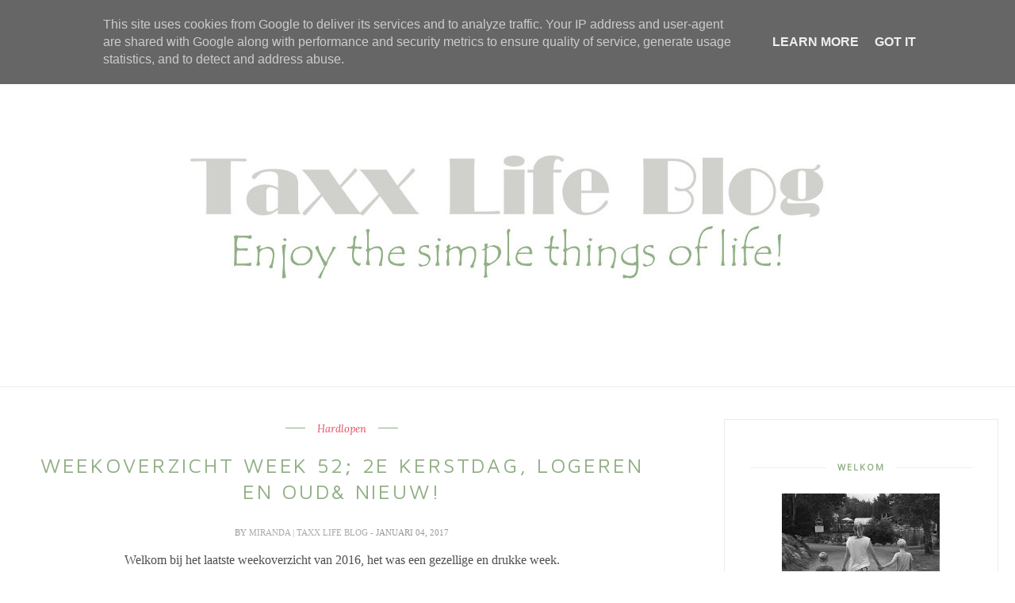

--- FILE ---
content_type: text/html; charset=UTF-8
request_url: https://www.taxxlifeblog.nl/b/stats?style=BLACK_TRANSPARENT&timeRange=ALL_TIME&token=APq4FmBLueDPCMqyu-ZgQqbGr4RvKvyF1IkMiG5s90-8VVMlMeMwPQwE9EHhXvc2V812qmyk2dDZGCqYtY5DNL1QR-nUo8cIXA
body_size: 24
content:
{"total":1397674,"sparklineOptions":{"backgroundColor":{"fillOpacity":0.1,"fill":"#000000"},"series":[{"areaOpacity":0.3,"color":"#202020"}]},"sparklineData":[[0,12],[1,20],[2,15],[3,11],[4,22],[5,11],[6,12],[7,23],[8,29],[9,38],[10,21],[11,20],[12,31],[13,33],[14,43],[15,42],[16,100],[17,60],[18,36],[19,33],[20,20],[21,32],[22,43],[23,31],[24,30],[25,35],[26,42],[27,19],[28,27],[29,2]],"nextTickMs":257142}

--- FILE ---
content_type: text/html; charset=utf-8
request_url: https://www.google.com/recaptcha/api2/aframe
body_size: 266
content:
<!DOCTYPE HTML><html><head><meta http-equiv="content-type" content="text/html; charset=UTF-8"></head><body><script nonce="RVyatM7MK-mjLL7Fx3TKig">/** Anti-fraud and anti-abuse applications only. See google.com/recaptcha */ try{var clients={'sodar':'https://pagead2.googlesyndication.com/pagead/sodar?'};window.addEventListener("message",function(a){try{if(a.source===window.parent){var b=JSON.parse(a.data);var c=clients[b['id']];if(c){var d=document.createElement('img');d.src=c+b['params']+'&rc='+(localStorage.getItem("rc::a")?sessionStorage.getItem("rc::b"):"");window.document.body.appendChild(d);sessionStorage.setItem("rc::e",parseInt(sessionStorage.getItem("rc::e")||0)+1);localStorage.setItem("rc::h",'1769223700722');}}}catch(b){}});window.parent.postMessage("_grecaptcha_ready", "*");}catch(b){}</script></body></html>

--- FILE ---
content_type: text/javascript; charset=UTF-8
request_url: https://www.taxxlifeblog.nl/feeds/posts/default/-/Vakantie?alt=json-in-script&callback=related_results_labels_thumbs&max-results=6
body_size: 21509
content:
// API callback
related_results_labels_thumbs({"version":"1.0","encoding":"UTF-8","feed":{"xmlns":"http://www.w3.org/2005/Atom","xmlns$openSearch":"http://a9.com/-/spec/opensearchrss/1.0/","xmlns$blogger":"http://schemas.google.com/blogger/2008","xmlns$georss":"http://www.georss.org/georss","xmlns$gd":"http://schemas.google.com/g/2005","xmlns$thr":"http://purl.org/syndication/thread/1.0","id":{"$t":"tag:blogger.com,1999:blog-1608273527906056500"},"updated":{"$t":"2026-01-23T16:32:49.599+01:00"},"category":[{"term":"Weekoverzicht"},{"term":"Doelen en Duurzaam"},{"term":"Digiscrappen"},{"term":"Huis"},{"term":"Financiën"},{"term":"Vakantie"},{"term":"Project Life"},{"term":"Creatief"},{"term":"Gebrabbel"},{"term":"Hardlopen"},{"term":"Duurzaam"},{"term":"Klussen"},{"term":"WorldWideWeb"},{"term":"Consuminderen"},{"term":"Bloggen"},{"term":"Instagram"},{"term":"Mindfulness"},{"term":"Ecologisch Leven"},{"term":"Social Media"},{"term":"Vloggen"},{"term":"Shoppen"},{"term":"Traktatie"},{"term":"Samenwerking"},{"term":"Interieur"},{"term":"Tuinieren"},{"term":"Gezondheid"},{"term":"Taxx Lifestyle"},{"term":"Gezond"},{"term":"Minimalisme"},{"term":"Karpervissen"},{"term":"Sporten"},{"term":"Gezondhei"}],"title":{"type":"text","$t":"Taxx Life Blog"},"subtitle":{"type":"html","$t":"Persoonlijk blog waar ik schrijf over onze financiën, (ik geef je een kijkje in onze financiën en geef bespaarstips), duurzaamheid (ons duurzame groene huis en tuin), verbouwen en klussen (wij maken van een oud jaren 70-huis ons droomhuis), sporten, gezond eten, creativiteit en het interieur van ons mooie jaren 70-huis."},"link":[{"rel":"http://schemas.google.com/g/2005#feed","type":"application/atom+xml","href":"https:\/\/www.taxxlifeblog.nl\/feeds\/posts\/default"},{"rel":"self","type":"application/atom+xml","href":"https:\/\/www.blogger.com\/feeds\/1608273527906056500\/posts\/default\/-\/Vakantie?alt=json-in-script\u0026max-results=6"},{"rel":"alternate","type":"text/html","href":"https:\/\/www.taxxlifeblog.nl\/search\/label\/Vakantie"},{"rel":"hub","href":"http://pubsubhubbub.appspot.com/"},{"rel":"next","type":"application/atom+xml","href":"https:\/\/www.blogger.com\/feeds\/1608273527906056500\/posts\/default\/-\/Vakantie\/-\/Vakantie?alt=json-in-script\u0026start-index=7\u0026max-results=6"}],"author":[{"name":{"$t":"Miranda | Taxx Life Blog"},"uri":{"$t":"http:\/\/www.blogger.com\/profile\/04535726588034910083"},"email":{"$t":"noreply@blogger.com"},"gd$image":{"rel":"http://schemas.google.com/g/2005#thumbnail","width":"32","height":"32","src":"\/\/blogger.googleusercontent.com\/img\/b\/R29vZ2xl\/AVvXsEjv0ZVaWn_vI_Oa8tOWIR78Ft4K2ks-VEpcFLmESDLavqLc6Ftx-MpQdFxMx952SDxMjfCFbhWFCWpNFmHc_z-qE_IbAFzEix-3T1IEyDbVUiOTw7Db0J-8fa5df4EyyQ\/s113\/TAXXBLOGLOGO1+200.jpg"}}],"generator":{"version":"7.00","uri":"http://www.blogger.com","$t":"Blogger"},"openSearch$totalResults":{"$t":"85"},"openSearch$startIndex":{"$t":"1"},"openSearch$itemsPerPage":{"$t":"6"},"entry":[{"id":{"$t":"tag:blogger.com,1999:blog-1608273527906056500.post-184007016275479341"},"published":{"$t":"2025-11-30T07:29:19.722+01:00"},"updated":{"$t":"2025-11-30T07:29:19.722+01:00"},"category":[{"scheme":"http://www.blogger.com/atom/ns#","term":"Vakantie"}],"title":{"type":"text","$t":"Uitstapjes Fuertaventura"},"content":{"type":"html","$t":"\u003Cdiv style=\"text-align: left;\"\u003EIn deze blog neem ik jullie mee naar de uitstapjes die wij maakten tijdens onze zomervakantie op Fuertaventura. Van het gezellige Morro Jable tot het toeristische Corralejo en een bijzondere en onverwacht avontuurlijke bootexcursie.\u003C\/div\u003E\u003Cdiv style=\"text-align: left;\"\u003E\u003Cbr \/\u003E\u003C\/div\u003E\u003Cdiv class=\"separator\" style=\"clear: both; text-align: center;\"\u003E\u003Ca href=\"https:\/\/blogger.googleusercontent.com\/img\/b\/R29vZ2xl\/AVvXsEgbh9HF4J37Xioilm7Uoa5nty3-gYO6yxNB2IsWnW84F-QMEKj5dztka_EjJdsuFMO9ZmBRZDXI6AFad1nJ1zODd11wSxFs1oq-vCv3qfp1wZ63r2I2WWkOlHd2JKne7Aj2UqjXMMmX14MWMvf-iF4lFVk3iekCKqll6VyyGlSFwD2EcqiPA-u-hFR01_bN\/s1600\/Uitstapjes%20Fuertaventura.jpg\" style=\"margin-left: 1em; margin-right: 1em;\"\u003E\u003Cimg alt=\"Uitstapjes Fuertaventura\" border=\"0\" data-original-height=\"900\" data-original-width=\"1600\" height=\"360\" src=\"https:\/\/blogger.googleusercontent.com\/img\/b\/R29vZ2xl\/AVvXsEgbh9HF4J37Xioilm7Uoa5nty3-gYO6yxNB2IsWnW84F-QMEKj5dztka_EjJdsuFMO9ZmBRZDXI6AFad1nJ1zODd11wSxFs1oq-vCv3qfp1wZ63r2I2WWkOlHd2JKne7Aj2UqjXMMmX14MWMvf-iF4lFVk3iekCKqll6VyyGlSFwD2EcqiPA-u-hFR01_bN\/w640-h360\/Uitstapjes%20Fuertaventura.jpg\" title=\"Uitstapjes Fuertaventura\" width=\"640\" \/\u003E\u003C\/a\u003E\u003C\/div\u003E\u003Cdiv\u003E\u003Cdiv\u003E\u003Cdiv style=\"text-align: left;\"\u003E\u003Cbr \/\u003E\u003C\/div\u003E\u003Cdiv style=\"text-align: left;\"\u003EEerder schreef ik al over \u003Cu\u003E\u003Ca href=\"https:\/\/www.taxxlifeblog.nl\/2025\/09\/zomervakantie-2025-costa-calma.html\"\u003Eonze heerlijke vakantie in Costa Calma\u003C\/a\u003E\u003C\/u\u003E op het Canarische eiland Fuerteventura. Een heerlijke vakantie vol luxe, zon en strand. Omdat wij de hele vakantie de beschikking hadden over een huurauto, besloten wij ook een paar uitstapjes te maken die ik graag met jullie deel.\u003C\/div\u003E\u003Cdiv style=\"text-align: left;\"\u003E\u003Cbr \/\u003E\u003C\/div\u003E\u003Cdiv style=\"text-align: left;\"\u003E\u003Ch3 style=\"text-align: left;\"\u003EMorro Jable\u003C\/h3\u003E\u003C\/div\u003E\u003Cdiv style=\"text-align: left;\"\u003E\u003Cdiv style=\"text-align: left;\"\u003EOp zo’n twintig minuten rijden van Costa Calma ligt het oude vissersdorpje Morro Jable. Het oude centrum heeft nog die authentieke, rustige sfeer, met een boulevard en een strand. Ook is er een middelgrote haven waar van uit veel excursies worden georganiseerd. Aan de ingang van het stadje vind je een modern shoppingcentrum, en direct daartegenover strekt zich een prachtig, breed zandstrand uit. Hier staat ook de beroemde vuurtoren, de Faro de Matorral.\u003C\/div\u003E\u003Cdiv style=\"text-align: left;\"\u003E\u003Cbr \/\u003E\u003C\/div\u003E\u003Cdiv class=\"separator\" style=\"clear: both; text-align: center;\"\u003E\u003Ca href=\"https:\/\/blogger.googleusercontent.com\/img\/b\/R29vZ2xl\/AVvXsEgIF5kXE7Y_-Trg0aAv_lXrKVRA4uMeetxO7sOgzNhdK8djQIULuMTlgExN4vG7rbomGYcelw0RXvrr6kVGk69Hr66s3vd0OdqUEkJkTlUtl8KsLLfGDOQjKZ8I5lifpXUijmYnClggWQl-Wi2UqDQjv7gcJh2rhR_e8gHn01ilXNW4vM1AGmoQjf1sjYrU\/s1920\/Morre%20Jable.png\" style=\"margin-left: 1em; margin-right: 1em;\"\u003E\u003Cimg alt=\"Morro Jable\" border=\"0\" data-original-height=\"1080\" data-original-width=\"1920\" height=\"360\" src=\"https:\/\/blogger.googleusercontent.com\/img\/b\/R29vZ2xl\/AVvXsEgIF5kXE7Y_-Trg0aAv_lXrKVRA4uMeetxO7sOgzNhdK8djQIULuMTlgExN4vG7rbomGYcelw0RXvrr6kVGk69Hr66s3vd0OdqUEkJkTlUtl8KsLLfGDOQjKZ8I5lifpXUijmYnClggWQl-Wi2UqDQjv7gcJh2rhR_e8gHn01ilXNW4vM1AGmoQjf1sjYrU\/w640-h360\/Morre%20Jable.png\" title=\"Morro Jable\" width=\"640\" \/\u003E\u003C\/a\u003E\u003C\/div\u003E\u003Cdiv style=\"text-align: left;\"\u003E\u003Cbr \/\u003E\u003C\/div\u003E\u003Cdiv style=\"text-align: left;\"\u003EOnze dag in Morro Jable begon met een wandeling door de oude binnenstad waar wij wat dronken, daarna liepen wij naar de haven waar wij heel grote roggen zagen zwemmen. Daarna reden wij met de auto naar het grote strand aan het begin van de stad waar wij nog een paar uurtje verbleven en genoten van een heerlijke late lunch.\u003C\/div\u003E\u003C\/div\u003E\u003Cdiv style=\"text-align: left;\"\u003E\u003Cbr \/\u003E\u003C\/div\u003E\u003Cdiv style=\"text-align: left;\"\u003E\u003Cspan style=\"font-size: x-large;\"\u003E\u003Cb\u003ELees ook: \u003Cu\u003E\u003Ca href=\"https:\/\/www.taxxlifeblog.nl\/2025\/09\/zomervakantie-2025-costa-calma.html\"\u003EZomervakantie 2025; Costa Calma\u003C\/a\u003E\u003C\/u\u003E\u003C\/b\u003E\u003C\/span\u003E\u003C\/div\u003E\u003Ch3 style=\"text-align: left;\"\u003E\u003Cbr \/\u003E\u003C\/h3\u003E\u003Ch3 style=\"text-align: left;\"\u003ECorralejo\u003C\/h3\u003E\u003Cdiv style=\"text-align: left;\"\u003ECorralejo is een populaire badplaats in het noorden van Fuerteventura. Manlief en ik zijn hier zo’n zeventien jaar geleden al eens op vakantie geweest, dus een bezoekje stond hoog op onze lijst. Vanaf Costa Calma reden wij in ongeveer anderhalf uur naar de andere kant van het eiland.\u003C\/div\u003E\u003Cdiv style=\"text-align: left;\"\u003E\u003Cbr \/\u003E\u003C\/div\u003E\u003Cdiv class=\"separator\" style=\"clear: both; text-align: center;\"\u003E\u003Ca href=\"https:\/\/blogger.googleusercontent.com\/img\/b\/R29vZ2xl\/AVvXsEjCYPx9vWTI1yYI5axfVqfcJPd9XYeZP6gfx6UboL0N-uW_fZAZY-iPvCjtSkWtUQllHSC3hWTDu9NgntZDmwc8OnQ1aa8JhZqnbB90_wh9tnWEGqWE_0fUYwRyni14sMRyj6QQXYwsx9r81F_eHTH_dleD6TjoTamh2_UYz6PPS9TgnEc7OzZ4kbOTAX93\/s1920\/Corralejo.png\" style=\"margin-left: 1em; margin-right: 1em;\"\u003E\u003Cimg alt=\"Uitstapjes Coralejo\" border=\"0\" data-original-height=\"1080\" data-original-width=\"1920\" height=\"360\" src=\"https:\/\/blogger.googleusercontent.com\/img\/b\/R29vZ2xl\/AVvXsEjCYPx9vWTI1yYI5axfVqfcJPd9XYeZP6gfx6UboL0N-uW_fZAZY-iPvCjtSkWtUQllHSC3hWTDu9NgntZDmwc8OnQ1aa8JhZqnbB90_wh9tnWEGqWE_0fUYwRyni14sMRyj6QQXYwsx9r81F_eHTH_dleD6TjoTamh2_UYz6PPS9TgnEc7OzZ4kbOTAX93\/w640-h360\/Corralejo.png\" title=\"Uitstapjes Coralejo\" width=\"640\" \/\u003E\u003C\/a\u003E\u003C\/div\u003E\u003Cdiv class=\"separator\" style=\"clear: both; text-align: center;\"\u003E\u003Cbr \/\u003E\u003C\/div\u003EDe mannen brachten een deel van de dag door in een groot waterpark, terwijl ik zelf heerlijk op pad ging. Vanaf het waterpark wandelde ik zo’n drie kilometer richting het centrum en de haven, en later weer terug. Natuurlijk was er een hoop veranderd in al die jaren, maar sommige plekken herkende ik nog wel.\u0026nbsp;\u003C\/div\u003E\u003Cdiv\u003E\u003Cbr \/\u003E\u003C\/div\u003E\u003Ch3 style=\"text-align: left;\"\u003EExcursie: Fuerteventura Full Experience\u003C\/h3\u003E\u003Cdiv\u003EWij deden ook nog een bootexcursie, waarvoor wij kozen voor de Odyssee 3 van Fuerteventura Full Experience. En full experience wás het zeker. 😉 Vanuit de haven van Morro Jable vertrokken wij richting open zee en al vrij snel werden wij verrast door een groep dolfijnen. Dit was niet de insteek van de excursie, dus een extra cadeautje.\u003C\/div\u003E\u003Cdiv\u003E\u003Cbr \/\u003E\u003C\/div\u003E\u003Cdiv class=\"separator\" style=\"clear: both; text-align: center;\"\u003E\u003Ca href=\"https:\/\/blogger.googleusercontent.com\/img\/b\/R29vZ2xl\/AVvXsEjVo4HIodFHw-FYEulSL35TqASFLRRTGTi0HN0Oi2lnO4sRR9zsTQsnDuiBf2rQcS7QtycSx63GbyzaAc0umKneAokZjwO7nM-Kl3u2q7eOFUVytMyAZ3sMDIC1vEfbEpAoy1fHnDkDpVGAIcHfFpbtZ2UGqLFIhq_2vsL9cQtTB6sd7GmS7jzTUxEcSRWX\/s1920\/Fuerteventura%20Full%20Experience.png\" style=\"margin-left: 1em; margin-right: 1em;\"\u003E\u003Cimg alt=\"Fuerteventura Full Experience\" border=\"0\" data-original-height=\"1080\" data-original-width=\"1920\" height=\"360\" src=\"https:\/\/blogger.googleusercontent.com\/img\/b\/R29vZ2xl\/AVvXsEjVo4HIodFHw-FYEulSL35TqASFLRRTGTi0HN0Oi2lnO4sRR9zsTQsnDuiBf2rQcS7QtycSx63GbyzaAc0umKneAokZjwO7nM-Kl3u2q7eOFUVytMyAZ3sMDIC1vEfbEpAoy1fHnDkDpVGAIcHfFpbtZ2UGqLFIhq_2vsL9cQtTB6sd7GmS7jzTUxEcSRWX\/w640-h360\/Fuerteventura%20Full%20Experience.png\" title=\"Fuerteventura Full Experience\" width=\"640\" \/\u003E\u003C\/a\u003E\u003C\/div\u003E\u003Cdiv\u003E\u003Cbr \/\u003EDaarna ging de motor uit, werd de glijbaan uitgeklapt en konden wij allerlei leuke activiteiten op en in het water doen. Toen wij weer zouden vertrekken, bleek de boot helaas kapot. Wij werden opgehaald met een super snelle speedboot en naar de haven terug gebracht. Letterlijk een full experience dus, eentje om nooit te vergeten.\u003C\/div\u003E\u003Cdiv\u003E\u003Cbr \/\u003E\u003C\/div\u003E\u003Cdiv\u003EMisschien heb je wat aan deze tips, mocht je zelf eens naar Fuerteventura gaan. Het eiland is eigenlijk een grote droge rots, maar met de flexibiliteit van een huurauto zijn er genoeg mooie plekjes te vinden. Bedankt voor het lezen.\u003Cbr \/\u003E\u003C\/div\u003E\u003C\/div\u003E"},"link":[{"rel":"replies","type":"application/atom+xml","href":"https:\/\/www.taxxlifeblog.nl\/feeds\/184007016275479341\/comments\/default","title":"Reacties posten"},{"rel":"replies","type":"text/html","href":"https:\/\/www.taxxlifeblog.nl\/2025\/11\/uitstapjes-fuertaventura.html#comment-form","title":"0 reacties"},{"rel":"edit","type":"application/atom+xml","href":"https:\/\/www.blogger.com\/feeds\/1608273527906056500\/posts\/default\/184007016275479341"},{"rel":"self","type":"application/atom+xml","href":"https:\/\/www.blogger.com\/feeds\/1608273527906056500\/posts\/default\/184007016275479341"},{"rel":"alternate","type":"text/html","href":"https:\/\/www.taxxlifeblog.nl\/2025\/11\/uitstapjes-fuertaventura.html","title":"Uitstapjes Fuertaventura"}],"author":[{"name":{"$t":"Miranda | Taxx Life Blog"},"uri":{"$t":"http:\/\/www.blogger.com\/profile\/04535726588034910083"},"email":{"$t":"noreply@blogger.com"},"gd$image":{"rel":"http://schemas.google.com/g/2005#thumbnail","width":"32","height":"32","src":"\/\/blogger.googleusercontent.com\/img\/b\/R29vZ2xl\/AVvXsEjv0ZVaWn_vI_Oa8tOWIR78Ft4K2ks-VEpcFLmESDLavqLc6Ftx-MpQdFxMx952SDxMjfCFbhWFCWpNFmHc_z-qE_IbAFzEix-3T1IEyDbVUiOTw7Db0J-8fa5df4EyyQ\/s113\/TAXXBLOGLOGO1+200.jpg"}}],"media$thumbnail":{"xmlns$media":"http://search.yahoo.com/mrss/","url":"https:\/\/blogger.googleusercontent.com\/img\/b\/R29vZ2xl\/AVvXsEgbh9HF4J37Xioilm7Uoa5nty3-gYO6yxNB2IsWnW84F-QMEKj5dztka_EjJdsuFMO9ZmBRZDXI6AFad1nJ1zODd11wSxFs1oq-vCv3qfp1wZ63r2I2WWkOlHd2JKne7Aj2UqjXMMmX14MWMvf-iF4lFVk3iekCKqll6VyyGlSFwD2EcqiPA-u-hFR01_bN\/s72-w640-h360-c\/Uitstapjes%20Fuertaventura.jpg","height":"72","width":"72"},"thr$total":{"$t":"0"}},{"id":{"$t":"tag:blogger.com,1999:blog-1608273527906056500.post-3153428118377323987"},"published":{"$t":"2025-09-16T21:30:00.000+02:00"},"updated":{"$t":"2025-09-16T21:30:26.165+02:00"},"category":[{"scheme":"http://www.blogger.com/atom/ns#","term":"Vakantie"}],"title":{"type":"text","$t":"Zomervakantie 2025; Costa Calma FuertaVentura"},"content":{"type":"html","$t":"\u003Cdiv style=\"text-align: left;\"\u003ENa onze fijne zonvakantie vorig jaar besloten wij ook dit jaar weer te kiezen voor zon, zee en ontspanning. De bestemming werd Fuerteventura, een Canarisch eiland waar wij verbleven in het plaatsje Costa Calma. Wat wij aantroffen, overtrof al onze verwachtingen: een luxe resort, mooie uitstapjes en veel tijd met het gezin.\u003C\/div\u003E\u003Cdiv style=\"text-align: left;\"\u003E\u003Cbr \/\u003E\u003C\/div\u003E\u003Cdiv\u003E\u003Cdiv class=\"separator\" style=\"clear: both; text-align: center;\"\u003E\u003Ca href=\"https:\/\/blogger.googleusercontent.com\/img\/b\/R29vZ2xl\/AVvXsEguGb-tAvCKI8cnbPha6rQX8g-zUwANBr98VWGtEoJ1gxuaeiFW4K47FGDq8pGKREFBZXjGr3bAKTgflcV8atdKj5nPd9oreNv8_jZFCLMdErgcH48Vc4LOx0mz1XNQ4fjXD8PfdiC5fWrlFWG-mkJaZH0dcAn5IMniKDazGOeKjG19Jlr4ofpwvpzQjcuR\/s1600\/Copy%20of%20Copy%20of%20Copy%20of%20Copy%20of%20WEEKOVERZICHT%20(1).jpg\" style=\"margin-left: 1em; margin-right: 1em;\"\u003E\u003Cimg alt=\"Costa Calma Fuertaventura\" border=\"0\" data-original-height=\"900\" data-original-width=\"1600\" height=\"360\" src=\"https:\/\/blogger.googleusercontent.com\/img\/b\/R29vZ2xl\/AVvXsEguGb-tAvCKI8cnbPha6rQX8g-zUwANBr98VWGtEoJ1gxuaeiFW4K47FGDq8pGKREFBZXjGr3bAKTgflcV8atdKj5nPd9oreNv8_jZFCLMdErgcH48Vc4LOx0mz1XNQ4fjXD8PfdiC5fWrlFWG-mkJaZH0dcAn5IMniKDazGOeKjG19Jlr4ofpwvpzQjcuR\/w640-h360\/Copy%20of%20Copy%20of%20Copy%20of%20Copy%20of%20WEEKOVERZICHT%20(1).jpg\" title=\"Costa Calma Fuertaventura\" width=\"640\" \/\u003E\u003C\/a\u003E\u003C\/div\u003E\u003Cdiv\u003E\u003Cbr \/\u003E\u003C\/div\u003E\u003Cdiv\u003ENa \u003Cu\u003E\u003Ca href=\"https:\/\/www.taxxlifeblog.nl\/2024\/08\/zomervakantie-2024-cala-dor-mallorca.html\"\u003Eonze reis naar Mallorca\u003C\/a\u003E\u003C\/u\u003E vorig jaar kozen wij dit jaar opnieuw voor een vergelijkbare zonvakantie. De keuze viel op het Canarische eiland Fuerteventura, waar we 17 jaar geleden – toen onze oudste zoon nog in mijn buik zat – ook al eens waren. Dit keer verbleven wij in het plaatsje Costa Calma, in \u003Cu\u003E\u003Ca href=\"https:\/\/pzz.to\/s-dXta\" target=\"_blank\"\u003Eeen resort \u003C\/a\u003E\u003C\/u\u003Edat boven verwachting mooi en luxe bleek te zijn.\u003C\/div\u003E\u003Cdiv\u003E\u003Cbr \/\u003E\u003C\/div\u003E\u003Cdiv\u003E\u003Cb\u003E\u003Cspan style=\"font-size: large;\"\u003ELees ook; \u003Cu\u003E\u003Ca href=\"https:\/\/www.taxxlifeblog.nl\/2025\/03\/stedentrip-londen.html\"\u003EStedentrip Londen\u003C\/a\u003E\u003C\/u\u003E\u003C\/span\u003E\u003C\/b\u003E\u003Cbr \/\u003E \u003Cbr \/\u003E\u003Ch3 style=\"text-align: left;\"\u003EVliegen naar Fuertaventura\u003C\/h3\u003E Wij vlogen via Schiphol, helaas lukte het niet om via Rotterdam te boeken, wat vorig jaar erg goed bevallen was. Zowel heen als terug hadden wij wat vertraging. En bij terugkomst hebben wij ook een flinke tijd op de koffers moeten wachten en dat is in de nacht geen fijne gewaarwording en werd ons geduld flink op de proef gesteld. Gelukkig was dit eigenlijk het enige minpuntje van de hele reis, want verder was alles echt top.\u003C\/div\u003E\u003Cdiv\u003E\u003Cbr \/\u003E\u003C\/div\u003E\u003Cdiv class=\"separator\" style=\"clear: both; text-align: center;\"\u003E\u003Ca href=\"https:\/\/blogger.googleusercontent.com\/img\/b\/R29vZ2xl\/AVvXsEiSA0Q6xgi-6vT4izp7y9dt4xRrA5T_XXolQRM0_YoMA7z6QITjAG3fHbyZj-1PkPEDiA__9v4DChNcEQLBe8V4Afny3gg451uOPH_BulruLYeaLgeQEJ7DgoQieI4U1vaFWN3fVf2CjH7aM6fRdlUC-UHFx4Zl-bRxmDCEA2W6UBGCjyur2jIys-_kZmGv\/s1920\/TRansavia_Fuertaventura.png\" style=\"margin-left: 1em; margin-right: 1em;\"\u003E\u003Cimg alt=\"Vliegen naar Fuertaventura Transavia\" border=\"0\" data-original-height=\"1080\" data-original-width=\"1920\" height=\"360\" src=\"https:\/\/blogger.googleusercontent.com\/img\/b\/R29vZ2xl\/AVvXsEiSA0Q6xgi-6vT4izp7y9dt4xRrA5T_XXolQRM0_YoMA7z6QITjAG3fHbyZj-1PkPEDiA__9v4DChNcEQLBe8V4Afny3gg451uOPH_BulruLYeaLgeQEJ7DgoQieI4U1vaFWN3fVf2CjH7aM6fRdlUC-UHFx4Zl-bRxmDCEA2W6UBGCjyur2jIys-_kZmGv\/w640-h360\/TRansavia_Fuertaventura.png\" title=\"Vliegen naar Fuertaventura Transavia\" width=\"640\" \/\u003E\u003C\/a\u003E\u003C\/div\u003E\u003Cdiv\u003E\u003Cbr \/\u003E\u003Ch3 style=\"text-align: left;\"\u003ECosta Calma\u003C\/h3\u003EHet stadje Costa Calma zelf stelt niet heel veel voor. Het bestaat voornamelijk uit resorts en vakantiewoningen; een gezellig oud binnenstadje zul je er niet vinden. Verspreid over de plaats vind je wat kleine winkelcentra, maar daar houdt het ook wel mee op. Wat Costa Calma wél aantrekkelijk maakt, zijn de prachtige zandstranden, je kunt er heerlijk zwemmen en zonnen. Ik dacht vooraf dat er vooral kiezelstranden en rotsen zouden zijn, maar dat bleek gelukkig helemaal niet het geval.\u003C\/div\u003E\u003Cdiv\u003E\u003Cbr \/\u003E\u003C\/div\u003E\u003Cdiv class=\"separator\" style=\"clear: both; text-align: center;\"\u003E\u003Ca href=\"https:\/\/blogger.googleusercontent.com\/img\/b\/R29vZ2xl\/AVvXsEizcZrSlYjVIij3uaFXnHcCcAn8Iy0bhi8V15ccFG5ucPRBu4qyF3u2zZbvqYRApFH5M9NkWzCd1THC0shz6H52gSn6A-Q_9yvfe8QotRe2cjZzqwJQfAlozJ5dfcTE-ve9AISswHJDoZPVmb9oNuy-pY-yQdu43jtKhoKsgqQH8ikz9xrRhbfAiNvwCOCR\/s1920\/Costa_Calma_Fuertaventura.png\" style=\"margin-left: 1em; margin-right: 1em;\"\u003E\u003Cimg alt=\"Costa Calma Fuertaventura\" border=\"0\" data-original-height=\"1080\" data-original-width=\"1920\" height=\"360\" src=\"https:\/\/blogger.googleusercontent.com\/img\/b\/R29vZ2xl\/AVvXsEizcZrSlYjVIij3uaFXnHcCcAn8Iy0bhi8V15ccFG5ucPRBu4qyF3u2zZbvqYRApFH5M9NkWzCd1THC0shz6H52gSn6A-Q_9yvfe8QotRe2cjZzqwJQfAlozJ5dfcTE-ve9AISswHJDoZPVmb9oNuy-pY-yQdu43jtKhoKsgqQH8ikz9xrRhbfAiNvwCOCR\/w640-h360\/Costa_Calma_Fuertaventura.png\" title=\"Costa Calma Fuertaventura\" width=\"640\" \/\u003E\u003C\/a\u003E\u003C\/div\u003E\u003Cdiv\u003E\u003Cbr \/\u003E\u003Ch3 style=\"text-align: left;\"\u003ER2 Pajara Beach Hotel\u003C\/h3\u003E\u003C\/div\u003E\u003Cdiv\u003E\u003Cu\u003E\u003Ca href=\"https:\/\/pzz.to\/s-dXta\" target=\"_blank\"\u003EHet resort\u003C\/a\u003E\u003C\/u\u003E in Costa Calma overtrof echt al onze verwachtingen. Het personeel was vriendelijk en meedenkend. Het gebouw zag er mooi uit en de moderne kamers waren van alle gemakken voorzien. Zo had je een toilet waar je gewoon met papier kon doorspoelen (wat niet overal vanzelfsprekend is) én een extra kraan in de badkamer met drinkwater. Ook het eten was prima geregeld: gevarieerd, goede kwaliteit en elke dag een ander thema. De tuin was schitterend, met meerdere ruime zwembaden en een adembenemend uitzicht. Ook de ligging is mooi en je bent direct bij een mooi strand.\u003C\/div\u003E\u003Cdiv\u003E\u003Cbr \/\u003E\u003C\/div\u003E\u003Cdiv class=\"separator\" style=\"clear: both; text-align: center;\"\u003E\u003Ca href=\"https:\/\/blogger.googleusercontent.com\/img\/b\/R29vZ2xl\/AVvXsEhG4Fdqy6ukm-NazytFRIM-X93-rSs79fB2xxVRM1fe6tvDoOHFLghoFq3biN28gWEZU8EELG0wJT7R3O9kHWHQvlki-obnobYLLTqkmKiD_tunlSICD_yeqm1Z6wb1qxxpy2JGbSTw3Fg22zN5QXv14fiG_k4inzSBSecNo-g2nDj9ms9NuYTo9h6XqBXG\/s1920\/R@_Pajara_Beach.png\" style=\"margin-left: 1em; margin-right: 1em;\"\u003E\u003Cimg alt=\"R2 Hotels Pajara Beach Costa Calma\" border=\"0\" data-original-height=\"1080\" data-original-width=\"1920\" height=\"360\" src=\"https:\/\/blogger.googleusercontent.com\/img\/b\/R29vZ2xl\/AVvXsEhG4Fdqy6ukm-NazytFRIM-X93-rSs79fB2xxVRM1fe6tvDoOHFLghoFq3biN28gWEZU8EELG0wJT7R3O9kHWHQvlki-obnobYLLTqkmKiD_tunlSICD_yeqm1Z6wb1qxxpy2JGbSTw3Fg22zN5QXv14fiG_k4inzSBSecNo-g2nDj9ms9NuYTo9h6XqBXG\/w640-h360\/R@_Pajara_Beach.png\" title=\"R2 Hotels Pajara Beach Costa Calma\" width=\"640\" \/\u003E\u003C\/a\u003E\u003C\/div\u003E\u003Cbr \/\u003E\u003Cdiv class=\"separator\" style=\"clear: both; text-align: center;\"\u003E\u003Ca href=\"https:\/\/blogger.googleusercontent.com\/img\/b\/R29vZ2xl\/AVvXsEjaFzQUS2q7jd70RHGXgP5_mjXgNrdWnXvuN21nE-nmxJwTmGsiPQYmIR1k6iSAUUxtttCDTEOGQXNejlgLc9sehAsKm85OZB01PPV2fXfuJ7lZ_HTK9qsixcoqVXzC-atVaixmfBctiygZV7HqDFOWB0R7mKJjhvtlSxjLeNEzb4yR-cJIWzDaZ5DDVEsg\/s1920\/R2_Pajara_Beach1.png\" style=\"margin-left: 1em; margin-right: 1em;\"\u003E\u003Cimg alt=\"R2 Hotels Pajara Beach Costa Calma\" border=\"0\" data-original-height=\"1080\" data-original-width=\"1920\" height=\"360\" src=\"https:\/\/blogger.googleusercontent.com\/img\/b\/R29vZ2xl\/AVvXsEjaFzQUS2q7jd70RHGXgP5_mjXgNrdWnXvuN21nE-nmxJwTmGsiPQYmIR1k6iSAUUxtttCDTEOGQXNejlgLc9sehAsKm85OZB01PPV2fXfuJ7lZ_HTK9qsixcoqVXzC-atVaixmfBctiygZV7HqDFOWB0R7mKJjhvtlSxjLeNEzb4yR-cJIWzDaZ5DDVEsg\/w640-h360\/R2_Pajara_Beach1.png\" title=\"R2 Hotels Pajara Beach Costa Calma\" width=\"640\" \/\u003E\u003C\/a\u003E\u003C\/div\u003E\u003Cdiv\u003E\u003Cbr \/\u003E\u003C\/div\u003E\u003Cdiv\u003E\u003Cdiv class=\"separator\" style=\"clear: both; text-align: center;\"\u003E\u003Ca href=\"https:\/\/blogger.googleusercontent.com\/img\/b\/R29vZ2xl\/[base64]\/s1920\/Stranden_CostaCalma.png\" style=\"margin-left: 1em; margin-right: 1em;\"\u003E\u003Cimg alt=\"Stranden Costa Calma Playa de Esmaralda\" border=\"0\" data-original-height=\"1080\" data-original-width=\"1920\" height=\"360\" src=\"https:\/\/blogger.googleusercontent.com\/img\/b\/R29vZ2xl\/[base64]\/w640-h360\/Stranden_CostaCalma.png\" title=\"Stranden Costa Calma Playa de Esmaralda\" width=\"640\" \/\u003E\u003C\/a\u003E\u003C\/div\u003E\u003Ch3 style=\"text-align: left;\"\u003E\u003Cbr \/\u003E\u003C\/h3\u003E\u003Ch3 style=\"text-align: left;\"\u003EOp pad met de huurauto op Fuerteventura\u003C\/h3\u003EWij kozen ervoor om direct vanaf het vliegveld een auto te huren. Dat gaf ons de vrijheid om meer van het eiland te zien en mooie uitstapjes te maken. Zo bezochten wij onder andere het plaatsje Morro Jable, reden wij richting Corralejo en maakten wij ook nog een heerlijke dagtocht op het water. Over deze uitstapjes schrijf ik binnenkort nog een apart blogartikel.\u003C\/div\u003E\u003Cdiv\u003E\u003Cbr \/\u003E\u003C\/div\u003E\u003Cdiv class=\"separator\" style=\"clear: both; text-align: center;\"\u003E\u003Ca href=\"https:\/\/blogger.googleusercontent.com\/img\/b\/R29vZ2xl\/[base64]\/s1920\/Dagjesuit_Fuertaventura.png\" style=\"margin-left: 1em; margin-right: 1em;\"\u003E\u003Cimg alt=\"Dagjes uit Fuertaventura\" border=\"0\" data-original-height=\"1080\" data-original-width=\"1920\" height=\"360\" src=\"https:\/\/blogger.googleusercontent.com\/img\/b\/R29vZ2xl\/[base64]\/w640-h360\/Dagjesuit_Fuertaventura.png\" title=\"Dagjes uit Fuertaventura\" width=\"640\" \/\u003E\u003C\/a\u003E\u003C\/div\u003E\u003Cdiv\u003E\u003Cbr \/\u003EHoewel wij veel hebben rondgereden in de tien dagen dat wij er waren, moet ik zeggen dat het resort en de omliggende stranden ook meer dan genoeg bieden voor een weekje ontspanning en zon. Zelf zou ik mij er in ieder geval zonder moeite een hele week kunnen vermaken.\u003C\/div\u003E\u003Cdiv\u003E\u003Cbr \/\u003E\u003C\/div\u003E\u003Cdiv\u003EAlles bij elkaar was onze vakantie naar Fuerteventura een heerlijke mix van ontspanning, zon en mooie uitstapjes. Het eiland, het resort en de tijd samen als gezin maakten het een ervaring om nooit te vergeten. Wij kijken nu al met plezier uit naar onze volgende reis!\u003Cdiv style=\"text-align: right;\"\u003E\u003Ci\u003E\u003Cspan style=\"font-size: xx-small;\"\u003EDit artikel bevat een affiliate linkje\u003C\/span\u003E\u003C\/i\u003E\u003C\/div\u003E\u003C\/div\u003E\u003C\/div\u003E"},"link":[{"rel":"replies","type":"application/atom+xml","href":"https:\/\/www.taxxlifeblog.nl\/feeds\/3153428118377323987\/comments\/default","title":"Reacties posten"},{"rel":"replies","type":"text/html","href":"https:\/\/www.taxxlifeblog.nl\/2025\/09\/zomervakantie-2025-costa-calma.html#comment-form","title":"0 reacties"},{"rel":"edit","type":"application/atom+xml","href":"https:\/\/www.blogger.com\/feeds\/1608273527906056500\/posts\/default\/3153428118377323987"},{"rel":"self","type":"application/atom+xml","href":"https:\/\/www.blogger.com\/feeds\/1608273527906056500\/posts\/default\/3153428118377323987"},{"rel":"alternate","type":"text/html","href":"https:\/\/www.taxxlifeblog.nl\/2025\/09\/zomervakantie-2025-costa-calma.html","title":"Zomervakantie 2025; Costa Calma FuertaVentura"}],"author":[{"name":{"$t":"Miranda | Taxx Life Blog"},"uri":{"$t":"http:\/\/www.blogger.com\/profile\/04535726588034910083"},"email":{"$t":"noreply@blogger.com"},"gd$image":{"rel":"http://schemas.google.com/g/2005#thumbnail","width":"32","height":"32","src":"\/\/blogger.googleusercontent.com\/img\/b\/R29vZ2xl\/AVvXsEjv0ZVaWn_vI_Oa8tOWIR78Ft4K2ks-VEpcFLmESDLavqLc6Ftx-MpQdFxMx952SDxMjfCFbhWFCWpNFmHc_z-qE_IbAFzEix-3T1IEyDbVUiOTw7Db0J-8fa5df4EyyQ\/s113\/TAXXBLOGLOGO1+200.jpg"}}],"media$thumbnail":{"xmlns$media":"http://search.yahoo.com/mrss/","url":"https:\/\/blogger.googleusercontent.com\/img\/b\/R29vZ2xl\/AVvXsEguGb-tAvCKI8cnbPha6rQX8g-zUwANBr98VWGtEoJ1gxuaeiFW4K47FGDq8pGKREFBZXjGr3bAKTgflcV8atdKj5nPd9oreNv8_jZFCLMdErgcH48Vc4LOx0mz1XNQ4fjXD8PfdiC5fWrlFWG-mkJaZH0dcAn5IMniKDazGOeKjG19Jlr4ofpwvpzQjcuR\/s72-w640-h360-c\/Copy%20of%20Copy%20of%20Copy%20of%20Copy%20of%20WEEKOVERZICHT%20(1).jpg","height":"72","width":"72"},"thr$total":{"$t":"0"}},{"id":{"$t":"tag:blogger.com,1999:blog-1608273527906056500.post-8353231511637762080"},"published":{"$t":"2025-03-29T21:32:00.005+01:00"},"updated":{"$t":"2025-04-02T19:30:58.525+02:00"},"category":[{"scheme":"http://www.blogger.com/atom/ns#","term":"Vakantie"}],"title":{"type":"text","$t":"Stedentrip Londen"},"content":{"type":"html","$t":"\u003Cdiv style=\"text-align: left;\"\u003EIn november slaagde onze oudste zoon voor zijn Anglia-examen, een mijlpaal die we graag op een bijzondere manier wilden vieren. Wat was er toepasselijker dan een reis naar Londen? In dit artikel deel ik alles over onze treinreis, hotel en hoe wij in korte tijd ontzettend veel hebben kunnen zien en ontdekken.\u003C\/div\u003E\u003Cdiv\u003E\u0026nbsp; \u003Cbr \/\u003E\u003Cdiv class=\"separator\" style=\"clear: both; text-align: center;\"\u003E\u003Ca href=\"https:\/\/blogger.googleusercontent.com\/img\/b\/R29vZ2xl\/AVvXsEhNT9YAaNWUzUrht_8KY5rpC4v7Li5N3tPDFBSjxkqlC5R6wckj8NH3QQ00XS0T3LdLE3DsxI_Q0sSiDi6UgpjksXKx9XJJpHThM3fLtWqQVog4Jdw6TxoQUqBzZmHoi3ce2k4LW4tqn13qSoL8Z8qjWsfTz4RkAwBxPGV8qBSIq5Xk-qzZANP24bKJUsrQ\/s1600\/Copy%20of%20Copy%20of%20Copy%20of%20WEEKOVERZICHT%20(7).jpg\" style=\"margin-left: 1em; margin-right: 1em;\"\u003E\u003Cimg alt=\"Stedentrip Londen Eurostar\" border=\"0\" data-original-height=\"900\" data-original-width=\"1600\" height=\"360\" src=\"https:\/\/blogger.googleusercontent.com\/img\/b\/R29vZ2xl\/AVvXsEhNT9YAaNWUzUrht_8KY5rpC4v7Li5N3tPDFBSjxkqlC5R6wckj8NH3QQ00XS0T3LdLE3DsxI_Q0sSiDi6UgpjksXKx9XJJpHThM3fLtWqQVog4Jdw6TxoQUqBzZmHoi3ce2k4LW4tqn13qSoL8Z8qjWsfTz4RkAwBxPGV8qBSIq5Xk-qzZANP24bKJUsrQ\/w640-h360\/Copy%20of%20Copy%20of%20Copy%20of%20WEEKOVERZICHT%20(7).jpg\" title=\"Stedentrip Londen Eurostar\" width=\"640\" \/\u003E\u003C\/a\u003E\u003C\/div\u003E\u003Cdiv\u003E\u003Cbr \/\u003EIn mei 2024 deed onze oudste zoon zijn Anglia-examen, dit houdt in dat je de eerste drie jaar van de middelbare school (in zijn geval HAVO) grotendeels in het Engels volgt. Toen hij aan zijn derde jaar begon, bedacht ik hoe mooi het zou zijn om hem bij zijn slagen te belonen met een reis naar Londen.\u0026nbsp;\u003Cdiv\u003E\u003Cbr \/\u003E\u003C\/div\u003E\u003Cdiv\u003EAfgelopen november nam hij zijn diploma in ontvangst en mijn zoektocht kon beginnen. Ik had al begrepen dat het niet zo heel veel uitmaakt waar je zit, omdat je de meeste dingen toch met de metro doet. Met dat in mijn achterhoofd keek ik toch een beetje naar de buitenring van Londen (dacht ik) en kozen voor een wat goedkopere prijsklasse.\u0026nbsp;\u003C\/div\u003E\u003Cdiv\u003E\u003Cbr \/\u003E\u003C\/div\u003E\u003Cdiv\u003E\u003Cb\u003E\u003Cu\u003E\u003Ca href=\"https:\/\/www.taxxlifeblog.nl\/2024\/08\/zomervakantie-2024-cala-dor-mallorca.html\"\u003E\u003Cspan style=\"font-size: large;\"\u003ELees ook; Zomervakantie 2024 - Cala d'Or Mallorca\u003C\/span\u003E\u003C\/a\u003E\u003C\/u\u003E\u003C\/b\u003E\u003C\/div\u003E\u003Cdiv\u003E\u003Cbr \/\u003E\u003C\/div\u003E\u003Cdiv\u003EBij toeval kwam ik terecht op de website van \u003Cu\u003E\u003Ca href=\"http:\/\/stedentrips.nl\" target=\"_blank\"\u003Estedentrips.nl\u003C\/a\u003E\u003C\/u\u003E (geen spon). Wij hebben dit echt ervaren als een prettige organisatie. Zij regelen de hele reis voor je en komen terug bij je met allerlei vragen, dus het voelde een beetje als een reisbureau. Ook tijdens de reis kun je gebruik maken van hun expertise\u0026nbsp; als je dat wilt.\u0026nbsp;\u003C\/div\u003E\u003Cdiv\u003E\u003Cbr \/\u003E\u003C\/div\u003E\u003Cdiv\u003E\u003Cbr \/\u003E\u003Ch3 style=\"text-align: left;\"\u003ETreinreis  Londen\u003C\/h3\u003EWij kozen er voor om met de trein te gaan. Tijdens het boeken waren de prijsverschillen tussen vliegen en de trein minimaal en omdat de wens er was om ooit nog eens een lange treinreis te maken, was de keuze makkelijk. Ook dit regelden \u003Cu\u003E\u003Ca href=\"http:\/\/stedentrips.nl\" target=\"_blank\"\u003Estedentrips.nl\u003C\/a\u003E\u003C\/u\u003E voor ons en dat werkte heel fijn. Wij reisden met de Eurostar en ik kan het echt iedereen aanraden. Om 9:30 in de trein in Rotterdam en om 12:00 Engelse tijd (13:00 Nederlandse tijd) sta je in hartje Londen. Alleen deze treinreis was al een ervaring op zich!\u003Cbr \/\u003E\u003Cbr \/\u003E\u003Cbr \/\u003E\u003Ch3 style=\"text-align: left;\"\u003EHotel Grand Plaza Londen\u003C\/h3\u003ENa de treinreis namen wij de metro naar Bayswater. Dit metrostation ligt midden in een levendige straat met bekende winkels, eetgelegenheden en gezellige ontbijttentjes. Het Grand Plaza hotel ligt op nog geen vijf minuten lopen van het metrostation, gelegen in een idyllische straat met statige panden – helemaal mijn stijl.\u003C\/div\u003E\u003Cdiv\u003E\u003Cbr \/\u003E\u003C\/div\u003E\u003Cdiv class=\"separator\" style=\"clear: both; text-align: center;\"\u003E\u003Ca href=\"https:\/\/blogger.googleusercontent.com\/img\/b\/R29vZ2xl\/AVvXsEiOyGoZDNOsWVkeij8LwbBwnsbfCyZGBVYcORp25pMHMCV4PEdEaSdff5VNVms9MzIUzmau5EWSkskTPRFd7qNlBTf0FOE80smOy8i5XtDXDI755OXQdzkwQIsyFL8gu-pfSLZoJda6uKY35itCZ5gXjIVutbcTa6Gceu7JlVAZelktzFHT8rPJIuDKkl6u\/s1920\/Hotel_Grand_Plaza_LONDON.png\" style=\"margin-left: 1em; margin-right: 1em;\"\u003E\u003Cimg alt=\"Hotel Grand Plaza London\" border=\"0\" data-original-height=\"1080\" data-original-width=\"1920\" height=\"360\" src=\"https:\/\/blogger.googleusercontent.com\/img\/b\/R29vZ2xl\/AVvXsEiOyGoZDNOsWVkeij8LwbBwnsbfCyZGBVYcORp25pMHMCV4PEdEaSdff5VNVms9MzIUzmau5EWSkskTPRFd7qNlBTf0FOE80smOy8i5XtDXDI755OXQdzkwQIsyFL8gu-pfSLZoJda6uKY35itCZ5gXjIVutbcTa6Gceu7JlVAZelktzFHT8rPJIuDKkl6u\/w640-h360\/Hotel_Grand_Plaza_LONDON.png\" title=\"Hotel Grand Plaza London\" width=\"640\" \/\u003E\u003C\/a\u003E\u003C\/div\u003E\u003Cdiv\u003E\u003Cbr \/\u003E\u003C\/div\u003E\u003Cdiv\u003EIk was zelf in de veronderstelling dat wij met zijn allen op één kamer sliepen, maar bij aankomst bleek er één kamer te zijn met een tweepersoons bed, keuken en een eettafel en daarbij in nog een aparte slaapkamer met een tweepersoonsbed en een badkamer. Dus ook het hotel was bovenverwachting zowel qua ligging als kwaliteit.\u0026nbsp;\u003C\/div\u003E\u003Cdiv\u003E\u003Cbr \/\u003ENa het inchecken besloten wij gelijk op pad te gaan en namen wij de metro naar de Tower of Londen en de Tower Bridge. Vanaf daar liepen wij langs The Shard. Hoewel dit voor mij minder interessant was, stond het hoog op de wensenlijst van onze jongens. Wij dronken nog wat in de buurt en besloten richting Piccadilly Circus te gaan.\u0026nbsp;\u003C\/div\u003E\u003Cdiv\u003E\u003Cbr \/\u003E\u003C\/div\u003E\u003Cdiv class=\"separator\" style=\"clear: both; text-align: center;\"\u003E\u003Ca href=\"https:\/\/blogger.googleusercontent.com\/img\/b\/R29vZ2xl\/AVvXsEiv7rskYeuIq-TsYJhtXn0OThrXtp-j9IQ7nN_lUaVVPHaSmnRoPjFhp2f1uGMLOKNMmIUQ25qu7-xl9X8T394Su_uDtU4jSEdYdKXX3Lvlud-AWplfoWXeLdvex9YOu2MW_FkmkNNS6dw3SBg7yh5wAM69JSIHEFZZKJyJ6e8jRd_JZyF83jPX09mtINi_\/s1920\/Tower_of_London_Tower_Bridge.png\" style=\"margin-left: 1em; margin-right: 1em;\"\u003E\u003Cimg alt=\"Tower of London Tower Bridge\" border=\"0\" data-original-height=\"1080\" data-original-width=\"1920\" height=\"360\" src=\"https:\/\/blogger.googleusercontent.com\/img\/b\/R29vZ2xl\/AVvXsEiv7rskYeuIq-TsYJhtXn0OThrXtp-j9IQ7nN_lUaVVPHaSmnRoPjFhp2f1uGMLOKNMmIUQ25qu7-xl9X8T394Su_uDtU4jSEdYdKXX3Lvlud-AWplfoWXeLdvex9YOu2MW_FkmkNNS6dw3SBg7yh5wAM69JSIHEFZZKJyJ6e8jRd_JZyF83jPX09mtINi_\/w640-h360\/Tower_of_London_Tower_Bridge.png\" title=\"Tower of London Tower Bridge\" width=\"640\" \/\u003E\u003C\/a\u003E\u003C\/div\u003E\u003Cdiv\u003E\u003Cbr \/\u003E\u003C\/div\u003E\u003Cdiv\u003ERond 17:00 uur kwamen wij daar aan, net op het moment dat de avond begon te vallen. De sfeervolle verlichting zorgde meteen voor een magisch gevoel. Een bezoek aan de M\u0026amp;M- en LEGO-store maakte het voor iedereen helemaal af. Wij maakten nog een wandeling door Chinatown en voldaan namen wij de metro terug naar ons Hotel. Onze eerste ‘halve’ dag in Londen was een groot succes, wij hadden niet verwacht al zoveel gezien en gedaan te kunnen hebben.\u003C\/div\u003E\u003Cdiv\u003E\u003Cbr \/\u003E\u003C\/div\u003E\u003Cdiv class=\"separator\" style=\"clear: both; text-align: center;\"\u003E\u003Ca href=\"https:\/\/blogger.googleusercontent.com\/img\/b\/R29vZ2xl\/AVvXsEjOfl-ei1k4HLcBZy9s9TmD3WLfP33uG79sYiqb9m0IDYrgxSCAVl9NLqpBDz1iJrmQJZJ0ldvBNfIo1T5Zwm7LtbLum3Fw1nrCgMgtshsI0P__Hqf3j9gxPFGByjFZUZdKUe41h5vhj6-bkomXUZ6eOsM15qT0btSC_fT7JoSbVZLf9Sze74fk5JRw8c6K\/s1920\/Picadilly%20Circus_China%20Town_London.png\" style=\"margin-left: 1em; margin-right: 1em;\"\u003E\u003Cimg alt=\"Piccadilly Circus China Town Londen\" border=\"0\" data-original-height=\"1080\" data-original-width=\"1920\" height=\"360\" src=\"https:\/\/blogger.googleusercontent.com\/img\/b\/R29vZ2xl\/AVvXsEjOfl-ei1k4HLcBZy9s9TmD3WLfP33uG79sYiqb9m0IDYrgxSCAVl9NLqpBDz1iJrmQJZJ0ldvBNfIo1T5Zwm7LtbLum3Fw1nrCgMgtshsI0P__Hqf3j9gxPFGByjFZUZdKUe41h5vhj6-bkomXUZ6eOsM15qT0btSC_fT7JoSbVZLf9Sze74fk5JRw8c6K\/w640-h360\/Picadilly%20Circus_China%20Town_London.png\" title=\"Piccadilly Circus China Town London\" width=\"640\" \/\u003E\u003C\/a\u003E\u003C\/div\u003E\u003Cdiv\u003E\u003Cbr \/\u003E\u003C\/div\u003E\u003Ch3 style=\"text-align: left;\"\u003EDag 2\u003C\/h3\u003E\u003Cdiv\u003E\u003Cbr \/\u003E\u003C\/div\u003E\u003Cdiv\u003EVandaag starten wij de dag met een heerlijk ontbijtje bij Garnier Baker Café. Een leuk tentje in de buurt van het hotel in dezelfde straat als het metrostation. Je kun hier de leukste versierde croissants en zoete broodje verkrijgen, maar ook heerlijke hartig belegde broden.\u0026nbsp;\u003C\/div\u003E\u003Cdiv\u003E\u003Cbr \/\u003E\u003C\/div\u003E\u003Cdiv class=\"separator\" style=\"clear: both; text-align: center;\"\u003E\u003Ca href=\"https:\/\/blogger.googleusercontent.com\/img\/b\/R29vZ2xl\/AVvXsEipugCrvbjy1-SfLqHVtIRtS4bQNwf15PfXxzF64j-uONtvw0gYfoZMDc22Ya3D95TLJ79Uhze0_qhW7Jyf9u5LdDaR-Cimy20z6CUPlK0YAeBFiiNAd9Ei_ABVc7jqW2V1sOq6ziGkWHzn0VJ0rjiFUsqhmYoFcd07OKmY07hV74GXgWBAeWe2S76Dq7lp\/s1920\/Granier%20Baker%20Cafe%20London.png\" style=\"margin-left: 1em; margin-right: 1em;\"\u003E\u003Cimg alt=\"Granier Baker Cafe\" border=\"0\" data-original-height=\"1080\" data-original-width=\"1920\" height=\"360\" src=\"https:\/\/blogger.googleusercontent.com\/img\/b\/R29vZ2xl\/AVvXsEipugCrvbjy1-SfLqHVtIRtS4bQNwf15PfXxzF64j-uONtvw0gYfoZMDc22Ya3D95TLJ79Uhze0_qhW7Jyf9u5LdDaR-Cimy20z6CUPlK0YAeBFiiNAd9Ei_ABVc7jqW2V1sOq6ziGkWHzn0VJ0rjiFUsqhmYoFcd07OKmY07hV74GXgWBAeWe2S76Dq7lp\/w640-h360\/Granier%20Baker%20Cafe%20London.png\" title=\"Granier Baker Cafe\" width=\"640\" \/\u003E\u003C\/a\u003E\u003C\/div\u003E\u003Cdiv\u003E\u003Cbr \/\u003E\u003C\/div\u003E\u003Cdiv\u003EVoor vandaag kozen wij ervoor om Londen te verkennen met een hop-on-hop-off dubbeldekkerbus. We kochten een dagticket en ook deze bus heeft een halte vlak bij ons hotel. Onze eerste stop was \u003Cspan data-end=\"492\" data-start=\"475\"\u003EMadame Tussauds\u003C\/span\u003E, een grote wens van de jongens vanwege de speciale \u003Cspan data-end=\"555\" data-start=\"544\"\u003EStar Wars\u003C\/span\u003E-collectie. Het bezoek overtrof al onze verwachtingen, echt een geweldige ervaring!\u003C\/div\u003E\u003Cdiv\u003E\u003Cbr \/\u003E\u003C\/div\u003E\u003Cdiv class=\"separator\" style=\"clear: both; text-align: center;\"\u003E\u003Ca href=\"https:\/\/blogger.googleusercontent.com\/img\/b\/R29vZ2xl\/AVvXsEhFsneHGupPWiP2lNSv6mCyMFc5mWhTeYnGav6O9vc-gvHqZUuS9nrK-V8VtmRXOhVGxrG7YNuD6aG6k6B69LAv4OAdGdh2rku3jv7US6R90mXyy9dzacuN72e-HhFUCiuWfvisQuBD9IfQZ3sRlLNfxbGDsI0uaHxiIIbMuY2dY8f_lwtNbK1F1L7KZDQC\/s1920\/StarWars_Madame%20Tussauds_London.png\" style=\"margin-left: 1em; margin-right: 1em;\"\u003E\u003Cimg alt=\"Star Wars Madame Tassauds\" border=\"0\" data-original-height=\"1080\" data-original-width=\"1920\" height=\"360\" src=\"https:\/\/blogger.googleusercontent.com\/img\/b\/R29vZ2xl\/AVvXsEhFsneHGupPWiP2lNSv6mCyMFc5mWhTeYnGav6O9vc-gvHqZUuS9nrK-V8VtmRXOhVGxrG7YNuD6aG6k6B69LAv4OAdGdh2rku3jv7US6R90mXyy9dzacuN72e-HhFUCiuWfvisQuBD9IfQZ3sRlLNfxbGDsI0uaHxiIIbMuY2dY8f_lwtNbK1F1L7KZDQC\/w640-h360\/StarWars_Madame%20Tussauds_London.png\" title=\"Star Wars Madame Tassauds\" width=\"640\" \/\u003E\u003C\/a\u003E\u003C\/div\u003E\u003Cdiv\u003E\u003Cbr \/\u003E\u003C\/div\u003E\u003Cdiv\u003EDaarna stapten we opnieuw op de bus en bleven deze keer voor een langere tijd te blijven zitten en te luisteren naar de audiogids. Wij reden door de prachtige oude wijken, kwamen langs de Big Ben en reden over de Tower Bridge. Na bijna alle belangrijke bezienswaardigheden gezien te hebben stapten wij uit in de buurt van Buckingham Palace. Van daar uit wandelden wij door James Park (met tamme eekhoorns) naar Piccadilly Circus. Daar sloten wij de dag af met een diner bij een restaurant.\u0026nbsp;\u003C\/div\u003E\u003Cdiv\u003E\u003Cbr \/\u003E\u003C\/div\u003E\u003Cdiv class=\"separator\" style=\"clear: both; text-align: center;\"\u003E\u003Ca href=\"https:\/\/blogger.googleusercontent.com\/img\/b\/R29vZ2xl\/AVvXsEg5wWQqgMXNorse31uCKg0V05Pim1X0sB9_0BdRsZd2dNr9g-K8jLmDZSCohStxQfzrUYKoImgwPCeOgKjeGQ0tiYIJMQYeaNDbomzHQbLucdZ5qSwqYCsb2KEVhrMSfHis1QO7lFZRm7Tnpokg0kILlX7J8jreDZB7-_nQgkpEuzCrPVfXC5nzetSGP38o\/s1920\/Hop_off_Hop_on_Bus.png\" style=\"margin-left: 1em; margin-right: 1em;\"\u003E\u003Cimg alt=\"Hop on hop off bus londen\" border=\"0\" data-original-height=\"1080\" data-original-width=\"1920\" height=\"360\" src=\"https:\/\/blogger.googleusercontent.com\/img\/b\/R29vZ2xl\/AVvXsEg5wWQqgMXNorse31uCKg0V05Pim1X0sB9_0BdRsZd2dNr9g-K8jLmDZSCohStxQfzrUYKoImgwPCeOgKjeGQ0tiYIJMQYeaNDbomzHQbLucdZ5qSwqYCsb2KEVhrMSfHis1QO7lFZRm7Tnpokg0kILlX7J8jreDZB7-_nQgkpEuzCrPVfXC5nzetSGP38o\/w640-h360\/Hop_off_Hop_on_Bus.png\" title=\"Hop on hop off bus londen\" width=\"640\" \/\u003E\u003C\/a\u003E\u003C\/div\u003E\u003Cdiv\u003E\u003Cbr \/\u003E\u003C\/div\u003E\u003Cdiv\u003E\u003Cbr \/\u003E\u003C\/div\u003E\u003Ch3 style=\"text-align: left;\"\u003EDag 3\u003C\/h3\u003E\u003Cdiv\u003E\u003Cbr \/\u003E\u003C\/div\u003E\u003Cdiv\u003EOnze oudste wilde heel graag een echt Engelse ontbijt, die vond ik via Google een straat verder op bij ons hotel. Toen wij daar aankwamen bleek het nog al een zeer Instagram-waardig tentje te zijn. Waar je eigenlijk helemaal geen echt Engels ontbijt zou verwachten. Voor iedereen wat wils dus.\u003C\/div\u003E\u003Cdiv\u003E\u003Cbr \/\u003E\u003C\/div\u003E\u003Cdiv class=\"separator\" style=\"clear: both; text-align: center;\"\u003E\u003Ca href=\"https:\/\/blogger.googleusercontent.com\/img\/b\/R29vZ2xl\/AVvXsEjrFPtdpKNsA_ie0wHwVOh9jwO7Zu0dojgEMh4W9BG6Q5lEcJBR1OOpYp88t6GjVGRf6cEA9-EPZNJSl5r_8XfQWrU1Aj3CjXhfKuWO8rcJDg57mV8Rnpzuxh0B5DSXwVOb85MSQqQfq77x6k8yvJlncJqPQEoTCTTkt0o5-kaCfEPS3dfmzTXll3b1BKqZ\/s1920\/Pastada_London.png\" style=\"margin-left: 1em; margin-right: 1em;\"\u003E\u003Cimg alt=\"Pastada London Breakfast\" border=\"0\" data-original-height=\"1080\" data-original-width=\"1920\" height=\"360\" src=\"https:\/\/blogger.googleusercontent.com\/img\/b\/R29vZ2xl\/AVvXsEjrFPtdpKNsA_ie0wHwVOh9jwO7Zu0dojgEMh4W9BG6Q5lEcJBR1OOpYp88t6GjVGRf6cEA9-EPZNJSl5r_8XfQWrU1Aj3CjXhfKuWO8rcJDg57mV8Rnpzuxh0B5DSXwVOb85MSQqQfq77x6k8yvJlncJqPQEoTCTTkt0o5-kaCfEPS3dfmzTXll3b1BKqZ\/w640-h360\/Pastada_London.png\" title=\"Pastada London Breakfast\" width=\"640\" \/\u003E\u003C\/a\u003E\u003C\/div\u003E\u003Cdiv\u003E\u003Cbr \/\u003E\u003C\/div\u003E\u003Cdiv\u003EVandaag lopen vanaf ons hotel, door Hydepark naar het warenhuis Harrods. De jongens vonden dat een heel stom plan, maar van mij een grote wens. Zowel het park, maar vooral Harrods vonden zij toch wel leuk. Ze keken hun ogen uit in het gigantische warenhuis en wij natuurlijk ook.\u0026nbsp;\u003C\/div\u003E\u003Cdiv\u003E\u003Cbr \/\u003E\u003C\/div\u003E\u003Cdiv class=\"separator\" style=\"clear: both; text-align: center;\"\u003E\u003Ca href=\"https:\/\/blogger.googleusercontent.com\/img\/b\/R29vZ2xl\/AVvXsEirtE3tfe7KtWobwj80YtEpLhGlCdMhjJh6VfR2Vd7lCFsUN9g5rv9tiI9ZSM3BkmATCls4yNVot8EYRyUidpYqT2tmvEPq3dOw7arqWt7e9-YNKNWIa61a_5jY65cRpSwCdar6PTNHjQLksnK6r0XT4OWCvVW-8_Hm8XMcPZgA3SyZsgog0kuRUZ1CHp2s\/s1920\/Harrods_Buckingham%20Palace.png\" style=\"margin-left: 1em; margin-right: 1em;\"\u003E\u003Cimg alt=\"Harrods Buckingham Palace\" border=\"0\" data-original-height=\"1080\" data-original-width=\"1920\" height=\"360\" src=\"https:\/\/blogger.googleusercontent.com\/img\/b\/R29vZ2xl\/AVvXsEirtE3tfe7KtWobwj80YtEpLhGlCdMhjJh6VfR2Vd7lCFsUN9g5rv9tiI9ZSM3BkmATCls4yNVot8EYRyUidpYqT2tmvEPq3dOw7arqWt7e9-YNKNWIa61a_5jY65cRpSwCdar6PTNHjQLksnK6r0XT4OWCvVW-8_Hm8XMcPZgA3SyZsgog0kuRUZ1CHp2s\/w640-h360\/Harrods_Buckingham%20Palace.png\" title=\"Harrods Buckingham Palace\" width=\"640\" \/\u003E\u003C\/a\u003E\u003C\/div\u003E\u003Cdiv\u003E\u003Cbr \/\u003E\u003C\/div\u003E\u003Cdiv\u003EDaar vandaan liepen wij weer naar Buckingham Palace, waar wij flink de buurt verkenden en een lunch benuttigen. Rond drie uur haalden wij bij ons hotel de koffer weer op en vertrokken wij naar\u0026nbsp;St. Pancras International\u0026nbsp;om daar rond 17:00 in te checken en met de trein van 18:00 (Engelse tijd) weer naar huis te gaan. We waren om 22:30 Nederlandse tijd weer op Rotterdam Centraal.\u003C\/div\u003E\u003Cdiv\u003E\u003Cbr \/\u003E\u003C\/div\u003E\u003Cdiv\u003EHet was een fantastische ervaring om dit als gezin te mogen doen. Wij hadden geluk met het weer en de jongens voelden zich heel vrij en keken hun ogen uit. Veel gelopen, bijzondere ervaringen op gedaan in onder andere de diepste metro's, maar vooral een hele mooie herinnering rijker. Mocht je tips willen of vragen hebben, voel je vrij om ze te stellen.\u0026nbsp;\u003C\/div\u003E\u003C\/div\u003E\u003C\/div\u003E"},"link":[{"rel":"replies","type":"application/atom+xml","href":"https:\/\/www.taxxlifeblog.nl\/feeds\/8353231511637762080\/comments\/default","title":"Reacties posten"},{"rel":"replies","type":"text/html","href":"https:\/\/www.taxxlifeblog.nl\/2025\/03\/stedentrip-londen.html#comment-form","title":"0 reacties"},{"rel":"edit","type":"application/atom+xml","href":"https:\/\/www.blogger.com\/feeds\/1608273527906056500\/posts\/default\/8353231511637762080"},{"rel":"self","type":"application/atom+xml","href":"https:\/\/www.blogger.com\/feeds\/1608273527906056500\/posts\/default\/8353231511637762080"},{"rel":"alternate","type":"text/html","href":"https:\/\/www.taxxlifeblog.nl\/2025\/03\/stedentrip-londen.html","title":"Stedentrip Londen"}],"author":[{"name":{"$t":"Miranda | Taxx Life Blog"},"uri":{"$t":"http:\/\/www.blogger.com\/profile\/04535726588034910083"},"email":{"$t":"noreply@blogger.com"},"gd$image":{"rel":"http://schemas.google.com/g/2005#thumbnail","width":"32","height":"32","src":"\/\/blogger.googleusercontent.com\/img\/b\/R29vZ2xl\/AVvXsEjv0ZVaWn_vI_Oa8tOWIR78Ft4K2ks-VEpcFLmESDLavqLc6Ftx-MpQdFxMx952SDxMjfCFbhWFCWpNFmHc_z-qE_IbAFzEix-3T1IEyDbVUiOTw7Db0J-8fa5df4EyyQ\/s113\/TAXXBLOGLOGO1+200.jpg"}}],"media$thumbnail":{"xmlns$media":"http://search.yahoo.com/mrss/","url":"https:\/\/blogger.googleusercontent.com\/img\/b\/R29vZ2xl\/AVvXsEhNT9YAaNWUzUrht_8KY5rpC4v7Li5N3tPDFBSjxkqlC5R6wckj8NH3QQ00XS0T3LdLE3DsxI_Q0sSiDi6UgpjksXKx9XJJpHThM3fLtWqQVog4Jdw6TxoQUqBzZmHoi3ce2k4LW4tqn13qSoL8Z8qjWsfTz4RkAwBxPGV8qBSIq5Xk-qzZANP24bKJUsrQ\/s72-w640-h360-c\/Copy%20of%20Copy%20of%20Copy%20of%20WEEKOVERZICHT%20(7).jpg","height":"72","width":"72"},"thr$total":{"$t":"0"}},{"id":{"$t":"tag:blogger.com,1999:blog-1608273527906056500.post-2510171817375258852"},"published":{"$t":"2024-08-31T15:03:00.001+02:00"},"updated":{"$t":"2025-05-11T20:37:22.714+02:00"},"category":[{"scheme":"http://www.blogger.com/atom/ns#","term":"Vakantie"}],"title":{"type":"text","$t":"Bezienswaardigheden op Mallorca"},"content":{"type":"html","$t":"\u003Cdiv style=\"text-align: left;\"\u003EDankzij onze huurauto hadden wij de vrijheid het één en ander te bekijken tijdens onze vakantie op Mallorca. Wij zijn er dan ook een aantal keer op uitgetrokken. In dit artikel deel ik een paar bezienswaardigheden die je echt gezien moet hebben, mocht je naar Mallorca gaan.\u003C\/div\u003E\u003Cdiv style=\"text-align: left;\"\u003E\u003Cbr \/\u003E\u003C\/div\u003E\u003Cdiv class=\"separator\" style=\"clear: both; text-align: center;\"\u003E\u003Ca href=\"https:\/\/blogger.googleusercontent.com\/img\/b\/R29vZ2xl\/AVvXsEglTjs4lqaNknq4fdIj0psoh2veDslYJ7p7mNDEgmWiz9p5Wr16OfcZsvcnd1EeyKHTpOj23O0MyEn2pReRA_sDQge9O1En0Ezu2dtJuJUlTkzltd1IZa8cegsQ1rz6dVpQ7bF1vekVMli7eEK6rcdvH-FC2fsoL4qYu_OvlloGC4jTP2tEAy_XV9npeMqg\/s1600\/Copy%20of%20Copy%20of%20Copy%20of%20WEEKOVERZICHT%20(12).jpg\" style=\"margin-left: 1em; margin-right: 1em;\"\u003E\u003Cimg alt=\"Bezienswaardigheden Mallorca\" border=\"0\" data-original-height=\"900\" data-original-width=\"1600\" height=\"360\" src=\"https:\/\/blogger.googleusercontent.com\/img\/b\/R29vZ2xl\/AVvXsEglTjs4lqaNknq4fdIj0psoh2veDslYJ7p7mNDEgmWiz9p5Wr16OfcZsvcnd1EeyKHTpOj23O0MyEn2pReRA_sDQge9O1En0Ezu2dtJuJUlTkzltd1IZa8cegsQ1rz6dVpQ7bF1vekVMli7eEK6rcdvH-FC2fsoL4qYu_OvlloGC4jTP2tEAy_XV9npeMqg\/w640-h360\/Copy%20of%20Copy%20of%20Copy%20of%20WEEKOVERZICHT%20(12).jpg\" title=\"Wat moet je gezien hebben op Mallorca\" width=\"640\" \/\u003E\u003C\/a\u003E\u003C\/div\u003E\u003Cdiv style=\"text-align: left;\"\u003E\u003Cbr \/\u003E\u003C\/div\u003E\u003Cdiv style=\"text-align: left;\"\u003E\u003Ch3 style=\"text-align: left;\"\u003ECuevas del Drach\u0026nbsp;\u003C\/h3\u003EDe Cuevas del Drach zijn ondergrondse grotten, beroemd om de indrukwekkende stalactieten en stalagmieten. Ook bevat het één van de grootste ondergrondse meren ter wereld, het kristalheldere 'Lago Martel'. Deze grotten, die zich uitstrekken over bijna 1200 meter liggen bij de kustplaats Porto Cristo.\u003C\/div\u003E\u003Cdiv style=\"text-align: left;\"\u003E\u003Cbr \/\u003E\u003C\/div\u003E\u003Cdiv class=\"separator\" style=\"clear: both; text-align: center;\"\u003E\u003Ca href=\"https:\/\/blogger.googleusercontent.com\/img\/b\/R29vZ2xl\/AVvXsEhDrgssbY4INrpZgchOoOwDZEPg3-HV2ip1kKwFdEkQO21jSvxElobFYQ28doBgPXgwOvqssPnDDVy3fXkkCG5XDihANcw1pmZXZ0mOhzPqCiRWB7ETFbydQz5aUP2IEFUouUEyfsEE5CqAEEBfkk5BhuC4LDfEszgJukOkCSkOVLc-8NEJtkYKryzGeusm\/s1920\/Cuevas%20del%20Drach%20.png\" style=\"margin-left: 1em; margin-right: 1em;\"\u003E\u003Cimg alt=\"Cuevas del Drach Mallorca\" border=\"0\" data-original-height=\"1080\" data-original-width=\"1920\" height=\"360\" src=\"https:\/\/blogger.googleusercontent.com\/img\/b\/R29vZ2xl\/AVvXsEhDrgssbY4INrpZgchOoOwDZEPg3-HV2ip1kKwFdEkQO21jSvxElobFYQ28doBgPXgwOvqssPnDDVy3fXkkCG5XDihANcw1pmZXZ0mOhzPqCiRWB7ETFbydQz5aUP2IEFUouUEyfsEE5CqAEEBfkk5BhuC4LDfEszgJukOkCSkOVLc-8NEJtkYKryzGeusm\/w640-h360\/Cuevas%20del%20Drach%20.png\" title=\"Bezienswaardigheden Mallorca\" width=\"640\" \/\u003E\u003C\/a\u003E\u003C\/div\u003E\u003Cdiv style=\"text-align: left;\"\u003E\u003Cbr \/\u003E\u003C\/div\u003E\u003Cdiv style=\"text-align: left;\"\u003EJe wordt eerst wandelend rondgeleid door de grot onder leiding van een gids met als afsluiting een muzikaal schouwspel op het meer, echt magisch. Daarna kun je een klein stukje meevaren over het meer. Het duurt ongeveer een uur en wij hadden een tijdslot gereserveerd via de website. Ik raad dit wel aan, je kunt ook kaartjes kopen aan de kassa, maar dan heb je kans dat je moet wachten.\u0026nbsp;\u003C\/div\u003E\u003Cdiv style=\"text-align: left;\"\u003E\u003Cbr \/\u003E\u003C\/div\u003E\u003Cdiv class=\"separator\" style=\"clear: both; text-align: center;\"\u003E\u003Ca href=\"https:\/\/blogger.googleusercontent.com\/img\/b\/R29vZ2xl\/AVvXsEgIjAITvs_2dQx4gSkEChsjTFjr5UdOy3kSMWNo7HMG6zBb8Qo2FoVJlWhUy-LMtismHkFMxd4Vle0WjtLMjWVMdlro3l62E4pDJOYFixLCYfc6MQ_5Qp0U7LNxVq_9vbv7qLRMxPbeNR4huCH1WJofCLNvAn2THV1as92bdTDtgKoIlWiDgbPcZFP5wB6m\/s1701\/Cuevas%20del%20Drach_Mallorca.png\" style=\"margin-left: 1em; margin-right: 1em;\"\u003E\u003Cimg alt=\"Cuevas Del Drach Mallorca Outside\" border=\"0\" data-original-height=\"956\" data-original-width=\"1701\" height=\"360\" src=\"https:\/\/blogger.googleusercontent.com\/img\/b\/R29vZ2xl\/AVvXsEgIjAITvs_2dQx4gSkEChsjTFjr5UdOy3kSMWNo7HMG6zBb8Qo2FoVJlWhUy-LMtismHkFMxd4Vle0WjtLMjWVMdlro3l62E4pDJOYFixLCYfc6MQ_5Qp0U7LNxVq_9vbv7qLRMxPbeNR4huCH1WJofCLNvAn2THV1as92bdTDtgKoIlWiDgbPcZFP5wB6m\/w640-h360\/Cuevas%20del%20Drach_Mallorca.png\" title=\"Cuevas Del Drach Mallorca Outside\" width=\"640\" \/\u003E\u003C\/a\u003E\u003C\/div\u003E\u003Cdiv style=\"text-align: left;\"\u003E\u003Cbr \/\u003E\u003C\/div\u003E\u003Ch3 style=\"text-align: left;\"\u003EEs Pontàs\u003C\/h3\u003E\u003Cdiv style=\"text-align: left;\"\u003EEs Pontàs is een natuurlijke rotsboog (ook wel brug genoemd) bij de stad Santanyí. Deze enorme kalkstenen formatie ligt in de Middellandse Zee en is een populaire bezienswaardigheid voor toeristen. Maar dus helemaal niet druk, toen wij er waren liepen er een handje vol mensen rond.\u003C\/div\u003E\u003Cdiv style=\"text-align: left;\"\u003E\u003Cbr \/\u003E\u003C\/div\u003E\u003Cdiv class=\"separator\" style=\"clear: both; text-align: center;\"\u003E\u003Ca href=\"https:\/\/blogger.googleusercontent.com\/img\/b\/R29vZ2xl\/AVvXsEg-ni2HclI-n6VKdnTRrqvV1c0aXVOmEu96VivqLavxADnLWde3SBK6FgCYnZ3ck-s5VkqpK6z-vIeDUoPZ0yq9sKacZdCfhm99HFoGaI_MJIQyxT11DwyIalIdLxFwLEmfWgRxTiGWDnTxE5hzZ9Cd1bW3EzPkPHmjwKbiI9Hr7vvs3-fJuAyzT4JiX4Kk\/s3575\/Es_Pontas.jpg\" style=\"margin-left: 1em; margin-right: 1em;\"\u003E\u003Cimg alt=\"Es pontàs Natuurlijke Brug\" border=\"0\" data-original-height=\"2011\" data-original-width=\"3575\" height=\"360\" src=\"https:\/\/blogger.googleusercontent.com\/img\/b\/R29vZ2xl\/AVvXsEg-ni2HclI-n6VKdnTRrqvV1c0aXVOmEu96VivqLavxADnLWde3SBK6FgCYnZ3ck-s5VkqpK6z-vIeDUoPZ0yq9sKacZdCfhm99HFoGaI_MJIQyxT11DwyIalIdLxFwLEmfWgRxTiGWDnTxE5hzZ9Cd1bW3EzPkPHmjwKbiI9Hr7vvs3-fJuAyzT4JiX4Kk\/w640-h360\/Es_Pontas.jpg\" title=\"Bezienswaardigheden Mallorca\" width=\"640\" \/\u003E\u003C\/a\u003E\u003C\/div\u003E\u003Cdiv\u003E\u003Cbr \/\u003E\u003C\/div\u003E\u003Cdiv\u003E\u003Cb\u003E\u003Cspan style=\"font-size: large;\"\u003ELees ook; \u003Cu\u003E\u003Ca href=\"https:\/\/www.taxxlifeblog.nl\/2024\/08\/zomervakantie-2024-cala-dor-mallorca.html\"\u003EVakantie 2024; Cala d'Or Mallorca\u003C\/a\u003E\u003C\/u\u003E\u003C\/span\u003E\u003C\/b\u003E\u003C\/div\u003E\u003Cbr \/\u003E\u003Cdiv class=\"separator\" style=\"clear: both; text-align: center;\"\u003E\u003Ca href=\"https:\/\/blogger.googleusercontent.com\/img\/b\/R29vZ2xl\/AVvXsEiz-XFByPZpUUZMsfqhMyxPu5hYZnZnWfSR6h_7CGwwqeHOPTT2z5aGgpPx-6f17MLMe8_G8xO6vz8F_FOJlH_gR4BfD8pDdeTnA5_SZcYfqR67H-gewATwZWnR5RCK2j0muirSdd7fwOxSEzmKESi7TLXrmB2hz26H-9etxSWrUnWXxIbTOSLoEdxeaiSI\/s1920\/Es_Pontas1.png\" style=\"margin-left: 1em; margin-right: 1em;\"\u003E\u003Cimg alt=\"Es Pontàs Uitkijkpunt\" border=\"0\" data-original-height=\"1080\" data-original-width=\"1920\" height=\"360\" src=\"https:\/\/blogger.googleusercontent.com\/img\/b\/R29vZ2xl\/AVvXsEiz-XFByPZpUUZMsfqhMyxPu5hYZnZnWfSR6h_7CGwwqeHOPTT2z5aGgpPx-6f17MLMe8_G8xO6vz8F_FOJlH_gR4BfD8pDdeTnA5_SZcYfqR67H-gewATwZWnR5RCK2j0muirSdd7fwOxSEzmKESi7TLXrmB2hz26H-9etxSWrUnWXxIbTOSLoEdxeaiSI\/w640-h360\/Es_Pontas1.png\" title=\"Es Pontàs Uitkijkpunt\" width=\"640\" \/\u003E\u003C\/a\u003E\u003C\/div\u003E\u003Cdiv\u003E\u003Cbr \/\u003E\u003C\/div\u003E\u003Cdiv\u003EHet is echt heel indrukwekkend en je hebt een mooi uitzicht over de middellandse zee. Verder is er weinig te beleven, dus na een half uurtje heb je het wel gezien. Volgens mij was er wel een groepje onder de begeleiding, die de zee in gingen. Maar ik zou niet aanraden om dit in je eentje te doen.\u003C\/div\u003E\u003Cdiv\u003E\u003Cbr \/\u003E\u003C\/div\u003E\u003Cdiv class=\"separator\" style=\"clear: both; text-align: center;\"\u003E\u003Ca href=\"https:\/\/blogger.googleusercontent.com\/img\/b\/R29vZ2xl\/AVvXsEjlLhvkCeIfZx0KWSaVfripGwJgu3yj_ATPJDD2F5a8BjWOpSQWJX1ZnV9BfKsdHYizBWI3IKoJ8iJrPRk97sZEFdWLbWrd1AwDOjW3CQvmrf4Z574RQ3MMq7FqNtPeMrgCG5-F7DEM6JCY3V3ubPb4rJSt7GPSdFRenkAhDkrF9x7nOa01PKEODYm9D5TQ\/s1920\/Es_Pontas_Uitkijkpunt.png\" style=\"margin-left: 1em; margin-right: 1em;\"\u003E\u003Cimg alt=\"Es Pontàs\" border=\"0\" data-original-height=\"1080\" data-original-width=\"1920\" height=\"360\" src=\"https:\/\/blogger.googleusercontent.com\/img\/b\/R29vZ2xl\/AVvXsEjlLhvkCeIfZx0KWSaVfripGwJgu3yj_ATPJDD2F5a8BjWOpSQWJX1ZnV9BfKsdHYizBWI3IKoJ8iJrPRk97sZEFdWLbWrd1AwDOjW3CQvmrf4Z574RQ3MMq7FqNtPeMrgCG5-F7DEM6JCY3V3ubPb4rJSt7GPSdFRenkAhDkrF9x7nOa01PKEODYm9D5TQ\/w640-h360\/Es_Pontas_Uitkijkpunt.png\" title=\"Es Pontàs Uitkijkpunt Mallorca\" width=\"640\" \/\u003E\u003C\/a\u003E\u003C\/div\u003E\u003Cbr \/\u003E\u003Cdiv style=\"text-align: left;\"\u003ENa het korte bezoekje aan Es Pontàs, reden wij naar Cala Santanyí voor een frisse duik. Ook weer zo een prachtige baai!\u003C\/div\u003E\u003Cdiv style=\"text-align: left;\"\u003E\u003Cbr \/\u003E\u003C\/div\u003E\u003Cdiv class=\"separator\" style=\"clear: both; text-align: center;\"\u003E\u003Ca href=\"https:\/\/blogger.googleusercontent.com\/img\/b\/R29vZ2xl\/AVvXsEi5KqacnuuDdH-WDmUkX9ZfbsOI7BZ5H5s8VB4bUgWw4sBgVEiRrDqc5GnFsWEE5ibvZT8LsxaJnjq-1wEueCT0MZMGx0nBSP9biYMHvEgwCyuyN8U2oQ4pMcJjyidhxBjsc9sKWUevWW0wIXF9faf3YRpfk-Fe-Z14l4J6sPvoRiF3GHZHzbT-vKw0T4rI\/s2350\/Cala_Santanyi.jpg\" style=\"margin-left: 1em; margin-right: 1em;\"\u003E\u003Cimg alt=\"Cala Santanyì Mallorca\" border=\"0\" data-original-height=\"1322\" data-original-width=\"2350\" height=\"360\" src=\"https:\/\/blogger.googleusercontent.com\/img\/b\/R29vZ2xl\/AVvXsEi5KqacnuuDdH-WDmUkX9ZfbsOI7BZ5H5s8VB4bUgWw4sBgVEiRrDqc5GnFsWEE5ibvZT8LsxaJnjq-1wEueCT0MZMGx0nBSP9biYMHvEgwCyuyN8U2oQ4pMcJjyidhxBjsc9sKWUevWW0wIXF9faf3YRpfk-Fe-Z14l4J6sPvoRiF3GHZHzbT-vKw0T4rI\/w640-h360\/Cala_Santanyi.jpg\" title=\"Cala Santanyì Bezienswaardigheden Mallorca\" width=\"640\" \/\u003E\u003C\/a\u003E\u003C\/div\u003E\u003Ch3\u003E\u003Cbr \/\u003E\u003C\/h3\u003E\u003Ch3\u003EEs Fortí\u003C\/h3\u003E\u003Cdiv\u003EWe hadden hem al zo vaak zien liggen vanuit de baaitjes die wij bezochten. Dus op de laatste dag brachten wij een bezoek aan Es Fortí. Dit is een historisch fort gelegen in Cala d'Or gebouwd in de 18e eeuw om de kust te verdedigen tegen piraten en indringers.\u0026nbsp;\u003C\/div\u003E\u003Cdiv\u003E\u003Cbr \/\u003E\u003C\/div\u003E\u003Cdiv class=\"separator\" style=\"clear: both; text-align: center;\"\u003E\u003Ca href=\"https:\/\/blogger.googleusercontent.com\/img\/b\/R29vZ2xl\/AVvXsEjOAoeyLHdTX4Wnf-hvmtbSnxZ6z7eBwMFJx0esWac286lt-x5gqeICZWdNqKolBT25w-PVnsoMnRWawvPVCeVmJ5hOZaN3VzLpGeAl0U73xhHRu2zUKdD8-xz6RGmSnPnT6cTZgpxPDpPkDZC5vfvwRYYnFBQRamuKUtLTmkDbgzI-RT_gL7wsepGPw7ff\/s1920\/Es%20Forti%CC%80%20Mallorca.png\" style=\"margin-left: 1em; margin-right: 1em;\"\u003E\u003Cimg alt=\"Es Fortì Mallorca bezienswaardigeheden Mallorca\" border=\"0\" data-original-height=\"1080\" data-original-width=\"1920\" height=\"360\" src=\"https:\/\/blogger.googleusercontent.com\/img\/b\/R29vZ2xl\/AVvXsEjOAoeyLHdTX4Wnf-hvmtbSnxZ6z7eBwMFJx0esWac286lt-x5gqeICZWdNqKolBT25w-PVnsoMnRWawvPVCeVmJ5hOZaN3VzLpGeAl0U73xhHRu2zUKdD8-xz6RGmSnPnT6cTZgpxPDpPkDZC5vfvwRYYnFBQRamuKUtLTmkDbgzI-RT_gL7wsepGPw7ff\/w640-h360\/Es%20Forti%CC%80%20Mallorca.png\" title=\"Es Fortì Mallorca Cala d'Or\" width=\"640\" \/\u003E\u003C\/a\u003E\u003C\/div\u003E\u003Cdiv\u003E\u003Cbr \/\u003E\u003C\/div\u003E\u003Cdiv\u003EOok vanaf hier heb je een prachtig uitzicht over de baai en de Middellandse Zee. Es Fortí is een populaire plek, maar ook heel rustig en niet zo massaal als bijvoorbeeld de grotten. Echt een aanrader, je kunt er gratis parkeren en ook hier heb je aan een half uurtje wel genoeg. Wel fijn zulke korte bezoekjes met die warme temperaturen.\u003C\/div\u003E\u003Cdiv\u003E\u003Cbr \/\u003E\u003C\/div\u003E\u003Ch3 style=\"text-align: left;\"\u003EPorto Petro (Starfishboat)\u003C\/h3\u003E\u003Cdiv\u003EStarfishboat is een grote boot (Catamaran) waarmee je verschillende tripjes kan doen met daaraan gekoppeld wat speel- en zwemtijd rondom de boot. Op de boot zit namelijk een hele grote opblaasbare glijbaan en die leggen ze dan uit. Wij kozen voor de combinatie met een bezoekje aan het stadje Porto Petro.\u003C\/div\u003E\u003Cdiv\u003E\u003Cbr \/\u003E\u003C\/div\u003E\u003Cdiv\u003E\u003Cdiv class=\"separator\" style=\"clear: both; text-align: center;\"\u003E\u003Ca href=\"https:\/\/blogger.googleusercontent.com\/img\/b\/R29vZ2xl\/AVvXsEi7BD3_bhoGP6F_xAZw1w_ZGzJemHaAAME55jl5fYPUYmHM-9unV5ncTOrJZtrTQK78wG-DCNSq2vmty9-AJRAZpKwRQYWKDMlFijiffXO-gCCfnKL66pifefI_pOnpaCHtsJrFBea9ZSxcDgsRHWKP9wUNOljg2PtcegeKCiQPCLeEtSGPa2Fr6dbYTOeD\/s1920\/Porto%20Petro.png\" style=\"margin-left: 1em; margin-right: 1em;\"\u003E\u003Cimg alt=\"Porto Petro\" border=\"0\" data-original-height=\"1080\" data-original-width=\"1920\" height=\"360\" src=\"https:\/\/blogger.googleusercontent.com\/img\/b\/R29vZ2xl\/AVvXsEi7BD3_bhoGP6F_xAZw1w_ZGzJemHaAAME55jl5fYPUYmHM-9unV5ncTOrJZtrTQK78wG-DCNSq2vmty9-AJRAZpKwRQYWKDMlFijiffXO-gCCfnKL66pifefI_pOnpaCHtsJrFBea9ZSxcDgsRHWKP9wUNOljg2PtcegeKCiQPCLeEtSGPa2Fr6dbYTOeD\/w640-h360\/Porto%20Petro.png\" title=\"Porto Petro Starfishboat\" width=\"640\" \/\u003E\u003C\/a\u003E\u003C\/div\u003E\u003C\/div\u003E\u003Cdiv\u003E\u003Cbr \/\u003E\u003C\/div\u003E\u003Cdiv\u003EJe vaart eerst via allemaal opstapplaatsen naar het kleine pittoreske vissersdorp Porto Petro in de buurt van Cala d'Or. Je meert daar ongeveer een uur aan met de boot en die tijd is genoeg. Je kunt een rondje lopen en eventueel wat eten en drinken. Daarna wordt er naar een stuk open water gevaren, waar ze de grote glijbaan uitgooien. De jongens vonden dit helemaal fantastisch.\u0026nbsp;\u003C\/div\u003E\u003Cdiv\u003E\u003Cbr \/\u003E\u003C\/div\u003E\u003Cdiv\u003E\u003Cdiv class=\"separator\" style=\"clear: both; text-align: center;\"\u003E\u003Ca href=\"https:\/\/blogger.googleusercontent.com\/img\/b\/R29vZ2xl\/AVvXsEgneLIgsK8S8ir7nayZQDJUaP5EcTdQbVYrJgkb0ZGyPCBbMuZrBw-AQ-RRCBvD-r0OuY05i1aSlD0NJBTbKVCGJh-7HUEnJGoPvwsB0wKpnvJY4WHDb66C7zhDlP_ldG8z7qOuTC6u9AF0UgTC4kZxgXOtXnCft6XVaLGdMfuvqA2Al54XAUpnF4RGhCag\/s1920\/Starfishboat%20Porto%20Petro.png\" style=\"margin-left: 1em; margin-right: 1em;\"\u003E\u003Cimg alt=\"Starfishboat Mallorca\" border=\"0\" data-original-height=\"1080\" data-original-width=\"1920\" height=\"360\" src=\"https:\/\/blogger.googleusercontent.com\/img\/b\/R29vZ2xl\/AVvXsEgneLIgsK8S8ir7nayZQDJUaP5EcTdQbVYrJgkb0ZGyPCBbMuZrBw-AQ-RRCBvD-r0OuY05i1aSlD0NJBTbKVCGJh-7HUEnJGoPvwsB0wKpnvJY4WHDb66C7zhDlP_ldG8z7qOuTC6u9AF0UgTC4kZxgXOtXnCft6XVaLGdMfuvqA2Al54XAUpnF4RGhCag\/w640-h360\/Starfishboat%20Porto%20Petro.png\" title=\"Starfishboat Mallorca\" width=\"640\" \/\u003E\u003C\/a\u003E\u003C\/div\u003E\u003C\/div\u003E\u003Cbr \/\u003E\u003Cdiv\u003EIk hoop dat je wat aan deze tips hebt, mocht je ooit van plan zijn het eiland Mallorca te bezoeken. Wat ik jullie zeker kan aanraden.\u003C\/div\u003E"},"link":[{"rel":"replies","type":"application/atom+xml","href":"https:\/\/www.taxxlifeblog.nl\/feeds\/2510171817375258852\/comments\/default","title":"Reacties posten"},{"rel":"replies","type":"text/html","href":"https:\/\/www.taxxlifeblog.nl\/2024\/08\/bezienswaardigheden-op-mallorca.html#comment-form","title":"0 reacties"},{"rel":"edit","type":"application/atom+xml","href":"https:\/\/www.blogger.com\/feeds\/1608273527906056500\/posts\/default\/2510171817375258852"},{"rel":"self","type":"application/atom+xml","href":"https:\/\/www.blogger.com\/feeds\/1608273527906056500\/posts\/default\/2510171817375258852"},{"rel":"alternate","type":"text/html","href":"https:\/\/www.taxxlifeblog.nl\/2024\/08\/bezienswaardigheden-op-mallorca.html","title":"Bezienswaardigheden op Mallorca"}],"author":[{"name":{"$t":"Miranda | Taxx Life Blog"},"uri":{"$t":"http:\/\/www.blogger.com\/profile\/04535726588034910083"},"email":{"$t":"noreply@blogger.com"},"gd$image":{"rel":"http://schemas.google.com/g/2005#thumbnail","width":"32","height":"32","src":"\/\/blogger.googleusercontent.com\/img\/b\/R29vZ2xl\/AVvXsEjv0ZVaWn_vI_Oa8tOWIR78Ft4K2ks-VEpcFLmESDLavqLc6Ftx-MpQdFxMx952SDxMjfCFbhWFCWpNFmHc_z-qE_IbAFzEix-3T1IEyDbVUiOTw7Db0J-8fa5df4EyyQ\/s113\/TAXXBLOGLOGO1+200.jpg"}}],"media$thumbnail":{"xmlns$media":"http://search.yahoo.com/mrss/","url":"https:\/\/blogger.googleusercontent.com\/img\/b\/R29vZ2xl\/AVvXsEglTjs4lqaNknq4fdIj0psoh2veDslYJ7p7mNDEgmWiz9p5Wr16OfcZsvcnd1EeyKHTpOj23O0MyEn2pReRA_sDQge9O1En0Ezu2dtJuJUlTkzltd1IZa8cegsQ1rz6dVpQ7bF1vekVMli7eEK6rcdvH-FC2fsoL4qYu_OvlloGC4jTP2tEAy_XV9npeMqg\/s72-w640-h360-c\/Copy%20of%20Copy%20of%20Copy%20of%20WEEKOVERZICHT%20(12).jpg","height":"72","width":"72"},"thr$total":{"$t":"0"}},{"id":{"$t":"tag:blogger.com,1999:blog-1608273527906056500.post-3726038143053612001"},"published":{"$t":"2024-08-24T20:56:00.005+02:00"},"updated":{"$t":"2025-03-28T21:18:11.894+01:00"},"category":[{"scheme":"http://www.blogger.com/atom/ns#","term":"Vakantie"}],"title":{"type":"text","$t":"Zomervakantie 2024; Cala d'Or Mallorca"},"content":{"type":"html","$t":"\u003Cdiv style=\"text-align: left;\"\u003EOnze vakantie zit er weer op helaas, maar wat hebben wij genoten. Dit jaar gingen wij als gezin naar de kustplaats Cala d'Or op Mallorca. Een mooie toeristische plaats dat langs de zuid-oostelijke kustlijn ligt van het Spaanse eiland. In dit artikel vertel ik jullie over deze prachtige plek.\u0026nbsp;\u003C\/div\u003E\u003Cdiv style=\"text-align: left;\"\u003E\u003Cbr \/\u003E\u003C\/div\u003E\u003Cdiv class=\"separator\" style=\"clear: both; text-align: center;\"\u003E\u003Ca href=\"https:\/\/blogger.googleusercontent.com\/img\/b\/R29vZ2xl\/AVvXsEhvmvhd5Bd8ludbtS2qVgnAEENI7BCy9vw2pDZpzAKKsurvG8Ox1orkUhAoe-vW-vkoWUjTLw6jiZwRPb8xZveRofc_ZhQ4aJIU1rxuJQtzqZUBd0zjiBxuVYzwr6XP6gA-5a3-wz3EGj_SMsWv539jp3fWfz-8KE8SV7K_Qt_wamHE9fs3266wViaNb0Bz\/s1600\/Calad'orMallorcaVakantie.jpg\" style=\"margin-left: 1em; margin-right: 1em;\"\u003E\u003Cimg alt=\"Cala d'Or Mallorca Vakantie Gezinsvakantie Sunweb\" border=\"0\" data-original-height=\"900\" data-original-width=\"1600\" height=\"360\" src=\"https:\/\/blogger.googleusercontent.com\/img\/b\/R29vZ2xl\/AVvXsEhvmvhd5Bd8ludbtS2qVgnAEENI7BCy9vw2pDZpzAKKsurvG8Ox1orkUhAoe-vW-vkoWUjTLw6jiZwRPb8xZveRofc_ZhQ4aJIU1rxuJQtzqZUBd0zjiBxuVYzwr6XP6gA-5a3-wz3EGj_SMsWv539jp3fWfz-8KE8SV7K_Qt_wamHE9fs3266wViaNb0Bz\/w640-h360\/Calad'orMallorcaVakantie.jpg\" title=\"Cala d'Or Mallorca Vakantie Gezinsvakantie Sunweb\" width=\"640\" \/\u003E\u003C\/a\u003E\u003C\/div\u003E\u003Cdiv style=\"text-align: left;\"\u003E\u003Cbr \/\u003E\u003C\/div\u003E\u003Cdiv style=\"text-align: left;\"\u003ENa tweeënhalf jaar stapten wij weer eens in het vliegtuig en vlogen wij naar Cala d' Or op Mallorca. Wij waren zelf nog nooit op Mallorca geweest. De keuze voor Mallorca kwam op omdat ik dacht dat het wel betaalbaar was (not) en het een eiland is. Waar het altijd net iets koeler is dan op het vaste land en zo een hittegolf te vermijden.\u003C\/div\u003E\u003Cdiv style=\"text-align: left;\"\u003E\u003Cbr \/\u003E\u003C\/div\u003E\u003Cdiv style=\"text-align: left;\"\u003E\u003Cb\u003E\u003Cspan style=\"font-size: large;\"\u003ELees ook; \u003Cu\u003E\u003Ca href=\"https:\/\/www.taxxlifeblog.nl\/2022\/05\/onze-reis-naar-kreta.html\"\u003EOnze reis naar Kreta!\u003C\/a\u003E\u003C\/u\u003E\u003C\/span\u003E\u003C\/b\u003E\u003C\/div\u003E\u003Cdiv style=\"text-align: left;\"\u003E\u003Cbr \/\u003E\u003C\/div\u003E\u003Cdiv style=\"text-align: left;\"\u003EOver het plaatsje Cala d'Or had ik veel goede verhalen gehoord en gelezen, dus ook die keuze was snel gemaakt. Toen nog op zoek naar een goed accommodatie, dat viel niet mee. Uiteindelijk kozen wij voor een appartement, vlogen wij van Rotterdam en kozen wij om direct van het vliegveld in Palma gebruik te maken van een huurauto.\u003C\/div\u003E\u003Cdiv style=\"text-align: left;\"\u003E\u003Cbr \/\u003E\u003C\/div\u003E\u003Ch3 style=\"text-align: left;\"\u003ERotterdam The Hague Airport\u003C\/h3\u003E\u003Cdiv style=\"text-align: left;\"\u003EZondag vier augustus vlogen wij vanaf Rotterdam, dit was eigenlijk al de beste keuze die wij ooit konden maken. Zowel bij de heen- en terugweg was dit vliegveld perfect. Bij thuiskomst hadden wij binnen een kwartier onze koffer en liepen wij al naar onze auto. Mocht de volgende keer de mogelijkheid er weer zijn, dan vliegen wij zeker weer via Rotterdam.\u003C\/div\u003E\u003Cdiv style=\"text-align: left;\"\u003E\u003Cbr \/\u003E\u003C\/div\u003E\u003Cdiv style=\"text-align: left;\"\u003E\u003Cdiv class=\"separator\" style=\"clear: both; text-align: center;\"\u003E\u003Ca href=\"https:\/\/blogger.googleusercontent.com\/img\/b\/R29vZ2xl\/AVvXsEgzS2rj5dsKZimXYzej9UwKBdnt2jRnAoS9Ug7bm9IJKBmsYQ8nXCFK3gSZnKjGZxQD-D7dYEo-rGzDi9NYnnDT1B7SwsWMcgQ0R8wbU0eA2iT93ao4XNih3hB8f2fYhNvkkrPM157yyyrfkofVwQddZx_CaSVRmvwzI9lvHb-Jl34tOLyleH9q-QcYtlFh\/s1920\/Rotterdam_The_Haque_Airport.png\" style=\"margin-left: 1em; margin-right: 1em;\"\u003E\u003Cimg alt=\"Vliegen vanaf Rotterdam!\" border=\"0\" data-original-height=\"1080\" data-original-width=\"1920\" height=\"360\" src=\"https:\/\/blogger.googleusercontent.com\/img\/b\/R29vZ2xl\/AVvXsEgzS2rj5dsKZimXYzej9UwKBdnt2jRnAoS9Ug7bm9IJKBmsYQ8nXCFK3gSZnKjGZxQD-D7dYEo-rGzDi9NYnnDT1B7SwsWMcgQ0R8wbU0eA2iT93ao4XNih3hB8f2fYhNvkkrPM157yyyrfkofVwQddZx_CaSVRmvwzI9lvHb-Jl34tOLyleH9q-QcYtlFh\/w640-h360\/Rotterdam_The_Haque_Airport.png\" title=\"Vliegen vanaf Rotterdam!\" width=\"640\" \/\u003E\u003C\/a\u003E\u003C\/div\u003E\u003Cbr \/\u003E\u003C\/div\u003E\u003Cdiv style=\"text-align: left;\"\u003ENa een zeer turbulente vlucht, landden wij iets later dan gepland op het vliegveld van Palma, dit is de hoofdstad van Mallorca. Ook daar verliep alles redelijk vlot, ondanks de grootte en de drukte van het vliegveld. Misschien wel vergelijkbaar met Schiphol. Koffers hadden wij redelijk vlot en liepen wij naar het busje die ons naar onze huurauto bracht. Dat was echt heel goed geregeld.\u0026nbsp;\u003C\/div\u003E\u003Cdiv style=\"text-align: left;\"\u003E\u003Cbr \/\u003E\u003C\/div\u003E\u003Ch3 style=\"text-align: left;\"\u003EHuurauto\u003C\/h3\u003E\u003Cdiv style=\"text-align: left;\"\u003ENa de administratieve afhandelingen reden wij ongeveer een uurtje naar ons appartement in Cala d' Or. Mocht je naar Mallorca gaan raad ik je echt aan om een auto te huren. Als je een weekje gaat en je wilt alleen maar aan het zwembad liggen en je hebt all in, dan niet. En zeker in Cala d'Or zitten er veel restaurantjes en winkels.\u0026nbsp;\u003C\/div\u003E\u003Cdiv style=\"text-align: left;\"\u003E\u003Cbr \/\u003E\u003C\/div\u003E\u003Cdiv style=\"text-align: left;\"\u003EMaar wil je wat dingen zien, raad ik een huurauto zeker aan. Het is overdag gewoon niet te doen om twee of drie kilometer te lopen, daar is het echt veel te warm voor en de luchtvochtigheid is erg hoog. Parkeren is soms wel lastig, omdat Cala d'Or gewoon een druk stadje is met veel bezoekers uit de omgeving.\u003C\/div\u003E\u003Cdiv style=\"text-align: left;\"\u003E\u003Cbr \/\u003E\u003C\/div\u003E\u003Ch3 style=\"text-align: left;\"\u003EGavimar Cala Gran Costa Hotel \u0026amp; Resort\u003C\/h3\u003E\u003Cdiv\u003EWij zaten in het Gavimar Cala Gran Costa Hotel \u0026amp; Resort.\u0026nbsp;Wij hadden een tweekamer-appartement voor vier personen. Ik had al gelezen dat het wat verouderd was, het eten een beetje mwah was en dat de lokatie top was. En dat laatste was voor ons de doorslaggevende factor. En de recensies klopten als een bus. Wij hadden een oud appartementje, ik denk dat wij in het oudste gebouw zaten van het resort.\u0026nbsp;\u003C\/div\u003E\u003Cdiv\u003E\u003Cbr \/\u003E\u003C\/div\u003E\u003Cdiv class=\"separator\" style=\"clear: both; text-align: center;\"\u003E\u003Ca href=\"https:\/\/blogger.googleusercontent.com\/img\/b\/R29vZ2xl\/AVvXsEjVl0B1P7AWLGrP_pakeZKNnw0wmoeqK9OK8K2noe0okGcD0JoP0Qd8kLhGGb1A8J0MvFuz3Zj0oWvC7BEW1d97QvWZuvBXG-fPzHLGRCf4AaWEzKKf8S2eJ9vYSLn3llxz260oETvo15yCxu7A1Qam1afCDSM6ow99x3axfUg4T7U25bMgd7MlHHT52tMN\/s1920\/Gavimar%20Cala%20Gran%20Costa%20Hotel%20\u0026amp;%20Resort.png\" style=\"margin-left: 1em; margin-right: 1em;\"\u003E\u003Cimg alt=\"Gavimar Cala Gran Costa Hotel \u0026amp; Resort\" border=\"0\" data-original-height=\"1080\" data-original-width=\"1920\" height=\"360\" src=\"https:\/\/blogger.googleusercontent.com\/img\/b\/R29vZ2xl\/AVvXsEjVl0B1P7AWLGrP_pakeZKNnw0wmoeqK9OK8K2noe0okGcD0JoP0Qd8kLhGGb1A8J0MvFuz3Zj0oWvC7BEW1d97QvWZuvBXG-fPzHLGRCf4AaWEzKKf8S2eJ9vYSLn3llxz260oETvo15yCxu7A1Qam1afCDSM6ow99x3axfUg4T7U25bMgd7MlHHT52tMN\/w640-h360\/Gavimar%20Cala%20Gran%20Costa%20Hotel%20\u0026amp;%20Resort.png\" title=\"Gavimar Cala Gran Costa Hotel \u0026amp; Resort\" width=\"640\" \/\u003E\u003C\/a\u003E\u003C\/div\u003E\u003Cdiv\u003E\u003Cbr \/\u003E\u003C\/div\u003E\u003Cdiv\u003EMaar dit gebouw stond wel op de beste plek van het resort. Wij hadden een klein zwembad voor de deur waar bijna niemand kwam alleen de mensen die bij ons in het gebouw zaten. Er waren nog twee grotere zwembaden, waar het ontzettend druk was en je iedere ochtend moest rennen voor een bedje. Bij ons gelukkig niet en dat was super fijn.\u003C\/div\u003E\u003Cdiv style=\"text-align: left;\"\u003E\u003Cbr \/\u003E\u003C\/div\u003E\u003Cdiv style=\"text-align: left;\"\u003EHet eten was prima, niet heel variërend of uitmuntend, maar gewoon prima met vooral veel lekkere toetjes. Maar de ligging van het resort was echt fantastisch! Letterlijk midden in het beroemde (uitgaans)centrum van Cala' d'Or, waar 's avonds ontzettend veel te doen is met veel winkeltjes en restaurants.\u0026nbsp;\u003C\/div\u003E\u003Cdiv style=\"text-align: left;\"\u003E\u003Cbr \/\u003E\u003C\/div\u003E\u003Cdiv class=\"separator\" style=\"clear: both; text-align: center;\"\u003E\u003Ca href=\"https:\/\/blogger.googleusercontent.com\/img\/b\/R29vZ2xl\/AVvXsEi_OKQIzFZxV3beoVJrdKJgiK8JzZvGVplRzAi0w58wtjjFjNZwcgL8T2Jho8-mNQMecqVj6FaOK8CXZRyJbiHv9EWpWI-640StQ7T593dXbNr8O4exu2I7BfYTy8um_K5m2EYsYVymeRXBDhFovy2tbsWkJ2g8ErbCT9oiaEK-KSaKqh-L14XZUFZv51nS\/s1920\/Centrum_Cala_d'Or.png\" style=\"margin-left: 1em; margin-right: 1em;\"\u003E\u003Cimg alt=\"Centrum Cala d'Or Mallorca\" border=\"0\" data-original-height=\"1080\" data-original-width=\"1920\" height=\"360\" src=\"https:\/\/blogger.googleusercontent.com\/img\/b\/R29vZ2xl\/AVvXsEi_OKQIzFZxV3beoVJrdKJgiK8JzZvGVplRzAi0w58wtjjFjNZwcgL8T2Jho8-mNQMecqVj6FaOK8CXZRyJbiHv9EWpWI-640StQ7T593dXbNr8O4exu2I7BfYTy8um_K5m2EYsYVymeRXBDhFovy2tbsWkJ2g8ErbCT9oiaEK-KSaKqh-L14XZUFZv51nS\/w640-h360\/Centrum_Cala_d'Or.png\" title=\"Centrum Cala d'Or Mallorca\" width=\"640\" \/\u003E\u003C\/a\u003E\u003C\/div\u003E\u003Cbr \/\u003E\u003Cdiv style=\"text-align: left;\"\u003EDe jongens vonden het ook echt geweldig; het gemak van all-in, een semi-privé zwembad voor deur en de mooiste baai op loopafstand. En iedere avond, of wij nu gewoon op het resort of in het centrum aten, sloten wij altijd af met een drankje bij het entertainment van het resort.\u0026nbsp;\u003C\/div\u003E\u003Cdiv style=\"text-align: left;\"\u003E\u003Cbr \/\u003E\u003C\/div\u003E\u003Cdiv class=\"separator\" style=\"clear: both; text-align: center;\"\u003E\u003Ca href=\"https:\/\/blogger.googleusercontent.com\/img\/b\/R29vZ2xl\/AVvXsEir_cv8HHbXfPDHHe-j3XbFvE6CSmbsasSjCXeTUfviZW9NfMXXAQwkWyeNwfhJ89vgGr0ao8AneFyPUI8inSHOT4y5I16-AUfcEAhXkIUwASyQQhbhugoKuCnhHYAtgFVWsNS38HUTk4Qxn8yKf9HAucAulVAPaykAWnOM3rj2maZqLcJVlUkJf1mOCqhe\/s1920\/Entertainment_Gavimar_Cala_Gran.png\" style=\"margin-left: 1em; margin-right: 1em;\"\u003E\u003Cimg alt=\"Gavimar Cala Gran Hotel Entertainment\" border=\"0\" data-original-height=\"1080\" data-original-width=\"1920\" height=\"360\" src=\"https:\/\/blogger.googleusercontent.com\/img\/b\/R29vZ2xl\/AVvXsEir_cv8HHbXfPDHHe-j3XbFvE6CSmbsasSjCXeTUfviZW9NfMXXAQwkWyeNwfhJ89vgGr0ao8AneFyPUI8inSHOT4y5I16-AUfcEAhXkIUwASyQQhbhugoKuCnhHYAtgFVWsNS38HUTk4Qxn8yKf9HAucAulVAPaykAWnOM3rj2maZqLcJVlUkJf1mOCqhe\/w640-h360\/Entertainment_Gavimar_Cala_Gran.png\" title=\"Gavimar Cala Gran Hotel Entertainment\" width=\"640\" \/\u003E\u003C\/a\u003E\u003C\/div\u003E\u003Cdiv style=\"text-align: left;\"\u003E\u003Cbr \/\u003E\u003C\/div\u003E\u003Ch3 style=\"text-align: left;\"\u003ECala Gran Mallorca\u003C\/h3\u003E\u003Cdiv style=\"text-align: left;\"\u003EDoor de weg over te steken of door de tunnel onder de weg ben je binnen één minuut\u0026nbsp; het strand van Cala Gran. Een baai, of ook wel letterlijk vertaald kreek (Cala) met helderblauw water en prachtige rotspartijen. Er zijn dus 10-tallen, misschien wel honderden van deze mooie baaien. Cala Gran is één van de bekendste baaien en echt prachtig, maar overdag dus ook heel erg druk.\u003C\/div\u003E\u003Cdiv style=\"text-align: left;\"\u003E\u003Cbr \/\u003E\u003C\/div\u003E\u003Cdiv class=\"separator\" style=\"clear: both; text-align: center;\"\u003E\u003Ca href=\"https:\/\/blogger.googleusercontent.com\/img\/b\/R29vZ2xl\/AVvXsEiH3AGK7ZGizaNPeVK9qH8GAQUsQk_cwXbeCCaz-6_hEg8LmyQ8vT0e2aXdavQAWc2qDdsGUIpT9Dx12xCh783ISDhPmkWMpC1IJ7jRDARTQe2AKXJoNg5jHLYO80HvKYA66NvJwi5m5FQG_Qy2benKzn-zYWhfkbjxOiqftiaMGYJb2jqQm-Nzu5NzkXOt\/s1920\/Cala_Gran_Mallorca.png\" style=\"margin-left: 1em; margin-right: 1em;\"\u003E\u003Cimg alt=\"Cala Gran Mallorca\" border=\"0\" data-original-height=\"1080\" data-original-width=\"1920\" height=\"360\" src=\"https:\/\/blogger.googleusercontent.com\/img\/b\/R29vZ2xl\/AVvXsEiH3AGK7ZGizaNPeVK9qH8GAQUsQk_cwXbeCCaz-6_hEg8LmyQ8vT0e2aXdavQAWc2qDdsGUIpT9Dx12xCh783ISDhPmkWMpC1IJ7jRDARTQe2AKXJoNg5jHLYO80HvKYA66NvJwi5m5FQG_Qy2benKzn-zYWhfkbjxOiqftiaMGYJb2jqQm-Nzu5NzkXOt\/w640-h360\/Cala_Gran_Mallorca.png\" title=\"Cala Gran Cala d'Or Mallorca\" width=\"640\" \/\u003E\u003C\/a\u003E\u003C\/div\u003E\u003Cdiv style=\"text-align: left;\"\u003E\u003Cbr \/\u003E\u003C\/div\u003E\u003Cdiv style=\"text-align: left;\"\u003EIk omschrijf deze vakantie als een 'paradijsvakantie'. De prachtige baaien en het constante mooie weer geven je het gevoel dat je in een paradijsje zit. Ik kan Mallorca dan ook absoluut aanraden, ook als gezinsvakantie met pubers. Met hele kleine kinderen zou ik er zelf niet voor kiezen, omdat het overdag echt heel warm is en je niet veel anders kan doen, dan zwemmen, slapen in de airco of op pad met de auto met airco ;) Binnenkort zal ik delen wat \u003Cu\u003E\u003Ca href=\"https:\/\/www.taxxlifeblog.nl\/2024\/08\/bezienswaardigheden-op-mallorca.html\"\u003Ewij hebben ondernomen op het eiland\u003C\/a\u003E\u003C\/u\u003E.\u003C\/div\u003E"},"link":[{"rel":"replies","type":"application/atom+xml","href":"https:\/\/www.taxxlifeblog.nl\/feeds\/3726038143053612001\/comments\/default","title":"Reacties posten"},{"rel":"replies","type":"text/html","href":"https:\/\/www.taxxlifeblog.nl\/2024\/08\/zomervakantie-2024-cala-dor-mallorca.html#comment-form","title":"2 reacties"},{"rel":"edit","type":"application/atom+xml","href":"https:\/\/www.blogger.com\/feeds\/1608273527906056500\/posts\/default\/3726038143053612001"},{"rel":"self","type":"application/atom+xml","href":"https:\/\/www.blogger.com\/feeds\/1608273527906056500\/posts\/default\/3726038143053612001"},{"rel":"alternate","type":"text/html","href":"https:\/\/www.taxxlifeblog.nl\/2024\/08\/zomervakantie-2024-cala-dor-mallorca.html","title":"Zomervakantie 2024; Cala d'Or Mallorca"}],"author":[{"name":{"$t":"Miranda | Taxx Life Blog"},"uri":{"$t":"http:\/\/www.blogger.com\/profile\/04535726588034910083"},"email":{"$t":"noreply@blogger.com"},"gd$image":{"rel":"http://schemas.google.com/g/2005#thumbnail","width":"32","height":"32","src":"\/\/blogger.googleusercontent.com\/img\/b\/R29vZ2xl\/AVvXsEjv0ZVaWn_vI_Oa8tOWIR78Ft4K2ks-VEpcFLmESDLavqLc6Ftx-MpQdFxMx952SDxMjfCFbhWFCWpNFmHc_z-qE_IbAFzEix-3T1IEyDbVUiOTw7Db0J-8fa5df4EyyQ\/s113\/TAXXBLOGLOGO1+200.jpg"}}],"media$thumbnail":{"xmlns$media":"http://search.yahoo.com/mrss/","url":"https:\/\/blogger.googleusercontent.com\/img\/b\/R29vZ2xl\/AVvXsEhvmvhd5Bd8ludbtS2qVgnAEENI7BCy9vw2pDZpzAKKsurvG8Ox1orkUhAoe-vW-vkoWUjTLw6jiZwRPb8xZveRofc_ZhQ4aJIU1rxuJQtzqZUBd0zjiBxuVYzwr6XP6gA-5a3-wz3EGj_SMsWv539jp3fWfz-8KE8SV7K_Qt_wamHE9fs3266wViaNb0Bz\/s72-w640-h360-c\/Calad'orMallorcaVakantie.jpg","height":"72","width":"72"},"thr$total":{"$t":"2"}},{"id":{"$t":"tag:blogger.com,1999:blog-1608273527906056500.post-742167701307298460"},"published":{"$t":"2024-03-13T07:12:00.006+01:00"},"updated":{"$t":"2025-07-28T19:53:21.388+02:00"},"category":[{"scheme":"http://www.blogger.com/atom/ns#","term":"Mindfulness"},{"scheme":"http://www.blogger.com/atom/ns#","term":"Vakantie"}],"title":{"type":"text","$t":"Kattencafé Kat \u0026 Bakkie"},"content":{"type":"html","$t":"\u003Cdiv style=\"text-align: left;\"\u003EAfgelopen zondag ging wij met onze jongste telg als verrassing naar een kattencafé in Utrecht. Gewoon een spontaan idee voor de zondagmiddag met geen idee wat wij konden verwachten. Dat het zo goed uit zou pakken hadden wij niet verwacht.\u003C\/div\u003E\u003Cdiv style=\"text-align: left;\"\u003E\u003Cbr \/\u003E\u003C\/div\u003E\u003Cdiv class=\"separator\" style=\"clear: both; text-align: center;\"\u003E\u003Ca href=\"https:\/\/blogger.googleusercontent.com\/img\/b\/R29vZ2xl\/AVvXsEhBKj3Fl-sr4ZB_uRy07RTviJp3xHlXmgXJl0A_k71l7YdP5otVGJxJ2Vg-jHsDTmjJ5IXPqjjOSqjLwd-02dJyLz5GkdBG1rgqaHrkcDKJqC5vMFcsWNLwn4yzaYcazn7oBoApIQEkbVmiyMwz3jwbkq6P2WEUacoUx3lB_0vF7xFst9_U6RMckkAnEPw2\/s1600\/Copy%20of%20Copy%20of%20Copy%20of%20WEEKOVERZICHT%20(5).jpg\" style=\"margin-left: 1em; margin-right: 1em;\"\u003E\u003Cimg alt=\"Kattencafe Kat en Bakkie Utrecht foto's\" border=\"0\" data-original-height=\"900\" data-original-width=\"1600\" height=\"360\" src=\"https:\/\/blogger.googleusercontent.com\/img\/b\/R29vZ2xl\/AVvXsEhBKj3Fl-sr4ZB_uRy07RTviJp3xHlXmgXJl0A_k71l7YdP5otVGJxJ2Vg-jHsDTmjJ5IXPqjjOSqjLwd-02dJyLz5GkdBG1rgqaHrkcDKJqC5vMFcsWNLwn4yzaYcazn7oBoApIQEkbVmiyMwz3jwbkq6P2WEUacoUx3lB_0vF7xFst9_U6RMckkAnEPw2\/w640-h360\/Copy%20of%20Copy%20of%20Copy%20of%20WEEKOVERZICHT%20(5).jpg\" title=\"Kattencafe Kat en Bakkie Utrecht\" width=\"640\" \/\u003E\u003C\/a\u003E\u003C\/div\u003E\u003Cdiv style=\"text-align: left;\"\u003E\u003Cbr \/\u003E\u003C\/div\u003E\u003Cdiv style=\"text-align: left;\"\u003EGrote broer ging een dagje met vrienden op pad, dus ik bedacht mij 's ochtends om de jongste, a.k.a. onze kattenfluisteraar, te verrassen met een bezoek aan een kattencafé. Ik had dit ooit voorbij zien komen bij een neef van mij en vond dat zo grappig dat ik er één googelde bij ons in de buurt.\u0026nbsp;\u003C\/div\u003E\u003Cdiv style=\"text-align: left;\"\u003E\u003Cbr \/\u003E\u003C\/div\u003E\u003Cdiv style=\"text-align: left;\"\u003E\u003Cb\u003E\u003Cspan style=\"font-size: large;\"\u003ELees ook; \u003Cu\u003E\u003Ca href=\"https:\/\/taxxlifeblog.nl\/2020\/10\/alleen-naar-amsterdam.html\"\u003EAlleen naar Amsterdam\u003C\/a\u003E\u003C\/u\u003E\u003C\/span\u003E\u003C\/b\u003E\u003C\/div\u003E\u003Cdiv style=\"text-align: left;\"\u003E\u003Cbr \/\u003E\u003C\/div\u003E\u003Ch2 style=\"text-align: left;\"\u003EKattencafé Utrecht\u003C\/h2\u003E\u003Cdiv style=\"text-align: left;\"\u003EWij gingen naar het \u003Cu\u003E\u003Ca href=\"https:\/\/www.katenbakkie.nl\/\"\u003Ekattencafé Kat \u0026amp; Bakkie\u003C\/a\u003E\u003C\/u\u003E in Utrecht. Ze hebben daar zeven katten; zes van deze katten komen uit een asiel en sommige van hen zijn ook familie van elkaar. Één kat is als kitten uit Griekenland gekomen. Het kattencafé is een winkel met leuke originele spullen voor je kat of je huis en er zijn een aantal beperkte zitplaatsen om wat te drinken met iets lekker erbij.\u003C\/div\u003E\u003Cdiv style=\"text-align: left;\"\u003E\u003Cbr \/\u003E\u003C\/div\u003E\u003Cdiv class=\"separator\" style=\"clear: both; text-align: center;\"\u003E\u003Ca href=\"https:\/\/blogger.googleusercontent.com\/img\/b\/R29vZ2xl\/AVvXsEiAg6IZ8fZYGAMdyxD8cl-_erRaF_lO6Bkckr_yvLqXxLaVXPYpZ4fY16dYYQ6iCGJBCgMJxuwji1EvReJm61V_oYgwNqT-8yFLXfQquWd0VTPD9n7uRjc8_TlsIcWQxd9MTKB-6sgINcE8uRBQW-uFSjHFAfIzIvwJCHYiOqSqWY7EJHsUHTz25mKWXCec\/s3004\/KattencafeUtrecht%20(1).jpg\" style=\"margin-left: 1em; margin-right: 1em;\"\u003E\u003Cimg alt=\"kattencafé Kat en Bakkie Utrecht binnen\" border=\"0\" data-original-height=\"2103\" data-original-width=\"3004\" height=\"448\" src=\"https:\/\/blogger.googleusercontent.com\/img\/b\/R29vZ2xl\/AVvXsEiAg6IZ8fZYGAMdyxD8cl-_erRaF_lO6Bkckr_yvLqXxLaVXPYpZ4fY16dYYQ6iCGJBCgMJxuwji1EvReJm61V_oYgwNqT-8yFLXfQquWd0VTPD9n7uRjc8_TlsIcWQxd9MTKB-6sgINcE8uRBQW-uFSjHFAfIzIvwJCHYiOqSqWY7EJHsUHTz25mKWXCec\/w640-h448\/KattencafeUtrecht%20(1).jpg\" title=\"Kattencafe Kat en Bakkie Utecht\" width=\"640\" \/\u003E\u003C\/a\u003E\u003C\/div\u003E\u003Cdiv style=\"text-align: left;\"\u003E\u003Cbr \/\u003E\u003C\/div\u003E\u003Ch2 style=\"text-align: left;\"\u003EOnze ervaring bij Kat \u0026amp; Bakkie\u003C\/h2\u003E\u003Cdiv style=\"text-align: left;\"\u003EHelaas was er geen plek toen wij binnenkwamen, dus aaiden wij wat katten en bekeken het assortiment. De vibe in het café is echt heel leuk en relaxed. Uiteindelijk besloten wij te wachten op een plekje met als beloning het beste plekje van de zaak.\u0026nbsp;\u003C\/div\u003E\u003Cdiv style=\"text-align: left;\"\u003E\u003Cbr \/\u003EOok al zijn wij er nog geen uurtje binnen geweest, het is echt een aanrader. Het was ook helemaal niet mijn intentie om hier een blog over te schrijven. Maar het heeft zo een fijne indruk op ons achtergelaten en zeg nou zelf? De foto's spreken toch voor zich!?\u0026nbsp;\u003C\/div\u003E\u003Cdiv style=\"text-align: left;\"\u003E\u003Cbr \/\u003E\u003C\/div\u003E\u003Cdiv class=\"separator\" style=\"clear: both; text-align: center;\"\u003E\u003Ca href=\"https:\/\/blogger.googleusercontent.com\/img\/b\/R29vZ2xl\/AVvXsEiV1VzfjD0B_ZoxdECtL8CTX5_yqGrmJS7ati-Py_xG-4A4WaH5lsivGi3glBBM72iDUIIObe2p0ottDvt9tklYBCcgFEioKbylYe2FAXvveOoJzfE8h_W01_Wdjdi0NBf6FtIozey9CHEJuDbAuZe_eiSbv-yDxG2gC1r_Awsk0jXQkUee4iEUJXLthxky\/s1722\/KattencafeKatenbakkieUtrecht%20(1).jpg\" style=\"margin-left: 1em; margin-right: 1em;\"\u003E\u003Cimg alt=\"Kattencafe Kat \u0026amp; Bakkie Utrecht Katten Aaien\" border=\"0\" data-original-height=\"1205\" data-original-width=\"1722\" height=\"448\" src=\"https:\/\/blogger.googleusercontent.com\/img\/b\/R29vZ2xl\/AVvXsEiV1VzfjD0B_ZoxdECtL8CTX5_yqGrmJS7ati-Py_xG-4A4WaH5lsivGi3glBBM72iDUIIObe2p0ottDvt9tklYBCcgFEioKbylYe2FAXvveOoJzfE8h_W01_Wdjdi0NBf6FtIozey9CHEJuDbAuZe_eiSbv-yDxG2gC1r_Awsk0jXQkUee4iEUJXLthxky\/w640-h448\/KattencafeKatenbakkieUtrecht%20(1).jpg\" title=\"Kattencafe Kat \u0026amp; Bakkie Utrecht\" width=\"640\" \/\u003E\u003C\/a\u003E\u003C\/div\u003E\u003Cdiv style=\"text-align: left;\"\u003E\u003Cbr \/\u003E\u003C\/div\u003E\u003Cdiv style=\"text-align: left;\"\u003EHet is niet zielig, je merkt dat de katten het helemaal prima vinden en anders wel een tik uit delen of weglopen. Er is ook een niet-aai-zone en de katten kunnen naar een andere ruimte gaan, waar geen mensen kunnen komen. Er zijn uiteraard wel regels en jonge kinderen zijn niet toegestaan.\u003C\/div\u003E\u003Cdiv style=\"text-align: left;\"\u003E\u003Cbr \/\u003E\u003C\/div\u003E\u003Cdiv class=\"separator\" style=\"clear: both; text-align: center;\"\u003E\u003Ca href=\"https:\/\/blogger.googleusercontent.com\/img\/b\/R29vZ2xl\/AVvXsEhPSs3UhWFJrSuDO_Bt3cUpc6ioB599Njv8ot52oEkG7bGz619Qe1Wf8MnGfRiqLg-gLVIPTP4PHqV0sO_hHk-vJXwQEoJuFDJC7OEJNep3uSQl4C9UfuWIzQzHyb9xSmIOrBLD2jSE30FN2q5st3ILsY39PseR7QNnN6q06m3C3tTNvW0OhvHR-TioVA9A\/s3986\/CollageKattencafeUtrecht%20(1).jpg\" style=\"margin-left: 1em; margin-right: 1em;\"\u003E\u003Cimg alt=\"katten spelen bij Kat en Bakkie Utrecht foto's\" border=\"0\" data-original-height=\"2791\" data-original-width=\"3986\" height=\"448\" src=\"https:\/\/blogger.googleusercontent.com\/img\/b\/R29vZ2xl\/AVvXsEhPSs3UhWFJrSuDO_Bt3cUpc6ioB599Njv8ot52oEkG7bGz619Qe1Wf8MnGfRiqLg-gLVIPTP4PHqV0sO_hHk-vJXwQEoJuFDJC7OEJNep3uSQl4C9UfuWIzQzHyb9xSmIOrBLD2jSE30FN2q5st3ILsY39PseR7QNnN6q06m3C3tTNvW0OhvHR-TioVA9A\/w640-h448\/CollageKattencafeUtrecht%20(1).jpg\" title=\"Kat en Bakkie Utrecht\" width=\"640\" \/\u003E\u003C\/a\u003E\u003C\/div\u003E\u003Cdiv style=\"text-align: left;\"\u003E\u003Cbr \/\u003E\u003C\/div\u003E\u003Ch2 style=\"text-align: left;\"\u003ELeuke en Originele dag in Utrecht\u003C\/h2\u003E\u003Cdiv style=\"text-align: left;\"\u003EVoor ons was het onverwachts een zeer geslaagde middag en het is echt een tip voor als je eens iets leuks wil doen zonder daar heel veel geld voor te betalen. Nog een extra tip; wij stapte uit bij station Vaartsche Rijn (Utrecht) waar vandaan het vijf minuten lopen is naar het kattencafé in één van de leukste straatjes van Utrecht. Vanaf daar kun je over de Oude Gracht richting Hoog Catharijne en zo weer naar het Centraal station lopen. Dus leuk te combineren met een dagje winkelen.\u003C\/div\u003E"},"link":[{"rel":"replies","type":"application/atom+xml","href":"https:\/\/www.taxxlifeblog.nl\/feeds\/742167701307298460\/comments\/default","title":"Reacties posten"},{"rel":"replies","type":"text/html","href":"https:\/\/www.taxxlifeblog.nl\/2024\/03\/kattencafe-kat-bakkie.html#comment-form","title":"2 reacties"},{"rel":"edit","type":"application/atom+xml","href":"https:\/\/www.blogger.com\/feeds\/1608273527906056500\/posts\/default\/742167701307298460"},{"rel":"self","type":"application/atom+xml","href":"https:\/\/www.blogger.com\/feeds\/1608273527906056500\/posts\/default\/742167701307298460"},{"rel":"alternate","type":"text/html","href":"https:\/\/www.taxxlifeblog.nl\/2024\/03\/kattencafe-kat-bakkie.html","title":"Kattencafé Kat \u0026 Bakkie"}],"author":[{"name":{"$t":"Miranda | Taxx Life Blog"},"uri":{"$t":"http:\/\/www.blogger.com\/profile\/04535726588034910083"},"email":{"$t":"noreply@blogger.com"},"gd$image":{"rel":"http://schemas.google.com/g/2005#thumbnail","width":"32","height":"32","src":"\/\/blogger.googleusercontent.com\/img\/b\/R29vZ2xl\/AVvXsEjv0ZVaWn_vI_Oa8tOWIR78Ft4K2ks-VEpcFLmESDLavqLc6Ftx-MpQdFxMx952SDxMjfCFbhWFCWpNFmHc_z-qE_IbAFzEix-3T1IEyDbVUiOTw7Db0J-8fa5df4EyyQ\/s113\/TAXXBLOGLOGO1+200.jpg"}}],"media$thumbnail":{"xmlns$media":"http://search.yahoo.com/mrss/","url":"https:\/\/blogger.googleusercontent.com\/img\/b\/R29vZ2xl\/AVvXsEhBKj3Fl-sr4ZB_uRy07RTviJp3xHlXmgXJl0A_k71l7YdP5otVGJxJ2Vg-jHsDTmjJ5IXPqjjOSqjLwd-02dJyLz5GkdBG1rgqaHrkcDKJqC5vMFcsWNLwn4yzaYcazn7oBoApIQEkbVmiyMwz3jwbkq6P2WEUacoUx3lB_0vF7xFst9_U6RMckkAnEPw2\/s72-w640-h360-c\/Copy%20of%20Copy%20of%20Copy%20of%20WEEKOVERZICHT%20(5).jpg","height":"72","width":"72"},"thr$total":{"$t":"2"}}]}});

--- FILE ---
content_type: text/javascript; charset=UTF-8
request_url: https://www.taxxlifeblog.nl/feeds/posts/default/-/Weekoverzicht?alt=json-in-script&callback=related_results_labels_thumbs&max-results=6
body_size: 23123
content:
// API callback
related_results_labels_thumbs({"version":"1.0","encoding":"UTF-8","feed":{"xmlns":"http://www.w3.org/2005/Atom","xmlns$openSearch":"http://a9.com/-/spec/opensearchrss/1.0/","xmlns$blogger":"http://schemas.google.com/blogger/2008","xmlns$georss":"http://www.georss.org/georss","xmlns$gd":"http://schemas.google.com/g/2005","xmlns$thr":"http://purl.org/syndication/thread/1.0","id":{"$t":"tag:blogger.com,1999:blog-1608273527906056500"},"updated":{"$t":"2026-01-23T16:32:49.599+01:00"},"category":[{"term":"Weekoverzicht"},{"term":"Doelen en Duurzaam"},{"term":"Digiscrappen"},{"term":"Huis"},{"term":"Financiën"},{"term":"Vakantie"},{"term":"Project Life"},{"term":"Creatief"},{"term":"Gebrabbel"},{"term":"Hardlopen"},{"term":"Duurzaam"},{"term":"Klussen"},{"term":"WorldWideWeb"},{"term":"Consuminderen"},{"term":"Bloggen"},{"term":"Instagram"},{"term":"Mindfulness"},{"term":"Ecologisch Leven"},{"term":"Social Media"},{"term":"Vloggen"},{"term":"Shoppen"},{"term":"Traktatie"},{"term":"Samenwerking"},{"term":"Interieur"},{"term":"Tuinieren"},{"term":"Gezondheid"},{"term":"Taxx Lifestyle"},{"term":"Gezond"},{"term":"Minimalisme"},{"term":"Karpervissen"},{"term":"Sporten"},{"term":"Gezondhei"}],"title":{"type":"text","$t":"Taxx Life Blog"},"subtitle":{"type":"html","$t":"Persoonlijk blog waar ik schrijf over onze financiën, (ik geef je een kijkje in onze financiën en geef bespaarstips), duurzaamheid (ons duurzame groene huis en tuin), verbouwen en klussen (wij maken van een oud jaren 70-huis ons droomhuis), sporten, gezond eten, creativiteit en het interieur van ons mooie jaren 70-huis."},"link":[{"rel":"http://schemas.google.com/g/2005#feed","type":"application/atom+xml","href":"https:\/\/www.taxxlifeblog.nl\/feeds\/posts\/default"},{"rel":"self","type":"application/atom+xml","href":"https:\/\/www.blogger.com\/feeds\/1608273527906056500\/posts\/default\/-\/Weekoverzicht?alt=json-in-script\u0026max-results=6"},{"rel":"alternate","type":"text/html","href":"https:\/\/www.taxxlifeblog.nl\/search\/label\/Weekoverzicht"},{"rel":"hub","href":"http://pubsubhubbub.appspot.com/"},{"rel":"next","type":"application/atom+xml","href":"https:\/\/www.blogger.com\/feeds\/1608273527906056500\/posts\/default\/-\/Weekoverzicht\/-\/Weekoverzicht?alt=json-in-script\u0026start-index=7\u0026max-results=6"}],"author":[{"name":{"$t":"Miranda | Taxx Life Blog"},"uri":{"$t":"http:\/\/www.blogger.com\/profile\/04535726588034910083"},"email":{"$t":"noreply@blogger.com"},"gd$image":{"rel":"http://schemas.google.com/g/2005#thumbnail","width":"32","height":"32","src":"\/\/blogger.googleusercontent.com\/img\/b\/R29vZ2xl\/AVvXsEjv0ZVaWn_vI_Oa8tOWIR78Ft4K2ks-VEpcFLmESDLavqLc6Ftx-MpQdFxMx952SDxMjfCFbhWFCWpNFmHc_z-qE_IbAFzEix-3T1IEyDbVUiOTw7Db0J-8fa5df4EyyQ\/s113\/TAXXBLOGLOGO1+200.jpg"}}],"generator":{"version":"7.00","uri":"http://www.blogger.com","$t":"Blogger"},"openSearch$totalResults":{"$t":"229"},"openSearch$startIndex":{"$t":"1"},"openSearch$itemsPerPage":{"$t":"6"},"entry":[{"id":{"$t":"tag:blogger.com,1999:blog-1608273527906056500.post-2375169581760633334"},"published":{"$t":"2022-07-09T12:57:00.000+02:00"},"updated":{"$t":"2022-07-09T12:57:06.213+02:00"},"category":[{"scheme":"http://www.blogger.com/atom/ns#","term":"Bloggen"},{"scheme":"http://www.blogger.com/atom/ns#","term":"Gebrabbel"},{"scheme":"http://www.blogger.com/atom/ns#","term":"Weekoverzicht"}],"title":{"type":"text","$t":"Een jaar later....."},"content":{"type":"html","$t":"\u003Cdiv style=\"text-align: left;\"\u003EEen jaar geleden plaatste ik het laatste weekoverzicht op mijn blog. Na vijf jaar lang lief en leed te hebben gedeeld nam ik deze wel overwogen beslissing wetende dat ik een stukje structuur op gaf. En dat laatste is best een 'dingetje' en in dit artikel vertel ik over mijn soms 'doelloze' jaar.\u003C\/div\u003E\u003Cdiv style=\"text-align: left;\"\u003E\u003Cbr \/\u003E\u003C\/div\u003E\u003Cdiv class=\"separator\" style=\"clear: both; text-align: center;\"\u003E\u003Ca href=\"https:\/\/blogger.googleusercontent.com\/img\/b\/R29vZ2xl\/AVvXsEjZeTjGMqFeDlGtUhxAHAjqAQ5iNwQkPtRC4Pln7aoNak7QC2fAc8IworpuxXTqMElzaE3ZDCOm56cQN-qq177tGM7CRM6b3ZMCm-_HLgyxSGvLkP7bjQO4CGUCYiHgtvEhZ5EVS3NbDNCJ31wPVVzz2StENvlkyuS-1SOcsi1O2UPqYMUPeBHe_nL5Fg\/s1600\/Copy%20of%20Copy%20of%20WEEKOVERZICHT.jpg\" style=\"margin-left: 1em; margin-right: 1em;\"\u003E\u003Cimg alt=\"Een jaar later.... stoppen met bloggen\" border=\"0\" data-original-height=\"900\" data-original-width=\"1600\" height=\"360\" src=\"https:\/\/blogger.googleusercontent.com\/img\/b\/R29vZ2xl\/AVvXsEjZeTjGMqFeDlGtUhxAHAjqAQ5iNwQkPtRC4Pln7aoNak7QC2fAc8IworpuxXTqMElzaE3ZDCOm56cQN-qq177tGM7CRM6b3ZMCm-_HLgyxSGvLkP7bjQO4CGUCYiHgtvEhZ5EVS3NbDNCJ31wPVVzz2StENvlkyuS-1SOcsi1O2UPqYMUPeBHe_nL5Fg\/w640-h360\/Copy%20of%20Copy%20of%20WEEKOVERZICHT.jpg\" width=\"640\" \/\u003E\u003C\/a\u003E\u003C\/div\u003E\u003Cdiv style=\"text-align: left;\"\u003E\u003Cdiv style=\"text-align: center;\"\u003E\u003Ci\u003E\u003Cspan style=\"font-size: x-small;\"\u003EImage by \u003Ca href=\"https:\/\/pixabay.com\/users\/6689062-6689062\/?utm_source=link-attribution\u0026amp;utm_medium=referral\u0026amp;utm_campaign=image\u0026amp;utm_content=2846221\"\u003EDavid Schwarzenberg\u003C\/a\u003E from \u003Ca href=\"https:\/\/pixabay.com\/?utm_source=link-attribution\u0026amp;utm_medium=referral\u0026amp;utm_campaign=image\u0026amp;utm_content=2846221\"\u003EPixabay\u003C\/a\u003E\u003C\/span\u003E\u003C\/i\u003E\u003C\/div\u003E\u003Cbr \/\u003EVijf jaar lang nam ik jullie wekelijks mee met de dagelijkse avonturen van ons gezin. De ene week was een overzicht zo gevuld en de andere week moest ik moeite doen om er enigszins een leuk samenhangend verhaal van te maken. Na zes weken zomervakantie moest ik er altijd weer een beetje in komen, maar uiteindelijk kwamen er genoeg leuke avonturen uit de pen.\u003C\/div\u003E\u003Cdiv style=\"text-align: left;\"\u003E\u003Cbr \/\u003EOmdat er vorig jaar fases werden afgesloten en nieuwe fases werden aangebroken binnen ons gezin besloot ik te stoppen met deze weekoverzichten. Ik sta nog steeds achter deze beslissing, maar dit ging en gaat nog steeds niet zo makkelijk als het lijkt. Het wekelijks terug kijken gaf mij structuur, overzicht en een goed relativeringsvermogen.\u0026nbsp;\u003C\/div\u003E\u003Cdiv style=\"text-align: left;\"\u003E\u003Cbr \/\u003E\u003C\/div\u003E\u003Cdiv style=\"text-align: left;\"\u003E\u003Cb\u003E\u003Cspan style=\"font-size: large;\"\u003ELees ook; \u003Cu\u003E\u003Ca href=\"https:\/\/www.taxxlifeblog.nl\/2021\/07\/week-28-allerlaatste-weekoverzicht.html\"\u003EHet allerlaatste weekoverzicht!\u003C\/a\u003E\u003C\/u\u003E\u003C\/span\u003E\u003C\/b\u003E\u003C\/div\u003E\u003Cdiv style=\"text-align: left;\"\u003E\u003Cbr \/\u003EDe eerste periode viel het allemaal wel mee en was ik blij verlost te zijn van de 'verplichting'. Maar hoe verder de tijd verstreek hoe meer ik een gat viel en het idee had dat ik 'mijn levensdoel' kwijt was. Met soms zelfs de vraag; Waarom zouden wij nog leuke dingen doen als toch niemand er over leest?\u003C\/div\u003E\u003Cdiv style=\"text-align: left;\"\u003E\u003Cbr \/\u003E\u003C\/div\u003E\u003Cdiv style=\"text-align: left;\"\u003EAls ik de oude weekoverzichten terug lees denk ik; 'Zijn wij dat leuke gezin? Ben ik degene die die leuke positieve stukjes schreef over ons dagelijks wel en wee? Wat waren we toen gelukkig zeg!' Natuurlijk zijn we nog steeds dit gelukkige gezin en doen we ontzettend wel leuke dingen. Voel ik mij te rijk met onze twee geweldige lieve zonen, die het hartstikke goed doen en hebben wij een fijn sociaal leven.\u0026nbsp;\u003C\/div\u003E\u003Cdiv style=\"text-align: left;\"\u003E\u003Cbr \/\u003EMaar omdat ik dit niet meer bijhoud in mijn 'openbare' dagboek lijkt het soms of het er niet is of is geweest. Of dat het misschien wel in de vergetelheid raakt. Natuurlijk kan ik alsnog een dagboek voor mijzelf beginnen en ik heb ook inderdaad wel een boekje waar ik af en toe wat in op schrijf. Maar de kleine momenten die ik beschreef in de weekoverzichten die mis ik het meest.\u003C\/div\u003E\u003Cdiv class=\"separator\" style=\"clear: both; text-align: center;\"\u003E\u003Ca href=\"https:\/\/blogger.googleusercontent.com\/img\/b\/R29vZ2xl\/AVvXsEhYDcNLAim1Wla4NGsflzoyGe0bwPQpo5XLb53UyrFo_Gv2cAnUTUnBJbWSp0JU2i49b4UYw_oYbtNO4X76Tv5alL8gtfvOX-sYEoPGBnKLn-bFuHFQHBURdtUIiPhqMOxlT0jlrAVDVBl6aBH60Ibi7-cFn--c4ia3Ipw3wSwV-2HMczouDRbU1MaQHg\/s855\/Weekoverzichteenjaarlater.jpg\" style=\"margin-left: 1em; margin-right: 1em;\"\u003E\u003Cimg alt=\"Een kaar later stoppen met bloggen weekoverzicht\" border=\"0\" data-original-height=\"530\" data-original-width=\"855\" height=\"396\" src=\"https:\/\/blogger.googleusercontent.com\/img\/b\/R29vZ2xl\/AVvXsEhYDcNLAim1Wla4NGsflzoyGe0bwPQpo5XLb53UyrFo_Gv2cAnUTUnBJbWSp0JU2i49b4UYw_oYbtNO4X76Tv5alL8gtfvOX-sYEoPGBnKLn-bFuHFQHBURdtUIiPhqMOxlT0jlrAVDVBl6aBH60Ibi7-cFn--c4ia3Ipw3wSwV-2HMczouDRbU1MaQHg\/w640-h396\/Weekoverzichteenjaarlater.jpg\" width=\"640\" \/\u003E\u003C\/a\u003E\u003C\/div\u003E\u003Cdiv style=\"text-align: left;\"\u003EAf en toe deel ik nog wel eens een hoogtepuntje op mijn socials of schrijf ik af en toe een blog zoals bijvoorbeeld over \u003Cu\u003E\u003Ca href=\"https:\/\/www.taxxlifeblog.nl\/2022\/05\/onze-reis-naar-kreta.html\"\u003Eonze reis naar Kreta\u003C\/a\u003E\u003C\/u\u003E, \u003Cu\u003E\u003Ca href=\"https:\/\/www.taxxlifeblog.nl\/2021\/10\/postzegel-tuin-make-over.html\"\u003Everanderingen in huis\u003C\/a\u003E\u003C\/u\u003E en \u003Cu\u003E\u003Ca href=\"https:\/\/www.taxxlifeblog.nl\/2022\/04\/hoe-ik-mijn-rugklachten-onder-controle.html\"\u003Ehet herstel van mijn hernia\u003C\/a\u003E\u003C\/u\u003E. Maar ik ben er achter gekomen dat het juist de kleine momenten zijn die het hem doen en dat wij die te snel vergeten.\u0026nbsp;\u003C\/div\u003E\u003Cdiv style=\"text-align: left;\"\u003E\u003Cbr \/\u003E\u003C\/div\u003E\u003Cdiv style=\"text-align: left;\"\u003EBlij dus met het vijf jaar lange naslagwerk over juist die kleine momenten en ook blij dat ik vorig jaar de beslissing maakte om hier mee te stoppen. Maar wat had ik het fijn gevonden als heel ons leven zo uitgebreid bewaard was gebleven en daar af en toen eens in terug kon kijken met een groot geluksgevoel.\u003C\/div\u003E"},"link":[{"rel":"replies","type":"application/atom+xml","href":"https:\/\/www.taxxlifeblog.nl\/feeds\/2375169581760633334\/comments\/default","title":"Reacties posten"},{"rel":"replies","type":"text/html","href":"https:\/\/www.taxxlifeblog.nl\/2022\/07\/een-jaar-later.html#comment-form","title":"1 reacties"},{"rel":"edit","type":"application/atom+xml","href":"https:\/\/www.blogger.com\/feeds\/1608273527906056500\/posts\/default\/2375169581760633334"},{"rel":"self","type":"application/atom+xml","href":"https:\/\/www.blogger.com\/feeds\/1608273527906056500\/posts\/default\/2375169581760633334"},{"rel":"alternate","type":"text/html","href":"https:\/\/www.taxxlifeblog.nl\/2022\/07\/een-jaar-later.html","title":"Een jaar later....."}],"author":[{"name":{"$t":"Miranda | Taxx Life Blog"},"uri":{"$t":"http:\/\/www.blogger.com\/profile\/04535726588034910083"},"email":{"$t":"noreply@blogger.com"},"gd$image":{"rel":"http://schemas.google.com/g/2005#thumbnail","width":"32","height":"32","src":"\/\/blogger.googleusercontent.com\/img\/b\/R29vZ2xl\/AVvXsEjv0ZVaWn_vI_Oa8tOWIR78Ft4K2ks-VEpcFLmESDLavqLc6Ftx-MpQdFxMx952SDxMjfCFbhWFCWpNFmHc_z-qE_IbAFzEix-3T1IEyDbVUiOTw7Db0J-8fa5df4EyyQ\/s113\/TAXXBLOGLOGO1+200.jpg"}}],"media$thumbnail":{"xmlns$media":"http://search.yahoo.com/mrss/","url":"https:\/\/blogger.googleusercontent.com\/img\/b\/R29vZ2xl\/AVvXsEjZeTjGMqFeDlGtUhxAHAjqAQ5iNwQkPtRC4Pln7aoNak7QC2fAc8IworpuxXTqMElzaE3ZDCOm56cQN-qq177tGM7CRM6b3ZMCm-_HLgyxSGvLkP7bjQO4CGUCYiHgtvEhZ5EVS3NbDNCJ31wPVVzz2StENvlkyuS-1SOcsi1O2UPqYMUPeBHe_nL5Fg\/s72-w640-h360-c\/Copy%20of%20Copy%20of%20WEEKOVERZICHT.jpg","height":"72","width":"72"},"thr$total":{"$t":"1"}},{"id":{"$t":"tag:blogger.com,1999:blog-1608273527906056500.post-5521270520381646924"},"published":{"$t":"2021-07-20T18:48:00.001+02:00"},"updated":{"$t":"2021-07-20T19:28:02.980+02:00"},"category":[{"scheme":"http://www.blogger.com/atom/ns#","term":"Weekoverzicht"}],"title":{"type":"text","$t":"Week 28; Allerlaatste Weekoverzicht, Spectaculair Afscheid, Uitvliegen, Bestellingen en Uiteten!"},"content":{"type":"html","$t":"\u003Cdiv style=\"text-align: left;\"\u003ELeuk dat je mee leest met het allerlaatste weekoverzicht op mijn blog; deze week, hoe toepasselijk ook, sloten we heel veel tijdperken af. Er was een spectaculaire afscheidsavond op school, mocht ik een paar mooie bestellingen maken en hadden we een gezellig weekend!\u003C\/div\u003E\u003Cdiv style=\"text-align: left;\"\u003E\u003Cbr \/\u003E\u003C\/div\u003E\u003Cdiv class=\"separator\" style=\"clear: both; text-align: center;\"\u003E\u003Ca href=\"https:\/\/blogger.googleusercontent.com\/img\/b\/R29vZ2xl\/AVvXsEi1Rd1V70FavOehRZR_h87haYN3stA6caGAzRDhV0PifDpNwKMlVRZ7_Lg0R8Q3B-o4W5ok3L-po6hcX1rFA_604Km6q_JV31L9UUOUIkK-UWY4csrsrF0oC9ACf71JcdTHAoHWyh-6oGEU\/s1600\/Copy+of+WEEKOVERZICHT+%252814%2529.jpg\" style=\"margin-left: 1em; margin-right: 1em;\"\u003E\u003Cimg alt=\"Tesla Model X Gala Groep 8\" border=\"0\" data-original-height=\"900\" data-original-width=\"1600\" height=\"360\" src=\"https:\/\/blogger.googleusercontent.com\/img\/b\/R29vZ2xl\/AVvXsEi1Rd1V70FavOehRZR_h87haYN3stA6caGAzRDhV0PifDpNwKMlVRZ7_Lg0R8Q3B-o4W5ok3L-po6hcX1rFA_604Km6q_JV31L9UUOUIkK-UWY4csrsrF0oC9ACf71JcdTHAoHWyh-6oGEU\/w640-h360\/Copy+of+WEEKOVERZICHT+%252814%2529.jpg\" width=\"640\" \/\u003E\u003C\/a\u003E\u003C\/div\u003E\u003Cdiv style=\"text-align: left;\"\u003E\u003Cbr \/\u003E\u003C\/div\u003E\u003Cdiv style=\"text-align: left;\"\u003E\u003Cb\u003EMaandag\u003C\/b\u003E\u003C\/div\u003E\u003Cdiv style=\"text-align: left;\"\u003EVandaag rij ik lekker naar kantoor en de jongens gaan naar school. De laatste 'normale' dag op de basisschool voor de oudste. Het is een bewust een rustige dag en we bereiden ons voor op de rest van de week.\u003C\/div\u003E\u003Cdiv style=\"text-align: left;\"\u003E\u003Cbr \/\u003E\u003C\/div\u003E\u003Cdiv style=\"text-align: left;\"\u003E\u003Cb\u003E\u003Cspan style=\"font-size: large;\"\u003ELees ook: \u003Cu\u003E\u003Ca href=\"https:\/\/www.taxxlifeblog.nl\/2021\/07\/week-27-aftellen-bestellingen.html\"\u003EHet weekoverzicht van vorige week!\u003C\/a\u003E\u003C\/u\u003E\u003C\/span\u003E\u003C\/b\u003E\u003C\/div\u003E\u003Cdiv style=\"text-align: left;\"\u003E\u003Cbr \/\u003E\u003C\/div\u003E\u003Cdiv style=\"text-align: left;\"\u003E\u003Cb\u003EDinsdag\u003C\/b\u003E\u003C\/div\u003E\u003Cdiv style=\"text-align: left;\"\u003EVandaag is het dan zo ver; het gala en de musical-film op school. Na een normale school- en werkdag bereiden we ons voor op deze bijzondere avond. We hadden het geluk dat we via vrienden een prachtige auto mochten lenen en samen met twee klasgenootjes rijdt manlief hem naar de rode loper.\u0026nbsp;\u003C\/div\u003E\u003Cdiv style=\"text-align: left;\"\u003E\u003Cbr \/\u003E\u003C\/div\u003E\u003Cdiv class=\"separator\" style=\"clear: both; text-align: center;\"\u003E\u003Ca href=\"https:\/\/blogger.googleusercontent.com\/img\/b\/R29vZ2xl\/AVvXsEhPg20w1fDqJk8bVXOl6lBb8cbkd0cMHyWv9bMMLxkaVi9_sfn7t0I2Dgiq5Ch9du3NdTg9YTf3OszlbP23L_yYJyMq_q5qipPxbvivqJEYw464xPBqQOEIAf3fouw_Yo2zRDbMHZo7_ba-\/s2048\/Tesla+Model+X+Gala.jpg\" style=\"margin-left: 1em; margin-right: 1em;\"\u003E\u003Cimg alt=\"Tesla Model X Gala\" border=\"0\" data-original-height=\"1365\" data-original-width=\"2048\" height=\"426\" src=\"https:\/\/blogger.googleusercontent.com\/img\/b\/R29vZ2xl\/AVvXsEhPg20w1fDqJk8bVXOl6lBb8cbkd0cMHyWv9bMMLxkaVi9_sfn7t0I2Dgiq5Ch9du3NdTg9YTf3OszlbP23L_yYJyMq_q5qipPxbvivqJEYw464xPBqQOEIAf3fouw_Yo2zRDbMHZo7_ba-\/w640-h426\/Tesla+Model+X+Gala.jpg\" width=\"640\" \/\u003E\u003C\/a\u003E\u003C\/div\u003E\u003Cdiv style=\"text-align: left;\"\u003E\u003Cbr \/\u003E\u003C\/div\u003E\u003Cdiv style=\"text-align: left;\"\u003ENa een spectaculaire entree op de rode loper, mogen we in de school de musical kijken waarin hij een geweldige hoofdrol mag vervullen. Daarna nog het officiële gedeelte met aansluitend een discofeestje met de klasgenoten.\u003C\/div\u003E\u003Cdiv style=\"text-align: left;\"\u003E\u003Cbr \/\u003E\u003C\/div\u003E\u003Cdiv class=\"separator\" style=\"clear: both; text-align: center;\"\u003E\u003Ca href=\"https:\/\/blogger.googleusercontent.com\/img\/b\/R29vZ2xl\/AVvXsEiqnLkmF6XrBa_yM5bBWM8BlrCpAssqGBUvK2VsE7q2dbShOh0e8FEOkSNLr2Z_-z3K3ZHJtymZEoCHngbhfziwBHe8A54FWJX7ZUIoUMAM-R4GUwR2wrctf4UILjXjr8HddUD698rT0xvl\/s2048\/Musical+De+tent+op+z%2527n+kop.jpg\" style=\"margin-left: 1em; margin-right: 1em;\"\u003E\u003Cimg alt=\"Musical De tent op z'n kop\" border=\"0\" data-original-height=\"1365\" data-original-width=\"2048\" height=\"426\" src=\"https:\/\/blogger.googleusercontent.com\/img\/b\/R29vZ2xl\/AVvXsEiqnLkmF6XrBa_yM5bBWM8BlrCpAssqGBUvK2VsE7q2dbShOh0e8FEOkSNLr2Z_-z3K3ZHJtymZEoCHngbhfziwBHe8A54FWJX7ZUIoUMAM-R4GUwR2wrctf4UILjXjr8HddUD698rT0xvl\/w640-h426\/Musical+De+tent+op+z%2527n+kop.jpg\" width=\"640\" \/\u003E\u003C\/a\u003E\u003C\/div\u003E\u003Cdiv style=\"text-align: left;\"\u003E\u003Cbr \/\u003E\u003C\/div\u003E\u003Cdiv style=\"text-align: left;\"\u003E\u003Cb\u003EWoensdag\u003C\/b\u003E\u003C\/div\u003E\u003Cdiv style=\"text-align: left;\"\u003EWe zijn nog een beetje ontdaan van de geweldige avond, maar de jongste moet toch echt weer om half negen op school zijn. De oudste mag lekker uitslapen en hoeft zich pas om tien uur te melden op school.\u0026nbsp;\u003C\/div\u003E\u003Cdiv style=\"text-align: left;\"\u003E\u003Cbr \/\u003E\u003C\/div\u003E\u003Cdiv style=\"text-align: left;\"\u003EVandaag worden de zonnepanelen weer eens schoon gemaakt. We hebben ze nu vijf jaar liggen denk ik en ze worden voor de tweede keer schoongemaakt. Eens kijken of het wat oplevert de komende tijd!\u003C\/div\u003E\u003Cdiv style=\"text-align: left;\"\u003E\u003Cbr \/\u003E\u003C\/div\u003E\u003Cdiv class=\"separator\" style=\"clear: both; text-align: center;\"\u003E\u003Ca href=\"https:\/\/blogger.googleusercontent.com\/img\/b\/R29vZ2xl\/AVvXsEhYfjp0j7yf0r1YZ4PhBfUn9yRRvY9aMvPyNQfxBdun-r4Nb9pz5LlmgmqPe2y76FO2aKL0PyzhPScBs3W94tEKXk5fNPkDxidk_RVRGxUqkbMn0TOgxNGCfJKQZ9uRY3al4QX10lj6a0zo\/s2048\/Zonnenpanelen_Schoonmaken.jpg\" style=\"margin-left: 1em; margin-right: 1em;\"\u003E\u003Cimg alt=\"Zonnenpanelen schoonmaken\" border=\"0\" data-original-height=\"1364\" data-original-width=\"2048\" height=\"426\" src=\"https:\/\/blogger.googleusercontent.com\/img\/b\/R29vZ2xl\/AVvXsEhYfjp0j7yf0r1YZ4PhBfUn9yRRvY9aMvPyNQfxBdun-r4Nb9pz5LlmgmqPe2y76FO2aKL0PyzhPScBs3W94tEKXk5fNPkDxidk_RVRGxUqkbMn0TOgxNGCfJKQZ9uRY3al4QX10lj6a0zo\/w640-h426\/Zonnenpanelen_Schoonmaken.jpg\" width=\"640\" \/\u003E\u003C\/a\u003E\u003C\/div\u003E\u003Cdiv style=\"text-align: left;\"\u003E\u003Cbr \/\u003E\u003C\/div\u003E\u003Cdiv style=\"text-align: left;\"\u003EDaarna wordt het een middag en avond waarin we alleen maar afscheid nemen. We nemen afscheid van de gym, wat eigenlijk wel het meeste indruk achter laat. Een tijdperk van toch wel een jaar of zeven, acht denk ik.\u003C\/div\u003E\u003Cdiv style=\"text-align: left;\"\u003E\u003Cbr \/\u003E\u003C\/div\u003E\u003Cdiv class=\"separator\" style=\"clear: both; text-align: center;\"\u003E\u003Ca href=\"https:\/\/blogger.googleusercontent.com\/img\/b\/R29vZ2xl\/AVvXsEipfECnt88rGSQPi_Gh1BQ1gA4-nJa-vA8HC2fGH0X5AjVwY5CBTAYAqpOP6S5FFFqDiolNyPAD3GNymYzHJ6jklIsz9-PbmZah6AJYy6LmuioCQ0xNg4WAeigpbW5oPuMtI-qXX-KWQ1YJ\/s2048\/Cadeautjes.jpg\" style=\"margin-left: 1em; margin-right: 1em;\"\u003E\u003Cimg alt=\"Cadeautjes Gymjuf\" border=\"0\" data-original-height=\"1366\" data-original-width=\"2048\" height=\"426\" src=\"https:\/\/blogger.googleusercontent.com\/img\/b\/R29vZ2xl\/AVvXsEipfECnt88rGSQPi_Gh1BQ1gA4-nJa-vA8HC2fGH0X5AjVwY5CBTAYAqpOP6S5FFFqDiolNyPAD3GNymYzHJ6jklIsz9-PbmZah6AJYy6LmuioCQ0xNg4WAeigpbW5oPuMtI-qXX-KWQ1YJ\/w640-h426\/Cadeautjes.jpg\" width=\"640\" \/\u003E\u003C\/a\u003E\u003C\/div\u003E\u003Cbr \/\u003E\u003Cdiv style=\"text-align: left;\"\u003EEn we hebben we niet alleen een cadeautje voor de juf, maar ook de jongens worden verwend door de juf. Toch te lief!? Daarnaast wordt er ook voor de laatste keer getennist en lekker vrij gezwommen bij de reddingsbrigade. Manlief besluit om een nachtje te gaan vissen en niet zonder resultaat!\u003C\/div\u003E\u003Cdiv style=\"text-align: left;\"\u003E\u003Cbr \/\u003E\u003C\/div\u003E\u003Cdiv class=\"separator\" style=\"clear: both; text-align: center;\"\u003E\u003Ca href=\"https:\/\/blogger.googleusercontent.com\/img\/b\/R29vZ2xl\/AVvXsEgtWRkjVuLYuJHJqQ_-4ZKhc9yzT1ntnxSwcS5nO0LK3nUcRHKzDCc7G5HyC5T5yjuowFWMLbNTV8sUNn5iCj3CC4BOdJ1Fl3tAgwnB6B7Dhi8AzRjciqYOd01Ds9SI6HDc2cvqL7A19vFG\/s1494\/KarperVissen.JPG\" imageanchor=\"1\" style=\"margin-left: 1em; margin-right: 1em;\"\u003E\u003Cimg alt=\"Karper, Karpervissen, Carp Fishing\" border=\"0\" data-original-height=\"995\" data-original-width=\"1494\" height=\"426\" src=\"https:\/\/blogger.googleusercontent.com\/img\/b\/R29vZ2xl\/AVvXsEgtWRkjVuLYuJHJqQ_-4ZKhc9yzT1ntnxSwcS5nO0LK3nUcRHKzDCc7G5HyC5T5yjuowFWMLbNTV8sUNn5iCj3CC4BOdJ1Fl3tAgwnB6B7Dhi8AzRjciqYOd01Ds9SI6HDc2cvqL7A19vFG\/w640-h426\/KarperVissen.JPG\" width=\"640\" \/\u003E\u003C\/a\u003E\u003C\/div\u003E\u003Cdiv style=\"text-align: left;\"\u003E\u003Cbr \/\u003E\u003C\/div\u003E\u003Cdiv style=\"text-align: left;\"\u003E\u003Cb\u003EDonderdag\u003C\/b\u003E\u003C\/div\u003E\u003Cdiv style=\"text-align: left;\"\u003EVandaag werk ik thuis omdat vanmiddag de oudste dan echt uitvliegt van de basisschool. 's Ochtends lopen de jongens samen voor de allerlaatste keer naar de school toe en ik moet zeggen dat ik de afgelopen week als zo veel slikmomentjes heb gehad, dat ik dit redelijk goed kan handelen ;)\u003C\/div\u003E\u003Cdiv style=\"text-align: left;\"\u003E\u003Cbr \/\u003E\u003C\/div\u003E\u003Cdiv class=\"separator\" style=\"clear: both; text-align: center;\"\u003E\u003Ca href=\"https:\/\/blogger.googleusercontent.com\/img\/b\/R29vZ2xl\/AVvXsEgQH3IHNYB_jcsITvMEIh1VlhmI0fA0Oq4SYjtPAzk6fh0DYNhwS80k0zi4FVsi760jsctFLNyBd2CryAd4OUx6NL9Mb0gvVIWUjS_gS4pP8mwLdI5LZfRTRIeOeKrjy66eF8EPFgB8Zj7K\/s2048\/LaatsteSchooldag.jpg\" style=\"margin-left: 1em; margin-right: 1em;\"\u003E\u003Cimg alt=\"Laatste Schooldag Groep 8\" border=\"0\" data-original-height=\"1367\" data-original-width=\"2048\" height=\"428\" src=\"https:\/\/blogger.googleusercontent.com\/img\/b\/R29vZ2xl\/AVvXsEgQH3IHNYB_jcsITvMEIh1VlhmI0fA0Oq4SYjtPAzk6fh0DYNhwS80k0zi4FVsi760jsctFLNyBd2CryAd4OUx6NL9Mb0gvVIWUjS_gS4pP8mwLdI5LZfRTRIeOeKrjy66eF8EPFgB8Zj7K\/w640-h428\/LaatsteSchooldag.jpg\" width=\"640\" \/\u003E\u003C\/a\u003E\u003C\/div\u003E\u003Cdiv style=\"text-align: left;\"\u003E\u003Cbr \/\u003E\u003C\/div\u003E\u003Cdiv style=\"text-align: left;\"\u003EOm twee uur verzamelen we bij school en vliegt meneer dan echt uit. Een jaar geleden dacht je nog; hoe dan, hoe gaan we volgend jaar deze basisschool verlaten!? Nu het zover is, is het helemaal goed zo. Wat heeft deze jongen het goed gedaan op die basisschool, ik kan het niet omschrijven hoe ongelofelijk trots ik ben op hem.\u003C\/div\u003E\u003Cdiv style=\"text-align: left;\"\u003E\u003Cbr \/\u003E\u003C\/div\u003E\u003Cdiv style=\"text-align: left;\"\u003E's Avonds gaat de oudste met drie klasgenootjes logeren, waarmee hij al die jaren ook veel speelden. Niet alleen op school, maar ook in de buurt. Ik maak nog \u003Cu\u003E\u003Ca href=\"https:\/\/taxxlifestyle.myonline.store\/a-44754877\/naamslingers\/naamslinger\/\" target=\"_blank\"\u003Eeen leuke naamslinger\u003C\/a\u003E\u003C\/u\u003E voor mijn webshop.\u003C\/div\u003E\u003Cdiv style=\"text-align: left;\"\u003E\u003Cbr \/\u003E\u003C\/div\u003E\u003Cdiv class=\"separator\" style=\"clear: both; text-align: center;\"\u003E\u003Ca href=\"https:\/\/blogger.googleusercontent.com\/img\/b\/R29vZ2xl\/AVvXsEh_0KO0hD8zbJ_f5AdnHPDxepBOCduTQqS9IUAZkGmIh2VzsFhmmU9W1QXuqfPBVgKlLSEavSFKgGfF19ojFX1WTtR8leAJlT-8PU-vijGNF1S6Bx0aNzhy1utiqtf5kCxmXpLjDa5nFG4d\/s2048\/Naamslinger+Taxx+Lifestyle.jpg\" style=\"margin-left: 1em; margin-right: 1em;\"\u003E\u003Cimg alt=\"Naamslinger Taxx Lifestyle Webshop\" border=\"0\" data-original-height=\"1365\" data-original-width=\"2048\" height=\"426\" src=\"https:\/\/blogger.googleusercontent.com\/img\/b\/R29vZ2xl\/AVvXsEh_0KO0hD8zbJ_f5AdnHPDxepBOCduTQqS9IUAZkGmIh2VzsFhmmU9W1QXuqfPBVgKlLSEavSFKgGfF19ojFX1WTtR8leAJlT-8PU-vijGNF1S6Bx0aNzhy1utiqtf5kCxmXpLjDa5nFG4d\/w640-h426\/Naamslinger+Taxx+Lifestyle.jpg\" width=\"640\" \/\u003E\u003C\/a\u003E\u003C\/div\u003E\u003Cdiv style=\"text-align: left;\"\u003E\u003Cbr \/\u003E\u003C\/div\u003E\u003Cdiv style=\"text-align: left;\"\u003E\u003Cb\u003EVrijdag\u003C\/b\u003E\u003C\/div\u003E\u003Cdiv style=\"text-align: left;\"\u003EDe jongste gewoon naar school, de oudste slaapt uit op zijn logeeradres, heb ik mooi even tijd om te gaan sporten. Daar is de laatste twee weken niks van gekomen door het werken en alle afsluitingen van dit jaar.\u003C\/div\u003E\u003Cdiv style=\"text-align: left;\"\u003E\u003Cbr \/\u003E\u003C\/div\u003E\u003Cdiv class=\"separator\" style=\"clear: both; text-align: center;\"\u003E\u003Ca href=\"https:\/\/blogger.googleusercontent.com\/img\/b\/R29vZ2xl\/AVvXsEhv7FdizBvNs9xdrG7IRTg0H5EQbTOEoCUJwxzuLH8_L2Q_JpaTVH_HWKDrZvz38p_1lqNSAQ35hJGI_qHI0t2rEc-srijPn_uwqbUhAozlo7zHPoegnwvV4hyphenhyphenV6zTG8i6uXPzINpN5rUDb\/s2048\/Fitgirl+Fitness.jpg\" style=\"margin-left: 1em; margin-right: 1em;\"\u003E\u003Cimg alt=\"Fitgirl Gezond Leven\" border=\"0\" data-original-height=\"1367\" data-original-width=\"2048\" height=\"428\" src=\"https:\/\/blogger.googleusercontent.com\/img\/b\/R29vZ2xl\/AVvXsEhv7FdizBvNs9xdrG7IRTg0H5EQbTOEoCUJwxzuLH8_L2Q_JpaTVH_HWKDrZvz38p_1lqNSAQ35hJGI_qHI0t2rEc-srijPn_uwqbUhAozlo7zHPoegnwvV4hyphenhyphenV6zTG8i6uXPzINpN5rUDb\/w640-h428\/Fitgirl+Fitness.jpg\" width=\"640\" \/\u003E\u003C\/a\u003E\u003C\/div\u003E\u003Cbr \/\u003E\u003Cdiv style=\"text-align: left;\"\u003EDe rest van de ochtend ook nog lekker voor mijzelf waarin ik het huis spik en span maak en nog wat boodschapjes doe. En dan is het lunchtijd en hebben beide jongens echt zomervakantie, we vieren dit met wat extra lekkers bij de lunch.\u003C\/div\u003E\u003Cdiv style=\"text-align: left;\"\u003E\u003Cbr \/\u003E\u003C\/div\u003E\u003Cdiv style=\"text-align: left;\"\u003EIk maak nog een mooie naamslinger voor een bestelling in \u003Cu\u003E\u003Ca href=\"https:\/\/taxxlifestyle.myonline.store\/\" target=\"_blank\"\u003Emijn webshop\u003C\/a\u003E\u003C\/u\u003E en 's avonds heeft de oudste nog een klassenfeestje en daarmee sluit hij zijn basisschoolperiode dan echt af!\u003C\/div\u003E\u003Cdiv style=\"text-align: left;\"\u003E\u003Cbr \/\u003E\u003C\/div\u003E\u003Cdiv style=\"text-align: left;\"\u003E\u003Cb\u003EZaterdag\u003C\/b\u003E\u003C\/div\u003E\u003Cdiv style=\"text-align: left;\"\u003EManlief moet vandaag werken en wij slapen lekker uit. Het voelt echt als vakantie en we hebben nu echt alles afgesloten. Het pak van de Coole Kikker krijgt een wasbeurt en kan lekker drogen in het zonnetje\u003C\/div\u003E\u003Cdiv style=\"text-align: left;\"\u003E\u003Cbr \/\u003E\u003C\/div\u003E\u003Cdiv class=\"separator\" style=\"clear: both; text-align: center;\"\u003E\u003Ca href=\"https:\/\/blogger.googleusercontent.com\/img\/b\/R29vZ2xl\/AVvXsEhxCAtNc7hG1eBjMeG0izTmIiPAUfnDmCuxlxS2IxavzDWbst0m66Janj3Q3BuaLZnU3e9NYmCPSKoj2yQ3YAha-hwfn433Bn1OXvQwEQ-YWDXWBeyIiFE8WrMSwo4kZ46nG_MzbmzJYlKl\/s2048\/Kikkerpak+Coole+Kikker.jpg\" style=\"margin-left: 1em; margin-right: 1em;\"\u003E\u003Cimg alt=\"Kikkerpak Coole Kikker De tent op z'n kop\" border=\"0\" data-original-height=\"1366\" data-original-width=\"2048\" height=\"426\" src=\"https:\/\/blogger.googleusercontent.com\/img\/b\/R29vZ2xl\/AVvXsEhxCAtNc7hG1eBjMeG0izTmIiPAUfnDmCuxlxS2IxavzDWbst0m66Janj3Q3BuaLZnU3e9NYmCPSKoj2yQ3YAha-hwfn433Bn1OXvQwEQ-YWDXWBeyIiFE8WrMSwo4kZ46nG_MzbmzJYlKl\/w640-h426\/Kikkerpak+Coole+Kikker.jpg\" width=\"640\" \/\u003E\u003C\/a\u003E\u003C\/div\u003E\u003Cbr \/\u003E\u003Cdiv style=\"text-align: left;\"\u003E's Middag gaan de jongens bij opa en oma logeren, waar de oudste zelfs alleen naar toe fiets na een zwemmiddag met vrienden. Manlief en ik gaan 's avonds gezellig uit eten met vrienden.\u0026nbsp;\u003C\/div\u003E\u003Cdiv style=\"text-align: left;\"\u003E\u003Cbr \/\u003E\u003C\/div\u003E\u003Cdiv class=\"separator\" style=\"clear: both; text-align: center;\"\u003E\u003Ca href=\"https:\/\/blogger.googleusercontent.com\/img\/b\/R29vZ2xl\/AVvXsEivDzs_To4XDzRV1ofXTLgx-hrrClh0PwR2orYKPmB4vtsV2LUUVoXhSVEYl27KuWLlDM6X7ujA6qePKTf_h2XNsBs_bmq7huZtGxy0RfFbIvYJG5F-HOuCOL0YWqbMGVYTHXy9o3YVNxbB\/s2048\/Uiteten.jpg\" style=\"margin-left: 1em; margin-right: 1em;\"\u003E\u003Cimg alt=\"Uit eten Het Kasteelte Culemborg\" border=\"0\" data-original-height=\"1365\" data-original-width=\"2048\" height=\"426\" src=\"https:\/\/blogger.googleusercontent.com\/img\/b\/R29vZ2xl\/AVvXsEivDzs_To4XDzRV1ofXTLgx-hrrClh0PwR2orYKPmB4vtsV2LUUVoXhSVEYl27KuWLlDM6X7ujA6qePKTf_h2XNsBs_bmq7huZtGxy0RfFbIvYJG5F-HOuCOL0YWqbMGVYTHXy9o3YVNxbB\/w640-h426\/Uiteten.jpg\" width=\"640\" \/\u003E\u003C\/a\u003E\u003C\/div\u003E\u003Cdiv\u003E\u003Cbr \/\u003E\u003C\/div\u003E\u003Cb\u003EZondag\u003C\/b\u003E\u003Cdiv\u003ENu de jongens er niet zijn werken Manlief en ik een hoop achterstallige klusjes weg, doen nog wat boodschapjes en brengen de bestelling van vrijdag weg. Daarna naar de jongens waar we gezellig mee lunchen bij opa en oma.\u003C\/div\u003E\u003Cdiv\u003E\u003Cbr \/\u003E\u003C\/div\u003E\u003Cdiv class=\"separator\" style=\"clear: both; text-align: center;\"\u003E\u003Ca href=\"https:\/\/blogger.googleusercontent.com\/img\/b\/R29vZ2xl\/AVvXsEj8dVtQuDB32kpdmGqhtUe-Jh0hVxKd01kCGnnJ-9xEnvLXiwmLy07VYgWigFWzc7DeaEMLNXZUJEbUUcIGONSQN_UQB46PlWO-dZT8P6KplY0IddqkEFjtaHOP51flPR3pQ5OR3snXcFtp\/s2048\/Naamslinger+TaxxLifestyle+Rose.jpg\" style=\"margin-left: 1em; margin-right: 1em;\"\u003E\u003Cimg alt=\"Naamslinger Taxx Lifestyle\" border=\"0\" data-original-height=\"1365\" data-original-width=\"2048\" height=\"426\" src=\"https:\/\/blogger.googleusercontent.com\/img\/b\/R29vZ2xl\/AVvXsEj8dVtQuDB32kpdmGqhtUe-Jh0hVxKd01kCGnnJ-9xEnvLXiwmLy07VYgWigFWzc7DeaEMLNXZUJEbUUcIGONSQN_UQB46PlWO-dZT8P6KplY0IddqkEFjtaHOP51flPR3pQ5OR3snXcFtp\/w640-h426\/Naamslinger+TaxxLifestyle+Rose.jpg\" width=\"640\" \/\u003E\u003C\/a\u003E\u003C\/div\u003E\u003Cdiv\u003E\u003Cbr \/\u003E\u003C\/div\u003E\u003Cdiv\u003EAansluitend rijden we naar De Meent waar de jongens lekker zwemmen en wij gezellig bijkletsen met vrienden. En zo sluiten we gelijk deze spectaculaire, bijzondere en drukke week af.\u0026nbsp;\u003C\/div\u003E\u003Cdiv\u003E\u003Cbr \/\u003E\u003C\/div\u003E\u003Cdiv\u003EEn zo dus ook het allerlaatste weekoverzicht en een tijdperk van vijf jaar waarin ik jullie wekelijks meenam in onze dagelijkse bekommeringen. Ik wil jullie bedanken voor het meelezen al die tijd en voor alle leuke reacties en suggesties.\u0026nbsp;\u003C\/div\u003E\u003Cdiv\u003E\u003Cbr \/\u003E\u003C\/div\u003E\u003Cdiv\u003EIk hoop dat jullie mijn blog \u003Cu\u003E\u003Ca href=\"https:\/\/www.taxxlifeblog.nl\/2021\/07\/vakantie-en-een-nieuwe-weg.html\"\u003Eblijven volgen\u003C\/a\u003E\u003C\/u\u003E, want zal af en toe zeker nog een kijkje delen in ons leven en andere leuke, informatieve en mooie blogartikelen. Nogmaals bedankt voor het meelezen en een hele fijne vakantie!\u003C\/div\u003E"},"link":[{"rel":"replies","type":"application/atom+xml","href":"https:\/\/www.taxxlifeblog.nl\/feeds\/5521270520381646924\/comments\/default","title":"Reacties posten"},{"rel":"replies","type":"text/html","href":"https:\/\/www.taxxlifeblog.nl\/2021\/07\/week-28-allerlaatste-weekoverzicht.html#comment-form","title":"2 reacties"},{"rel":"edit","type":"application/atom+xml","href":"https:\/\/www.blogger.com\/feeds\/1608273527906056500\/posts\/default\/5521270520381646924"},{"rel":"self","type":"application/atom+xml","href":"https:\/\/www.blogger.com\/feeds\/1608273527906056500\/posts\/default\/5521270520381646924"},{"rel":"alternate","type":"text/html","href":"https:\/\/www.taxxlifeblog.nl\/2021\/07\/week-28-allerlaatste-weekoverzicht.html","title":"Week 28; Allerlaatste Weekoverzicht, Spectaculair Afscheid, Uitvliegen, Bestellingen en Uiteten!"}],"author":[{"name":{"$t":"Miranda | Taxx Life Blog"},"uri":{"$t":"http:\/\/www.blogger.com\/profile\/04535726588034910083"},"email":{"$t":"noreply@blogger.com"},"gd$image":{"rel":"http://schemas.google.com/g/2005#thumbnail","width":"32","height":"32","src":"\/\/blogger.googleusercontent.com\/img\/b\/R29vZ2xl\/AVvXsEjv0ZVaWn_vI_Oa8tOWIR78Ft4K2ks-VEpcFLmESDLavqLc6Ftx-MpQdFxMx952SDxMjfCFbhWFCWpNFmHc_z-qE_IbAFzEix-3T1IEyDbVUiOTw7Db0J-8fa5df4EyyQ\/s113\/TAXXBLOGLOGO1+200.jpg"}}],"media$thumbnail":{"xmlns$media":"http://search.yahoo.com/mrss/","url":"https:\/\/blogger.googleusercontent.com\/img\/b\/R29vZ2xl\/AVvXsEi1Rd1V70FavOehRZR_h87haYN3stA6caGAzRDhV0PifDpNwKMlVRZ7_Lg0R8Q3B-o4W5ok3L-po6hcX1rFA_604Km6q_JV31L9UUOUIkK-UWY4csrsrF0oC9ACf71JcdTHAoHWyh-6oGEU\/s72-w640-h360-c\/Copy+of+WEEKOVERZICHT+%252814%2529.jpg","height":"72","width":"72"},"thr$total":{"$t":"2"}},{"id":{"$t":"tag:blogger.com,1999:blog-1608273527906056500.post-5723374879828269033"},"published":{"$t":"2021-07-13T22:51:00.001+02:00"},"updated":{"$t":"2021-07-14T08:24:16.888+02:00"},"category":[{"scheme":"http://www.blogger.com/atom/ns#","term":"Weekoverzicht"}],"title":{"type":"text","$t":"Week 27; Aftellen, Bestellingen, Vossenjacht, Diploma, Beroemd en Gezelligheid!"},"content":{"type":"html","$t":"\u003Cdiv style=\"text-align: left;\"\u003ELeuk dat je mee leest met een nieuw weekoverzicht; deze week was ik druk met bestellingen, hielp ik weer eens op school, was er een leuke erkenning voor mijn blog en hadden we een gezellig weekend!\u003Cbr \/\u003E\u003C\/div\u003E\u003Cdiv style=\"text-align: left;\"\u003E\u003Cbr \/\u003E\u003C\/div\u003E\u003Cdiv class=\"separator\" style=\"clear: both; text-align: center;\"\u003E\u003Ca href=\"https:\/\/blogger.googleusercontent.com\/img\/b\/R29vZ2xl\/AVvXsEhgkKso6boNWoQqxGN3yyHt0PpxgkYDYa5aHp1pbyqs0eSF1rtGZ-yHPsoVN2GYf0qb99M6btpY3bGtjKCcSwPpswaPhX3hMLBs5JIbXf8MjqFVqTTgcwfSyZJj3_bCLNdOE6KGwOOXsNL9\/s1600\/Copy+of+WEEKOVERZICHT+%252813%2529.jpg\" style=\"margin-left: 1em; margin-right: 1em;\"\u003E\u003Cimg alt=\"Week 27 weekoverzicht Taxx Life Blog\" border=\"0\" data-original-height=\"900\" data-original-width=\"1600\" height=\"360\" src=\"https:\/\/blogger.googleusercontent.com\/img\/b\/R29vZ2xl\/AVvXsEhgkKso6boNWoQqxGN3yyHt0PpxgkYDYa5aHp1pbyqs0eSF1rtGZ-yHPsoVN2GYf0qb99M6btpY3bGtjKCcSwPpswaPhX3hMLBs5JIbXf8MjqFVqTTgcwfSyZJj3_bCLNdOE6KGwOOXsNL9\/w640-h360\/Copy+of+WEEKOVERZICHT+%252813%2529.jpg\" width=\"640\" \/\u003E\u003C\/a\u003E\u003C\/div\u003E\u003Cdiv style=\"text-align: left;\"\u003E\u003Cbr \/\u003E\u003C\/div\u003E\u003Cdiv style=\"text-align: left;\"\u003E\u003Cb\u003EMaandag\u003C\/b\u003E\u003C\/div\u003E\u003Cdiv style=\"text-align: left;\"\u003EVandaag mijn parttime dag die ik start in de sportschool, daarna lekker thuis aan de slag met een opgeruimd huis en een opgeruimd hoofd ;)\u0026nbsp; Ik maak ook all bestellingen in orde met de grote verjaardagsslinger en de eerste juffenarmbandjes.\u003C\/div\u003E\u003Cdiv style=\"text-align: left;\"\u003E\u003Cbr \/\u003E\u003C\/div\u003E\u003Cdiv class=\"separator\" style=\"clear: both; text-align: center;\"\u003E\u003Ca href=\"https:\/\/blogger.googleusercontent.com\/img\/b\/R29vZ2xl\/AVvXsEjIkJWaX-Wxt5TSCpWB6OAN6CMk9oQlCATLa3o3uiWVZgSsJOGriJMHRZUxfExHh_po3UDBQo16QijIR1Jzkxqnd3mjoFdbwupJl3ibbRO6wdoA1Ia5u5CtF4rT-Phe47tzKIvEhCDOvyvD\/s2048\/Bestellingen.jpeg\" style=\"margin-left: 1em; margin-right: 1em;\"\u003E\u003Cimg alt=\"Bestellingen\" border=\"0\" data-original-height=\"1362\" data-original-width=\"2048\" height=\"426\" src=\"https:\/\/blogger.googleusercontent.com\/img\/b\/R29vZ2xl\/AVvXsEjIkJWaX-Wxt5TSCpWB6OAN6CMk9oQlCATLa3o3uiWVZgSsJOGriJMHRZUxfExHh_po3UDBQo16QijIR1Jzkxqnd3mjoFdbwupJl3ibbRO6wdoA1Ia5u5CtF4rT-Phe47tzKIvEhCDOvyvD\/w640-h426\/Bestellingen.jpeg\" width=\"640\" \/\u003E\u003C\/a\u003E\u003C\/div\u003E\u003Cdiv style=\"text-align: left;\"\u003E\u003Cbr \/\u003E\u003C\/div\u003E\u003Cdiv style=\"text-align: left;\"\u003E's Middags ontvangen we nog wat nieuwe winkelwagenmuntjes, waarvan die van Vlieland nu al mijn favoriet is. De oudste gaat gelijk aan de slag met zijn albums.\u003C\/div\u003E\u003Cdiv style=\"text-align: left;\"\u003E\u003Cbr \/\u003E\u003C\/div\u003E\u003Cdiv class=\"separator\" style=\"clear: both; text-align: center;\"\u003E\u003Ca href=\"https:\/\/blogger.googleusercontent.com\/img\/b\/R29vZ2xl\/AVvXsEh-6oHX5bGcf3_au0lhrqeD4O8b4S7AE8spQ-GKhnT9r-EHC3SoSHm5hm7UVzc2RNkB6Ps8DQcvbL6y19gKW2XRjjG8MNx54jCDuQL8AQWc9_4VDsVZaNIp8NbOkbru6btwk0VUeyqV1b3c\/s2048\/Winkelwagenmuntjes+%25281%2529.jpg\" style=\"margin-left: 1em; margin-right: 1em;\"\u003E\u003Cimg alt=\"Winkelwagenmuntjes Verzamelen\" border=\"0\" data-original-height=\"1367\" data-original-width=\"2048\" height=\"428\" src=\"https:\/\/blogger.googleusercontent.com\/img\/b\/R29vZ2xl\/AVvXsEh-6oHX5bGcf3_au0lhrqeD4O8b4S7AE8spQ-GKhnT9r-EHC3SoSHm5hm7UVzc2RNkB6Ps8DQcvbL6y19gKW2XRjjG8MNx54jCDuQL8AQWc9_4VDsVZaNIp8NbOkbru6btwk0VUeyqV1b3c\/w640-h428\/Winkelwagenmuntjes+%25281%2529.jpg\" width=\"640\" \/\u003E\u003C\/a\u003E\u003C\/div\u003E\u003Cdiv style=\"text-align: left;\"\u003E\u003Cbr \/\u003E\u003C\/div\u003E\u003Cdiv style=\"text-align: left;\"\u003E\u003Cb\u003E\u003Cspan style=\"font-size: large;\"\u003ELees ook: \u003Cu\u003E\u003Ca href=\"https:\/\/www.taxxlifeblog.nl\/2021\/07\/week-26-lifehack-waterballet-middagje.html\"\u003EHet weekoverzicht van vorige week.\u003C\/a\u003E\u003C\/u\u003E\u003C\/span\u003E\u003C\/b\u003E\u003C\/div\u003E\u003Cdiv style=\"text-align: left;\"\u003E\u003Cb\u003E\u003Cbr \/\u003E\u003C\/b\u003E\u003C\/div\u003E\u003Cdiv style=\"text-align: left;\"\u003E\u003Cb\u003EDinsdag\u003C\/b\u003E\u003C\/div\u003E\u003Cdiv style=\"text-align: left;\"\u003EVandaag een dagje naar kantoor en na het eten loop ik een ommetje en breng gelijk een bestelling weg. Na mijn ommetje rukken we nog even uit om een bal uit de gracht te vissen, niet de eerste keer, dus we zijn professionals ;)\u003C\/div\u003E\u003Cdiv style=\"text-align: left;\"\u003E\u003Cbr \/\u003E\u003C\/div\u003E\u003Cdiv class=\"separator\" style=\"clear: both; text-align: center;\"\u003E\u003Ca href=\"https:\/\/blogger.googleusercontent.com\/img\/b\/R29vZ2xl\/AVvXsEhNkmqfeQUAmMyYE5lZ_DXzFwzDRL4fVEc08iTDlUJzNAMhDXmGPR3gpZFQGvq3cXJM6V1mnz-O9hFw8Y-lZ8qNs18pnqe927uDrmCIzT5Fjh_VXqBoFFCZ9dSzv-Igg_2e15XILfJe8qWn\/s2048\/Baluitdegrachtvissen.jpeg\" style=\"margin-left: 1em; margin-right: 1em;\"\u003E\u003Cimg border=\"0\" data-original-height=\"1367\" data-original-width=\"2048\" height=\"428\" src=\"https:\/\/blogger.googleusercontent.com\/img\/b\/R29vZ2xl\/AVvXsEhNkmqfeQUAmMyYE5lZ_DXzFwzDRL4fVEc08iTDlUJzNAMhDXmGPR3gpZFQGvq3cXJM6V1mnz-O9hFw8Y-lZ8qNs18pnqe927uDrmCIzT5Fjh_VXqBoFFCZ9dSzv-Igg_2e15XILfJe8qWn\/w640-h428\/Baluitdegrachtvissen.jpeg\" width=\"640\" \/\u003E\u003C\/a\u003E\u003C\/div\u003E\u003Cdiv style=\"text-align: left;\"\u003E\u003Cbr \/\u003E\u003C\/div\u003E\u003Cdiv style=\"text-align: left;\"\u003E\u003Cb\u003EWoensdag\u003C\/b\u003E\u003C\/div\u003E\u003Cdiv style=\"text-align: left;\"\u003EVandaag ga ik weer eens helpen bij een activiteit op school, dat is door de Corona echt een tijd geleden. Het is vandaag Juffendag en daarbij is een Vossenjacht georganiseerd.\u003C\/div\u003E\u003Cdiv style=\"text-align: left;\"\u003E\u003Cbr \/\u003E\u003C\/div\u003E\u003Cdiv class=\"separator\" style=\"clear: both; text-align: center;\"\u003E\u003Ca href=\"https:\/\/blogger.googleusercontent.com\/img\/b\/R29vZ2xl\/AVvXsEh8_fgvyozzaJuEud0ONzIs88fvNh65Kbx1QpmAZrsmnfZsaXv7GOKzBRVIAx0Br7ASj3XlVvXq-ZTxSH7DA8n8blpMUq90Hcej0fBUCAeYENW4AJN3N6_XR4n8mM4FMpLW6RIRX8qh2Wxa\/s2048\/Vossenjacht.jpg\" style=\"margin-left: 1em; margin-right: 1em;\"\u003E\u003Cimg alt=\"Vossenjacht school\" border=\"0\" data-original-height=\"1368\" data-original-width=\"2048\" height=\"428\" src=\"https:\/\/blogger.googleusercontent.com\/img\/b\/R29vZ2xl\/AVvXsEh8_fgvyozzaJuEud0ONzIs88fvNh65Kbx1QpmAZrsmnfZsaXv7GOKzBRVIAx0Br7ASj3XlVvXq-ZTxSH7DA8n8blpMUq90Hcej0fBUCAeYENW4AJN3N6_XR4n8mM4FMpLW6RIRX8qh2Wxa\/w640-h428\/Vossenjacht.jpg\" width=\"640\" \/\u003E\u003C\/a\u003E\u003C\/div\u003E\u003Cbr \/\u003E\u003Cdiv style=\"text-align: left;\"\u003EDaarna nog net een beetje de tijd voor een workout in de tuin met mijn nieuwe waterfles. \u003Cu\u003E\u003Ca href=\"https:\/\/www.taxxlifeblog.nl\/2021\/07\/week-26-lifehack-waterballet-middagje.html\"\u003EVorige week\u003C\/a\u003E\u003C\/u\u003E hebben jullie kunnen lezen wat er met mijn oude was gebeurd.\u003C\/div\u003E\u003Cdiv style=\"text-align: left;\"\u003E\u0026nbsp;\u003C\/div\u003E\u003Cdiv class=\"separator\" style=\"clear: both; text-align: center;\"\u003E\u003Ca href=\"https:\/\/blogger.googleusercontent.com\/img\/b\/R29vZ2xl\/AVvXsEiqWuH0J2YhReFE1JM90dWCTDpztbpgBBkfH467NaW2MgdumLfR32guh9ZE3C3glQL2Q3dGb-8yB8pnp6fIQFp3Ba-bkW0wrSetWKaedJqMIzNtXllp4sAsYb20xogvEFaKV7hZL-_D9Zec\/s2048\/WorkoutTuin.jpg\" style=\"margin-left: 1em; margin-right: 1em;\"\u003E\u003Cimg alt=\"Waterfles\" border=\"0\" data-original-height=\"1367\" data-original-width=\"2048\" height=\"428\" src=\"https:\/\/blogger.googleusercontent.com\/img\/b\/R29vZ2xl\/AVvXsEiqWuH0J2YhReFE1JM90dWCTDpztbpgBBkfH467NaW2MgdumLfR32guh9ZE3C3glQL2Q3dGb-8yB8pnp6fIQFp3Ba-bkW0wrSetWKaedJqMIzNtXllp4sAsYb20xogvEFaKV7hZL-_D9Zec\/w640-h428\/WorkoutTuin.jpg\" width=\"640\" \/\u003E\u003C\/a\u003E\u003C\/div\u003E\u003Cdiv style=\"text-align: left;\"\u003E\u003Cbr \/\u003E\u003C\/div\u003E\u003Cdiv style=\"text-align: left;\"\u003E's Avonds mag de jongste afzwemmen voor zijn reddingsbrigade-diploma. Helaas mogen we er niet bij zijn, maar de diploma uitreiking wordt buiten gedaan, dus dat is top! En hoe gaaf is het als je zelf op de foto staat op dat diploma staat en ook op die van alle andere kinderen.\u0026nbsp;\u003C\/div\u003E\u003Cdiv style=\"text-align: left;\"\u003E\u003Cbr \/\u003E\u003C\/div\u003E\u003Cdiv class=\"separator\" style=\"clear: both; text-align: center;\"\u003E\u003Ca href=\"https:\/\/blogger.googleusercontent.com\/img\/b\/R29vZ2xl\/AVvXsEimTz-NeSuGuPtsFofoEhs-nG6g09qZxHbvvXqwVeLijzcm0snKGN6oyHX6DMgTcq264NDhTZpi_zYkBEJDvB2Ru1qqrhs_sxgC9VeHSOLdVjakMu4nwGgEUxA8vnSLtfpJxp5y2MzN1Dcc\/s2048\/Diploma.jpg\" style=\"margin-left: 1em; margin-right: 1em;\"\u003E\u003Cimg alt=\"Reddingsbrigade CR2\" border=\"0\" data-original-height=\"1365\" data-original-width=\"2048\" height=\"426\" src=\"https:\/\/blogger.googleusercontent.com\/img\/b\/R29vZ2xl\/AVvXsEimTz-NeSuGuPtsFofoEhs-nG6g09qZxHbvvXqwVeLijzcm0snKGN6oyHX6DMgTcq264NDhTZpi_zYkBEJDvB2Ru1qqrhs_sxgC9VeHSOLdVjakMu4nwGgEUxA8vnSLtfpJxp5y2MzN1Dcc\/w640-h426\/Diploma.jpg\" width=\"640\" \/\u003E\u003C\/a\u003E\u003C\/div\u003E\u003Cdiv style=\"text-align: left;\"\u003E\u003Cbr \/\u003E\u003C\/div\u003E\u003Cdiv style=\"text-align: left;\"\u003E\u003Cb\u003EDonderdag\u003C\/b\u003E\u003C\/div\u003E\u003Cdiv style=\"text-align: left;\"\u003EVandaag weer een dagje naar kantoor, waar we lekker aan de bak kunnen want mijn maatje is een paar dagen vrij. En mijn vriendinnetje is ook nog eens vrij, dus dat is best gek. Maar uiteindelijk een prima dagje.\u003C\/div\u003E\u003Cdiv style=\"text-align: left;\"\u003E\u003Cbr \/\u003E\u003C\/div\u003E\u003Cdiv style=\"text-align: left;\"\u003Es' Avonds maak ik nog een leuke slinger voor een bestelling in \u003Cu\u003E\u003Ca href=\"https:\/\/taxxlifestyle.myonline.store\/\" target=\"_blank\"\u003Emijn creatieve webshop\u003C\/a\u003E\u003C\/u\u003E, hoe leuk is dit kleurtje ook weer. Ik hou er van!\u003C\/div\u003E\u003Cdiv style=\"text-align: left;\"\u003E\u003Cbr \/\u003E\u003C\/div\u003E\u003Cdiv class=\"separator\" style=\"clear: both; text-align: center;\"\u003E\u003Ca href=\"https:\/\/blogger.googleusercontent.com\/img\/b\/R29vZ2xl\/AVvXsEjGE7E2IWT3H3dy0IhNJkZKUAZ4rAEqK6DjXtEh3ZCpajf4tFI1JU173Mp_MGj1FeS-BaeJfeNhGA_Vd7yvCoaXnw5lBzvGUjtddOGNwaWmnGnKlNNoQL_BvvhMIXRtkAPVfE5D-Od-T6qf\/s2048\/NaamSlingerJongen.jpg\" style=\"margin-left: 1em; margin-right: 1em;\"\u003E\u003Cimg alt=\"Naamslinger Taxx Lifestyle\" border=\"0\" data-original-height=\"1365\" data-original-width=\"2048\" height=\"426\" src=\"https:\/\/blogger.googleusercontent.com\/img\/b\/R29vZ2xl\/AVvXsEjGE7E2IWT3H3dy0IhNJkZKUAZ4rAEqK6DjXtEh3ZCpajf4tFI1JU173Mp_MGj1FeS-BaeJfeNhGA_Vd7yvCoaXnw5lBzvGUjtddOGNwaWmnGnKlNNoQL_BvvhMIXRtkAPVfE5D-Od-T6qf\/w640-h426\/NaamSlingerJongen.jpg\" width=\"640\" \/\u003E\u003C\/a\u003E\u003C\/div\u003E\u003Cbr \/\u003E\u003Cdiv style=\"text-align: left;\"\u003E\u003Cb\u003EVrijdag\u003C\/b\u003E\u003C\/div\u003E\u003Cdiv style=\"text-align: left;\"\u003EOok vandaag weer een dagje naar kantoor, maar niet voordat ik nog even een wasje ophang voordat ik om acht uur naar kantoor rijd. Als dat geen strakke planning is van deze super huisvrouw weet ik het ook niet meer ;)\u003C\/div\u003E\u003Cdiv style=\"text-align: left;\"\u003E\u003Cbr \/\u003E\u003C\/div\u003E\u003Cdiv class=\"separator\" style=\"clear: both; text-align: center;\"\u003E\u003Ca href=\"https:\/\/blogger.googleusercontent.com\/img\/b\/R29vZ2xl\/AVvXsEipFyOJ2JjEBcKdDPEtH8m9vBUG8YPheLTfFlfI_QuLFs9-6kHoSRKwKy07tUsoQeaXHe-qoj1FHIZ3ot896uwGTvjiPx5putk4no48qityhXxhTG-OkFleCVIVa8kAOkFu24rxN-GOnUJr\/s2048\/WasBuiten.jpg\" style=\"margin-left: 1em; margin-right: 1em;\"\u003E\u003Cimg alt=\"Was buiten drogen\" border=\"0\" data-original-height=\"1365\" data-original-width=\"2048\" height=\"426\" src=\"https:\/\/blogger.googleusercontent.com\/img\/b\/R29vZ2xl\/AVvXsEipFyOJ2JjEBcKdDPEtH8m9vBUG8YPheLTfFlfI_QuLFs9-6kHoSRKwKy07tUsoQeaXHe-qoj1FHIZ3ot896uwGTvjiPx5putk4no48qityhXxhTG-OkFleCVIVa8kAOkFu24rxN-GOnUJr\/w640-h426\/WasBuiten.jpg\" width=\"640\" \/\u003E\u003C\/a\u003E\u003C\/div\u003E\u003Cdiv style=\"text-align: left;\"\u003E\u003Cbr \/\u003E\u003C\/div\u003E\u003Cdiv style=\"text-align: left;\"\u003E\u003Cb\u003EZaterdag\u003C\/b\u003E\u003C\/div\u003E\u003Cdiv style=\"text-align: left;\"\u003EVandaag beginnen we de dag met een paar goede huishoudelijke klussen en brengen we het huis aan kant. En ik word getipt door iemand dat\u003Cu\u003E\u003Ca href=\"https:\/\/www.taxxlifeblog.nl\/2016\/07\/traktatie-tipitent.html\"\u003E één van mijn traktatietips\u003C\/a\u003E\u003C\/u\u003E is gebruikt in \u003Cu\u003E\u003Ca href=\"https:\/\/www.oudersvannu.nl\/nieuws\/14x-superleuke-traktaties-voor-op-school-of-het-kinderdagverblijf-die-je-zo-hebt-gemaakt\/?utm_term=Autofeed\u0026amp;utm_medium=Social\u0026amp;utm_source=Facebook\u0026amp;fbclid=IwAR3X2W2cGg8OcjNadcfmutXHKl6uiiZBrz_69rwYJcE3bEaK8ArINtTHB2s#Echobox=1623103560\" target=\"_blank\"\u003Eeen artikel van de ouders van Nu\u003C\/a\u003E\u003C\/u\u003E. Hoe leuk en wat een eer!\u0026nbsp;\u003C\/div\u003E\u003Cdiv style=\"text-align: left;\"\u003E\u003Cbr \/\u003E\u003C\/div\u003E\u003Cdiv class=\"separator\" style=\"clear: both; text-align: center;\"\u003E\u003Ca href=\"https:\/\/blogger.googleusercontent.com\/img\/b\/R29vZ2xl\/AVvXsEidNhyYjh8Y3agLCpX27Ki6HpYczndp7KKWIUC_RMmBC1Yl5_Ipwl5yw2ikUL-ldIou1h-um1j7d0gMr52Ukv_TTaICqhnp7yETkgc721aX_o_EA_GthDZV2_pg1Jdrixyr18oq3qc1ByAo\/s762\/TraktatieTipitent.jpg\" style=\"margin-left: 1em; margin-right: 1em;\"\u003E\u003Cimg alt=\"Trakatie Tipitent\" border=\"0\" data-original-height=\"509\" data-original-width=\"762\" height=\"428\" src=\"https:\/\/blogger.googleusercontent.com\/img\/b\/R29vZ2xl\/AVvXsEidNhyYjh8Y3agLCpX27Ki6HpYczndp7KKWIUC_RMmBC1Yl5_Ipwl5yw2ikUL-ldIou1h-um1j7d0gMr52Ukv_TTaICqhnp7yETkgc721aX_o_EA_GthDZV2_pg1Jdrixyr18oq3qc1ByAo\/w640-h428\/TraktatieTipitent.jpg\" width=\"640\" \/\u003E\u003C\/a\u003E\u003C\/div\u003E\u003Cdiv style=\"text-align: left;\"\u003E\u003Cbr \/\u003E\u003C\/div\u003E\u003Cdiv style=\"text-align: left;\"\u003EEind van de middag vertrekken we naar een verjaardagsfeest bij vrienden thuis. Veel te gezellig en zo als gewoonlijk weer veel te laat, maar een gezellige feestje voor in de boeken!\u003C\/div\u003E\u003Cdiv style=\"text-align: left;\"\u003E\u003Cbr \/\u003E\u003C\/div\u003E\u003Cdiv style=\"text-align: left;\"\u003E\u003Cb\u003EZondag\u003C\/b\u003E\u003C\/div\u003E\u003Cdiv style=\"text-align: left;\"\u003EDus jullie raden al hoe we ons vandaag voelen; brak brak en nog eens brak. Ik was even bang dat ik deze dag nergens toe in staat zou zijn maar rond een uur of een tien gebeurd er een wonder en kan mezelf redelijk herpakken.\u0026nbsp;\u003C\/div\u003E\u003Cdiv style=\"text-align: left;\"\u003E\u003Cbr \/\u003E\u003C\/div\u003E\u003Cdiv style=\"text-align: left;\"\u003EDe oudste is de hele dag met een klasgenootje op pad en ik rij met de jongste en een vriendje naar Jumpsquare in Nieuwegein.\u003C\/div\u003E\u003Cdiv style=\"text-align: left;\"\u003E\u003Cbr \/\u003E\u003C\/div\u003E\u003Cdiv class=\"separator\" style=\"clear: both; text-align: center;\"\u003E\u003Ca href=\"https:\/\/blogger.googleusercontent.com\/img\/b\/R29vZ2xl\/AVvXsEiOOjX1h1x8xnQ1Ef04flQC__ckFRWefcz6vrXo3aM_j2o__79YUXirT8HUYRCGgIbesMPFjr2czU5OIEbq18eOovIsBVl31m9tj38-gbpKU6wozbUQbDEWzKucDY9Q5SwrZey2bhLnK04j\/s2048\/Jumpsquare.jpg\" style=\"margin-left: 1em; margin-right: 1em;\"\u003E\u003Cimg alt=\"Jumpsquare Nieuwegein\" border=\"0\" data-original-height=\"1365\" data-original-width=\"2048\" height=\"426\" src=\"https:\/\/blogger.googleusercontent.com\/img\/b\/R29vZ2xl\/AVvXsEiOOjX1h1x8xnQ1Ef04flQC__ckFRWefcz6vrXo3aM_j2o__79YUXirT8HUYRCGgIbesMPFjr2czU5OIEbq18eOovIsBVl31m9tj38-gbpKU6wozbUQbDEWzKucDY9Q5SwrZey2bhLnK04j\/w640-h426\/Jumpsquare.jpg\" width=\"640\" \/\u003E\u003C\/a\u003E\u003C\/div\u003E\u003Cbr \/\u003E\u003Cdiv style=\"text-align: left;\"\u003Es' Avonds bakken de oudste en zijn klasgenootje nog een heerlijke lekkernij. Morgen gaat zijn laatste week in op de basisschool, die ze starten met een High Tea. Dat wordt smullen.\u003C\/div\u003E\u003Cdiv style=\"text-align: left;\"\u003E\u003Cbr \/\u003E\u003C\/div\u003E\u003Cdiv class=\"separator\" style=\"clear: both; text-align: center;\"\u003E\u003Ca href=\"https:\/\/blogger.googleusercontent.com\/img\/b\/R29vZ2xl\/AVvXsEhHONz3_ieM-A7LtRMH0as70TOF7MQJZMoSsT8D4ODM1p4xcc2LetQvA9KSPjmhZPYdgnRPx67l8EAxmFSgLBVT9VtFAJPHE8twvpAIRoLOBmafOYONQfKkHFehN5SK-BIr_7SDYwCglNJm\/s899\/HighTea.JPG\" style=\"margin-left: 1em; margin-right: 1em;\"\u003E\u003Cimg alt=\"High Tea\" border=\"0\" data-original-height=\"599\" data-original-width=\"899\" height=\"426\" src=\"https:\/\/blogger.googleusercontent.com\/img\/b\/R29vZ2xl\/AVvXsEhHONz3_ieM-A7LtRMH0as70TOF7MQJZMoSsT8D4ODM1p4xcc2LetQvA9KSPjmhZPYdgnRPx67l8EAxmFSgLBVT9VtFAJPHE8twvpAIRoLOBmafOYONQfKkHFehN5SK-BIr_7SDYwCglNJm\/w640-h426\/HighTea.JPG\" width=\"640\" \/\u003E\u003C\/a\u003E\u003C\/div\u003E\u003Cdiv style=\"text-align: left;\"\u003E\u003Cbr \/\u003E\u003C\/div\u003E\u003Cdiv style=\"text-align: left;\"\u003EEn dat was het dan weer voor deze week, het op één na laatste weekoverzicht. Zoals ik net al schreef volgende week dus de laatste schoolweek, de laatste basisschool week voor de oudste en het allerlaatste weekoverzicht. Hopelijk lezen jullie volgende week nog even mee.\u003C\/div\u003E"},"link":[{"rel":"replies","type":"application/atom+xml","href":"https:\/\/www.taxxlifeblog.nl\/feeds\/5723374879828269033\/comments\/default","title":"Reacties posten"},{"rel":"replies","type":"text/html","href":"https:\/\/www.taxxlifeblog.nl\/2021\/07\/week-27-aftellen-bestellingen.html#comment-form","title":"0 reacties"},{"rel":"edit","type":"application/atom+xml","href":"https:\/\/www.blogger.com\/feeds\/1608273527906056500\/posts\/default\/5723374879828269033"},{"rel":"self","type":"application/atom+xml","href":"https:\/\/www.blogger.com\/feeds\/1608273527906056500\/posts\/default\/5723374879828269033"},{"rel":"alternate","type":"text/html","href":"https:\/\/www.taxxlifeblog.nl\/2021\/07\/week-27-aftellen-bestellingen.html","title":"Week 27; Aftellen, Bestellingen, Vossenjacht, Diploma, Beroemd en Gezelligheid!"}],"author":[{"name":{"$t":"Miranda | Taxx Life Blog"},"uri":{"$t":"http:\/\/www.blogger.com\/profile\/04535726588034910083"},"email":{"$t":"noreply@blogger.com"},"gd$image":{"rel":"http://schemas.google.com/g/2005#thumbnail","width":"32","height":"32","src":"\/\/blogger.googleusercontent.com\/img\/b\/R29vZ2xl\/AVvXsEjv0ZVaWn_vI_Oa8tOWIR78Ft4K2ks-VEpcFLmESDLavqLc6Ftx-MpQdFxMx952SDxMjfCFbhWFCWpNFmHc_z-qE_IbAFzEix-3T1IEyDbVUiOTw7Db0J-8fa5df4EyyQ\/s113\/TAXXBLOGLOGO1+200.jpg"}}],"media$thumbnail":{"xmlns$media":"http://search.yahoo.com/mrss/","url":"https:\/\/blogger.googleusercontent.com\/img\/b\/R29vZ2xl\/AVvXsEhgkKso6boNWoQqxGN3yyHt0PpxgkYDYa5aHp1pbyqs0eSF1rtGZ-yHPsoVN2GYf0qb99M6btpY3bGtjKCcSwPpswaPhX3hMLBs5JIbXf8MjqFVqTTgcwfSyZJj3_bCLNdOE6KGwOOXsNL9\/s72-w640-h360-c\/Copy+of+WEEKOVERZICHT+%252813%2529.jpg","height":"72","width":"72"},"thr$total":{"$t":"0"}},{"id":{"$t":"tag:blogger.com,1999:blog-1608273527906056500.post-3297945629812193690"},"published":{"$t":"2021-07-06T13:49:00.002+02:00"},"updated":{"$t":"2021-07-07T14:24:46.285+02:00"},"category":[{"scheme":"http://www.blogger.com/atom/ns#","term":"Weekoverzicht"}],"title":{"type":"text","$t":"Week 26; Lifehack, Waterballet, Middagje 'Vrij', Laatste Juffenarmbandjes, Bestelling en Winkelen!"},"content":{"type":"html","$t":"\u003Cdiv style=\"text-align: left;\"\u003ELeuk dat je weer mee leest met een nieuw weekoverzicht; deze week gaf ik mijn gezonde leven weer een extra boost, zijn we op de achtergrond erg druk met het afsluiten van groep acht en ging ik weer eens ouderwets shoppen.\u003C\/div\u003E\u003Cdiv style=\"text-align: left;\"\u003E\u003Cbr \/\u003E\u003C\/div\u003E\u003Cdiv class=\"separator\" style=\"clear: both; text-align: center;\"\u003E\u003Ca href=\"https:\/\/blogger.googleusercontent.com\/img\/b\/R29vZ2xl\/AVvXsEh9oYUjT604ZOSWG5a1kwMPkifKGZSUJs-yF0l4PcglNjHtoIdk85WgS5RyMaUsAVVHDjKKC6QLcHDbB3g0Ypiak3jKI0HJtB4NJjxvjlvJ8Q-cXObgrscucDAaZklkDftzchK2wJIZy9Qc\/s1600\/Copy+of+WEEKOVERZICHT+%252813%2529.jpg\" style=\"margin-left: 1em; margin-right: 1em;\"\u003E\u003Cimg alt=\"Taxx Life Blog week 26\" border=\"0\" data-original-height=\"900\" data-original-width=\"1600\" height=\"360\" src=\"https:\/\/blogger.googleusercontent.com\/img\/b\/R29vZ2xl\/AVvXsEh9oYUjT604ZOSWG5a1kwMPkifKGZSUJs-yF0l4PcglNjHtoIdk85WgS5RyMaUsAVVHDjKKC6QLcHDbB3g0Ypiak3jKI0HJtB4NJjxvjlvJ8Q-cXObgrscucDAaZklkDftzchK2wJIZy9Qc\/w640-h360\/Copy+of+WEEKOVERZICHT+%252813%2529.jpg\" width=\"640\" \/\u003E\u003C\/a\u003E\u003C\/div\u003E\u003Cdiv style=\"text-align: left;\"\u003E\u003Cbr \/\u003E\u003C\/div\u003E\u003Cdiv style=\"text-align: left;\"\u003E\u003Cb\u003EMaandag\u003C\/b\u003E\u003C\/div\u003E\u003Cdiv style=\"text-align: left;\"\u003EVandaag start ik mijn dag weer eens met een warmwatertje met citroen. Zoals ik afgelopen zondag schreef in \u003Cu\u003E\u003Ca href=\"https:\/\/www.taxxlifeblog.nl\/2021\/07\/doelen-en-duurzaam-juni-2021.html\"\u003Emijn Doelen en Duurzaam\u003C\/a\u003E\u003C\/u\u003E, wordt het weer eens tijd om een stapje verder te gaan in mijn afval proces. Nou ja niet echt afvallen, maar meer het\u0026nbsp; juiste proportie proces :)\u003C\/div\u003E\u003Cdiv style=\"text-align: left;\"\u003E\u003Cbr \/\u003E\u003C\/div\u003E\u003Cdiv style=\"text-align: left;\"\u003EIk vond trouwens een super handig lifehack via TikTok. Kijk even \u003Cu\u003E\u003Ca href=\"https:\/\/www.tiktok.com\/@mirandaltaxxlife\/video\/6980265510755732742?lang=nl-NL\u0026amp;is_copy_url=0\u0026amp;is_from_webapp=v1\u0026amp;sender_device=pc\u0026amp;sender_web_id=6981352228249372166\" target=\"_blank\"\u003Ehier\u003C\/a\u003E\u003C\/u\u003E hoe handig en nog een andere tip; Drink dit altijd met een rietje, dat is beter voor je tanden. \u003Cu\u003E\u003Ca href=\"https:\/\/taxx-eco-life.myonline.store\/c-5618752\/rietjes\/\" target=\"_blank\"\u003ERietjes\u003C\/a\u003E\u003C\/u\u003E weten jullie te vinden ;)\u003C\/div\u003E\u003Cdiv style=\"text-align: left;\"\u003E\u003Cbr \/\u003E\u003C\/div\u003E\u003Cdiv class=\"separator\" style=\"clear: both; text-align: center;\"\u003E\u003Ca href=\"https:\/\/blogger.googleusercontent.com\/img\/b\/R29vZ2xl\/AVvXsEgPuM4coKKSODIm4zrJIVlZ6nm90ej_320be0P7Zeq1ua3QrfKMvXdanKtuqKLCtCjH72P5Jf06Ul1XNNlgf7DZndUevWW668JyOXcYOJCfF1GeMzAZtv2LHPuRaHeYhVYMaGId2ihiK1a3\/s2048\/Citroen_Life_Hack.jpg\" style=\"margin-left: 1em; margin-right: 1em;\"\u003E\u003Cimg alt=\"Citroen Lifehack\" border=\"0\" data-original-height=\"1365\" data-original-width=\"2048\" height=\"426\" src=\"https:\/\/blogger.googleusercontent.com\/img\/b\/R29vZ2xl\/AVvXsEgPuM4coKKSODIm4zrJIVlZ6nm90ej_320be0P7Zeq1ua3QrfKMvXdanKtuqKLCtCjH72P5Jf06Ul1XNNlgf7DZndUevWW668JyOXcYOJCfF1GeMzAZtv2LHPuRaHeYhVYMaGId2ihiK1a3\/w640-h426\/Citroen_Life_Hack.jpg\" width=\"640\" \/\u003E\u003C\/a\u003E\u003C\/div\u003E\u003Cdiv style=\"text-align: left;\"\u003E\u003Cbr \/\u003E\u003C\/div\u003E\u003Cdiv style=\"text-align: left;\"\u003EVerder een dagje naar kantoor en ' s avonds zijn we druk met de voorbereidingen voor het voortgezet onderwijs. Boeken bestellen, dingen uitzoeken en ga zo maar door.\u003C\/div\u003E\u003Cdiv style=\"text-align: left;\"\u003E\u003Cbr \/\u003E\u003C\/div\u003E\u003Cdiv style=\"text-align: left;\"\u003E\u003Cb\u003E\u003Cspan style=\"font-size: large;\"\u003ELees ook: \u003Cu\u003E\u003Ca href=\"https:\/\/www.taxxlifeblog.nl\/2021\/06\/week-25-ouderwets-spierpijn-brugklas.html\"\u003Ehet weekoverzicht van vorige week!\u003C\/a\u003E\u003C\/u\u003E\u003C\/span\u003E\u003C\/b\u003E\u003C\/div\u003E\u003Cdiv style=\"text-align: left;\"\u003E\u003Cbr \/\u003E\u003C\/div\u003E\u003Cdiv style=\"text-align: left;\"\u003E\u003Cb\u003EDinsdag\u003C\/b\u003E\u003C\/div\u003E\u003Cdiv style=\"text-align: left;\"\u003EOok vandaag weer een dagje naar kantoor, het was eigenlijk mijn thuiswerkdag, maar omdat manlief vandaag thuis is, rijd ik lekker naar kantoor. Waarschijnlijk moeten mijn vriendinnen nu heel hard lachen :)\u003C\/div\u003E\u003Cdiv style=\"text-align: left;\"\u003E\u003Cbr \/\u003E\u003C\/div\u003E\u003Cdiv style=\"text-align: left;\"\u003E\u003Cb\u003EWoensdag\u003C\/b\u003E\u003C\/div\u003E\u003Cdiv style=\"text-align: left;\"\u003EVandaag begin ik de dag in de sportschool. Ik maakte onderstaande foto na mijn workout om dit heel stoer te gaan posten dat ik er het er voor vandaag weer op heb zitten. Nog geen twee tellen later laat ik mijn twee liter fles kapot vallen midden in de sportschool. Een groot waterballet #fail.\u003C\/div\u003E\u003Cdiv style=\"text-align: left;\"\u003E\u003Cbr \/\u003E\u003C\/div\u003E\u003Cdiv style=\"text-align: left;\"\u003E\u003Cdiv class=\"separator\" style=\"clear: both; text-align: center;\"\u003E\u003Ca href=\"https:\/\/blogger.googleusercontent.com\/img\/b\/R29vZ2xl\/AVvXsEhtEy802Z0m5ciMpzFdnUHK74JEJD3bDccwLHX3u634FSpEYuztHFfdBjivU8IFSU1RFGYPQkcqdrUFCOJnpQK7HjdeSfS2XLtFZFE4cZSxffDZ9vA9hdA41ofn2TL-8h7rPrexGUePTGeA\/s2048\/Waterfles.jpg\" style=\"margin-left: 1em; margin-right: 1em;\"\u003E\u003Cimg alt=\"Waterfles Fitgirl Workout\" border=\"0\" data-original-height=\"1367\" data-original-width=\"2048\" height=\"428\" src=\"https:\/\/blogger.googleusercontent.com\/img\/b\/R29vZ2xl\/AVvXsEhtEy802Z0m5ciMpzFdnUHK74JEJD3bDccwLHX3u634FSpEYuztHFfdBjivU8IFSU1RFGYPQkcqdrUFCOJnpQK7HjdeSfS2XLtFZFE4cZSxffDZ9vA9hdA41ofn2TL-8h7rPrexGUePTGeA\/w640-h428\/Waterfles.jpg\" width=\"640\" \/\u003E\u003C\/a\u003E\u003C\/div\u003E\u003C\/div\u003E\u003Cdiv style=\"text-align: left;\"\u003E\u003Cbr \/\u003E\u003C\/div\u003E\u003Cdiv style=\"text-align: left;\"\u003E's Middags ben ik spontaan een middagje 'vrij'. Omdat Manlief vandaag ook nog thuis is, oppert hij om met de jongens naar de gym te gaan en boodschappen te doen. Dat is ook eens een keer lekker, al ga ik toch weer op pad voor dingen voor het gezin. Maar wel lekker op mijn gemak.\u003C\/div\u003E\u003Cdiv style=\"text-align: left;\"\u003E\u003Cbr \/\u003E\u003C\/div\u003E\u003Cdiv style=\"text-align: left;\"\u003E\u003Cb\u003EDonderdag\u003C\/b\u003E\u003C\/div\u003E\u003Cdiv style=\"text-align: left;\"\u003EVandaag nog een dagje naar kantoor en dan lekker weekend! Ik rij nog even langs mijn ouders en ik maak vast een begin aan \u003Cu\u003E\u003Ca href=\"https:\/\/taxxlifestyle.myonline.store\/a-63174051\/verjaardagsslingers\/verjaardagsslinger-met-vrije-tekst-vanafprijs\/\" target=\"_blank\"\u003Eeen leuke bestelling\u003C\/a\u003E\u003C\/u\u003E die ik gisteren binnen kreeg.\u0026nbsp;\u003C\/div\u003E\u003Cdiv style=\"text-align: left;\"\u003E\u003Cbr \/\u003E\u003C\/div\u003E\u003Cdiv class=\"separator\" style=\"clear: both; text-align: center;\"\u003E\u003Ca href=\"https:\/\/blogger.googleusercontent.com\/img\/b\/R29vZ2xl\/AVvXsEjCjv97ahNRS40uy7bJXGRKfxmN3QFotuotaXJXcQ-d1lMhY6TR8xp-FfQXdSYxdW3TxgrDThR8HlDxhlRJ7WGYEzTomtYxjgluLflKAM4K4U3GPhTV8aqsSK32KYfsQAq3OpqwW1H5Ilzy\/s2048\/Vlaggetjes_Maken.jpg\" style=\"margin-left: 1em; margin-right: 1em;\"\u003E\u003Cimg alt=\"Vlaggetje Maken Taxx Lifestyle\" border=\"0\" data-original-height=\"1363\" data-original-width=\"2048\" height=\"426\" src=\"https:\/\/blogger.googleusercontent.com\/img\/b\/R29vZ2xl\/AVvXsEjCjv97ahNRS40uy7bJXGRKfxmN3QFotuotaXJXcQ-d1lMhY6TR8xp-FfQXdSYxdW3TxgrDThR8HlDxhlRJ7WGYEzTomtYxjgluLflKAM4K4U3GPhTV8aqsSK32KYfsQAq3OpqwW1H5Ilzy\/w640-h426\/Vlaggetjes_Maken.jpg\" width=\"640\" \/\u003E\u003C\/a\u003E\u003C\/div\u003E\u003Cbr \/\u003E\u003Cdiv style=\"text-align: left;\"\u003E\u003Cb\u003EVrijdag\u003C\/b\u003E\u003C\/div\u003E\u003Cdiv style=\"text-align: left;\"\u003EVandaag rij ik voor het sporten even naar een park bij ons in de buurt. Vandaag wordt namelijk een groot gedeelte van de musicalfilm opgenomen van de oudste. Wij lenen wat camping spullen uit om het een beetje aan te kleden.\u003C\/div\u003E\u003Cdiv style=\"text-align: left;\"\u003E\u003Cbr \/\u003E\u003C\/div\u003E\u003Cdiv class=\"separator\" style=\"clear: both; text-align: center;\"\u003E\u003Ca href=\"https:\/\/blogger.googleusercontent.com\/img\/b\/R29vZ2xl\/AVvXsEgBh7CkkfMNJ8ubaHHHKBmBTi-hr7uIycaWvyDk6KR9d5YjsoQdybH7S3y-f6_E5EBbiL9C6NpqCYHBdi3knG4PNyAHLnOIyo42wKpPWKscjbeQ0t84PA379G3s_i4olu3uyNMuqtKtrO4v\/s2048\/Musical.jpg\" style=\"margin-left: 1em; margin-right: 1em;\"\u003E\u003Cimg alt=\"Plantage Musical\" border=\"0\" data-original-height=\"1362\" data-original-width=\"2048\" height=\"426\" src=\"https:\/\/blogger.googleusercontent.com\/img\/b\/R29vZ2xl\/AVvXsEgBh7CkkfMNJ8ubaHHHKBmBTi-hr7uIycaWvyDk6KR9d5YjsoQdybH7S3y-f6_E5EBbiL9C6NpqCYHBdi3knG4PNyAHLnOIyo42wKpPWKscjbeQ0t84PA379G3s_i4olu3uyNMuqtKtrO4v\/w640-h426\/Musical.jpg\" width=\"640\" \/\u003E\u003C\/a\u003E\u003C\/div\u003E\u003Cdiv\u003E\u003Cbr \/\u003E\u003C\/div\u003EDaarna dus sporten en thuis lekker aan de slag met onder andere de allerlaatste juffenarmbandjes, die ik nog kan maken uit mijn kralenassortiment. Nu wilde ik hier een leuk promotieverhaaltje gaan schrijven, maar nadat ik deze actie op Instagram deelde ging het erg hard. Ik heb nog twee over en die zijn gereserveerd.\u0026nbsp;\u003Cdiv\u003E\u003Cbr \/\u003E\u003Cdiv class=\"separator\" style=\"clear: both; text-align: center;\"\u003E\u003Ca href=\"https:\/\/blogger.googleusercontent.com\/img\/b\/R29vZ2xl\/AVvXsEgSzKmzpp8b6cdskv7qTL1vpF8Nf9XhDNMuFHtOMZnPmlm1ABnxyk_qDbaYF8wOW6wNC2beZXODzATPSJCu01sjY_mnY8HOq7S68Jgq4vw_a5KmCxZD5Ip25b0IdhpgSxYNfrntS_yot7CP\/s2048\/Juffenarmbandjes.jpeg\" style=\"margin-left: 1em; margin-right: 1em;\"\u003E\u003Cimg alt=\"JuffenArmbandjes Juffencadeau\" border=\"0\" data-original-height=\"1365\" data-original-width=\"2048\" height=\"426\" src=\"https:\/\/blogger.googleusercontent.com\/img\/b\/R29vZ2xl\/AVvXsEgSzKmzpp8b6cdskv7qTL1vpF8Nf9XhDNMuFHtOMZnPmlm1ABnxyk_qDbaYF8wOW6wNC2beZXODzATPSJCu01sjY_mnY8HOq7S68Jgq4vw_a5KmCxZD5Ip25b0IdhpgSxYNfrntS_yot7CP\/w640-h426\/Juffenarmbandjes.jpeg\" width=\"640\" \/\u003E\u003C\/a\u003E\u003C\/div\u003E\u003Cdiv\u003E\u003Cdiv style=\"text-align: left;\"\u003E\u003Cbr \/\u003E\u003C\/div\u003E\u003Cdiv style=\"text-align: left;\"\u003E\u003Cb\u003EZaterdag\u003C\/b\u003E\u003C\/div\u003E\u003Cdiv style=\"text-align: left;\"\u003EManlief is lekker een dagje en nachtje vissen, dus we hebben het rijk alleen. Met de oudste doe ik een hoop huishoudelijke klussen en we doen nog even een rondje vuil ophalen in de buurt. Hebben we gelijk ons ommetje voor vandaag gehad.\u003C\/div\u003E\u003Cdiv style=\"text-align: left;\"\u003E\u003Cbr \/\u003E\u003C\/div\u003E\u003Cdiv class=\"separator\" style=\"clear: both; text-align: center;\"\u003E\u003Ca href=\"https:\/\/blogger.googleusercontent.com\/img\/b\/R29vZ2xl\/AVvXsEipxuA-KXwB_vj6BHDoCFByc7f4G5iW7y1-c9IrDOv05UFI3w-NpXPH5sUixKgJBK4UKMTLYRe4uE7U0yqj4guqYZMXq92zmPx5V8Ai-CABO817vSWiDjciT7KVKqDne-mBDYj5NybGbgg-\/s2048\/AfvalOpruimen.jpg\" style=\"margin-left: 1em; margin-right: 1em;\"\u003E\u003Cimg alt=\"Afval Opruimen\" border=\"0\" data-original-height=\"1365\" data-original-width=\"2048\" height=\"426\" src=\"https:\/\/blogger.googleusercontent.com\/img\/b\/R29vZ2xl\/AVvXsEipxuA-KXwB_vj6BHDoCFByc7f4G5iW7y1-c9IrDOv05UFI3w-NpXPH5sUixKgJBK4UKMTLYRe4uE7U0yqj4guqYZMXq92zmPx5V8Ai-CABO817vSWiDjciT7KVKqDne-mBDYj5NybGbgg-\/w640-h426\/AfvalOpruimen.jpg\" width=\"640\" \/\u003E\u003C\/a\u003E\u003C\/div\u003E\u003Cdiv style=\"text-align: left;\"\u003E\u003Cbr \/\u003E\u003C\/div\u003E\u003Cdiv style=\"text-align: left;\"\u003E's Middags maak ik \u003Cu\u003E\u003Ca href=\"https:\/\/taxxlifestyle.myonline.store\/a-63174051\/verjaardagsslingers\/verjaardagsslinger-met-vrije-tekst-vanafprijs\/\" target=\"_blank\"\u003Ede verjaardagsslinger met vrije tekst\u003C\/a\u003E\u003C\/u\u003E voor de bestelling die ik afgelopen woensdag kreeg via \u003Cu\u003E\u003Ca href=\"https:\/\/taxxlifestyle.myonline.store\/\" target=\"_blank\"\u003Emijn webshop\u003C\/a\u003E\u003C\/u\u003E.\u003C\/div\u003E\u003Cdiv style=\"text-align: left;\"\u003E\u003Cbr \/\u003E\u003C\/div\u003E\u003Cdiv class=\"separator\" style=\"clear: both; text-align: center;\"\u003E\u003Ca href=\"https:\/\/blogger.googleusercontent.com\/img\/b\/R29vZ2xl\/AVvXsEh1bKAo51EygD448-SOl5Qc6bAqO0LroNO2blXYs-CW3FoLm3vVSFaAzvAgpjV8imyiqZKzDN9v9ypf1fGMsDGVkF_sE7VIqWlixY47sB4969joWLF6Y3ci64yZPC61J4rSTsK-IRmpFYra\/s2048\/VerjaardagsSlinger_TaxxLifestyle.jpg\" style=\"margin-left: 1em; margin-right: 1em;\"\u003E\u003Cimg alt=\"Verjaardagsslinger Vrije Tekst Taxx Lifestyle\" border=\"0\" data-original-height=\"1365\" data-original-width=\"2048\" height=\"426\" src=\"https:\/\/blogger.googleusercontent.com\/img\/b\/R29vZ2xl\/AVvXsEh1bKAo51EygD448-SOl5Qc6bAqO0LroNO2blXYs-CW3FoLm3vVSFaAzvAgpjV8imyiqZKzDN9v9ypf1fGMsDGVkF_sE7VIqWlixY47sB4969joWLF6Y3ci64yZPC61J4rSTsK-IRmpFYra\/w640-h426\/VerjaardagsSlinger_TaxxLifestyle.jpg\" width=\"640\" \/\u003E\u003C\/a\u003E\u003C\/div\u003E\u003Cdiv style=\"text-align: left;\"\u003E\u003Cbr \/\u003E\u003C\/div\u003E\u003Cdiv style=\"text-align: left;\"\u003E\u003Cb\u003EZondag\u003C\/b\u003E\u003C\/div\u003E\u003Cdiv style=\"text-align: left;\"\u003EVandaag begin ik de dag met een ommetje in de heerlijke natuur, achteraf gezien was het vandaag niet echt nodig geweest. Want als snel zal blijken dat het een dag wordt met maar liefst 14.000 stappen.\u003C\/div\u003E\u003Cdiv style=\"text-align: left;\"\u003E\u003Cbr \/\u003E\u003C\/div\u003E\u003Cdiv style=\"text-align: left;\"\u003EDe jongens en ik maken het één en ander in orde voor de juffendag aanstaande woensdag en als manlief thuis is besluit ik toch nog even naar Utrecht te gaan voor het nodig shopwerk. Soms heb je dat gewoon even nodig.\u0026nbsp;\u003C\/div\u003E\u003Cdiv style=\"text-align: left;\"\u003E\u003Cbr \/\u003E\u003C\/div\u003E\u003Cdiv class=\"separator\" style=\"clear: both; text-align: center;\"\u003E\u003Ca href=\"https:\/\/blogger.googleusercontent.com\/img\/b\/R29vZ2xl\/AVvXsEgAkl-vqMawS5L5BCuYHkQEy74dd276beSwp1qyDFWp0ei5XCUqW9E9-sReHHdHQi0vZBmYe34LpL2cZqto78eaKI7eV0Z_IBoBvOL55qYmMIpCPOXbf3lGnoCgsSjpmB7FKTc5wpW1cBk4\/s2048\/WinkeleninUtrecht.jpg\" style=\"margin-left: 1em; margin-right: 1em;\"\u003E\u003Cimg alt=\"Winkelen in Utrecht Oude Gracht\" border=\"0\" data-original-height=\"1365\" data-original-width=\"2048\" height=\"426\" src=\"https:\/\/blogger.googleusercontent.com\/img\/b\/R29vZ2xl\/AVvXsEgAkl-vqMawS5L5BCuYHkQEy74dd276beSwp1qyDFWp0ei5XCUqW9E9-sReHHdHQi0vZBmYe34LpL2cZqto78eaKI7eV0Z_IBoBvOL55qYmMIpCPOXbf3lGnoCgsSjpmB7FKTc5wpW1cBk4\/w640-h426\/WinkeleninUtrecht.jpg\" width=\"640\" \/\u003E\u003C\/a\u003E\u003C\/div\u003E\u003Cdiv class=\"separator\" style=\"clear: both; text-align: center;\"\u003E\u003Cbr \/\u003E\u003C\/div\u003E\u003Cdiv style=\"text-align: left;\"\u003EEn dat was het eigenlijk wel weer voor deze week, eigenlijk deden we niet heel veel. Maar er gebeurd wel ontzettend veel zo de laatste weken voor de vakantie. En dat is nog best even aanpoten voor ons allemaal. Ik wil jullie bedanken voor het lezen en tot volgende week!\u003C\/div\u003E\u003C\/div\u003E\u003C\/div\u003E"},"link":[{"rel":"replies","type":"application/atom+xml","href":"https:\/\/www.taxxlifeblog.nl\/feeds\/3297945629812193690\/comments\/default","title":"Reacties posten"},{"rel":"replies","type":"text/html","href":"https:\/\/www.taxxlifeblog.nl\/2021\/07\/week-26-lifehack-waterballet-middagje.html#comment-form","title":"2 reacties"},{"rel":"edit","type":"application/atom+xml","href":"https:\/\/www.blogger.com\/feeds\/1608273527906056500\/posts\/default\/3297945629812193690"},{"rel":"self","type":"application/atom+xml","href":"https:\/\/www.blogger.com\/feeds\/1608273527906056500\/posts\/default\/3297945629812193690"},{"rel":"alternate","type":"text/html","href":"https:\/\/www.taxxlifeblog.nl\/2021\/07\/week-26-lifehack-waterballet-middagje.html","title":"Week 26; Lifehack, Waterballet, Middagje 'Vrij', Laatste Juffenarmbandjes, Bestelling en Winkelen!"}],"author":[{"name":{"$t":"Miranda | Taxx Life Blog"},"uri":{"$t":"http:\/\/www.blogger.com\/profile\/04535726588034910083"},"email":{"$t":"noreply@blogger.com"},"gd$image":{"rel":"http://schemas.google.com/g/2005#thumbnail","width":"32","height":"32","src":"\/\/blogger.googleusercontent.com\/img\/b\/R29vZ2xl\/AVvXsEjv0ZVaWn_vI_Oa8tOWIR78Ft4K2ks-VEpcFLmESDLavqLc6Ftx-MpQdFxMx952SDxMjfCFbhWFCWpNFmHc_z-qE_IbAFzEix-3T1IEyDbVUiOTw7Db0J-8fa5df4EyyQ\/s113\/TAXXBLOGLOGO1+200.jpg"}}],"media$thumbnail":{"xmlns$media":"http://search.yahoo.com/mrss/","url":"https:\/\/blogger.googleusercontent.com\/img\/b\/R29vZ2xl\/AVvXsEh9oYUjT604ZOSWG5a1kwMPkifKGZSUJs-yF0l4PcglNjHtoIdk85WgS5RyMaUsAVVHDjKKC6QLcHDbB3g0Ypiak3jKI0HJtB4NJjxvjlvJ8Q-cXObgrscucDAaZklkDftzchK2wJIZy9Qc\/s72-w640-h360-c\/Copy+of+WEEKOVERZICHT+%252813%2529.jpg","height":"72","width":"72"},"thr$total":{"$t":"2"}},{"id":{"$t":"tag:blogger.com,1999:blog-1608273527906056500.post-5949579142587901422"},"published":{"$t":"2021-06-29T18:53:00.000+02:00"},"updated":{"$t":"2021-06-29T18:53:08.676+02:00"},"category":[{"scheme":"http://www.blogger.com/atom/ns#","term":"Weekoverzicht"}],"title":{"type":"text","$t":"Week 25; Ouderwets Spierpijn, Brugklas, Verbouwen of Verhuizen en Jaarlijks Fotomoment!"},"content":{"type":"html","$t":"\u003Cdiv style=\"text-align: left;\"\u003EWelkom bij weer een nieuw weekoverzicht. Deze week zocht ik sinds tijden weer eens de sportschool op, ging de oudste kennismaken op het voortgezet onderwijs en hadden we ons jaarlijkse fotomoment.\u003C\/div\u003E\u003Cdiv style=\"text-align: left;\"\u003E\u003Cbr \/\u003E\u003C\/div\u003E\u003Cdiv class=\"separator\" style=\"clear: both; text-align: center;\"\u003E\u003Ca href=\"https:\/\/blogger.googleusercontent.com\/img\/b\/R29vZ2xl\/AVvXsEiMHiUT7kx4Co3izOztF_U-pdLWTW-_bze8dPmJWU-uL1b-GqBEIDzTnttzFlZy4f67n1H58-o7ups-aXi59g82EvWJ-gXAaJbqfZR8S-maNWAlX-HNmCoFaNlfyzxSwUkcH31wX5FzT-dX\/s1600\/Copy+of+WEEKOVERZICHT+%252814%2529.jpg\" style=\"margin-left: 1em; margin-right: 1em;\"\u003E\u003Cimg alt=\"Week 25 Naamslinger\" border=\"0\" data-original-height=\"900\" data-original-width=\"1600\" height=\"360\" src=\"https:\/\/blogger.googleusercontent.com\/img\/b\/R29vZ2xl\/AVvXsEiMHiUT7kx4Co3izOztF_U-pdLWTW-_bze8dPmJWU-uL1b-GqBEIDzTnttzFlZy4f67n1H58-o7ups-aXi59g82EvWJ-gXAaJbqfZR8S-maNWAlX-HNmCoFaNlfyzxSwUkcH31wX5FzT-dX\/w640-h360\/Copy+of+WEEKOVERZICHT+%252814%2529.jpg\" width=\"640\" \/\u003E\u003C\/a\u003E\u003C\/div\u003E\u003Cdiv style=\"text-align: left;\"\u003E\u003Cbr \/\u003E\u003C\/div\u003E\u003Cdiv style=\"text-align: left;\"\u003E\u003Cb\u003EMaandag\u003C\/b\u003E\u003C\/div\u003E\u003Cdiv style=\"text-align: left;\"\u003EVandaag ga ik weer eens sporten in de sportschool. Het kan wel een jaar geleden zijn, zeker wel meer dan een half jaar. Ik moet weer even mijn draai vinden met mondkapje wel\/niet, ontsmettingsmiddel et cetera, maar als snel voel ik me weer helemaal thuis.\u003C\/div\u003E\u003Cdiv style=\"text-align: left;\"\u003E\u003Cbr \/\u003E\u003C\/div\u003E\u003Cdiv class=\"separator\" style=\"clear: both; text-align: center;\"\u003E\u003Ca href=\"https:\/\/blogger.googleusercontent.com\/img\/b\/R29vZ2xl\/AVvXsEiICad34SArLLLaq67AhLhRpy-hkIgMeG3clItFB5ScVZHtKFHEymvxFfylpsMAbd6FO6g88oIyw32XT1EZbAf8OWD9DNnJdXiCwRCnFvPIuMRLHsvpYSYbpYPsnAuoH7RmTYtNZNGx69f8\/s2048\/SportschoolAppleWatch.jpg\" style=\"margin-left: 1em; margin-right: 1em;\"\u003E\u003Cimg alt=\"Sportschool Familyfit Culemborg\" border=\"0\" data-original-height=\"1365\" data-original-width=\"2048\" height=\"426\" src=\"https:\/\/blogger.googleusercontent.com\/img\/b\/R29vZ2xl\/AVvXsEiICad34SArLLLaq67AhLhRpy-hkIgMeG3clItFB5ScVZHtKFHEymvxFfylpsMAbd6FO6g88oIyw32XT1EZbAf8OWD9DNnJdXiCwRCnFvPIuMRLHsvpYSYbpYPsnAuoH7RmTYtNZNGx69f8\/w640-h426\/SportschoolAppleWatch.jpg\" width=\"640\" \/\u003E\u003C\/a\u003E\u003C\/div\u003E\u003Cdiv style=\"text-align: left;\"\u003E\u003Cbr \/\u003E\u003C\/div\u003E\u003Cdiv style=\"text-align: left;\"\u003EDaarna nog even wat boodschapjes doen voor school, waarbij ik nu al merk dat ik mijn paraplu amper om hoog kan houden van de verzuring in mijn armen. Toch iets te fanatiek gestart vanochtend in de sportschool? De rest van de dag lekker opruimen en schoon maken in huis, ik word er blij van.\u003C\/div\u003E\u003Cdiv style=\"text-align: left;\"\u003E\u003Cbr \/\u003E\u003C\/div\u003E\u003Cdiv style=\"text-align: left;\"\u003E\u003Cb\u003E\u003Cspan style=\"font-size: large;\"\u003ELees ook: \u003Cu\u003E\u003Ca href=\"https:\/\/www.taxxlifeblog.nl\/2021\/06\/week-24-vakantiegevoel-ziek-testen.html\"\u003EHet weekoverzicht van vorige week!\u003C\/a\u003E\u003C\/u\u003E\u003C\/span\u003E\u003C\/b\u003E\u003C\/div\u003E\u003Cdiv style=\"text-align: left;\"\u003E\u003Cbr \/\u003E\u003C\/div\u003E\u003Cdiv style=\"text-align: left;\"\u003E\u003Cb\u003EDinsdag\u0026nbsp;\u003C\/b\u003E\u003C\/div\u003E\u003Cdiv style=\"text-align: left;\"\u003EVandaag werk ik thuis en hebben we iets heel belangrijks op het programma. De oudste gaat namelijk vandaag kennis maken met zijn nieuwe klas op zijn nieuwe school, waar hij in september zal starten als brugklasser.\u0026nbsp;\u003C\/div\u003E\u003Cdiv style=\"text-align: left;\"\u003E\u003Cbr \/\u003E\u003C\/div\u003E\u003Cdiv style=\"text-align: left;\"\u003EOntzettend spannend, maar ook ontzetten leuk. Hij komt dan ook super enthousiast terug en heeft er helemaal zin in. Hij heeft een hoop informatie bij zich waar ik me maar eens even in moet gaan verdiepen. Ik zie al dat we \u003Cu\u003E\u003Ca href=\"https:\/\/www.taxxlifeblog.nl\/2020\/09\/spaarpotten-update.html\"\u003Eons spaarpotje 'Toekomst Jongens'\u003C\/a\u003E\u003C\/u\u003E kunnen ga aanbreken ;)\u0026nbsp;\u0026nbsp;\u003C\/div\u003E\u003Cdiv style=\"text-align: left;\"\u003E\u003Cbr \/\u003E\u003C\/div\u003E\u003Cdiv class=\"separator\" style=\"clear: both; text-align: center;\"\u003E\u003Ca href=\"https:\/\/blogger.googleusercontent.com\/img\/b\/R29vZ2xl\/AVvXsEhGSbxxvQH87KaoshGbASzAQbYxf-Pw-4a8jOy15b64xZ8OEjONpUMSzqOtMvO7_vXMTSdcPUv7_-MZKX2zpL35bbTqUtlYh3DM5rZbNm2vqAq-6tQ0g4AnbhzMd1Zxub3QLEdUN-K3Smnx\/s2048\/BrugklasserKWC.jpg\" style=\"margin-left: 1em; margin-right: 1em;\"\u003E\u003Cimg alt=\"KWC Brugklas HAVO Tweetalig\" border=\"0\" data-original-height=\"1363\" data-original-width=\"2048\" height=\"426\" src=\"https:\/\/blogger.googleusercontent.com\/img\/b\/R29vZ2xl\/AVvXsEhGSbxxvQH87KaoshGbASzAQbYxf-Pw-4a8jOy15b64xZ8OEjONpUMSzqOtMvO7_vXMTSdcPUv7_-MZKX2zpL35bbTqUtlYh3DM5rZbNm2vqAq-6tQ0g4AnbhzMd1Zxub3QLEdUN-K3Smnx\/w640-h426\/BrugklasserKWC.jpg\" width=\"640\" \/\u003E\u003C\/a\u003E\u003C\/div\u003E\u003Cbr \/\u003E\u003Cdiv style=\"text-align: left;\"\u003E's Avonds houdt onze aanstaande brugklasser mij gezelschap tijdens mijn ommetje en verteld enthousiast over al zijn ervaringen van vanmiddag. ♥\u003C\/div\u003E\u003Cdiv style=\"text-align: left;\"\u003E\u003Cbr \/\u003E\u003C\/div\u003E\u003Cdiv style=\"text-align: left;\"\u003E\u003Cb\u003EWoensdag\u003C\/b\u003E\u003C\/div\u003E\u003Cdiv style=\"text-align: left;\"\u003EVandaag ook weer lekker naar de sportschool. Nog steeds spierpijn van maandag, maar we gaan er weer tegen aan. Na een half uurtje helemaal kapot, maar wel een voldaan gevoel.\u003C\/div\u003E\u003Cdiv style=\"text-align: left;\"\u003E\u003Cbr \/\u003E\u003C\/div\u003E\u003Cdiv style=\"text-align: left;\"\u003EThuis doe ik weer mee aan het 'Pienter Corona' onderzoek. Dit is al weer de vijfde ronde en nu toch even anders omdat ik ingeënt ben. Ik ben dan ook benieuwd naar de uitslag en hoop dat ze die weer delen met\u0026nbsp; mij.\u003C\/div\u003E\u003Cdiv style=\"text-align: left;\"\u003E\u003Cbr \/\u003E\u003C\/div\u003E\u003Cdiv class=\"separator\" style=\"clear: both; text-align: center;\"\u003E\u003Ca href=\"https:\/\/blogger.googleusercontent.com\/img\/b\/R29vZ2xl\/AVvXsEjM9-EpTMQ3-hPv5dODIYRh1DS27wMaC-UrsIHQ42u55-6gXh96JbCV0qWR9i1Tx7FvmCAkeGgJdc_43fJu2uAFfGxZi-zxXCl0yWieyBljrnNiDcXUrvfO7I2lzhUPeuLtR7GrGOPb2cfL\/s2048\/PienterCorona.jpg\" style=\"margin-left: 1em; margin-right: 1em;\"\u003E\u003Cimg alt=\"Pienter Corona Onderzoek\" border=\"0\" data-original-height=\"1362\" data-original-width=\"2048\" height=\"426\" src=\"https:\/\/blogger.googleusercontent.com\/img\/b\/R29vZ2xl\/AVvXsEjM9-EpTMQ3-hPv5dODIYRh1DS27wMaC-UrsIHQ42u55-6gXh96JbCV0qWR9i1Tx7FvmCAkeGgJdc_43fJu2uAFfGxZi-zxXCl0yWieyBljrnNiDcXUrvfO7I2lzhUPeuLtR7GrGOPb2cfL\/w640-h426\/PienterCorona.jpg\" width=\"640\" \/\u003E\u003C\/a\u003E\u003C\/div\u003E\u003Cdiv style=\"text-align: left;\"\u003E\u003Cbr \/\u003E\u003C\/div\u003E\u003Cdiv style=\"text-align: left;\"\u003EDe rest van de dag weer de standaard woensdagmiddag met sporten en boodschappen.\u003C\/div\u003E\u003Cdiv style=\"text-align: left;\"\u003E\u003Cbr \/\u003E\u003C\/div\u003E\u003Cdiv style=\"text-align: left;\"\u003E\u003Cb\u003EDonderdag\u003C\/b\u003E\u003C\/div\u003E\u003Cdiv style=\"text-align: left;\"\u003EVandaag weer eens een dagje naar kantoor, helemaal gezellig met mijn collega's. Mijn ouders sla ik een dagje over, want die zijn lekker de hort op. 's Avonds maak ik nog \u003Cu\u003E\u003Ca href=\"https:\/\/taxxlifestyle.myonline.store\/c-2878537\/slingers\/\" target=\"_blank\"\u003Eeen leuk kraamcadeautje\u003C\/a\u003E\u003C\/u\u003E.\u003C\/div\u003E\u003Cdiv style=\"text-align: left;\"\u003E\u003Cbr \/\u003E\u003C\/div\u003E\u003Cdiv class=\"separator\" style=\"clear: both; text-align: center;\"\u003E\u003Ca href=\"https:\/\/blogger.googleusercontent.com\/img\/b\/R29vZ2xl\/AVvXsEjXAgcozn_K10sNIU956nw2RtbsDA9EAWU7-EIVamCE2kIcmO6z4ACrAW1IdW3vqC1SltBa3gqBrKnOOBIgZPnfF_aHxYl6q1YVXqXuQ4HRlMR8rzfn-zw7YVexEt0JFW3syBhJ5ShjVSc-\/s2048\/NaamslingerTaxxLifestyle+%25281%2529.jpg\" style=\"margin-left: 1em; margin-right: 1em;\"\u003E\u003Cimg alt=\"Kraamcadeautje Taxx Lifestyle\" border=\"0\" data-original-height=\"1364\" data-original-width=\"2048\" height=\"426\" src=\"https:\/\/blogger.googleusercontent.com\/img\/b\/R29vZ2xl\/AVvXsEjXAgcozn_K10sNIU956nw2RtbsDA9EAWU7-EIVamCE2kIcmO6z4ACrAW1IdW3vqC1SltBa3gqBrKnOOBIgZPnfF_aHxYl6q1YVXqXuQ4HRlMR8rzfn-zw7YVexEt0JFW3syBhJ5ShjVSc-\/w640-h426\/NaamslingerTaxxLifestyle+%25281%2529.jpg\" width=\"640\" \/\u003E\u003C\/a\u003E\u003C\/div\u003E\u003Cdiv style=\"text-align: left;\"\u003E\u003Cbr \/\u003E\u003C\/div\u003E\u003Cdiv style=\"text-align: left;\"\u003E\u003Cb\u003EVrijdag\u003C\/b\u003E\u003C\/div\u003E\u003Cdiv style=\"text-align: left;\"\u003EOok vandaag nog een dagje naar kantoor en dan lekker weekend. Samen met een collega versturen we \u003Cu\u003E\u003Ca href=\"https:\/\/taxxlifestyle.myonline.store\/c-2878537\/slingers\/\" target=\"_blank\"\u003Ehet kraamcadeautje\u003C\/a\u003E\u003C\/u\u003E dat ik gister maakte.\u003C\/div\u003E\u003Cdiv style=\"text-align: left;\"\u003E\u003Cbr \/\u003E\u003C\/div\u003E\u003Cdiv class=\"separator\" style=\"clear: both; text-align: center;\"\u003E\u003Ca href=\"https:\/\/blogger.googleusercontent.com\/img\/b\/R29vZ2xl\/AVvXsEhpgBiGW2kasUByN7_c5IS11p2CZ2SDWJBLxD1v7JskGJXXrwuRU_n8tzAD9JbgW48rF7LF_6gVn40BBKGr6ISajfoYwAthy2eoBFZuptnHkJVEr-T5LItXMFPI2E8qzx0l2p8bfzNAE4zc\/s2048\/Taxx+Lifesyle+Kraamcadeau.jpeg\" style=\"margin-left: 1em; margin-right: 1em;\"\u003E\u003Cimg alt=\"Kraamcadeautjes Taxx Lifestyle\" border=\"0\" data-original-height=\"1365\" data-original-width=\"2048\" height=\"426\" src=\"https:\/\/blogger.googleusercontent.com\/img\/b\/R29vZ2xl\/AVvXsEhpgBiGW2kasUByN7_c5IS11p2CZ2SDWJBLxD1v7JskGJXXrwuRU_n8tzAD9JbgW48rF7LF_6gVn40BBKGr6ISajfoYwAthy2eoBFZuptnHkJVEr-T5LItXMFPI2E8qzx0l2p8bfzNAE4zc\/w640-h426\/Taxx+Lifesyle+Kraamcadeau.jpeg\" width=\"640\" \/\u003E\u003C\/a\u003E\u003C\/div\u003E\u003Cdiv style=\"text-align: left;\"\u003E\u003Cbr \/\u003E\u003C\/div\u003E\u003Cdiv style=\"text-align: left;\"\u003ENa het eten lopen we met zijn viertjes een ommetje, ja het wordt steeds gezelliger. Niet zonder reden, want we zitten weer in het dilemma verhuizen. Eens in de zoveel tijd komt er nou eenmaal een droomhuis voorbij. Maar er zijn te veel twijfels en de vraag is ook of het het waard is om ons eigen comfortabele energiezuinige huis daar voor op te geven. Dromen en plannen maken kunnen we in ieder geval goed ;)\u003C\/div\u003E\u003Cdiv style=\"text-align: left;\"\u003E\u003Cbr \/\u003E\u003C\/div\u003E\u003Cdiv style=\"text-align: left;\"\u003E\u003Cb\u003EZaterdag\u003C\/b\u003E\u003C\/div\u003E\u003Cdiv style=\"text-align: left;\"\u003EVandaag weer als vanouds een gezellige verjaardag bij vrienden. Nu de regels versoepeld zijn, mag er weer een hoop, dus het wordt een ouderwets gezellige verjaardag tot in de late uurtjes.\u0026nbsp;\u003C\/div\u003E\u003Cdiv style=\"text-align: left;\"\u003E\u003Cbr \/\u003E\u003C\/div\u003E\u003Cdiv style=\"text-align: left;\"\u003EOok is het weer tijd voor ons jaarlijkse fotomoment. Vanaf vandaag tot aan september zit er tussen onze kinderen precies één jaar verschil in leeftijd.\u003C\/div\u003E\u003Cdiv style=\"text-align: left;\"\u003E\u003Cbr \/\u003E\u003C\/div\u003E\u003Cdiv class=\"separator\" style=\"clear: both; text-align: center;\"\u003E\u003Ca href=\"https:\/\/blogger.googleusercontent.com\/img\/b\/R29vZ2xl\/AVvXsEh_LeVqTT2hZJqzjXJ3Np71wRJdSpOKUYW9ueZZX615t8-NookglWRPgypFpdK-quJ7adpsWJ7n-kTfpbcoJnhxTl8jyR5Y1hdxVRL_sYbhV3Ge2iTmwEMf2Ize4_Rp3pLIA71oweahXUhG\/s2048\/jaarlijksefotomoment.jpeg\" style=\"margin-left: 1em; margin-right: 1em;\"\u003E\u003Cimg alt=\"Fotomoment\" border=\"0\" data-original-height=\"1365\" data-original-width=\"2048\" height=\"426\" src=\"https:\/\/blogger.googleusercontent.com\/img\/b\/R29vZ2xl\/AVvXsEh_LeVqTT2hZJqzjXJ3Np71wRJdSpOKUYW9ueZZX615t8-NookglWRPgypFpdK-quJ7adpsWJ7n-kTfpbcoJnhxTl8jyR5Y1hdxVRL_sYbhV3Ge2iTmwEMf2Ize4_Rp3pLIA71oweahXUhG\/w640-h426\/jaarlijksefotomoment.jpeg\" width=\"640\" \/\u003E\u003C\/a\u003E\u003C\/div\u003E\u003Cdiv style=\"text-align: left;\"\u003E\u003Cbr \/\u003E\u003C\/div\u003E\u003Cdiv style=\"text-align: left;\"\u003E\u003Cb\u003EZondag\u003C\/b\u003E\u003C\/div\u003E\u003Cdiv style=\"text-align: left;\"\u003EVandaag begin ik mijn dag met een stevige wandeling in een flink tempo. Met deze temperatuur voelt het eigenlijk net als hardlopen, dus lekker bezig. Ook nog eens mindful genieten van de groene omgeving.\u003C\/div\u003E\u003Cdiv style=\"text-align: left;\"\u003E\u003Cbr \/\u003E\u003C\/div\u003E\u003Cdiv class=\"separator\" style=\"clear: both; text-align: center;\"\u003E\u003Ca href=\"https:\/\/blogger.googleusercontent.com\/img\/b\/R29vZ2xl\/AVvXsEj8mHuTYlS8kvfZRA8ktJHVH5vh9W_7M6KZEjguvsW3lyGb4kdx1f6zLKhKRpoz4sDXSU3uiQ-a475y_CEX0IKIWsbOCpyI4390W_h_0yyNJisE1MQHIj6J-WCzDSZSXHTEXqFLGVXw1ir8\/s2048\/StevigeWandelingCulemborg.jpg\" style=\"margin-left: 1em; margin-right: 1em;\"\u003E\u003Cimg alt=\"Wandelen in Culemborg\" border=\"0\" data-original-height=\"1365\" data-original-width=\"2048\" height=\"426\" src=\"https:\/\/blogger.googleusercontent.com\/img\/b\/R29vZ2xl\/AVvXsEj8mHuTYlS8kvfZRA8ktJHVH5vh9W_7M6KZEjguvsW3lyGb4kdx1f6zLKhKRpoz4sDXSU3uiQ-a475y_CEX0IKIWsbOCpyI4390W_h_0yyNJisE1MQHIj6J-WCzDSZSXHTEXqFLGVXw1ir8\/w640-h426\/StevigeWandelingCulemborg.jpg\" width=\"640\" \/\u003E\u003C\/a\u003E\u003C\/div\u003E\u003Cdiv style=\"text-align: left;\"\u003E\u003Cbr \/\u003E\u003C\/div\u003E\u003Cdiv style=\"text-align: left;\"\u003EDaarna echt een lekker rommeldagje. De jongens zijn allebei elders onder de pannen, dus ik ga lekker aan de slag in de tuin. Ik haal twee emmers met onkruid uit ons terras, echt niet normaal. Waarom laten we het altijd zo ver komen?\u0026nbsp;\u003C\/div\u003E\u003Cdiv style=\"text-align: left;\"\u003E\u003Cbr \/\u003E\u003C\/div\u003E\u003Cdiv class=\"separator\" style=\"clear: both; text-align: center;\"\u003E\u003Ca href=\"https:\/\/blogger.googleusercontent.com\/img\/b\/R29vZ2xl\/AVvXsEgrfSrv36Nv7Tx7jzfVcyuv0DOj4XRT41EuHbEUqxdujkakTKGF5-VBPlSqPEY_kRGfxoDbFFbJUs9ygOEnwHlIDpbjSpXp7UoHHpfE8pZ5SCsah40zFsuBTY85bdBgMXrtvdYiHytnmT5i\/s2048\/OnkruidTerras.jpg\" style=\"margin-left: 1em; margin-right: 1em;\"\u003E\u003Cimg alt=\"Onkruid wieden\" border=\"0\" data-original-height=\"1364\" data-original-width=\"2048\" height=\"426\" src=\"https:\/\/blogger.googleusercontent.com\/img\/b\/R29vZ2xl\/AVvXsEgrfSrv36Nv7Tx7jzfVcyuv0DOj4XRT41EuHbEUqxdujkakTKGF5-VBPlSqPEY_kRGfxoDbFFbJUs9ygOEnwHlIDpbjSpXp7UoHHpfE8pZ5SCsah40zFsuBTY85bdBgMXrtvdYiHytnmT5i\/w640-h426\/OnkruidTerras.jpg\" width=\"640\" \/\u003E\u003C\/a\u003E\u003C\/div\u003E\u003Cdiv style=\"text-align: left;\"\u003E\u003Cbr \/\u003E\u003C\/div\u003E\u003Cdiv style=\"text-align: left;\"\u003EHet is echt een fijne dag en we werken nog wat achterstallige klusjes weg. We gaan nog even door met het maken van plannen en dromen. Het lijkt wel of we één keer in de zoveel tijd leven met het dilemma 'Verhuizen of Verbouwen' te maken hebben.\u003C\/div\u003E\u003Cdiv style=\"text-align: left;\"\u003E\u003Cbr \/\u003EOver wat er die avond gebeurd zullen we maar zwijgen, helaas ligt Nederland uit het Europees Kampioenschap. Heel erg jammer en we sluiten de avond en week dan ook een beetje beduusd af. Maar morgen is het weer maandag dus nieuwe tijden en nieuwe kansen.....Bedankt voor het lezen!\u003C\/div\u003E"},"link":[{"rel":"replies","type":"application/atom+xml","href":"https:\/\/www.taxxlifeblog.nl\/feeds\/5949579142587901422\/comments\/default","title":"Reacties posten"},{"rel":"replies","type":"text/html","href":"https:\/\/www.taxxlifeblog.nl\/2021\/06\/week-25-ouderwets-spierpijn-brugklas.html#comment-form","title":"6 reacties"},{"rel":"edit","type":"application/atom+xml","href":"https:\/\/www.blogger.com\/feeds\/1608273527906056500\/posts\/default\/5949579142587901422"},{"rel":"self","type":"application/atom+xml","href":"https:\/\/www.blogger.com\/feeds\/1608273527906056500\/posts\/default\/5949579142587901422"},{"rel":"alternate","type":"text/html","href":"https:\/\/www.taxxlifeblog.nl\/2021\/06\/week-25-ouderwets-spierpijn-brugklas.html","title":"Week 25; Ouderwets Spierpijn, Brugklas, Verbouwen of Verhuizen en Jaarlijks Fotomoment!"}],"author":[{"name":{"$t":"Miranda | Taxx Life Blog"},"uri":{"$t":"http:\/\/www.blogger.com\/profile\/04535726588034910083"},"email":{"$t":"noreply@blogger.com"},"gd$image":{"rel":"http://schemas.google.com/g/2005#thumbnail","width":"32","height":"32","src":"\/\/blogger.googleusercontent.com\/img\/b\/R29vZ2xl\/AVvXsEjv0ZVaWn_vI_Oa8tOWIR78Ft4K2ks-VEpcFLmESDLavqLc6Ftx-MpQdFxMx952SDxMjfCFbhWFCWpNFmHc_z-qE_IbAFzEix-3T1IEyDbVUiOTw7Db0J-8fa5df4EyyQ\/s113\/TAXXBLOGLOGO1+200.jpg"}}],"media$thumbnail":{"xmlns$media":"http://search.yahoo.com/mrss/","url":"https:\/\/blogger.googleusercontent.com\/img\/b\/R29vZ2xl\/AVvXsEiMHiUT7kx4Co3izOztF_U-pdLWTW-_bze8dPmJWU-uL1b-GqBEIDzTnttzFlZy4f67n1H58-o7ups-aXi59g82EvWJ-gXAaJbqfZR8S-maNWAlX-HNmCoFaNlfyzxSwUkcH31wX5FzT-dX\/s72-w640-h360-c\/Copy+of+WEEKOVERZICHT+%252814%2529.jpg","height":"72","width":"72"},"thr$total":{"$t":"6"}},{"id":{"$t":"tag:blogger.com,1999:blog-1608273527906056500.post-8271321410233259990"},"published":{"$t":"2021-06-22T09:05:00.001+02:00"},"updated":{"$t":"2021-06-22T09:05:30.803+02:00"},"category":[{"scheme":"http://www.blogger.com/atom/ns#","term":"Weekoverzicht"}],"title":{"type":"text","$t":"Week 24;  Vakantiegevoel, Ziek, Testen, Vaccineren, Bekeuring en Vaderdag!"},"content":{"type":"html","$t":"\u003Cdiv style=\"text-align: left;\"\u003ELeuk dat je weer meeleest met een nieuw weekoverzicht; na de aankondiging van vorige week pakken we de draad weer op. Zo werd ik getest én gevaccineerd, werd ik geconfronteerd met het gezegde goedkoop is duurkoop en ging ik letterlijk met de billen bloot.\u003C\/div\u003E\u003Cdiv style=\"text-align: left;\"\u003E\u003Cbr \/\u003E\u003C\/div\u003E\u003Cdiv class=\"separator\" style=\"clear: both; text-align: center;\"\u003E\u003Ca href=\"https:\/\/blogger.googleusercontent.com\/img\/b\/R29vZ2xl\/AVvXsEjjTYXHqXwJ7Af1-j4BP1hGW-m3rhuCZV_GH0r6rwbOMhBsuOaBUPaE7hsPX40unORDqegrx7b13bMv9FjotFLoEHdfP071T_a5JcVZluohRz8bttxd6ImObzOBDB2QT5uGpO3qHxg1-lqy\/s1600\/Copy+of+WEEKOVERZICHT+%252814%2529.jpg\" style=\"margin-left: 1em; margin-right: 1em;\"\u003E\u003Cimg alt=\"GGD Culemborg\" border=\"0\" data-original-height=\"900\" data-original-width=\"1600\" height=\"360\" src=\"https:\/\/blogger.googleusercontent.com\/img\/b\/R29vZ2xl\/AVvXsEjjTYXHqXwJ7Af1-j4BP1hGW-m3rhuCZV_GH0r6rwbOMhBsuOaBUPaE7hsPX40unORDqegrx7b13bMv9FjotFLoEHdfP071T_a5JcVZluohRz8bttxd6ImObzOBDB2QT5uGpO3qHxg1-lqy\/w640-h360\/Copy+of+WEEKOVERZICHT+%252814%2529.jpg\" title=\"Taxx Life Blog week 24\" width=\"640\" \/\u003E\u003C\/a\u003E\u003C\/div\u003E\u003Cdiv style=\"text-align: left;\"\u003E\u003Cbr \/\u003E\u003C\/div\u003E\u003Cdiv style=\"text-align: left;\"\u003E\u003Cb\u003EMaandag\u003C\/b\u003E\u003C\/div\u003E\u003Cdiv style=\"text-align: left;\"\u003EHet valt mij zwaar om deze eerste dag weer te gaan bloggen. Vorige week gebruikte ik het weekend om jullie te vertellen over \u003Cu\u003E\u003Ca href=\"https:\/\/www.taxxlifeblog.nl\/2021\/06\/week-23-laatste-fysio-zware-workout.html\"\u003Emijn besluit\u003C\/a\u003E\u003C\/u\u003E. Die twee dagen hoefde ik dus niet na te denken wat ik die dagen voor mijn blog kon gebruiken en dat voelde heerlijk.\u0026nbsp;\u003C\/div\u003E\u003Cdiv style=\"text-align: left;\"\u003E\u003Cbr \/\u003E\u003C\/div\u003E\u003Cdiv style=\"text-align: left;\"\u003EHet voelde zelfs een beetje als vakantie als ik eerlijk ben. Maar om mij het zelf niet te makkelijk te maken, want waarom zou je het jezelf makkelijk maken in het leven(!?)(aandachtspuntje in mijn karakter), pak ik de draad weer op tot aan de zomervakantie.\u0026nbsp;\u003C\/div\u003E\u003Cdiv style=\"text-align: left;\"\u003E\u003Cbr \/\u003E\u003C\/div\u003E\u003Cdiv style=\"text-align: left;\"\u003E\u003Cb\u003E\u003Cspan style=\"font-size: large;\"\u003ELees ook: \u003Cu\u003E\u003Ca href=\"https:\/\/www.taxxlifeblog.nl\/2021\/06\/week-23-laatste-fysio-zware-workout.html\" target=\"_blank\"\u003EHet weekoverzicht van vorige week!\u003C\/a\u003E\u003C\/u\u003E\u003C\/span\u003E\u003C\/b\u003E\u003C\/div\u003E\u003Cdiv style=\"text-align: left;\"\u003E\u003Cbr \/\u003E\u003C\/div\u003E\u003Cdiv style=\"text-align: left;\"\u003EVandaag werk ik lekker thuis in verband met een afspraak. De jongens naar school en verder geen bijzondere dag. Behalve een hoop geplons in het zwembad met vriendjes en vriendinnetjes en na werktijd ga ik nog even aan de slag met de moestuintjes.\u003C\/div\u003E\u003Cdiv style=\"text-align: left;\"\u003E\u003Cbr \/\u003E\u003C\/div\u003E\u003Cdiv class=\"separator\" style=\"clear: both; text-align: center;\"\u003E\u003Ca href=\"https:\/\/blogger.googleusercontent.com\/img\/b\/R29vZ2xl\/AVvXsEgDp_qlpnbgSm60sun79pxM2jdgkadRenDmRUEMFh_jHznjZLdGyvHeIEPswc2KDV8dLJwct-fVHOW-QY67PIxGvd84GbrvPmNXEXE62dr_Rj8YwV449sRoMvlHpMe6J4dfrL97A0rDDz7r\/s2048\/MoestuintjesAH.jpg\" style=\"margin-left: 1em; margin-right: 1em;\"\u003E\u003Cimg alt=\"Moestuintjes AH\" border=\"0\" data-original-height=\"1366\" data-original-width=\"2048\" height=\"426\" src=\"https:\/\/blogger.googleusercontent.com\/img\/b\/R29vZ2xl\/AVvXsEgDp_qlpnbgSm60sun79pxM2jdgkadRenDmRUEMFh_jHznjZLdGyvHeIEPswc2KDV8dLJwct-fVHOW-QY67PIxGvd84GbrvPmNXEXE62dr_Rj8YwV449sRoMvlHpMe6J4dfrL97A0rDDz7r\/w640-h426\/MoestuintjesAH.jpg\" width=\"640\" \/\u003E\u003C\/a\u003E\u003C\/div\u003E\u003Cdiv style=\"text-align: left;\"\u003E\u003Cbr \/\u003E\u003C\/div\u003E\u003Cdiv style=\"text-align: left;\"\u003E\u003Cb\u003EDinsdag\u003C\/b\u003E\u003C\/div\u003E\u003Cdiv style=\"text-align: left;\"\u003EVandaag loopt niet helemaal lekker; na een roerige nacht dacht ik dat ik wel gewoon kon werken. Halverwege de dag merk ik toch dat, dat niet zo een heel goed idee was. Na het werk gelijk door naar de GGD voor een test waar ik vanmiddag al een afspraak voor maakte.\u003C\/div\u003E\u003Cdiv style=\"text-align: left;\"\u003E\u003Cbr \/\u003E\u003C\/div\u003E\u003Cdiv class=\"separator\" style=\"clear: both; text-align: center;\"\u003E\u003Ca href=\"https:\/\/blogger.googleusercontent.com\/img\/b\/R29vZ2xl\/AVvXsEjq_4z0qLFuTg1ywYg6VlQYpYP3bbIHz8SaRojuU59CYxSODVy_5efnH8M-PNExgdQUKWmo4nMOdnuZ5egKz9LSbL3I58PGMha1mnMI9loGf4w65fSiExKUBURP4mjDWfrSbd5xEVCQYjuA\/s2048\/GGDTestenCulemborg.jpg\" style=\"margin-left: 1em; margin-right: 1em;\"\u003E\u003Cimg alt=\"GGD Culemborg Corona\" border=\"0\" data-original-height=\"1367\" data-original-width=\"2048\" height=\"428\" src=\"https:\/\/blogger.googleusercontent.com\/img\/b\/R29vZ2xl\/AVvXsEjq_4z0qLFuTg1ywYg6VlQYpYP3bbIHz8SaRojuU59CYxSODVy_5efnH8M-PNExgdQUKWmo4nMOdnuZ5egKz9LSbL3I58PGMha1mnMI9loGf4w65fSiExKUBURP4mjDWfrSbd5xEVCQYjuA\/w640-h428\/GGDTestenCulemborg.jpg\" width=\"640\" \/\u003E\u003C\/a\u003E\u003C\/div\u003E\u003Cdiv class=\"separator\" style=\"clear: both; text-align: center;\"\u003E\u003Cbr \/\u003E\u003C\/div\u003E\u003Cdiv style=\"text-align: left;\"\u003EBij thuiskomst merk ik pas echt hoe ziek ik ben en duik direct mijn bed in. Manlief vertrouwd het niet helemaal en dankzij de allerbeste buurtjes toch ook maar even een zelftest doen. Anders wilde manlief niet bij mij in bed slapen ;)\u003C\/div\u003E\u003Cdiv style=\"text-align: left;\"\u003E\u003Cbr \/\u003E\u003C\/div\u003E\u003Cdiv class=\"separator\" style=\"clear: both; text-align: center;\"\u003E\u003Ca href=\"https:\/\/blogger.googleusercontent.com\/img\/b\/R29vZ2xl\/AVvXsEg8-7L17nIdlDsso-izu7-QEDO3O4_Q8aSpLddowMnzTfgYZxN9F5MQDdkJZYyQi0roOMpPzRrD4xFR2xrRyWlNvHBTBZFnBL6d4CUYeT_UwvJED9xwBAtyeJjWEteZoUbZANlQgH8bq9uq\/s2048\/Flowflex+Zelftest.jpg\" style=\"margin-left: 1em; margin-right: 1em;\"\u003E\u003Cimg alt=\"Zelftest\" border=\"0\" data-original-height=\"1366\" data-original-width=\"2048\" height=\"426\" src=\"https:\/\/blogger.googleusercontent.com\/img\/b\/R29vZ2xl\/AVvXsEg8-7L17nIdlDsso-izu7-QEDO3O4_Q8aSpLddowMnzTfgYZxN9F5MQDdkJZYyQi0roOMpPzRrD4xFR2xrRyWlNvHBTBZFnBL6d4CUYeT_UwvJED9xwBAtyeJjWEteZoUbZANlQgH8bq9uq\/w640-h426\/Flowflex+Zelftest.jpg\" width=\"640\" \/\u003E\u003C\/a\u003E\u003C\/div\u003E\u003Cdiv style=\"text-align: left;\"\u003E\u003Cbr \/\u003E\u003C\/div\u003E\u003Cdiv style=\"text-align: left;\"\u003EDit is een hele ervaring en eigenlijk nog irritanter dan de test bij de GGD. Maar gelukkig is deze uitslag negatief en dat geeft me eigenlijk al een gerust gevoel. Helaas neemt het alleen mijn klachten niet weg, dus in bed blijven is de enige optie.\u0026nbsp;\u003C\/div\u003E\u003Cdiv style=\"text-align: left;\"\u003E\u003Cbr \/\u003E\u003C\/div\u003E\u003Cdiv style=\"text-align: left;\"\u003E\u003Cb\u003EWoensdag\u003C\/b\u003E\u003C\/div\u003E\u003Cdiv style=\"text-align: left;\"\u003EDat is nog eens fijn wakker worden, de uitslag van de GGD is al binnen en die is ook negatief. Ik stap onder de douche en start mijn dag heel rustig op. Letterlijk heel rustig, want zelfs het douchen kost me al flink wat energie.\u003C\/div\u003E\u003Cdiv style=\"text-align: left;\"\u003E\u003Cbr \/\u003E\u003C\/div\u003E\u003Cdiv style=\"text-align: left;\"\u003EDaarna alleen even met de jongens naar de gym en boodschapjes doen om daarna weer lekker thuis te hangen. Ik merk wel dat het met het uur beter gaat, alleen nog een beetje verkouden.\u003C\/div\u003E\u003Cdiv style=\"text-align: left;\"\u003E\u003Cbr \/\u003E\u003C\/div\u003E\u003Cdiv style=\"text-align: left;\"\u003E\u003Cb\u003EDonderdag\u003C\/b\u003E\u003C\/div\u003E\u003Cdiv style=\"text-align: left;\"\u003ENa nog wat informatie te hebben opgevraagd, besluit ik toch mijn vaccin te halen die gepland stond voor vandaag. Om acht uur ben ik aanwezig en is het allemaal zo gepiept.\u003C\/div\u003E\u003Cdiv style=\"text-align: left;\"\u003E\u003Cbr \/\u003E\u003C\/div\u003E\u003Cdiv class=\"separator\" style=\"clear: both; text-align: center;\"\u003E\u003Ca href=\"https:\/\/blogger.googleusercontent.com\/img\/b\/R29vZ2xl\/AVvXsEipouz5BGizdJKgZBsUOswAuBPyF0S8zrDzMdQO8zM2jJsT2FDcoaam4JCZcc235tsk_oOyBxghEa1IhZRyYiZVSHpwVECilqKZvHvzp8lD8HVjnCKX7grFI1P7L5dUPWYtuhuianZg_P1B\/s2048\/Vaccinatie_Pfizer.jpeg\" style=\"margin-left: 1em; margin-right: 1em;\"\u003E\u003Cimg alt=\"Pfizer Vaccinatie\" border=\"0\" data-original-height=\"1365\" data-original-width=\"2048\" height=\"426\" src=\"https:\/\/blogger.googleusercontent.com\/img\/b\/R29vZ2xl\/AVvXsEipouz5BGizdJKgZBsUOswAuBPyF0S8zrDzMdQO8zM2jJsT2FDcoaam4JCZcc235tsk_oOyBxghEa1IhZRyYiZVSHpwVECilqKZvHvzp8lD8HVjnCKX7grFI1P7L5dUPWYtuhuianZg_P1B\/w640-h426\/Vaccinatie_Pfizer.jpeg\" width=\"640\" \/\u003E\u003C\/a\u003E\u003C\/div\u003E\u003Cdiv class=\"separator\" style=\"clear: both; text-align: center;\"\u003E\u003Cbr \/\u003E\u003C\/div\u003E\u003Cdiv style=\"text-align: left;\"\u003EDaarna door naar kantoor waar we gedwongen worden om allemaal een oranje koek te eten. Anders verliezen we vanavond. Nou vooruit dan maar, dat kan ik niet weigeren natuurlijk!\u003C\/div\u003E\u003Cdiv style=\"text-align: left;\"\u003E\u003Cbr \/\u003E\u003C\/div\u003E\u003Cdiv class=\"separator\" style=\"clear: both; text-align: center;\"\u003E\u003Ca href=\"https:\/\/blogger.googleusercontent.com\/img\/b\/R29vZ2xl\/AVvXsEjUenS3nK3y09AK3ILugO8q6tukTzS-7q1ducb438wLc6KESBlgN8eWy2xz57At0WnIXCHdRBnk_mMT3oD1CWmV4tTtYs9g7_jlMkIetfOgtQQXSx5FMLzpWdMrm9znoIbpjfeef22FKUvR\/s2048\/OranjeKOek.jpg\" style=\"margin-left: 1em; margin-right: 1em;\"\u003E\u003Cimg alt=\"DHL Oranje Voetbal\" border=\"0\" data-original-height=\"1367\" data-original-width=\"2048\" height=\"428\" src=\"https:\/\/blogger.googleusercontent.com\/img\/b\/R29vZ2xl\/AVvXsEjUenS3nK3y09AK3ILugO8q6tukTzS-7q1ducb438wLc6KESBlgN8eWy2xz57At0WnIXCHdRBnk_mMT3oD1CWmV4tTtYs9g7_jlMkIetfOgtQQXSx5FMLzpWdMrm9znoIbpjfeef22FKUvR\/w640-h428\/OranjeKOek.jpg\" width=\"640\" \/\u003E\u003C\/a\u003E\u003C\/div\u003E\u003Cdiv class=\"separator\" style=\"clear: both; text-align: center;\"\u003E\u003Cbr \/\u003E\u003C\/div\u003E\u003Cdiv style=\"text-align: left;\"\u003EVaste prik nog even langs mijn ouders en kijken ik 's avonds met de jongens voetbal. Gelukkig heeft het eten van de koek geholpen! ;)\u003C\/div\u003E\u003Cdiv style=\"text-align: left;\"\u003E\u003Cbr \/\u003E\u003C\/div\u003E\u003Cdiv style=\"text-align: left;\"\u003E\u003Cb\u003EVrijdag\u003C\/b\u003E\u003C\/div\u003E\u003Cdiv style=\"text-align: left;\"\u003EVandaag neem ik het er nog even van; 'onder het mom van mijn verkoudheid', kijk ik lekker een aflevering van Like Monica op Videoland. Daarna onder de douche en mij klaarmaken voor mijn afspraak bij de fysio.\u003C\/div\u003E\u003Cdiv style=\"text-align: left;\"\u003E\u003Cbr \/\u003E\u003C\/div\u003E\u003Cdiv style=\"text-align: left;\"\u003EWaar ik vandaag letterlijk met mijn bil(len) bloot ga. Een paar flinke acupunctuurnaalden in mijn bil met stroomschokjes er op. Alles voor een leven zonder pijn.\u0026nbsp;\u003C\/div\u003E\u003Cdiv style=\"text-align: left;\"\u003E\u003Cbr \/\u003E\u003C\/div\u003E\u003Cdiv class=\"separator\" style=\"clear: both; text-align: center;\"\u003E\u003Ca href=\"https:\/\/blogger.googleusercontent.com\/img\/b\/R29vZ2xl\/AVvXsEh_s2TwhQXx_vYtMR0rc5L6_ey9gMZ6hdNpXvDECPRdfFL3G_BSJDF85FZfBugq8Ig_1JqqHQ992HdKwpEh3vHkMD94dw7kUtub0a2CqizqI3FCO83clfdUaeldbzmiW3ryzMhENFUdRG76\/s2048\/AccupunctuurStroom.jpg\" style=\"margin-left: 1em; margin-right: 1em;\"\u003E\u003Cimg border=\"0\" data-original-height=\"1367\" data-original-width=\"2048\" height=\"428\" src=\"https:\/\/blogger.googleusercontent.com\/img\/b\/R29vZ2xl\/AVvXsEh_s2TwhQXx_vYtMR0rc5L6_ey9gMZ6hdNpXvDECPRdfFL3G_BSJDF85FZfBugq8Ig_1JqqHQ992HdKwpEh3vHkMD94dw7kUtub0a2CqizqI3FCO83clfdUaeldbzmiW3ryzMhENFUdRG76\/w640-h428\/AccupunctuurStroom.jpg\" width=\"640\" \/\u003E\u003C\/a\u003E\u003C\/div\u003E\u003Cdiv style=\"text-align: left;\"\u003E\u003Cbr \/\u003E\u003C\/div\u003E\u003Cdiv style=\"text-align: left;\"\u003E's Middags krijg ik nog een leuke bestelling in \u003Cu\u003E\u003Ca href=\"https:\/\/taxx-eco-life.myonline.store\/\" target=\"_blank\"\u003Emijn duurzame webshop\u003C\/a\u003E\u003C\/u\u003E binnen. Helemaal blij mee! Alles in orde maken en dan kan ik hem morgen netjes afleveren.\u0026nbsp;\u003C\/div\u003E\u003Cdiv style=\"text-align: left;\"\u003E\u003Cbr \/\u003E\u003C\/div\u003E\u003Cdiv class=\"separator\" style=\"clear: both; text-align: center;\"\u003E\u003Ca href=\"https:\/\/blogger.googleusercontent.com\/img\/b\/R29vZ2xl\/AVvXsEiRZ_l_-eInNIzTdBnYHwsnZZV_KWFSP3Js1tFfEkAbM0Mh1TVOq_lQykswLQkXeo0Cfn850ZfPtO1k_HoJAj9EA18Q7tMLIL46mZOlkXceDr44ASlMmXkaRGH97uuXmPHAg88z7V_TL_go\/s2048\/Bestelling+Duurzame+Webshop.jpg\" style=\"margin-left: 1em; margin-right: 1em;\"\u003E\u003Cimg alt=\"Gouden Rietjes Duurzame Webshop\" border=\"0\" data-original-height=\"1367\" data-original-width=\"2048\" height=\"428\" src=\"https:\/\/blogger.googleusercontent.com\/img\/b\/R29vZ2xl\/AVvXsEiRZ_l_-eInNIzTdBnYHwsnZZV_KWFSP3Js1tFfEkAbM0Mh1TVOq_lQykswLQkXeo0Cfn850ZfPtO1k_HoJAj9EA18Q7tMLIL46mZOlkXceDr44ASlMmXkaRGH97uuXmPHAg88z7V_TL_go\/w640-h428\/Bestelling+Duurzame+Webshop.jpg\" title=\"Taxx Eco Life\" width=\"640\" \/\u003E\u003C\/a\u003E\u003C\/div\u003E\u003Cdiv class=\"separator\" style=\"clear: both; text-align: center;\"\u003E\u003Cbr \/\u003E\u003C\/div\u003E\u003Cdiv style=\"text-align: left;\"\u003E\u003Cb\u003EZaterdag\u003C\/b\u003E\u003C\/div\u003E\u003Cdiv style=\"text-align: left;\"\u003EVandaag rijden manlief en ik naar de Makro om wat inkopen te doen voor school. Het kan wel vijf jaar geleden zijn dat we daar geweest zijn. Manlief laat zich dan ook weer helemaal verlijden maar als je de prijzen vergelijkt valt het vies tegen. Dus eigenlijk alleen een kar vol voor school.\u003C\/div\u003E\u003Cdiv style=\"text-align: left;\"\u003E\u003Cbr \/\u003E\u003C\/div\u003E\u003Cdiv class=\"separator\" style=\"clear: both; text-align: center;\"\u003E\u003Ca href=\"https:\/\/blogger.googleusercontent.com\/img\/b\/R29vZ2xl\/AVvXsEhw301ylT2PwYuQDSFkb0MKdZ4AWYMZOf9vtq7NCmXc7WaNwujpQ03_-dRSq7jWY-wJC_Tvhw_qKd6vJvejVkFgHENeYqGGiIb4XFdAdAWtdUMVYGET7NvwYO0x_4ridhCCvSHY1cUmI_iM\/s2048\/Makro.jpg\" style=\"margin-left: 1em; margin-right: 1em;\"\u003E\u003Cimg alt=\"Boodschappen Makro\" border=\"0\" data-original-height=\"1367\" data-original-width=\"2048\" height=\"428\" src=\"https:\/\/blogger.googleusercontent.com\/img\/b\/R29vZ2xl\/AVvXsEhw301ylT2PwYuQDSFkb0MKdZ4AWYMZOf9vtq7NCmXc7WaNwujpQ03_-dRSq7jWY-wJC_Tvhw_qKd6vJvejVkFgHENeYqGGiIb4XFdAdAWtdUMVYGET7NvwYO0x_4ridhCCvSHY1cUmI_iM\/w640-h428\/Makro.jpg\" width=\"640\" \/\u003E\u003C\/a\u003E\u003C\/div\u003E\u003Cdiv style=\"text-align: left;\"\u003E\u003Cbr \/\u003E\u003C\/div\u003E\u003Cdiv style=\"text-align: left;\"\u003EDe rest van de dag rommelen we lekker in huis en krijg ik minder leuke post. Dit kan overigens wel tien jaar geleden zijn dat ik een bekeuring kreeg, zo zonde geld! En het allerergste is dat ik hem kreeg terwijl ik iets ophaalde van Marktplaats om zo goedkoper uit te zijn. Nu was de winkel gewoon goedkoper geweest :( Dubbelzuur!\u003C\/div\u003E\u003Cdiv style=\"text-align: left;\"\u003E\u003Cbr \/\u003E\u003C\/div\u003E\u003Cdiv class=\"separator\" style=\"clear: both; text-align: center;\"\u003E\u003Ca href=\"https:\/\/blogger.googleusercontent.com\/img\/b\/R29vZ2xl\/AVvXsEhmJgejgcEIg_pPXmYC-nYjQ3suFL0ZfE2vR4inQF5UO7T4jnJ1KUjdhyMn2DoxVPX-RtRMaHqbQJT26OXvcgD1Zh07t-2KNJCclDV_8ElTlOsZgJWea-6xLhNy214ThaIG7lgq6Ol6_7My\/s2048\/Bekeuring.jpeg\" style=\"margin-left: 1em; margin-right: 1em;\"\u003E\u003Cimg alt=\"Bekeuring\" border=\"0\" data-original-height=\"1368\" data-original-width=\"2048\" height=\"428\" src=\"https:\/\/blogger.googleusercontent.com\/img\/b\/R29vZ2xl\/AVvXsEhmJgejgcEIg_pPXmYC-nYjQ3suFL0ZfE2vR4inQF5UO7T4jnJ1KUjdhyMn2DoxVPX-RtRMaHqbQJT26OXvcgD1Zh07t-2KNJCclDV_8ElTlOsZgJWea-6xLhNy214ThaIG7lgq6Ol6_7My\/w640-h428\/Bekeuring.jpeg\" width=\"640\" \/\u003E\u003C\/a\u003E\u003C\/div\u003E\u003Cdiv style=\"text-align: left;\"\u003E\u003Cbr \/\u003E\u003C\/div\u003E\u003Cdiv style=\"text-align: left;\"\u003E\u003Cb\u003EZondag\u003C\/b\u003E\u003C\/div\u003E\u003Cdiv style=\"text-align: left;\"\u003EVandaag is het vaderdag, die we uitgebreid vieren met familie. Eerst koffie met de ene opa en oma en daarna lekker lunchen bij de andere opa en oma.\u003C\/div\u003E\u003Cdiv style=\"text-align: left;\"\u003E\u003Cbr \/\u003E\u003C\/div\u003E\u003Cdiv class=\"separator\" style=\"clear: both; text-align: center;\"\u003E\u003Ca href=\"https:\/\/blogger.googleusercontent.com\/img\/b\/R29vZ2xl\/AVvXsEhEdJff_w6YUXmgcHb55pSv7vHdVejC-hfsOrys1W2oYsiNoDRrcMU01OYQBxVDwUwhr7DoaceWZRe4h2O1zED2dzJoMXIK9u40-JR-jsJb5CMyWjEgvRBXp59HtKzZYEvb9dDz_Cdg4_3B\/s2048\/VaderdagLunch.jpg\" style=\"margin-left: 1em; margin-right: 1em;\"\u003E\u003Cimg alt=\"Vaderdag Lunch\" border=\"0\" data-original-height=\"1365\" data-original-width=\"2048\" height=\"426\" src=\"https:\/\/blogger.googleusercontent.com\/img\/b\/R29vZ2xl\/AVvXsEhEdJff_w6YUXmgcHb55pSv7vHdVejC-hfsOrys1W2oYsiNoDRrcMU01OYQBxVDwUwhr7DoaceWZRe4h2O1zED2dzJoMXIK9u40-JR-jsJb5CMyWjEgvRBXp59HtKzZYEvb9dDz_Cdg4_3B\/w640-h426\/VaderdagLunch.jpg\" width=\"640\" \/\u003E\u003C\/a\u003E\u003C\/div\u003E\u003Cdiv style=\"text-align: left;\"\u003E\u003Cbr \/\u003E\u003C\/div\u003E\u003Cdiv style=\"text-align: left;\"\u003EOh ja en ik deelde vorige week \u003Cu\u003E\u003Ca href=\"https:\/\/www.taxxlifeblog.nl\/2021\/06\/5-originele-vaderdagcadeaus.html\"\u003Edie vijf originele Vaderdagcadeaus\u003C\/a\u003E\u003C\/u\u003E, nou dit is hem geworden hoor! De puzzel voor opa en hij was er super blij mee!\u003C\/div\u003E\u003Cdiv style=\"text-align: left;\"\u003E\u003Cbr \/\u003E\u003C\/div\u003E\u003Cdiv class=\"separator\" style=\"clear: both; text-align: center;\"\u003E\u003Ca href=\"https:\/\/blogger.googleusercontent.com\/img\/b\/R29vZ2xl\/AVvXsEhu5lbnqo5eAnqRdzh5aY7xoqHEi1Zikpf-qsqaj2b_gEHRum8mOL5C1QLp3IG4GkrGwh0b1Mixq4IOQmJo0pr32F8wqGY5pHTDiQK6N8SaxrK60nn5X8J4fQBRMR5hKJY0n4dbjUpzT6t2\/s2048\/VaderdagPuzzel.jpg\" style=\"margin-left: 1em; margin-right: 1em;\"\u003E\u003Cimg alt=\"Fotopuzzel Cadeau\" border=\"0\" data-original-height=\"1366\" data-original-width=\"2048\" height=\"426\" src=\"https:\/\/blogger.googleusercontent.com\/img\/b\/R29vZ2xl\/AVvXsEhu5lbnqo5eAnqRdzh5aY7xoqHEi1Zikpf-qsqaj2b_gEHRum8mOL5C1QLp3IG4GkrGwh0b1Mixq4IOQmJo0pr32F8wqGY5pHTDiQK6N8SaxrK60nn5X8J4fQBRMR5hKJY0n4dbjUpzT6t2\/w640-h426\/VaderdagPuzzel.jpg\" width=\"640\" \/\u003E\u003C\/a\u003E\u003C\/div\u003E\u003Cbr \/\u003E\u003Cdiv class=\"separator\" style=\"clear: both; text-align: left;\"\u003EDe rest van de dag hangen we lekker een beetje thuis, word er Formule 1 gekeken en maken we ons weer klaar voor een nieuwe week! Ik wil jullie bedanken voor het lezen en tot de volgende week.\u003C\/div\u003E\u003Cdiv class=\"separator\" style=\"clear: both; text-align: left;\"\u003E\u003Cbr \/\u003E\u003C\/div\u003E\u003Cdiv class=\"separator\" style=\"clear: both; text-align: left;\"\u003EOh ja mijn bewegingen waren deze week natuurlijk helemaal niks met op zondag het dieptepunt! Morgen een nieuwe week en nieuwe kansen. Ciao!\u003C\/div\u003E\u003Cdiv class=\"separator\" style=\"clear: both; text-align: left;\"\u003E\u003Cbr \/\u003E\u003C\/div\u003E\u003Cdiv class=\"separator\" style=\"clear: both; text-align: center;\"\u003E\u003Ca href=\"https:\/\/blogger.googleusercontent.com\/img\/b\/R29vZ2xl\/AVvXsEgsUcwNK1xrUjP_w7sZfeuapDzM0k4pxdr058lGHUDiBpx2y_V9dpkHhXy64x5ifHdBenR0kiToFmS0Nb4AsET8RrPxJpjvAIEcKa5tlVXSVyhVOS7pUnymVmGdduqBS4D4xWW-dRiPO9ge\/s828\/activiteitenringen.jpg\" style=\"margin-left: 1em; margin-right: 1em;\"\u003E\u003Cimg alt=\"Activiteitenringen Apple Watch\" border=\"0\" data-original-height=\"289\" data-original-width=\"828\" height=\"224\" src=\"https:\/\/blogger.googleusercontent.com\/img\/b\/R29vZ2xl\/AVvXsEgsUcwNK1xrUjP_w7sZfeuapDzM0k4pxdr058lGHUDiBpx2y_V9dpkHhXy64x5ifHdBenR0kiToFmS0Nb4AsET8RrPxJpjvAIEcKa5tlVXSVyhVOS7pUnymVmGdduqBS4D4xWW-dRiPO9ge\/w640-h224\/activiteitenringen.jpg\" width=\"640\" \/\u003E\u003C\/a\u003E\u003C\/div\u003E"},"link":[{"rel":"replies","type":"application/atom+xml","href":"https:\/\/www.taxxlifeblog.nl\/feeds\/8271321410233259990\/comments\/default","title":"Reacties posten"},{"rel":"replies","type":"text/html","href":"https:\/\/www.taxxlifeblog.nl\/2021\/06\/week-24-vakantiegevoel-ziek-testen.html#comment-form","title":"8 reacties"},{"rel":"edit","type":"application/atom+xml","href":"https:\/\/www.blogger.com\/feeds\/1608273527906056500\/posts\/default\/8271321410233259990"},{"rel":"self","type":"application/atom+xml","href":"https:\/\/www.blogger.com\/feeds\/1608273527906056500\/posts\/default\/8271321410233259990"},{"rel":"alternate","type":"text/html","href":"https:\/\/www.taxxlifeblog.nl\/2021\/06\/week-24-vakantiegevoel-ziek-testen.html","title":"Week 24;  Vakantiegevoel, Ziek, Testen, Vaccineren, Bekeuring en Vaderdag!"}],"author":[{"name":{"$t":"Miranda | Taxx Life Blog"},"uri":{"$t":"http:\/\/www.blogger.com\/profile\/04535726588034910083"},"email":{"$t":"noreply@blogger.com"},"gd$image":{"rel":"http://schemas.google.com/g/2005#thumbnail","width":"32","height":"32","src":"\/\/blogger.googleusercontent.com\/img\/b\/R29vZ2xl\/AVvXsEjv0ZVaWn_vI_Oa8tOWIR78Ft4K2ks-VEpcFLmESDLavqLc6Ftx-MpQdFxMx952SDxMjfCFbhWFCWpNFmHc_z-qE_IbAFzEix-3T1IEyDbVUiOTw7Db0J-8fa5df4EyyQ\/s113\/TAXXBLOGLOGO1+200.jpg"}}],"media$thumbnail":{"xmlns$media":"http://search.yahoo.com/mrss/","url":"https:\/\/blogger.googleusercontent.com\/img\/b\/R29vZ2xl\/AVvXsEjjTYXHqXwJ7Af1-j4BP1hGW-m3rhuCZV_GH0r6rwbOMhBsuOaBUPaE7hsPX40unORDqegrx7b13bMv9FjotFLoEHdfP071T_a5JcVZluohRz8bttxd6ImObzOBDB2QT5uGpO3qHxg1-lqy\/s72-w640-h360-c\/Copy+of+WEEKOVERZICHT+%252814%2529.jpg","height":"72","width":"72"},"thr$total":{"$t":"8"}}]}});

--- FILE ---
content_type: text/javascript; charset=UTF-8
request_url: https://www.taxxlifeblog.nl/feeds/posts/default/-/Hardlopen?alt=json-in-script&callback=related_results_labels_thumbs&max-results=6
body_size: 27115
content:
// API callback
related_results_labels_thumbs({"version":"1.0","encoding":"UTF-8","feed":{"xmlns":"http://www.w3.org/2005/Atom","xmlns$openSearch":"http://a9.com/-/spec/opensearchrss/1.0/","xmlns$blogger":"http://schemas.google.com/blogger/2008","xmlns$georss":"http://www.georss.org/georss","xmlns$gd":"http://schemas.google.com/g/2005","xmlns$thr":"http://purl.org/syndication/thread/1.0","id":{"$t":"tag:blogger.com,1999:blog-1608273527906056500"},"updated":{"$t":"2026-01-23T16:32:49.599+01:00"},"category":[{"term":"Weekoverzicht"},{"term":"Doelen en Duurzaam"},{"term":"Digiscrappen"},{"term":"Huis"},{"term":"Financiën"},{"term":"Vakantie"},{"term":"Project Life"},{"term":"Creatief"},{"term":"Gebrabbel"},{"term":"Hardlopen"},{"term":"Duurzaam"},{"term":"Klussen"},{"term":"WorldWideWeb"},{"term":"Consuminderen"},{"term":"Bloggen"},{"term":"Instagram"},{"term":"Mindfulness"},{"term":"Ecologisch Leven"},{"term":"Social Media"},{"term":"Vloggen"},{"term":"Shoppen"},{"term":"Traktatie"},{"term":"Samenwerking"},{"term":"Interieur"},{"term":"Tuinieren"},{"term":"Gezondheid"},{"term":"Taxx Lifestyle"},{"term":"Gezond"},{"term":"Minimalisme"},{"term":"Karpervissen"},{"term":"Sporten"},{"term":"Gezondhei"}],"title":{"type":"text","$t":"Taxx Life Blog"},"subtitle":{"type":"html","$t":"Persoonlijk blog waar ik schrijf over onze financiën, (ik geef je een kijkje in onze financiën en geef bespaarstips), duurzaamheid (ons duurzame groene huis en tuin), verbouwen en klussen (wij maken van een oud jaren 70-huis ons droomhuis), sporten, gezond eten, creativiteit en het interieur van ons mooie jaren 70-huis."},"link":[{"rel":"http://schemas.google.com/g/2005#feed","type":"application/atom+xml","href":"https:\/\/www.taxxlifeblog.nl\/feeds\/posts\/default"},{"rel":"self","type":"application/atom+xml","href":"https:\/\/www.blogger.com\/feeds\/1608273527906056500\/posts\/default\/-\/Hardlopen?alt=json-in-script\u0026max-results=6"},{"rel":"alternate","type":"text/html","href":"https:\/\/www.taxxlifeblog.nl\/search\/label\/Hardlopen"},{"rel":"hub","href":"http://pubsubhubbub.appspot.com/"},{"rel":"next","type":"application/atom+xml","href":"https:\/\/www.blogger.com\/feeds\/1608273527906056500\/posts\/default\/-\/Hardlopen\/-\/Hardlopen?alt=json-in-script\u0026start-index=7\u0026max-results=6"}],"author":[{"name":{"$t":"Miranda | Taxx Life Blog"},"uri":{"$t":"http:\/\/www.blogger.com\/profile\/04535726588034910083"},"email":{"$t":"noreply@blogger.com"},"gd$image":{"rel":"http://schemas.google.com/g/2005#thumbnail","width":"32","height":"32","src":"\/\/blogger.googleusercontent.com\/img\/b\/R29vZ2xl\/AVvXsEjv0ZVaWn_vI_Oa8tOWIR78Ft4K2ks-VEpcFLmESDLavqLc6Ftx-MpQdFxMx952SDxMjfCFbhWFCWpNFmHc_z-qE_IbAFzEix-3T1IEyDbVUiOTw7Db0J-8fa5df4EyyQ\/s113\/TAXXBLOGLOGO1+200.jpg"}}],"generator":{"version":"7.00","uri":"http://www.blogger.com","$t":"Blogger"},"openSearch$totalResults":{"$t":"47"},"openSearch$startIndex":{"$t":"1"},"openSearch$itemsPerPage":{"$t":"6"},"entry":[{"id":{"$t":"tag:blogger.com,1999:blog-1608273527906056500.post-8002304280431660074"},"published":{"$t":"2024-04-07T07:13:00.000+02:00"},"updated":{"$t":"2024-04-07T07:13:58.054+02:00"},"category":[{"scheme":"http://www.blogger.com/atom/ns#","term":"Doelen en Duurzaam"},{"scheme":"http://www.blogger.com/atom/ns#","term":"Gezondheid"},{"scheme":"http://www.blogger.com/atom/ns#","term":"Hardlopen"}],"title":{"type":"text","$t":"Persoonlijke D\u0026D Maart 2024"},"content":{"type":"html","$t":"\u003Cdiv style=\"text-align: left;\"\u003EWelkom bij de Persoonlijke Doelen \u0026amp; Duurzaam van de maand maart. Het was een drukke maand met natuurlijk onze jarigen, schoolkeuzes, semi-virale video's op TikTok maar ook lekker een weekje voor mijzelf.\u0026nbsp;\u003C\/div\u003E\u003Cdiv style=\"text-align: left;\"\u003E\u003Cbr \/\u003E\u003C\/div\u003E\u003Cdiv class=\"separator\" style=\"clear: both; text-align: center;\"\u003E\u003Ca href=\"https:\/\/blogger.googleusercontent.com\/img\/b\/R29vZ2xl\/AVvXsEixZn_rYtVKseoW8KPMYXANMq202jRKIkunbS0Q6wvSsCLvj4M5UOXOKWghULcICXYm3BgmsJcR-eZullFPBFboOlmldIKNbFPOesv7nKnm4bUOJNPxgr4n3mexgq38EqHRs2AaeMnokakC6Pm_kvHI-XIYIhsjET8bgcN61KTDeQmvkSlRfXYDvT-19HXu\/s1920\/Doelen\u0026amp;Duuzaam%20(6).jpg\" style=\"margin-left: 1em; margin-right: 1em;\"\u003E\u003Cimg alt=\"Persoonlijke D\u0026amp;D Maart 2024\" border=\"0\" data-original-height=\"1080\" data-original-width=\"1920\" height=\"360\" src=\"https:\/\/blogger.googleusercontent.com\/img\/b\/R29vZ2xl\/AVvXsEixZn_rYtVKseoW8KPMYXANMq202jRKIkunbS0Q6wvSsCLvj4M5UOXOKWghULcICXYm3BgmsJcR-eZullFPBFboOlmldIKNbFPOesv7nKnm4bUOJNPxgr4n3mexgq38EqHRs2AaeMnokakC6Pm_kvHI-XIYIhsjET8bgcN61KTDeQmvkSlRfXYDvT-19HXu\/w640-h360\/Doelen\u0026amp;Duuzaam%20(6).jpg\" title=\"Doelen stellen en duurzaamheid\" width=\"640\" \/\u003E\u003C\/a\u003E\u003C\/div\u003E\u003Cdiv class=\"separator\" style=\"clear: both; text-align: center;\"\u003E\u003Cbr \/\u003E\u003C\/div\u003E\u003Cdiv\u003EEven een kleine intro; de\u0026nbsp;\u003Cu\u003E\u003Ca href=\"https:\/\/www.taxxlifeblog.nl\/2024\/01\/doelen-en-duurzaam-december-2023.html\"\u003EDoelen en Duurzaam\u003C\/a\u003E\u003C\/u\u003E\u0026nbsp;die maandelijks op mijn blog verscheen heb ik op gesplitst in drie nieuwe artikelen. Namelijk\u0026nbsp;\u003Cu\u003E\u003Ca href=\"https:\/\/www.taxxlifeblog.nl\/2024\/02\/persoonlijke-d-januari-2024.html\"\u003EPersoonlijke D\u0026amp;D\u003C\/a\u003E\u003C\/u\u003E,\u0026nbsp;\u003Cu\u003E\u003Ca href=\"https:\/\/www.taxxlifeblog.nl\/2024\/02\/financiele-d-januari-2024.html\"\u003EFinanciële D\u0026amp;D\u003C\/a\u003E\u003C\/u\u003E\u0026nbsp;en\u0026nbsp;\u003Cu\u003E\u003Ca href=\"https:\/\/www.taxxlifeblog.nl\/2024\/02\/ecologische-d-januari-2024.html\"\u003EEcologische D\u0026amp;D\u003C\/a\u003E\u003C\/u\u003E. Je leest nu de Persoonlijke D\u0026amp;D.\u003C\/div\u003E\u003Cdiv\u003E\u003Cbr \/\u003E\u003C\/div\u003E\u003Cdiv\u003E\u003Ch3\u003E\u003Cspan style=\"color: #444444;\"\u003EPersoonlijk\u003C\/span\u003E\u003C\/h3\u003E\u003C\/div\u003E\u003Cdiv\u003E\u003Cdiv style=\"clear: both;\"\u003E\u003Cstrong\u003EFysieke Gezondheid\u003C\/strong\u003E; ik zit nog steeds lekker in mijn sportroutine en de 8000 stappen per dag gaan mij goed af. Het luisteren van podcasts helpen hierbij en afgelopen week deelde ik \u003Cu\u003E\u003Ca href=\"https:\/\/www.taxxlifeblog.nl\/2024\/03\/mijn-5-favoriete-podcasts.html\"\u003Emijn 5 favoriete podcasts\u003C\/a\u003E\u003C\/u\u003E op mijn blog. Daarnaast loop ik iedere week vijf kilometer hard.\u003C\/div\u003E\u003Cdiv style=\"clear: both;\"\u003E\u003Cbr \/\u003E\u003C\/div\u003E\u003C\/div\u003E\u003Cdiv style=\"clear: both;\"\u003EVoeding ging niet zo heel best tijdens deze feestmaand en manlief was ook nog een weekje weg. Dan vind ik het heerlijk om met een serie te snacken op de bank. Mijn gewicht bleef een beetje hetzelfde deze maand.\u003C\/div\u003E\u003Cdiv style=\"clear: both;\"\u003E\u003Cbr \/\u003E\u003C\/div\u003E\u003Cdiv class=\"separator\" style=\"clear: both; text-align: center;\"\u003E\u003Ca href=\"https:\/\/blogger.googleusercontent.com\/img\/b\/R29vZ2xl\/AVvXsEhK3zBNafp-wqGi2RsyjJTKJJ1JPxgT0mecGgE-NFLSBAQMVEKvO1ojWhqW43ZvF8oT3_fVYUcRSiI3mm6-71FTMVjqXMup5J6UX5YJKrjtPFrPC2Sc0UvofZCDymp48s2T90tcX35stl4DOapFjf1bD1mZvirzEJ73NlKBY_bpVNynCLak7pD8o9rNYaPV\/s1659\/Afvalprocesmaart2024.png\" style=\"margin-left: 1em; margin-right: 1em;\"\u003E\u003Cimg alt=\"Afvallen Gewichtgrafiek\" border=\"0\" data-original-height=\"852\" data-original-width=\"1659\" height=\"328\" src=\"https:\/\/blogger.googleusercontent.com\/img\/b\/R29vZ2xl\/AVvXsEhK3zBNafp-wqGi2RsyjJTKJJ1JPxgT0mecGgE-NFLSBAQMVEKvO1ojWhqW43ZvF8oT3_fVYUcRSiI3mm6-71FTMVjqXMup5J6UX5YJKrjtPFrPC2Sc0UvofZCDymp48s2T90tcX35stl4DOapFjf1bD1mZvirzEJ73NlKBY_bpVNynCLak7pD8o9rNYaPV\/w640-h328\/Afvalprocesmaart2024.png\" title=\"Afvallen Gewichtgrafiek\" width=\"640\" \/\u003E\u003C\/a\u003E\u003C\/div\u003E\u003Cbr \/\u003E\u003Cdiv class=\"separator\" style=\"clear: both; text-align: center;\"\u003E\u003Cbr \/\u003E\u003C\/div\u003E\u003Cdiv\u003E\u003Cdiv style=\"clear: both;\"\u003E\u003Cstrong\u003E\u003Cspan style=\"font-size: x-large;\"\u003E\u003Cspan\u003ELees ook:\u0026nbsp;\u003Cu\u003E\u003Ca href=\"https:\/\/www.taxxlifeblog.nl\/2024\/03\/persoonlijke-d-februari-2024.html\"\u003EPersoonlijke D\u0026amp;D Februari\u003C\/a\u003E\u003C\/u\u003E\u003C\/span\u003E\u003C\/span\u003E\u003C\/strong\u003E\u003C\/div\u003E\u003Cdiv style=\"clear: both;\"\u003E\u003Cstrong\u003E\u003Cspan style=\"font-size: x-large;\"\u003E\u003Cspan\u003E\u003Cu\u003E\u003Cbr \/\u003E\u003C\/u\u003E\u003C\/span\u003E\u003C\/span\u003E\u003C\/strong\u003E\u003C\/div\u003E\u003Cdiv style=\"clear: both;\"\u003E\u003Cstrong\u003EMentale Gezondheid\u003C\/strong\u003E; ondanks de drukke maand, zat ik goed in mijn vel. Er werden knopen door gehakt wat betreft school- en profielkeuzes voor de jongens en dat geeft rust. Eind maart was manlief nog een weekje weg en dan kan ik echt even tot mijzelf komen, heerlijk!\u0026nbsp;\u003C\/div\u003E\u003Cdiv style=\"clear: both;\"\u003E\u003Cbr \/\u003E\u003C\/div\u003E\u003Cdiv style=\"clear: both;\"\u003E\u003Cstrong\u003EMinimaliseren\u003C\/strong\u003E; deze maand niet toe gekomen om dingen goed uit te zoeken, maar voor de verjaardagen nog wel een ritje AVRI gedaan. Altijd fijn.\u003C\/div\u003E\u003Cdiv style=\"clear: both;\"\u003E\u003Cstrong\u003E\u003Cdiv\u003E\u003Cspan style=\"color: #444444;\"\u003E\u003Cbr \/\u003E\u003C\/span\u003E\u003C\/div\u003E\u003Ch3\u003E\u003Cspan style=\"color: #444444;\"\u003ETaxx Lifestyle\/Blog\u003C\/span\u003E\u003C\/h3\u003E\u003Cdiv\u003E\u003Cspan style=\"color: #444444;\"\u003E\u003Cbr \/\u003E\u003C\/span\u003E\u003C\/div\u003E\u003C\/strong\u003E\u003C\/div\u003E\u003Cdiv style=\"clear: both;\"\u003E\u003Cstrong\u003EUnieke Bezoekers\u003C\/strong\u003E\u003Cb\u003E;\u003C\/b\u003E\u0026nbsp;in maart\u0026nbsp;bezochten 885 unieke bezoekers mijn blog en dat is minder dan vorige maand, ondanks dat ik vijf artikelen plaatste in maart. Toch zijn het aantal weergaven wel gestegen naar 10.806, dat houdt in dat mensen vaker terug komen en dat is ook fijn.\u003C\/div\u003E\u003Cdiv style=\"clear: both;\"\u003E\u003Cbr \/\u003E\u003C\/div\u003EMijn favoriete artikel was uiteraard het artikel over \u003Cu\u003E\u003Ca href=\"https:\/\/www.taxxlifeblog.nl\/2024\/03\/kattencafe-kat-bakkie.html\"\u003Eons bezoek aan het Kattencafe\u003C\/a\u003E\u003C\/u\u003E. In eerste instantie was het helemaal niet de bedoeling om hier over te schrijven, maar het was zo ontzettend leuk dat ik het wel moest delen met jullie. Echt een leuke tip.\u003Cbr \/\u003E\u003Cdiv style=\"clear: both;\"\u003E\u003Cbr \/\u003E\u003C\/div\u003E\u003Cdiv style=\"clear: both;\"\u003E\u003Cb\u003ESocial Media;\u003C\/b\u003E Vorige maand vertelde ik jullie over mijn avonturen op \u003Ca href=\"https:\/\/www.tiktok.com\/@mirandaltaxxlife\" style=\"text-decoration-line: underline;\" target=\"_blank\"\u003ETikTok\u003C\/a\u003E. Ik was helemaal gelukkig dat één van \u003Cu\u003E\u003Ca href=\"https:\/\/www.tiktok.com\/@mirandaltaxxlife\" target=\"_blank\"\u003Emijn\u0026nbsp;verbouwingsvideo's\u003C\/a\u003E\u003C\/u\u003E\u0026nbsp;meer dan 5.600 views had gekregen. Jullie willen niet weten wat er daarna gebeurde; ik plaatste video's over \u003Cu\u003E\u003Ca href=\"https:\/\/www.tiktok.com\/@mirandaltaxxlife\/video\/7342190954192899361\" target=\"_blank\"\u003Ede nieuwe vloer\u003C\/a\u003E\u003C\/u\u003E en \u003Cu\u003E\u003Ca href=\"https:\/\/www.tiktok.com\/@mirandaltaxxlife\/video\/7345874105738022176\" target=\"_blank\"\u003Ede nieuwe keuken\u003C\/a\u003E\u003C\/u\u003E. Deze werden zo goed bekeken dat \u003Cu\u003E\u003Ca href=\"https:\/\/www.tiktok.com\/@mirandaltaxxlife\/video\/7342190954192899361\" target=\"_blank\"\u003Ede video over de vloer\u003C\/a\u003E\u003C\/u\u003E inmiddels 41.000 keer is bekeken. Echt ongelofelijk! Deze video's zijn trouwens ook op \u003Cu\u003E\u003Ca href=\"https:\/\/www.instagram.com\/taxx_life_blog\" target=\"_blank\"\u003Emijn Instagram-account\u003C\/a\u003E\u003C\/u\u003E te zien.\u0026nbsp;\u003C\/div\u003E\u003Cdiv style=\"clear: both;\"\u003E\u003Cbr \/\u003E\u003C\/div\u003E\u003Cdiv class=\"separator\" style=\"clear: both; text-align: center;\"\u003E\u003Ca href=\"https:\/\/blogger.googleusercontent.com\/img\/b\/R29vZ2xl\/AVvXsEhIEch8ZNuzWcdB-uXuXr0-r7FDnlxZACO6vlN0x4T7atVXm0PM12KI03SEC4bWAyqnIIMOEW7KqjSbHAWYpJTVysuRcY_Kv_za7GB_spF5TZOO-HQ_3EO1_V5tuePVA82lhIqfWeQ4j59fFfowqGzL3Nuhngk2Q5ygk0dRt9iJFKOlcap8jCIHBpwWaghW\/s1243\/TikTokAccountViraal.png\" style=\"margin-left: 1em; margin-right: 1em;\"\u003E\u003Cimg alt=\"TikTok Account op PC\/Laptop\" border=\"0\" data-original-height=\"699\" data-original-width=\"1243\" height=\"360\" src=\"https:\/\/blogger.googleusercontent.com\/img\/b\/R29vZ2xl\/AVvXsEhIEch8ZNuzWcdB-uXuXr0-r7FDnlxZACO6vlN0x4T7atVXm0PM12KI03SEC4bWAyqnIIMOEW7KqjSbHAWYpJTVysuRcY_Kv_za7GB_spF5TZOO-HQ_3EO1_V5tuePVA82lhIqfWeQ4j59fFfowqGzL3Nuhngk2Q5ygk0dRt9iJFKOlcap8jCIHBpwWaghW\/w640-h360\/TikTokAccountViraal.png\" width=\"640\" \/\u003E\u003C\/a\u003E\u003C\/div\u003E\u003Cdiv class=\"separator\" style=\"clear: both; text-align: center;\"\u003E\u003Cbr \/\u003E\u003C\/div\u003E\u003Cdiv style=\"clear: both;\"\u003E\u003Cstrong\u003EOmzet\u003C\/strong\u003E\u003Cb\u003E;\u0026nbsp;\u003C\/b\u003Edeze maand draaide ik geen omzet, hooguit een paar centen aan advertentie inkomsten. Wel begint het in mijn hoofd weer een beetje te borrelen. Ik weet nog niet precies wat, misschien \u003Cu\u003E\u003Ca href=\"https:\/\/taxxecolife.blogspot.com\/\" target=\"_blank\"\u003Emijn webshop\u003C\/a\u003E\u003C\/u\u003E weer wat nieuw leven in blazen of in ieder geval proberen mijn voorraadje op te maken.\u0026nbsp;\u003C\/div\u003E\u003C\/div\u003E\u003Cdiv class=\"separator\" style=\"clear: both; text-align: center;\"\u003E\u003Cbr \/\u003E\u003C\/div\u003E\u003Cdiv style=\"clear: both;\"\u003EMaart was een drukke maand, maar fijne maand. Begin april staat er nog iets spannends op het programma en dan hopelijk lekker genieten van het voorjaarszonnetje. Bedankt voor het lezen en tot de volgende D\u0026amp;D!\u003C\/div\u003E"},"link":[{"rel":"replies","type":"application/atom+xml","href":"https:\/\/www.taxxlifeblog.nl\/feeds\/8002304280431660074\/comments\/default","title":"Reacties posten"},{"rel":"replies","type":"text/html","href":"https:\/\/www.taxxlifeblog.nl\/2024\/04\/persoonlijke-d-maart-2024.html#comment-form","title":"2 reacties"},{"rel":"edit","type":"application/atom+xml","href":"https:\/\/www.blogger.com\/feeds\/1608273527906056500\/posts\/default\/8002304280431660074"},{"rel":"self","type":"application/atom+xml","href":"https:\/\/www.blogger.com\/feeds\/1608273527906056500\/posts\/default\/8002304280431660074"},{"rel":"alternate","type":"text/html","href":"https:\/\/www.taxxlifeblog.nl\/2024\/04\/persoonlijke-d-maart-2024.html","title":"Persoonlijke D\u0026D Maart 2024"}],"author":[{"name":{"$t":"Miranda | Taxx Life Blog"},"uri":{"$t":"http:\/\/www.blogger.com\/profile\/04535726588034910083"},"email":{"$t":"noreply@blogger.com"},"gd$image":{"rel":"http://schemas.google.com/g/2005#thumbnail","width":"32","height":"32","src":"\/\/blogger.googleusercontent.com\/img\/b\/R29vZ2xl\/AVvXsEjv0ZVaWn_vI_Oa8tOWIR78Ft4K2ks-VEpcFLmESDLavqLc6Ftx-MpQdFxMx952SDxMjfCFbhWFCWpNFmHc_z-qE_IbAFzEix-3T1IEyDbVUiOTw7Db0J-8fa5df4EyyQ\/s113\/TAXXBLOGLOGO1+200.jpg"}}],"media$thumbnail":{"xmlns$media":"http://search.yahoo.com/mrss/","url":"https:\/\/blogger.googleusercontent.com\/img\/b\/R29vZ2xl\/AVvXsEixZn_rYtVKseoW8KPMYXANMq202jRKIkunbS0Q6wvSsCLvj4M5UOXOKWghULcICXYm3BgmsJcR-eZullFPBFboOlmldIKNbFPOesv7nKnm4bUOJNPxgr4n3mexgq38EqHRs2AaeMnokakC6Pm_kvHI-XIYIhsjET8bgcN61KTDeQmvkSlRfXYDvT-19HXu\/s72-w640-h360-c\/Doelen\u0026Duuzaam%20(6).jpg","height":"72","width":"72"},"thr$total":{"$t":"2"}},{"id":{"$t":"tag:blogger.com,1999:blog-1608273527906056500.post-3312814044639915131"},"published":{"$t":"2021-11-23T13:22:00.000+01:00"},"updated":{"$t":"2021-11-23T13:22:28.723+01:00"},"category":[{"scheme":"http://www.blogger.com/atom/ns#","term":"Bloggen"},{"scheme":"http://www.blogger.com/atom/ns#","term":"Hardlopen"},{"scheme":"http://www.blogger.com/atom/ns#","term":"Samenwerking"}],"title":{"type":"text","$t":"Asics Event Amsterdam"},"content":{"type":"html","$t":"\u003Cdiv style=\"text-align: left;\"\u003EBegin november mocht ik weer eens naar mijn favoriete stad Amsterdam. Dit keer niet om te shoppen of gewoon rond te dwalen, maar voor een persevent van Asics Running. Via via kreeg ik hier een uitnodiging voor en greep ik deze kans met beide handen aan. Al was het maar om een reden te hebben om weer naar Amsterdam te gaan.\u003Cbr \/\u003E\u003Cbr \/\u003E\u003C\/div\u003E\u003Cdiv class=\"separator\" style=\"clear: both; text-align: center;\"\u003E\u003Ca href=\"https:\/\/blogger.googleusercontent.com\/img\/a\/AVvXsEi8HrmSjgSAWFCc0WFhPWc3qmUZTcYqIAohsCedd79c2GO9S7bfGxSem8cs6QDg9I9wx8VViIoeDxHFAWXDNvgleWm-lEZHCphJ4Igx1XtyMG165tM7adPKIikTJ4L8GIFzX66SCdvTFDEOlSbFJypX1q1qItt5l5UMZ-FW070NuSxfyI6BbUiVIJ0l8w=s1600\" style=\"margin-left: 1em; margin-right: 1em;\"\u003E\u003Cimg alt=\"Asics Event Amsterdam\" border=\"0\" data-original-height=\"900\" data-original-width=\"1600\" height=\"360\" src=\"https:\/\/blogger.googleusercontent.com\/img\/a\/AVvXsEi8HrmSjgSAWFCc0WFhPWc3qmUZTcYqIAohsCedd79c2GO9S7bfGxSem8cs6QDg9I9wx8VViIoeDxHFAWXDNvgleWm-lEZHCphJ4Igx1XtyMG165tM7adPKIikTJ4L8GIFzX66SCdvTFDEOlSbFJypX1q1qItt5l5UMZ-FW070NuSxfyI6BbUiVIJ0l8w=w640-h360\" title=\"Sound Mind Sound Body Uplifting Mind\" width=\"640\" \/\u003E\u003C\/a\u003E\u003C\/div\u003E\u003Cdiv style=\"text-align: left;\"\u003E\u003Cbr \/\u003E\u003C\/div\u003E\u003Cdiv style=\"text-align: left;\"\u003EOp uitnodiging van Teni van \u003Cu\u003E\u003Ca href=\"http:\/\/Fitbeauty.nl\" target=\"_blank\"\u003EFitbeauty.nl\u003C\/a\u003E\u003C\/u\u003E werd ik om tien uur verwacht in de Asics-store aan de Stadhouderskade in Amsterdam. Om acht uur zat ik in de trein en om half tien stapte ik uit de tram bij het Rijksmuseum. Daar vandaan was het nog ongeveer vijf minuten lopen naar de Stadhouderskade. Genoeg tijd dus om nog even te dwalen door de prachtige straten van het Museumkwartier.\u0026nbsp; \u0026nbsp;\u003C\/div\u003E\u003Cdiv style=\"text-align: left;\"\u003E\u003Cbr \/\u003E\u003C\/div\u003E\u003Cdiv class=\"separator\" style=\"clear: both; text-align: center;\"\u003E\u003Ca href=\"https:\/\/blogger.googleusercontent.com\/img\/a\/AVvXsEjpCzw6cTob5yxpNZD5qwx9kdlkTQ_7Op1cd8GfTkkhVNXcGaqp4agkWd3CWSyRuCjLoYmtkABm6qDpNyAM-I6mblY6tsi2O9ReDOQlhinMiKsBCkoR8o7tL7DBSqhWjskso-50wpxMwDu4Cdpfir1guV1mEn-vwQNHRYpHLCwu5Qcvt1Z5HkAASphEww=s2048\" style=\"margin-left: 1em; margin-right: 1em;\"\u003E\u003Cimg alt=\"RijksMuseum Amsterdam\" border=\"0\" data-original-height=\"1365\" data-original-width=\"2048\" height=\"426\" src=\"https:\/\/blogger.googleusercontent.com\/img\/a\/AVvXsEjpCzw6cTob5yxpNZD5qwx9kdlkTQ_7Op1cd8GfTkkhVNXcGaqp4agkWd3CWSyRuCjLoYmtkABm6qDpNyAM-I6mblY6tsi2O9ReDOQlhinMiKsBCkoR8o7tL7DBSqhWjskso-50wpxMwDu4Cdpfir1guV1mEn-vwQNHRYpHLCwu5Qcvt1Z5HkAASphEww=w640-h426\" width=\"640\" \/\u003E\u003C\/a\u003E\u003C\/div\u003E\u003Cbr \/\u003E\u003Cdiv style=\"text-align: left;\"\u003E\u003Cdiv class=\"separator\" style=\"clear: both; text-align: center;\"\u003E\u003Ca href=\"https:\/\/blogger.googleusercontent.com\/img\/a\/AVvXsEjuXNnz3o3dqAGWgGvoYA5vSqbTNpHHI8L6_f6xzXUK9G6EMxLnSabgcZcUl-t-r94d4nBQvpNuTAzO-B7PIf8867MLC9CNR-gYLTuZLmL4rQb5q1d8YOlLSsoi6ZU4Rj6osD-HG9GLNV6Nq9vSdO0ACpG9wKYjbf9FtN58OckV5TSj1crOlEzxOr-imQ=s2048\" style=\"margin-left: 1em; margin-right: 1em;\"\u003E\u003Cimg alt=\"Museumkwartier Amsterdam\" border=\"0\" data-original-height=\"1365\" data-original-width=\"2048\" height=\"426\" src=\"https:\/\/blogger.googleusercontent.com\/img\/a\/AVvXsEjuXNnz3o3dqAGWgGvoYA5vSqbTNpHHI8L6_f6xzXUK9G6EMxLnSabgcZcUl-t-r94d4nBQvpNuTAzO-B7PIf8867MLC9CNR-gYLTuZLmL4rQb5q1d8YOlLSsoi6ZU4Rj6osD-HG9GLNV6Nq9vSdO0ACpG9wKYjbf9FtN58OckV5TSj1crOlEzxOr-imQ=w640-h426\" title=\"Asics Event Sound Mind Sound Body\" width=\"640\" \/\u003E\u003C\/a\u003E\u003C\/div\u003E\u003Cbr \/\u003E\u003C\/div\u003E\u003Cdiv style=\"text-align: left;\"\u003EUiteraard was ik netjes op tijd bij de Asics-store waar het event plaats vond. Ik had veel mensen verwacht, maar het was echt heel kleinschalig en voelde mij bijna bijzonder dat ik hier bij mocht zijn. We werden ontvangen in een mooie ruimte achterin de winkel aangekleed in de sfeer van het thema \u003Cu\u003E\u003Ca href=\"https:\/\/soundmindsoundbodyretreat.com\/\" target=\"_blank\"\u003ESound Mind Sound Body.\u003C\/a\u003E\u003C\/u\u003E En heel eerlijk toen ik die ruimte zag, voelde ik mij toch een beetje een 'influencer' ;)\u003Cbr \/\u003E\u003Cbr \/\u003E\u003C\/div\u003E\u003Cdiv class=\"separator\" style=\"clear: both; text-align: center;\"\u003E\u003Ca href=\"https:\/\/blogger.googleusercontent.com\/img\/a\/AVvXsEhXQZdmfJoGkyNRfUhaXOdU1RIt5CSvrf_6RsSq6P0vAjLRLzXTNGIoBvPXdLMsxEGl7Im2tNdHX-xAF__QWf6xlHLd89bNHvlmQ4eZHekTrkyDi_pocTu-Gtz4bkzUIdega9hYnThZCetH0w3B4cI6oUtg0-DVEAHe_8avgWkkzn1igcf9a3Q7MAIYDQ=s2048\" style=\"margin-left: 1em; margin-right: 1em;\"\u003E\u003Cimg alt=\"Asics Event Uplifting Mind\" border=\"0\" data-original-height=\"1367\" data-original-width=\"2048\" height=\"428\" src=\"https:\/\/blogger.googleusercontent.com\/img\/a\/AVvXsEhXQZdmfJoGkyNRfUhaXOdU1RIt5CSvrf_6RsSq6P0vAjLRLzXTNGIoBvPXdLMsxEGl7Im2tNdHX-xAF__QWf6xlHLd89bNHvlmQ4eZHekTrkyDi_pocTu-Gtz4bkzUIdega9hYnThZCetH0w3B4cI6oUtg0-DVEAHe_8avgWkkzn1igcf9a3Q7MAIYDQ=w640-h428\" title=\"Sound Mind Sound Body\" width=\"640\" \/\u003E\u003C\/a\u003E\u003C\/div\u003E\u003Cdiv style=\"text-align: left;\"\u003E\u003Cbr \/\u003E\u003C\/div\u003E\u003Cdiv style=\"text-align: left;\"\u003ETerug met beide benen op de grond kregen we te horen dat de hardloopsessie in het Vondelpark werd vervangen door een Afrikaanse dance workout in de stijl van het doorgevoerde thema van dit event. Het hardlopen had ik natuurlijk erg leuk gevonden, maar dit was ook een ontzettend leuke en bijzondere ervaring.\u0026nbsp;\u003C\/div\u003E\u003Cdiv style=\"text-align: left;\"\u003E\u003Cbr \/\u003E\u003C\/div\u003E\u003Cdiv style=\"text-align: left;\"\u003E\u003Cb\u003E\u003Cspan style=\"font-size: large;\"\u003ELees ook:\u0026nbsp;\u003Cu\u003E\u003Ca href=\"https:\/\/www.taxxlifeblog.nl\/2019\/06\/mijn-allereerste-blogevent.html\"\u003EMijn allereerste Blogevent!\u003C\/a\u003E\u003C\/u\u003E\u003C\/span\u003E\u003C\/b\u003E\u003C\/div\u003E\u003Cdiv style=\"text-align: left;\"\u003E\u003Cbr \/\u003E\u003C\/div\u003E\u003Cdiv style=\"text-align: left;\"\u003EHet event stond in het thema van Sound Mind Sound Body. Dit is een terugkerend thema van Asics wat staat voor hoe belangrijk het is om goed voor je lichaam te zorgen en regelmatig je hoofd leeg te maken. Om dat te doen is \u003Cu\u003E\u003Ca href=\"https:\/\/soundmindsoundbodyretreat.com\/\" target=\"_blank\"\u003Edeze\u0026nbsp;virtuele retreat\u003C\/a\u003E\u003C\/u\u003E\u0026nbsp;door Asics ontwikkeld\u0026nbsp;met onder andere de Afrikaanse dance workout, maar ook veel tips op het gebied van voeding, meditatie en bewegen.\u0026nbsp;\u003C\/div\u003E\u003Cdiv style=\"text-align: left;\"\u003E\u003Cbr \/\u003E\u003C\/div\u003E\u003Cdiv class=\"separator\" style=\"clear: both; text-align: center;\"\u003E\u003Ca href=\"https:\/\/blogger.googleusercontent.com\/img\/a\/AVvXsEiIsEC8I8SHj420V7MVuZ6AXEyEmj-3D76CGCTUTslpg4lHXtq2jhcIBemdOupuhJWIQ9rvme8fmSaG0WndGtyVYXsZ6hOU0ub37aP4vnmTKHYwO1LdF4bXyFrOHP6yjxujhzhkZzt6SBFEbKvi_u6U30q-iwH_EN9Z8Ml64E6Fcfx59S4dRayCXXAKcg=s2048\" style=\"margin-left: 1em; margin-right: 1em;\"\u003E\u003Cimg border=\"0\" data-original-height=\"1365\" data-original-width=\"2048\" height=\"426\" src=\"https:\/\/blogger.googleusercontent.com\/img\/a\/AVvXsEiIsEC8I8SHj420V7MVuZ6AXEyEmj-3D76CGCTUTslpg4lHXtq2jhcIBemdOupuhJWIQ9rvme8fmSaG0WndGtyVYXsZ6hOU0ub37aP4vnmTKHYwO1LdF4bXyFrOHP6yjxujhzhkZzt6SBFEbKvi_u6U30q-iwH_EN9Z8Ml64E6Fcfx59S4dRayCXXAKcg=w640-h426\" width=\"640\" \/\u003E\u003C\/a\u003E\u003C\/div\u003E\u003Cdiv style=\"text-align: left;\"\u003E\u003Cbr \/\u003E\u003C\/div\u003E\u003Cdiv style=\"text-align: left;\"\u003ENadat de bijbehorende kleding- en schoenenlijn werd gepresenteerd, was er nog tijd om even te kletsen met wat 'collega's'. In de idyllische setting aan het gezellige Japanse tafeltje werden we voorzien van een gezonde snack en drinken. Ook werd voor iedereen persoonlijk haar naam in het Japans geschreven.\u0026nbsp;\u003C\/div\u003E\u003Cdiv style=\"text-align: left;\"\u003E\u003Cbr \/\u003E\u003C\/div\u003E\u003Cdiv class=\"separator\" style=\"clear: both; text-align: center;\"\u003E\u003Ca href=\"https:\/\/blogger.googleusercontent.com\/img\/a\/AVvXsEg2A2Z-iVMwB1KZq6MY4yrsJPvLrJk0PcgUrcGxX1po9PyWTlxwogmBFtCMgNwWk14q8b-aiVg6muDifoYxyEDkUmMND2omGeOIaP4SbFTMBW6x_vJHu2Lts_agof0TexNTEFclPr99JtIeHwkQwZj-B-qqgStOhOiXXdwN4rmQMbbZtn370DM1L95pvQ=s2048\" style=\"margin-left: 1em; margin-right: 1em;\"\u003E\u003Cimg border=\"0\" data-original-height=\"1365\" data-original-width=\"2048\" height=\"426\" src=\"https:\/\/blogger.googleusercontent.com\/img\/a\/AVvXsEg2A2Z-iVMwB1KZq6MY4yrsJPvLrJk0PcgUrcGxX1po9PyWTlxwogmBFtCMgNwWk14q8b-aiVg6muDifoYxyEDkUmMND2omGeOIaP4SbFTMBW6x_vJHu2Lts_agof0TexNTEFclPr99JtIeHwkQwZj-B-qqgStOhOiXXdwN4rmQMbbZtn370DM1L95pvQ=w640-h426\" width=\"640\" \/\u003E\u003C\/a\u003E\u003C\/div\u003E\u003Cdiv style=\"text-align: left;\"\u003E\u003Cbr \/\u003E\u003C\/div\u003E\u003Cdiv style=\"text-align: left;\"\u003EDaarna stond al snel de tweede en tevens laatste groep klaar en was het alweer afgelopen. Nog even snel gedag zeggen tegen iedereen en naar huis met een leuk aandenken aan dit event en een hoop nieuwe energie!\u003C\/div\u003E\u003Cdiv style=\"text-align: left;\"\u003E\u003Cbr \/\u003E\u003C\/div\u003E\u003Cdiv class=\"separator\" style=\"clear: both; text-align: center;\"\u003E\u003Ca href=\"https:\/\/blogger.googleusercontent.com\/img\/a\/AVvXsEihS9DzH-45L1trR-MGtRNdjTwZsIzPc3WHNjXmPhffljgfj1fI8Mqs6fvh--4UslSpsi27Omk3C52mRWhpoL8AMrxhPhHonBffxvxDwM4QDJ0vwHBPS8uzc477TQ8liAWZMzePrCx7pC4Kb2nBxjHaXfMHu_OhvLZUAPGHHdKPUgLLS3PjJGacxdYyWQ=s2048\" style=\"margin-left: 1em; margin-right: 1em;\"\u003E\u003Cimg alt=\"Sound Mind Sound Body Retreat Asics\" border=\"0\" data-original-height=\"1364\" data-original-width=\"2048\" height=\"426\" src=\"https:\/\/blogger.googleusercontent.com\/img\/a\/AVvXsEihS9DzH-45L1trR-MGtRNdjTwZsIzPc3WHNjXmPhffljgfj1fI8Mqs6fvh--4UslSpsi27Omk3C52mRWhpoL8AMrxhPhHonBffxvxDwM4QDJ0vwHBPS8uzc477TQ8liAWZMzePrCx7pC4Kb2nBxjHaXfMHu_OhvLZUAPGHHdKPUgLLS3PjJGacxdYyWQ=w640-h426\" width=\"640\" \/\u003E\u003C\/a\u003E\u003C\/div\u003E\u003Cdiv style=\"text-align: left;\"\u003E\u003Cbr \/\u003E\u003C\/div\u003E\u003Cdiv style=\"text-align: left;\"\u003EHet was een kort event, maar voor mij een mini-droom die uit kwam om \u003Cu\u003E\u003Ca href=\"https:\/\/www.taxxlifeblog.nl\/2019\/06\/mijn-allereerste-blogevent.html\"\u003Eweer\u003C\/a\u003E\u003C\/u\u003E zo iets mee te mogen maken. Niet dat ik dit iedere maand zou willen doen of als 'influencer' door het leven zou willen. Maar nu ik zoekende ben in waar ik met mijn blog heen wil, was dit een leuke uitstap dat nieuwe content én leuke gesprekken opleverde.\u003C\/div\u003E"},"link":[{"rel":"replies","type":"application/atom+xml","href":"https:\/\/www.taxxlifeblog.nl\/feeds\/3312814044639915131\/comments\/default","title":"Reacties posten"},{"rel":"replies","type":"text/html","href":"https:\/\/www.taxxlifeblog.nl\/2021\/11\/asics-event-amsterdam.html#comment-form","title":"0 reacties"},{"rel":"edit","type":"application/atom+xml","href":"https:\/\/www.blogger.com\/feeds\/1608273527906056500\/posts\/default\/3312814044639915131"},{"rel":"self","type":"application/atom+xml","href":"https:\/\/www.blogger.com\/feeds\/1608273527906056500\/posts\/default\/3312814044639915131"},{"rel":"alternate","type":"text/html","href":"https:\/\/www.taxxlifeblog.nl\/2021\/11\/asics-event-amsterdam.html","title":"Asics Event Amsterdam"}],"author":[{"name":{"$t":"Miranda | Taxx Life Blog"},"uri":{"$t":"http:\/\/www.blogger.com\/profile\/04535726588034910083"},"email":{"$t":"noreply@blogger.com"},"gd$image":{"rel":"http://schemas.google.com/g/2005#thumbnail","width":"32","height":"32","src":"\/\/blogger.googleusercontent.com\/img\/b\/R29vZ2xl\/AVvXsEjv0ZVaWn_vI_Oa8tOWIR78Ft4K2ks-VEpcFLmESDLavqLc6Ftx-MpQdFxMx952SDxMjfCFbhWFCWpNFmHc_z-qE_IbAFzEix-3T1IEyDbVUiOTw7Db0J-8fa5df4EyyQ\/s113\/TAXXBLOGLOGO1+200.jpg"}}],"media$thumbnail":{"xmlns$media":"http://search.yahoo.com/mrss/","url":"https:\/\/blogger.googleusercontent.com\/img\/a\/AVvXsEi8HrmSjgSAWFCc0WFhPWc3qmUZTcYqIAohsCedd79c2GO9S7bfGxSem8cs6QDg9I9wx8VViIoeDxHFAWXDNvgleWm-lEZHCphJ4Igx1XtyMG165tM7adPKIikTJ4L8GIFzX66SCdvTFDEOlSbFJypX1q1qItt5l5UMZ-FW070NuSxfyI6BbUiVIJ0l8w=s72-w640-h360-c","height":"72","width":"72"},"thr$total":{"$t":"0"}},{"id":{"$t":"tag:blogger.com,1999:blog-1608273527906056500.post-9109251558686337408"},"published":{"$t":"2018-11-07T06:00:00.002+01:00"},"updated":{"$t":"2023-04-03T11:14:43.555+02:00"},"category":[{"scheme":"http://www.blogger.com/atom/ns#","term":"Hardlopen"},{"scheme":"http://www.blogger.com/atom/ns#","term":"Weekoverzicht"}],"title":{"type":"text","$t":"Week 44; Appelmoes, Ztringz, Halloween, Nieuwe Youtuber, Feestjes en Hardloopevenement!"},"content":{"type":"html","$t":"\u003Cdiv style=\"text-align: left;\"\u003E\nWelkom bij weer een nieuw weekoverzicht, leuk dat je mee leest. Deze week stond in het teken van de Ztringz en ik deed\u0026nbsp;gezellig mee aan deze\u0026nbsp;nieuwe rage!\u0026nbsp;De jongens gingen\u0026nbsp;langs de deuren voor Halloween, hadden we twee feestjes in het weekend en liepen Martijn en ik mee aan een hardloopevenement.\u003Cbr \/\u003E\n\u003Cbr \/\u003E\n\u003Cdiv class=\"separator\" style=\"clear: both; text-align: center;\"\u003E\n\u003Ca href=\"https:\/\/blogger.googleusercontent.com\/img\/b\/R29vZ2xl\/AVvXsEiJ8GSqMPTGDnmfjcF_kwcHDc2zt2YNTR6vbF2TRo8j8zsEhj5iV8isg7VmwZ9IFtNi7WyGNcpDsgxc41r9W7V7jxh252GiBbOYKSxFSHN4NRNjNzMclu2AEIiYyMsc3aBdig5QA1lhXKiX\/s1600\/Copy+of+WEEKOVERZICHT+%252828%2529.jpg\" style=\"margin-left: 1em; margin-right: 1em;\"\u003E\u003Cimg border=\"0\" data-original-height=\"900\" data-original-width=\"1600\" height=\"360\" src=\"https:\/\/blogger.googleusercontent.com\/img\/b\/R29vZ2xl\/AVvXsEiJ8GSqMPTGDnmfjcF_kwcHDc2zt2YNTR6vbF2TRo8j8zsEhj5iV8isg7VmwZ9IFtNi7WyGNcpDsgxc41r9W7V7jxh252GiBbOYKSxFSHN4NRNjNzMclu2AEIiYyMsc3aBdig5QA1lhXKiX\/s640\/Copy+of+WEEKOVERZICHT+%252828%2529.jpg\" width=\"640\" \/\u003E\u003C\/a\u003E\u003C\/div\u003E\n\u003Cbr \/\u003E\u003C\/div\u003E\n\u003Cdiv style=\"text-align: left;\"\u003E\n\u003Cb\u003EMaandag\u003C\/b\u003E\u003C\/div\u003E\n\u003Cdiv style=\"text-align: left;\"\u003E\nHelaas is de herfstvakantie afgelopen en dus ook de luie ochtendjes. We maken ons klaar voor een nieuwe werk- en schooldag. De oudste moet heel veel meenemen voor het nieuwe thema dit blok. Gelukkig hadden we gisteren alles al bij elkaar gezocht en was zijn vriendinnetje zo lief om een paar gedroogde bladeren te geven.\u003C\/div\u003E\n\u003Cbr \/\u003E\n\u003Cdiv class=\"separator\" style=\"clear: both; text-align: center;\"\u003E\n\u003Ca href=\"https:\/\/blogger.googleusercontent.com\/img\/b\/R29vZ2xl\/AVvXsEgpKZJmFyZR3mONnuMuoEYckv_b2S86CS1YxY7wD0qFPJGCSST0U2rnxhmCc6gm4EY2401Q4zdbX98grvMdHVrJ8wW4qSQeqMMTgrR0VoLUdxlh2-CJCVmaQ_bTOXGrVf2BCm4g-nKpCmVI\/s1600\/Maandagochtend.JPG\" style=\"margin-left: 1em; margin-right: 1em;\"\u003E\u003Cimg border=\"0\" data-original-height=\"1072\" data-original-width=\"1600\" height=\"428\" src=\"https:\/\/blogger.googleusercontent.com\/img\/b\/R29vZ2xl\/AVvXsEgpKZJmFyZR3mONnuMuoEYckv_b2S86CS1YxY7wD0qFPJGCSST0U2rnxhmCc6gm4EY2401Q4zdbX98grvMdHVrJ8wW4qSQeqMMTgrR0VoLUdxlh2-CJCVmaQ_bTOXGrVf2BCm4g-nKpCmVI\/s640\/Maandagochtend.JPG\" width=\"640\" \/\u003E\u003C\/a\u003E\u003C\/div\u003E\n\u003Cbr \/\u003E\n's Avonds zoeken we alvast de outfits uit voor de Halloween van aankomende woensdag. Ze zijn er snel uit en de oudste werkt nog even aan zijn typecursus in zijn Halloween-outfit.\u003Cbr \/\u003E\n\u003Cbr \/\u003E\n\u003Cdiv class=\"separator\" style=\"clear: both; text-align: center;\"\u003E\n\u003Ca href=\"https:\/\/blogger.googleusercontent.com\/img\/b\/R29vZ2xl\/AVvXsEiw5fSfKnFpsKu_3ihpPzFFXm4Iwfbpq8QLL_3OPJupwJU7gQ9YUsGkNIeJiMiithUA6MgDZb7L09n4zsiFiHi5c89BGgQk5YSAnslALw8W3EuhD8K6BhHCbIt_wWDfMjCrTP7sowJuEnQ_\/s1600\/MaandagTypeMasker.JPG\" style=\"margin-left: 1em; margin-right: 1em;\"\u003E\u003Cimg border=\"0\" data-original-height=\"1069\" data-original-width=\"1600\" height=\"426\" src=\"https:\/\/blogger.googleusercontent.com\/img\/b\/R29vZ2xl\/AVvXsEiw5fSfKnFpsKu_3ihpPzFFXm4Iwfbpq8QLL_3OPJupwJU7gQ9YUsGkNIeJiMiithUA6MgDZb7L09n4zsiFiHi5c89BGgQk5YSAnslALw8W3EuhD8K6BhHCbIt_wWDfMjCrTP7sowJuEnQ_\/s640\/MaandagTypeMasker.JPG\" width=\"640\" \/\u003E\u003C\/a\u003E\u003C\/div\u003E\n\u003Cbr \/\u003E\n\u003Cb\u003E\u003Cspan style=\"font-size: large;\"\u003ELees ook: \u003Cu\u003E\u003Ca href=\"http:\/\/www.taxxlifeblog.nl\/2018\/10\/week-43-herfstvakantie-project.html\" rel=\"nofollow\" target=\"_blank\"\u003EHet weekoverzicht van vorige week!\u003C\/a\u003E\u003C\/u\u003E\u003C\/span\u003E\u003C\/b\u003E\u003Cbr \/\u003E\n\u003Cb\u003E\u003Cbr \/\u003E\u003C\/b\u003E\n\u003Cb\u003EDinsdag\u003C\/b\u003E\u003Cbr \/\u003E\nHetzelfde als gisteren, oma past op. De oudste werkt aan een nieuw thema op school waarbij hij verse appelmoes maakt. Dat wordt dus lekker smullen bij het avondeten\u0026nbsp;na de zwemles.\u003Cbr \/\u003E\n\u003Cdiv class=\"separator\" style=\"clear: both; text-align: center;\"\u003E\n\u003Cbr \/\u003E\u003C\/div\u003E\n\u003Cdiv class=\"separator\" style=\"clear: both; text-align: center;\"\u003E\n\u003Ca href=\"https:\/\/blogger.googleusercontent.com\/img\/b\/R29vZ2xl\/AVvXsEjg54rZ5LDYRPDxD3E6c8zV2rk78EGoXDgkoex_69U7DfZfixl964MD88_iKlofddj_WqitLeLOugx4aDYKw_w-jJY28_66mz4WLeNtYKZ2t3eHbLExo3ocERcU69onWonYhqPwUnWihv9P\/s1600\/DinsdagAppelmoes.JPG\" style=\"margin-left: 1em; margin-right: 1em;\"\u003E\u003Cimg border=\"0\" data-original-height=\"1072\" data-original-width=\"1600\" height=\"428\" src=\"https:\/\/blogger.googleusercontent.com\/img\/b\/R29vZ2xl\/AVvXsEjg54rZ5LDYRPDxD3E6c8zV2rk78EGoXDgkoex_69U7DfZfixl964MD88_iKlofddj_WqitLeLOugx4aDYKw_w-jJY28_66mz4WLeNtYKZ2t3eHbLExo3ocERcU69onWonYhqPwUnWihv9P\/s640\/DinsdagAppelmoes.JPG\" width=\"640\" \/\u003E\u003C\/a\u003E\u003C\/div\u003E\n\u003Cbr \/\u003E\n\u003Cb\u003EWoensdag\u003C\/b\u003E\u003Cbr \/\u003E\nVandaag lekker thuis en de jongens half dagje naar school. Na de sportschool besluit ik een bezoekje te brengen aan de kringloop. Helaas geen schatten gevonden en eerlijk gezegd viel het me een beetje tegen. Verder nog wat boodschapjes en het huishouden.\u003Cbr \/\u003E\n\u003Cbr \/\u003E\nNa de gym gaat de oudste bij een vriendje spelen. De jongste en ik fietsen door naar een vriendin waar we even een bakkie doen. Daarna gaan we ons voorbereiden voor vanavond; Halloween!\u003Cbr \/\u003E\n\u003Cbr \/\u003E\n\u003Cdiv class=\"separator\" style=\"clear: both; text-align: center;\"\u003E\n\u003Ca href=\"https:\/\/blogger.googleusercontent.com\/img\/b\/R29vZ2xl\/AVvXsEjRRrLwi__BtdHidetxeFg3MMNLY1dFUfNSeJ4taM-qd9kW66PPmGipOv3Xp9piZ-_HRQtd62xo5yF9ZpGnW55AeNXOgYFkNSK2o-__vaDRm4XwR9c5xla15ygn02cTfHBNQ-GOQpuRssm4\/s1600\/WoensdagVoorbereidingen.jpg\" style=\"margin-left: 1em; margin-right: 1em;\"\u003E\u003Cimg border=\"0\" data-original-height=\"1067\" data-original-width=\"1600\" height=\"426\" src=\"https:\/\/blogger.googleusercontent.com\/img\/b\/R29vZ2xl\/AVvXsEjRRrLwi__BtdHidetxeFg3MMNLY1dFUfNSeJ4taM-qd9kW66PPmGipOv3Xp9piZ-_HRQtd62xo5yF9ZpGnW55AeNXOgYFkNSK2o-__vaDRm4XwR9c5xla15ygn02cTfHBNQ-GOQpuRssm4\/s640\/WoensdagVoorbereidingen.jpg\" width=\"640\" \/\u003E\u003C\/a\u003E\u003C\/div\u003E\n\u003Cbr \/\u003E\nWe zetten al het snoep klaar, versieren de deur en de jongste knutselt nog hele mooie papieren pompoenen waar we het huis mee versieren. Wat is het toch een topper. Zo trots op hem en wat is het toch een heerlijk kind!\u003Cbr \/\u003E\n\u003Cbr \/\u003E\nOm zes uur gaan de jongens zich omkleden voor het festijn. Het wordt nu toch wel spannend en de jongste krabbelt een beetje terug. Maar als ze eenmaal op pad zijn is het natuurlijk helemaal leuk! Het wordt een stuk drukker dan verwacht, maar gelukkig hadden we genoeg snoep klaar gezet. \u003Cbr \/\u003E\n\u003Cbr \/\u003E\n\u003Cdiv class=\"separator\" style=\"clear: both; text-align: center;\"\u003E\n\u003Ca href=\"https:\/\/blogger.googleusercontent.com\/img\/b\/R29vZ2xl\/AVvXsEhj3jAl19dy39yOkL7hcMqRtm4cqBodUZS8CBl6w4Ly0mFSvHsoL-BhNUxCLD6DVVfpoQZ1gZaN4-nBofiE0LPiKbrPVFlL07aXN3lPdwYcW1evJSxEjt5Ci_vrww2MFzxZcyHMbNXBsrAd\/s1600\/WoesndagHuisHalloween.JPG\" style=\"margin-left: 1em; margin-right: 1em;\"\u003E\u003Cimg border=\"0\" data-original-height=\"1068\" data-original-width=\"1600\" height=\"426\" src=\"https:\/\/blogger.googleusercontent.com\/img\/b\/R29vZ2xl\/AVvXsEhj3jAl19dy39yOkL7hcMqRtm4cqBodUZS8CBl6w4Ly0mFSvHsoL-BhNUxCLD6DVVfpoQZ1gZaN4-nBofiE0LPiKbrPVFlL07aXN3lPdwYcW1evJSxEjt5Ci_vrww2MFzxZcyHMbNXBsrAd\/s640\/WoesndagHuisHalloween.JPG\" width=\"640\" \/\u003E\u003C\/a\u003E\u003C\/div\u003E\n\u003Cbr \/\u003E\n\u003Cdiv class=\"separator\" style=\"clear: both; text-align: center;\"\u003E\n\u003Ca href=\"https:\/\/blogger.googleusercontent.com\/img\/b\/R29vZ2xl\/AVvXsEiHLJPyNL9SBzKuqrjI0bLbM_tnqBzevZ-q5OgscfWWBNWBClwTCdKv-xG0P_ZoH26h0St_c8bJfbPd6BIH5sR6aD5_7DK0ImKnnkOYN94Z__UWRbGOcOUEGQ4ZTqTSnqIIVKE-rcyBnfHL\/s1600\/WoensdagHalloweenGroep.JPG\" style=\"margin-left: 1em; margin-right: 1em;\"\u003E\u003Cimg border=\"0\" data-original-height=\"1068\" data-original-width=\"1600\" height=\"426\" src=\"https:\/\/blogger.googleusercontent.com\/img\/b\/R29vZ2xl\/AVvXsEiHLJPyNL9SBzKuqrjI0bLbM_tnqBzevZ-q5OgscfWWBNWBClwTCdKv-xG0P_ZoH26h0St_c8bJfbPd6BIH5sR6aD5_7DK0ImKnnkOYN94Z__UWRbGOcOUEGQ4ZTqTSnqIIVKE-rcyBnfHL\/s640\/WoensdagHalloweenGroep.JPG\" width=\"640\" \/\u003E\u003C\/a\u003E\u003C\/div\u003E\n\u003Cbr \/\u003E\n\u003Cdiv class=\"separator\" style=\"clear: both; text-align: left;\"\u003E\n\u003Cb\u003EDonderdag\u003C\/b\u003E\u003C\/div\u003E\nVandaag weer aan de arbeid en de jongens naar school. Oma neemt ze mee naar zwemles en verder geen bijzonderheden. Dat geeft ook helemaal niets na de drukke Halloween-avond van gisteren. Op het werk maken we in de lunchpauze weer een mooie wandeling. We zitten aan de rand van een industrieterrein, dus we lopen zo een prachtig natuurgebied in.\u003Cbr \/\u003E\n\u003Cbr \/\u003E\n\u003Cdiv class=\"separator\" style=\"clear: both; text-align: center;\"\u003E\n\u003Ca href=\"https:\/\/blogger.googleusercontent.com\/img\/b\/R29vZ2xl\/AVvXsEjMeVDr14VgKElvfY9W13Ai-tbZg0MTbXllSCWkV7iwRHAWCSvn36vp9GIRK6DrV5Hgenl7vm284EBPhS7vtzf86vHPd1-f8BTHSNIW-Xzq_08eaeW1tJII_0MfVnpfCNnahFx1a8kzhEDH\/s1600\/DonderdagWandelen.JPG\" style=\"margin-left: 1em; margin-right: 1em;\"\u003E\u003Cimg border=\"0\" data-original-height=\"1067\" data-original-width=\"1600\" height=\"426\" src=\"https:\/\/blogger.googleusercontent.com\/img\/b\/R29vZ2xl\/AVvXsEjMeVDr14VgKElvfY9W13Ai-tbZg0MTbXllSCWkV7iwRHAWCSvn36vp9GIRK6DrV5Hgenl7vm284EBPhS7vtzf86vHPd1-f8BTHSNIW-Xzq_08eaeW1tJII_0MfVnpfCNnahFx1a8kzhEDH\/s640\/DonderdagWandelen.JPG\" width=\"640\" \/\u003E\u003C\/a\u003E\u003C\/div\u003E\n\u003Cbr \/\u003E\n's Avonds de boodschapjes, lekker frietjes eten en Martijn gaat nog een uurtje sporten. de jonsgste gaat nog even aan de slag met zijn vragenlijst over zijn favoriete boek. Ik heb het al eerder vermeld in dit weekoverzicht, maar het is zo een fijn, lief en slim kind. ♥\u003Cbr \/\u003E\n\u003Cbr \/\u003E\n\u003Cdiv class=\"separator\" style=\"clear: both; text-align: center;\"\u003E\u003Ca href=\"https:\/\/blogger.googleusercontent.com\/img\/b\/R29vZ2xl\/AVvXsEh9lSGtOt4AKerqgrZNsK3R8UiZXrObivs8NXVSVX1iKtg3HIzR_bzeK1wHoZKRKhuT3DGjvGo84UiO6XyKaQkCwj1xpwoIKajQBO2QAPXpB4uYmbzPH9zvy_hHBtzdmAmhG5ZldQvbykaK8QbA06NmvqtlJKmtZRMzENlCGZO1PT2z35z_auLPY8b9IA\/s640\/BorreBoek.JPG\" imageanchor=\"1\" style=\"margin-left: 1em; margin-right: 1em;\"\u003E\u003Cimg alt=\"Borre Boekje\" border=\"0\" data-original-height=\"428\" data-original-width=\"640\" height=\"428\" src=\"https:\/\/blogger.googleusercontent.com\/img\/b\/R29vZ2xl\/AVvXsEh9lSGtOt4AKerqgrZNsK3R8UiZXrObivs8NXVSVX1iKtg3HIzR_bzeK1wHoZKRKhuT3DGjvGo84UiO6XyKaQkCwj1xpwoIKajQBO2QAPXpB4uYmbzPH9zvy_hHBtzdmAmhG5ZldQvbykaK8QbA06NmvqtlJKmtZRMzENlCGZO1PT2z35z_auLPY8b9IA\/w640-h428\/BorreBoek.JPG\" width=\"640\" \/\u003E\u003C\/a\u003E\u003C\/div\u003E\u003Cdiv class=\"separator\" style=\"clear: both; text-align: center;\"\u003E\u003Cbr \/\u003E\u003C\/div\u003E\n\u003Cb\u003EVrijdag\u003C\/b\u003E\u003Cbr \/\u003E\nIk heb lekker weekend. Op de een of andere manier was ik er aan toe deze week, geen idee waarom eigenlijk. Jongens naar school, rondje sportschool en het huishouden. Spannender kan ik het niet maken.\u0026nbsp; Oh ja ik ga aan de slag op zolder. Nu dat de wand zo mooi geschilderd is wordt het tijd om daar\u0026nbsp;orde in de chaos te scheppen. Ik begin met het opruimen van de walnoten-oogst van dit jaar, die al weer even liggen te drogen. En dat is niet weinig en dan hebben we ook nog van vorig jaar. Dus heb je interesse in een zakje? Laat het me weten!\u003Cbr \/\u003E\n\u003Cbr \/\u003E\n\u003Cdiv class=\"separator\" style=\"clear: both; text-align: center;\"\u003E\n\u003Ca href=\"https:\/\/blogger.googleusercontent.com\/img\/b\/R29vZ2xl\/AVvXsEgq3JpI4Whgt3B0rr8fbkobnFZT-qWIewAmsIcmIGyx2qDYHJLaYMCJrK5gUawaa8yhAy9jAewREDiaGI6ndelGvDGPK4tseXtKlechi3x4XGUmknV0YbJKqo_quS_YgKDhijurPzd27hL1\/s1600\/Noten.JPG\" style=\"margin-left: 1em; margin-right: 1em;\"\u003E\u003Cimg border=\"0\" data-original-height=\"1069\" data-original-width=\"1600\" height=\"426\" src=\"https:\/\/blogger.googleusercontent.com\/img\/b\/R29vZ2xl\/AVvXsEgq3JpI4Whgt3B0rr8fbkobnFZT-qWIewAmsIcmIGyx2qDYHJLaYMCJrK5gUawaa8yhAy9jAewREDiaGI6ndelGvDGPK4tseXtKlechi3x4XGUmknV0YbJKqo_quS_YgKDhijurPzd27hL1\/s640\/Noten.JPG\" width=\"640\" \/\u003E\u003C\/a\u003E\u003C\/div\u003E\n\u003Cbr \/\u003E\nOm twaalf uur neemt de jongste een vriendje mee van school die gezellig blijft eten en spelen. Om drie neemt de oudste ook een vriendje meer die gezellig komt spelen. En zo wordt het onverwacht een gezellig boel en zijn we heel druk met de nieuwe rage Ztringz.\u0026nbsp; Zelfs ik doe mee, hoe grappig!\u003Cbr \/\u003E\n\u003Cbr \/\u003E\n\u003Cdiv class=\"separator\" style=\"clear: both; text-align: center;\"\u003E\n\u003Ca href=\"https:\/\/blogger.googleusercontent.com\/img\/b\/R29vZ2xl\/AVvXsEiyufuDimNlez_4Rrzbylg1j9vG-FtI_4Zx5saJsSX9t6I-9b22r8Aq4T47hlKgkPy7ccIwmkUkJxbEmE8GWgXMbhyphenhyphensLtSP061KfWSkTy8avUskoYdVJLZv2ROuNy3cpLuRLuUUdRULUEgn\/s1600\/VrijdagZtringz+kopie.JPG\" style=\"margin-left: 1em; margin-right: 1em;\"\u003E\u003Cimg border=\"0\" data-original-height=\"1069\" data-original-width=\"1600\" height=\"426\" src=\"https:\/\/blogger.googleusercontent.com\/img\/b\/R29vZ2xl\/AVvXsEiyufuDimNlez_4Rrzbylg1j9vG-FtI_4Zx5saJsSX9t6I-9b22r8Aq4T47hlKgkPy7ccIwmkUkJxbEmE8GWgXMbhyphenhyphensLtSP061KfWSkTy8avUskoYdVJLZv2ROuNy3cpLuRLuUUdRULUEgn\/s640\/VrijdagZtringz+kopie.JPG\" width=\"640\" \/\u003E\u003C\/a\u003E\u003C\/div\u003E\n\u003Cbr \/\u003E\nAls halverwege de middag\u0026nbsp;ook nog een vriendje van de jonsgte uit de buurt\u0026nbsp;komt binnen\u0026nbsp;vallen met zijn Ztringz is het feest helemaal compleet. Hij leert ons echt de kneepjes van het vak. Waar je maar druk mee kan zijn. ;)\u003Cbr \/\u003E\u003Cbr \/\u003E\n\u003Cb\u003EZaterdag\u003C\/b\u003E\u003Cbr \/\u003E\nMartijn is vannacht wezen vissen. De jongens en ik starten lekker rustig op. Wasjes draaien, opruimen en werken aan de typecursus. Een maatje van Martijn maakt nog een prachtige foto van hoe koud het die ochtend wel niet is als ze wakker worden langs de waterkant.\u003Cbr \/\u003E\n\u003Cbr \/\u003E\n\u003Cdiv class=\"separator\" style=\"clear: both; text-align: center;\"\u003E\n\u003Ca href=\"https:\/\/blogger.googleusercontent.com\/img\/b\/R29vZ2xl\/AVvXsEgqB_7KpV5FpkXDhFpUvrMxlgegLrgyr3uMYjhwfbuSyUc3v-WSidW9zw_L9WHqjbNyjr6FXZhag4EiEG2A8JH5pJi4QjJ3oIj5Stfh-URD6SwMpVvBRANeF7uwT4hc-vkNJeWKUM15lEtV\/s1600\/Zaterdagochtend.jpg\" style=\"margin-left: 1em; margin-right: 1em;\"\u003E\u003Cimg border=\"0\" data-original-height=\"499\" data-original-width=\"750\" height=\"424\" src=\"https:\/\/blogger.googleusercontent.com\/img\/b\/R29vZ2xl\/AVvXsEgqB_7KpV5FpkXDhFpUvrMxlgegLrgyr3uMYjhwfbuSyUc3v-WSidW9zw_L9WHqjbNyjr6FXZhag4EiEG2A8JH5pJi4QjJ3oIj5Stfh-URD6SwMpVvBRANeF7uwT4hc-vkNJeWKUM15lEtV\/s640\/Zaterdagochtend.jpg\" width=\"640\" \/\u003E\u003C\/a\u003E\u003C\/div\u003E\n\u003Cdiv class=\"separator\" style=\"clear: both; text-align: center;\"\u003E\u003Cbr \/\u003E\u003C\/div\u003E\n's Middags hebben we een gezellige kinderverjaardag bij vrienden waar we lekker mee eten. Ook daar wordt er weer druk geoefend met de Ztringz. De jongste heeft de smaak te pakken, maar de Jakobsladder is toch iets te hoog gegrepen voor hem.\u003Cbr \/\u003E\n\u003Cbr \/\u003E\n\u003Cdiv class=\"separator\" style=\"clear: both; text-align: center;\"\u003E\n\u003Ca href=\"https:\/\/blogger.googleusercontent.com\/img\/b\/R29vZ2xl\/AVvXsEiXzKuImMqVhzJ1TjsERV2F6-zu1zqCt3-jmU1qEvtp0JlSpo4PP_YkHbMTph_E3V7iKolnNhuBFFZmGk7ywYIikWNYNLfi5p9OpmYQz6l-6Hk6TbC2kbSDU3PwDJlc3OXMWav8UyWDyQgY\/s1600\/ZaterdagZtringz.JPG\" style=\"margin-left: 1em; margin-right: 1em;\"\u003E\u003Cimg border=\"0\" data-original-height=\"1068\" data-original-width=\"1600\" height=\"426\" src=\"https:\/\/blogger.googleusercontent.com\/img\/b\/R29vZ2xl\/AVvXsEiXzKuImMqVhzJ1TjsERV2F6-zu1zqCt3-jmU1qEvtp0JlSpo4PP_YkHbMTph_E3V7iKolnNhuBFFZmGk7ywYIikWNYNLfi5p9OpmYQz6l-6Hk6TbC2kbSDU3PwDJlc3OXMWav8UyWDyQgY\/s640\/ZaterdagZtringz.JPG\" width=\"640\" \/\u003E\u003C\/a\u003E\u003C\/div\u003E\n\u003Cbr \/\u003E\n\u003Cb\u003EZondag\u003C\/b\u003E\u003Cbr \/\u003E\nVandaag doen Martijn en ik mee aan de vallende bladerenloop op de Meent. Dat doen we nu al \u003Cu\u003E\u003Ca href=\"http:\/\/www.taxxlifeblog.nl\/2016\/11\/de-vallende-bladerenloop-2016.html\" target=\"_blank\"\u003Eeen aantal jaartjes\u003C\/a\u003E\u003C\/u\u003E\u0026nbsp;achter elkaar. Martijn loopt negen kilometer en ik zes kilometer. Het is een fijne run met prachtig weer en gezellige mensen. En ondanks ik altijd een beetje de underdog blijf, liep ik\u0026nbsp;voor mij doen een prima\u0026nbsp;tempo. \u003Cbr \/\u003E\n\u003Cbr \/\u003E\n\u003Cdiv class=\"separator\" style=\"clear: both; text-align: center;\"\u003E\n\u003Ca href=\"https:\/\/blogger.googleusercontent.com\/img\/b\/R29vZ2xl\/AVvXsEj3rUSy97UkPoRVC72Khrb5G_zBKJV4HP71keCc_cWSoLRnIlQu_49codhyxF8MDYQ7gDOYuS-TvS1H1etz0CZ7xBo7951AUWHtB98eXnKWX1JKLtDyJDDyifYcrRmTD7e2IrIGLbL79TZf\/s1600\/zondagcollage.jpg\" style=\"margin-left: 1em; margin-right: 1em;\"\u003E\u003Cimg border=\"0\" data-original-height=\"1067\" data-original-width=\"1600\" height=\"426\" src=\"https:\/\/blogger.googleusercontent.com\/img\/b\/R29vZ2xl\/AVvXsEj3rUSy97UkPoRVC72Khrb5G_zBKJV4HP71keCc_cWSoLRnIlQu_49codhyxF8MDYQ7gDOYuS-TvS1H1etz0CZ7xBo7951AUWHtB98eXnKWX1JKLtDyJDDyifYcrRmTD7e2IrIGLbL79TZf\/s640\/zondagcollage.jpg\" width=\"640\" \/\u003E\u003C\/a\u003E\u003C\/div\u003E\n\u003Cbr \/\u003E\n's Middags hebben we nog even een gezellige kinderverjaardag en ook hier geven we weer een leuk ingepakt geldcadeau. Van de cadeaus op de foto was er dus één voor de verjaardag van gisteren en\u0026nbsp;één voor het feestje van vandaag.\u003Cbr \/\u003E\n\u003Cbr \/\u003E\n\u003Cdiv class=\"separator\" style=\"clear: both; text-align: center;\"\u003E\n\u003Ca href=\"https:\/\/blogger.googleusercontent.com\/img\/b\/R29vZ2xl\/AVvXsEjrEeWMq0BZW6kEhU_AAwBqdQ2R735W4Gjjq5PkHIZbcR3DvUp2rYI1X-UIPHF-D2j1skn15oPafIKrhvGyPzUWk1rUzJstec8hr8y-6VjaHCP0pFT1PAwLOr_DP1j9YSC_zj9x0ggX-rmx\/s1600\/KAdoGeld.JPG\" style=\"margin-left: 1em; margin-right: 1em;\"\u003E\u003Cimg border=\"0\" data-original-height=\"1070\" data-original-width=\"1600\" height=\"428\" src=\"https:\/\/blogger.googleusercontent.com\/img\/b\/R29vZ2xl\/AVvXsEjrEeWMq0BZW6kEhU_AAwBqdQ2R735W4Gjjq5PkHIZbcR3DvUp2rYI1X-UIPHF-D2j1skn15oPafIKrhvGyPzUWk1rUzJstec8hr8y-6VjaHCP0pFT1PAwLOr_DP1j9YSC_zj9x0ggX-rmx\/s640\/KAdoGeld.JPG\" width=\"640\" \/\u003E\u003C\/a\u003E\u003C\/div\u003E\n\u003Cbr \/\u003E\nRond vijf uur weer lekker naar huis en sluiten we met een gezonde maaltijd een druk, maar gezellig weekend af. Eigenlijk was de hele week best druk met over het algemeen mooie en leuke dingen.\u003Cbr \/\u003E\n\u003Cbr \/\u003E\nBedankt voor het lezen en tot volgende week!"},"link":[{"rel":"replies","type":"application/atom+xml","href":"https:\/\/www.taxxlifeblog.nl\/feeds\/9109251558686337408\/comments\/default","title":"Reacties posten"},{"rel":"replies","type":"text/html","href":"https:\/\/www.taxxlifeblog.nl\/2018\/11\/week-44-appelmoes-ztringz-halloween.html#comment-form","title":"6 reacties"},{"rel":"edit","type":"application/atom+xml","href":"https:\/\/www.blogger.com\/feeds\/1608273527906056500\/posts\/default\/9109251558686337408"},{"rel":"self","type":"application/atom+xml","href":"https:\/\/www.blogger.com\/feeds\/1608273527906056500\/posts\/default\/9109251558686337408"},{"rel":"alternate","type":"text/html","href":"https:\/\/www.taxxlifeblog.nl\/2018\/11\/week-44-appelmoes-ztringz-halloween.html","title":"Week 44; Appelmoes, Ztringz, Halloween, Nieuwe Youtuber, Feestjes en Hardloopevenement!"}],"author":[{"name":{"$t":"Miranda | Taxx Life Blog"},"uri":{"$t":"http:\/\/www.blogger.com\/profile\/04535726588034910083"},"email":{"$t":"noreply@blogger.com"},"gd$image":{"rel":"http://schemas.google.com/g/2005#thumbnail","width":"32","height":"32","src":"\/\/blogger.googleusercontent.com\/img\/b\/R29vZ2xl\/AVvXsEjv0ZVaWn_vI_Oa8tOWIR78Ft4K2ks-VEpcFLmESDLavqLc6Ftx-MpQdFxMx952SDxMjfCFbhWFCWpNFmHc_z-qE_IbAFzEix-3T1IEyDbVUiOTw7Db0J-8fa5df4EyyQ\/s113\/TAXXBLOGLOGO1+200.jpg"}}],"media$thumbnail":{"xmlns$media":"http://search.yahoo.com/mrss/","url":"https:\/\/blogger.googleusercontent.com\/img\/b\/R29vZ2xl\/AVvXsEiJ8GSqMPTGDnmfjcF_kwcHDc2zt2YNTR6vbF2TRo8j8zsEhj5iV8isg7VmwZ9IFtNi7WyGNcpDsgxc41r9W7V7jxh252GiBbOYKSxFSHN4NRNjNzMclu2AEIiYyMsc3aBdig5QA1lhXKiX\/s72-c\/Copy+of+WEEKOVERZICHT+%252828%2529.jpg","height":"72","width":"72"},"thr$total":{"$t":"6"}},{"id":{"$t":"tag:blogger.com,1999:blog-1608273527906056500.post-6204281108360309891"},"published":{"$t":"2018-01-07T06:00:00.000+01:00"},"updated":{"$t":"2018-09-07T11:31:28.098+02:00"},"category":[{"scheme":"http://www.blogger.com/atom/ns#","term":"Hardlopen"}],"title":{"type":"text","$t":"Ren Mama Ren!"},"content":{"type":"html","$t":"\u003Cdiv style=\"text-align: left;\"\u003E\nIn november werd ik benaderd door \u003Cu\u003E\u003Ca href=\"http:\/\/www.professionalbloggingservices.nl\/p\/over-mij.html\" target=\"_blank\"\u003ENicole\u003C\/a\u003E\u003C\/u\u003E van onder andere\u0026nbsp;\u003Cu\u003E\u003Ca href=\"http:\/\/www.renmamaren.com\/\" target=\"_blank\"\u003ERen\u0026nbsp;Mama Ren\u003C\/a\u003E\u003C\/u\u003E en \u003Cu\u003E\u003Ca href=\"https:\/\/huisvlijt.com\/\" target=\"_blank\"\u003EHuisvlijt\u003C\/a\u003E\u003C\/u\u003E\u0026nbsp;om mee te doen aan een interview over hardlopen en het moederschap. Ik voelde me zeer vereerd. Dit is één van de redenen waarom ik blog; het bereiken van een groter publiek. Dus ik zei volmondig; \"JA!\".\u003C\/div\u003E\n\u003Cbr \/\u003E\n\u003Cdiv class=\"separator\" style=\"clear: both; text-align: center;\"\u003E\n\u003Ca href=\"https:\/\/blogger.googleusercontent.com\/img\/b\/R29vZ2xl\/AVvXsEg7dVKm5CAqpCUWnSFZp5mqktqNdSNm93aEooJaeg39BBiAw_9_knMZQg3tacCBO3NzGpyp2ROJgIGGMT3IWryL-S-wD-wFGqTdPtUaSHfiVOJhrkHwTe2uWkKWRxUWVPYr3qAneMrwOpY\/s1600\/LinkFBRenMamaRen.jpg\" imageanchor=\"1\" style=\"margin-left: 1em; margin-right: 1em;\"\u003E\u003Cimg border=\"0\" data-original-height=\"900\" data-original-width=\"1600\" height=\"360\" src=\"https:\/\/blogger.googleusercontent.com\/img\/b\/R29vZ2xl\/AVvXsEg7dVKm5CAqpCUWnSFZp5mqktqNdSNm93aEooJaeg39BBiAw_9_knMZQg3tacCBO3NzGpyp2ROJgIGGMT3IWryL-S-wD-wFGqTdPtUaSHfiVOJhrkHwTe2uWkKWRxUWVPYr3qAneMrwOpY\/s640\/LinkFBRenMamaRen.jpg\" width=\"640\" \/\u003E\u003C\/a\u003E\u003C\/div\u003E\n\u003Cbr \/\u003E\nIk kreeg een lijst met vragen toegemaild die ik zorgvuldig invulde. Ik zocht wat 'mooie' foto's op,\u0026nbsp;al blijft dat een lastig ding. Mooie foto's van een hardlopende Miranda bestaan nu eenmaal niet. Enthousiast stuurde ik mijn zorgvuldig verwoordde antwoorden en foto's terug.\u003Cbr \/\u003E\n\u003Cbr \/\u003E\nEt voilà op 7 december in de ochtend kreeg ik een mailtje dat het artikel online stond. Ik had het nog even stil gehouden omdat ik het best 'awkward' vond. Dit artikel gaat gewoon helemaal over mij en ook al ben ik een blogger, aandacht krijgen is niet mijn sterkste punt. Ik deelde mijn roem met mijn beste vrienden en dat vond ik voorlopig genoeg. Martijn vond nog wel een link op Facebook, die hij uit enthousiasme een zetje langs onze gezamenlijke vrienden gaf.\u003Cbr \/\u003E\n\u003Cbr \/\u003E\nNu ik er een beetje aan gewend ben om iets over mezelf te lezen, geschreven door iemand anders, deel ik graag het artikel met jullie. Dus ben je benieuwd naar mijn hardloopverleden, tips en de combinatie met het moederschap lees dan \u003Cu\u003E\u003Ca href=\"https:\/\/www.renmamaren.com\/2017\/12\/hardloper-miranda-40.html\" target=\"_blank\"\u003Ehier\u003C\/a\u003E\u003C\/u\u003E het artikel op \u003Cu\u003E\u003Ca href=\"https:\/\/www.renmamaren.com\/2017\/12\/hardloper-miranda-40.html\" target=\"_blank\"\u003ERenMamaRen.com\u003C\/a\u003E\u003C\/u\u003E.\u003Cbr \/\u003E\n\u003Cbr \/\u003E\n\u003Cdiv class=\"separator\" style=\"clear: both; text-align: center;\"\u003E\n\u003Cimg border=\"0\" data-original-height=\"292\" data-original-width=\"1138\" height=\"164\" src=\"https:\/\/blogger.googleusercontent.com\/img\/b\/R29vZ2xl\/AVvXsEijqYTtY6-5Rb1laSVdPZGBdHD3FawrhqlmBz9CslsaB4ShaBw3sJtJbvagqzUyMB5hW8J16wa6Ln8hKCAhZO0G_xtjUHCFShhgvcSYxjW3PQMCUjJzE50lWcr02dPgNNqEmuRyQTmkpeM\/s640\/LogoRenMamaRen.jpg\" width=\"640\" \/\u003E\u003Ca href=\"http:\/\/www.renmamaren.com\/\" target=\"_blank\"\u003Ewww.renmamaren.com\u003C\/a\u003E\u003C\/div\u003E\n\u003Cbr \/\u003E\n\u003Cbr \/\u003E\n\u003Cbr \/\u003E\n\u003Cbr \/\u003E"},"link":[{"rel":"replies","type":"application/atom+xml","href":"https:\/\/www.taxxlifeblog.nl\/feeds\/6204281108360309891\/comments\/default","title":"Reacties posten"},{"rel":"replies","type":"text/html","href":"https:\/\/www.taxxlifeblog.nl\/2018\/01\/ren-mama-ren.html#comment-form","title":"0 reacties"},{"rel":"edit","type":"application/atom+xml","href":"https:\/\/www.blogger.com\/feeds\/1608273527906056500\/posts\/default\/6204281108360309891"},{"rel":"self","type":"application/atom+xml","href":"https:\/\/www.blogger.com\/feeds\/1608273527906056500\/posts\/default\/6204281108360309891"},{"rel":"alternate","type":"text/html","href":"https:\/\/www.taxxlifeblog.nl\/2018\/01\/ren-mama-ren.html","title":"Ren Mama Ren!"}],"author":[{"name":{"$t":"Miranda | Taxx Life Blog"},"uri":{"$t":"http:\/\/www.blogger.com\/profile\/04535726588034910083"},"email":{"$t":"noreply@blogger.com"},"gd$image":{"rel":"http://schemas.google.com/g/2005#thumbnail","width":"32","height":"32","src":"\/\/blogger.googleusercontent.com\/img\/b\/R29vZ2xl\/AVvXsEjv0ZVaWn_vI_Oa8tOWIR78Ft4K2ks-VEpcFLmESDLavqLc6Ftx-MpQdFxMx952SDxMjfCFbhWFCWpNFmHc_z-qE_IbAFzEix-3T1IEyDbVUiOTw7Db0J-8fa5df4EyyQ\/s113\/TAXXBLOGLOGO1+200.jpg"}}],"media$thumbnail":{"xmlns$media":"http://search.yahoo.com/mrss/","url":"https:\/\/blogger.googleusercontent.com\/img\/b\/R29vZ2xl\/AVvXsEg7dVKm5CAqpCUWnSFZp5mqktqNdSNm93aEooJaeg39BBiAw_9_knMZQg3tacCBO3NzGpyp2ROJgIGGMT3IWryL-S-wD-wFGqTdPtUaSHfiVOJhrkHwTe2uWkKWRxUWVPYr3qAneMrwOpY\/s72-c\/LinkFBRenMamaRen.jpg","height":"72","width":"72"},"thr$total":{"$t":"0"}},{"id":{"$t":"tag:blogger.com,1999:blog-1608273527906056500.post-1702932862222551101"},"published":{"$t":"2017-12-20T06:00:00.001+01:00"},"updated":{"$t":"2023-03-31T11:50:01.413+02:00"},"category":[{"scheme":"http://www.blogger.com/atom/ns#","term":"Hardlopen"},{"scheme":"http://www.blogger.com/atom/ns#","term":"Taxx Lifestyle"},{"scheme":"http://www.blogger.com/atom/ns#","term":"Weekoverzicht"}],"title":{"type":"text","$t":"Weekoverzicht week 50; Meer Sneeuw, Laatste Hockeyles, Pakketjesdag, Dipje, Applewatch, Uiteten en Computernerd!"},"content":{"type":"html","$t":"\u003Cdiv style=\"text-align: left;\"\u003E\nWelkom bij een nieuw weekoverzicht; er stond een rustige week op de planning.\u0026nbsp;Dat was het ook wel, maar het liep allemaal niet zo lekker en zat ik\u0026nbsp;niet zo lekker in mijn vel.\u003Cbr \/\u003E\n\u003Cbr \/\u003E\n\u003Cdiv class=\"separator\" style=\"clear: both; text-align: center;\"\u003E\n\u003Ca href=\"https:\/\/blogger.googleusercontent.com\/img\/b\/R29vZ2xl\/AVvXsEiqCQEMe8AfzaeKYeEcmAcxwPMnYFJsVz2OXtWC9k49agw5iDB_C1gqrFF5Zz4uOxRfQYlFmEy1IlXVKL9hTPG8s1V2eBk2VZ-SE0v9kgRC2dpYdc4TqIThdPHvEp3TpblKBastTddzMI0\/s1600\/linkFB50.jpg\" style=\"margin-left: 1em; margin-right: 1em;\"\u003E\u003Cimg border=\"0\" data-original-height=\"900\" data-original-width=\"1600\" height=\"360\" src=\"https:\/\/blogger.googleusercontent.com\/img\/b\/R29vZ2xl\/AVvXsEiqCQEMe8AfzaeKYeEcmAcxwPMnYFJsVz2OXtWC9k49agw5iDB_C1gqrFF5Zz4uOxRfQYlFmEy1IlXVKL9hTPG8s1V2eBk2VZ-SE0v9kgRC2dpYdc4TqIThdPHvEp3TpblKBastTddzMI0\/s640\/linkFB50.jpg\" width=\"640\" \/\u003E\u003C\/a\u003E\u003C\/div\u003E\n\u003Cbr \/\u003E\u003C\/div\u003E\n\u003Cdiv style=\"text-align: left;\"\u003E\n\u003Cb\u003EMaandag\u003C\/b\u003E\u003C\/div\u003E\n\u003Cdiv style=\"text-align: left;\"\u003E\nVandaag werken en naar school. De jongens helpen me\u0026nbsp;weer met het schoonmaken van de auto. Als we de tuin in lopen zien we een bijzonder tafereel. Op het moment dat de sneeuw van de tafel afgleed begon het waarschijnlijk heel hard te vriezen.\u003C\/div\u003E\n\u003Cbr \/\u003E\n\u003Cdiv class=\"separator\" style=\"clear: both; text-align: center;\"\u003E\n\u003Ca href=\"https:\/\/blogger.googleusercontent.com\/img\/b\/R29vZ2xl\/AVvXsEiC0Vk0rpoT0ghOORQ50gFcfKrFtS5jAQRP-13I3mqHAD1tLBdavCfsCUke4Ktxgye2LiHyn1rhetGlvW0JIsP1c9DFFBXkpCHFwKqoXjyVtyhhR3mOCd_E20KNhnYZddUo-7QlaMxuyfA\/s1600\/MaandagSmelt.JPG\" style=\"margin-left: 1em; margin-right: 1em;\"\u003E\u003Cimg border=\"0\" data-original-height=\"1068\" data-original-width=\"1600\" height=\"426\" src=\"https:\/\/blogger.googleusercontent.com\/img\/b\/R29vZ2xl\/AVvXsEiC0Vk0rpoT0ghOORQ50gFcfKrFtS5jAQRP-13I3mqHAD1tLBdavCfsCUke4Ktxgye2LiHyn1rhetGlvW0JIsP1c9DFFBXkpCHFwKqoXjyVtyhhR3mOCd_E20KNhnYZddUo-7QlaMxuyfA\/s640\/MaandagSmelt.JPG\" width=\"640\" \/\u003E\u003C\/a\u003E\u003C\/div\u003E\n\u003Cbr \/\u003E\nAls de jongens op school zijn rij ik rustig aan naar het werk. Op zich is het goed te doen alleen de kleine binnenstraatjes zijn nog wat glibberig van de sneeuw van gisteren. Aan het eind van de ochtend begint het opnieuw flink te sneeuwen en iedereen is in de ban van code rood. Van mijn allerliefste bazin mag ik om 12:30 naar huis en\u0026nbsp;rij ik op mijn gemak naar huis.\u003Cbr \/\u003E\n\u003Cbr \/\u003E\n\u003Cdiv class=\"separator\" style=\"clear: both; text-align: center;\"\u003E\n\u003Ca href=\"https:\/\/blogger.googleusercontent.com\/img\/b\/R29vZ2xl\/AVvXsEirvz1Zs2nIFqnjoR35fNprbRhlg65quHK7z762-vsraEVEHwSjFcZg7SKOqvPOlvE-3JKNbd7aTF2kp14xQePsGLw9goyt5LSy9f6dqq8yi5QQrs__k2SFIHeRHt2ZMdNrjKDbnlVWN_c\/s1600\/MaandagSneeuwWeg.JPG\" style=\"margin-left: 1em; margin-right: 1em;\"\u003E\u003Cimg border=\"0\" data-original-height=\"1068\" data-original-width=\"1600\" height=\"426\" src=\"https:\/\/blogger.googleusercontent.com\/img\/b\/R29vZ2xl\/AVvXsEirvz1Zs2nIFqnjoR35fNprbRhlg65quHK7z762-vsraEVEHwSjFcZg7SKOqvPOlvE-3JKNbd7aTF2kp14xQePsGLw9goyt5LSy9f6dqq8yi5QQrs__k2SFIHeRHt2ZMdNrjKDbnlVWN_c\/s640\/MaandagSneeuwWeg.JPG\" width=\"640\" \/\u003E\u003C\/a\u003E\u003C\/div\u003E\n\u003Cbr \/\u003E\nIk heb de luxe om zelf in te kunnen loggen thuis, dus dat doe ik dan ook. Zo kunnen mijn andere collega's ook bijtijds naar huis. Martijn vertrekt op tijd van zijn werk en zo is ons gezin rond 16:00 al helemaal compleet en hoeven we de deur niet meer uit.\u003Cbr \/\u003E\n\u003Cbr \/\u003E\n\u003Cdiv class=\"separator\" style=\"clear: both; text-align: center;\"\u003E\n\u003Ca href=\"https:\/\/blogger.googleusercontent.com\/img\/b\/R29vZ2xl\/AVvXsEg-qVpPf7ohXGt4a9b7ZJ-aNTycTIYF6vthUdHtJwp1KWL6ZM0XkxGKR3wAyV5oacW18S-0QjDtgQonUzyo8GQwetYA_Z9EDHoffIxxqwiFHK3JJjhXzdzPSUCzSX7knoBSPG5hfFsSLoY\/s1600\/MaandagThuiswerk.JPG\" style=\"margin-left: 1em; margin-right: 1em;\"\u003E\u003Cimg border=\"0\" data-original-height=\"1069\" data-original-width=\"1600\" height=\"426\" src=\"https:\/\/blogger.googleusercontent.com\/img\/b\/R29vZ2xl\/AVvXsEg-qVpPf7ohXGt4a9b7ZJ-aNTycTIYF6vthUdHtJwp1KWL6ZM0XkxGKR3wAyV5oacW18S-0QjDtgQonUzyo8GQwetYA_Z9EDHoffIxxqwiFHK3JJjhXzdzPSUCzSX7knoBSPG5hfFsSLoY\/s640\/MaandagThuiswerk.JPG\" width=\"640\" \/\u003E\u003C\/a\u003E\u003C\/div\u003E\n\u003Cbr \/\u003E\ns'Avonds doet Martijn nog even in zijn eentje de sneeuwchallenge. Hoe grappig en gaaf het er ook uit ziet, niets voor mij!\u003Cbr \/\u003E\n\u003Cbr \/\u003E\n\u003Cdiv class=\"separator\" style=\"clear: both; text-align: center;\"\u003E\n\u003Ca href=\"https:\/\/blogger.googleusercontent.com\/img\/b\/R29vZ2xl\/AVvXsEjmiHUHMoCq9SQtLkZu0AjE0k_S6Biixm-EVS4pVvbPZm14S8xp69cPFEt51xyhy-eMvIVCvuYL2PVlu-Dyg7UTsGtq2V1fpu_RYGJwedplFKA49sS5jPlZps9tsk-xsc_s4Dbzifm59PY\/s1600\/DinsdagHoofd.JPG\" style=\"margin-left: 1em; margin-right: 1em;\"\u003E\u003Cimg border=\"0\" data-original-height=\"994\" data-original-width=\"1492\" height=\"426\" src=\"https:\/\/blogger.googleusercontent.com\/img\/b\/R29vZ2xl\/AVvXsEjmiHUHMoCq9SQtLkZu0AjE0k_S6Biixm-EVS4pVvbPZm14S8xp69cPFEt51xyhy-eMvIVCvuYL2PVlu-Dyg7UTsGtq2V1fpu_RYGJwedplFKA49sS5jPlZps9tsk-xsc_s4Dbzifm59PY\/s640\/DinsdagHoofd.JPG\" width=\"640\" \/\u003E\u003C\/a\u003E\u003C\/div\u003E\n\u003Cbr \/\u003E\n\u003Cb\u003EDinsdag\u003C\/b\u003E\u003Cbr \/\u003E\nVandaag ben ik vrij, dit omdat ik vrijdag extra werk. Dit kwam nu\u0026nbsp;wel heel goed uit omdat de jongens\u0026nbsp;vrij zijn\u0026nbsp;in verband met de lerarenstaking. \u003Cbr \/\u003E\n\u003Cbr \/\u003E\nWe hebben een luie start om vervolgens hard aan het werk te gaan.\u0026nbsp;We beginnen met de zolder, want dat is de afgelopen weken een drama. Er gaat een hoop weg en er wordt een hoop uitgezocht en op de juiste plek gezet. \u003Cbr \/\u003E\n\u003Cbr \/\u003E\n\u003Cdiv class=\"separator\" style=\"clear: both; text-align: center;\"\u003E\n\u003Ca href=\"https:\/\/blogger.googleusercontent.com\/img\/b\/R29vZ2xl\/AVvXsEjQZSeq7bT6nzydMSAZdu3qsSPlIBxqzbV7r-ugidm05pZDetC90fEtrhOf7vzWUoYqYicFf74doaChFyz0Drg1FXrg7qCsZOwHkJ8qLyEiC6-5rImtyQHNDnZs9KwBS613zLQU7DdFi9U\/s1600\/DinsdagZolder.jpg\" style=\"margin-left: 1em; margin-right: 1em;\"\u003E\u003Cimg border=\"0\" data-original-height=\"1067\" data-original-width=\"1600\" height=\"426\" src=\"https:\/\/blogger.googleusercontent.com\/img\/b\/R29vZ2xl\/AVvXsEjQZSeq7bT6nzydMSAZdu3qsSPlIBxqzbV7r-ugidm05pZDetC90fEtrhOf7vzWUoYqYicFf74doaChFyz0Drg1FXrg7qCsZOwHkJ8qLyEiC6-5rImtyQHNDnZs9KwBS613zLQU7DdFi9U\/s640\/DinsdagZolder.jpg\" width=\"640\" \/\u003E\u003C\/a\u003E\u003C\/div\u003E\n\u003Cbr \/\u003E\nDe oudste maakt nog even de tuin en de straat sneeuwvrij en begint zijn eigen handelsonderneming. Voor weinig geld maakt hij ook uw straatje schoon!\u003Cbr \/\u003E\n\u003Cbr \/\u003E\n\u003Cdiv class=\"separator\" style=\"clear: both; text-align: center;\"\u003E\n\u003Ca href=\"https:\/\/blogger.googleusercontent.com\/img\/b\/R29vZ2xl\/AVvXsEifomI4-H0Ygjajua7enX1MpWEFeC_ne9p0J48EQZSthoWWI7hnjtc8dJJ4gX5bIA4WgDLDv89aAiplWY3xJPXin80QzNyWHxF8pHLoyagrk7KhzaTBfDjBco96pWtyb8Iy48Fky7W838s\/s1600\/DinsdagSneeuw.jpg\" style=\"margin-left: 1em; margin-right: 1em;\"\u003E\u003Cimg border=\"0\" data-original-height=\"1067\" data-original-width=\"1600\" height=\"426\" src=\"https:\/\/blogger.googleusercontent.com\/img\/b\/R29vZ2xl\/AVvXsEifomI4-H0Ygjajua7enX1MpWEFeC_ne9p0J48EQZSthoWWI7hnjtc8dJJ4gX5bIA4WgDLDv89aAiplWY3xJPXin80QzNyWHxF8pHLoyagrk7KhzaTBfDjBco96pWtyb8Iy48Fky7W838s\/s640\/DinsdagSneeuw.jpg\" width=\"640\" \/\u003E\u003C\/a\u003E\u003C\/div\u003E\n\u003Cbr \/\u003E\nOm 15:30 heeft de oudste zijn allerlaatste hockey-les via de Brede School. Oma, die ook nog even gezellig kwam kijken, brengt de oudste daarna naar huis zodat de jongste en ik door kunnen naar de zwemles.\u003Cbr \/\u003E\n\u003Cbr \/\u003E\n\u003Cdiv class=\"separator\" style=\"clear: both; text-align: center;\"\u003E\n\u003Ca href=\"https:\/\/blogger.googleusercontent.com\/img\/b\/R29vZ2xl\/AVvXsEh_1_WAW-jIf6D8hRqiGshKO7DIjtdai24vUPGbP6fSfN-jkQK2zabmA3l1ZTV4dCNI1Mtm6_9efUR1QPVKApgldjc4a0jWiGn2SXyrXHWKgnrlHRLzPgyG31DtkbYwXZuIDuUPI2FazUs\/s1600\/DinsdadHockey.JPG\" style=\"margin-left: 1em; margin-right: 1em;\"\u003E\u003Cimg border=\"0\" data-original-height=\"1068\" data-original-width=\"1600\" height=\"426\" src=\"https:\/\/blogger.googleusercontent.com\/img\/b\/R29vZ2xl\/AVvXsEh_1_WAW-jIf6D8hRqiGshKO7DIjtdai24vUPGbP6fSfN-jkQK2zabmA3l1ZTV4dCNI1Mtm6_9efUR1QPVKApgldjc4a0jWiGn2SXyrXHWKgnrlHRLzPgyG31DtkbYwXZuIDuUPI2FazUs\/s640\/DinsdadHockey.JPG\" width=\"640\" \/\u003E\u003C\/a\u003E\u003C\/div\u003E\n\u003Cbr \/\u003E\ns'Avonds pak ik waarschijnlijk mijn enige sportuurtje deze week. Voor de zekerheid ga ik toch met de fiets voor het geval alles weer aan vriest. Ik ben niet zo een held wat betreft autorijden en sneeuw.\u003Cbr \/\u003E\n\u003Cb\u003E\u003Cbr \/\u003E\u003C\/b\u003E\n\u003Cb\u003EWoensdag\u003C\/b\u003E\u003Cbr \/\u003E\nVandaag weer samen met de jongens naar school voor wat activiteiten voor de kerstcommissie. We doen eerst boodschappen en daarna freubelen we nog het een en ander in elkaar. Rond 11 uur weer thuis en nog even aan de gang in het huishouden. Ik merk eigenlijk aan alles dat het niet mijn dag gaat worden vandaag.\u0026nbsp;Soms heb je dat wel eens.\u003Cbr \/\u003E\n\u003Cbr \/\u003E\nSnel weer terug naar school om de jongens te\u0026nbsp;halen, te lunchen en door naar de gym. Wel met een lege tank, maar goed het was toch al niet mijn dag dus dit kan er ook nog wel bij.\u003Cbr \/\u003E\n\u003Cbr \/\u003E\n\u003Cdiv class=\"separator\" style=\"clear: both; text-align: center;\"\u003E\n\u003Ca href=\"https:\/\/blogger.googleusercontent.com\/img\/b\/R29vZ2xl\/AVvXsEj-NeGyt1IdwfSXSHVTX6gt5JaO8EbHhpsvVhxZ4kt59Bs-FBpVwKQjWAPz9EqLqc5iOLZ38zVB7I44uZvpiOD9YpU6p1JonA1bmqCLr5KivP-nW1M31VXc2jS6sPj0Nc-g0F3c5VN0n9Q\/s1600\/WoensdagBenzine.JPG\" style=\"margin-left: 1em; margin-right: 1em;\"\u003E\u003Cimg border=\"0\" data-original-height=\"1066\" data-original-width=\"1600\" height=\"426\" src=\"https:\/\/blogger.googleusercontent.com\/img\/b\/R29vZ2xl\/AVvXsEj-NeGyt1IdwfSXSHVTX6gt5JaO8EbHhpsvVhxZ4kt59Bs-FBpVwKQjWAPz9EqLqc5iOLZ38zVB7I44uZvpiOD9YpU6p1JonA1bmqCLr5KivP-nW1M31VXc2jS6sPj0Nc-g0F3c5VN0n9Q\/s640\/WoensdagBenzine.JPG\" width=\"640\" \/\u003E\u003C\/a\u003E\u003C\/div\u003E\n\u003Cbr \/\u003E\nNa de gym door naar de fysio, waar we even moeten wachten. De jongens lezen gezellig een boekje om de tijd te doden. Daarna nog even een\u0026nbsp;boodschap voor school, tanken en lekker door naar huis. Waar de oudste en ik letterlijk van ellende op de bank ploffen. We\u0026nbsp;proberen een uurtje te slapen, maar zelfs dat wil niet lukken vandaag.\u003Cbr \/\u003E\n\u003Cbr \/\u003E\n\u003Cdiv class=\"separator\" style=\"clear: both; text-align: center;\"\u003E\n\u003Ca href=\"https:\/\/blogger.googleusercontent.com\/img\/b\/R29vZ2xl\/AVvXsEg5NK-nRxChl16UKWgGIYf_f4rdAU73aBER_BGKZuvC6Ow5TcqSErkB6aGo5GffBIKxv0a8VEF13oOxudSFwbmMoHHwipIPx9c-Pd2Xoc7IE56x_bxhvX7VP5axE46pHGi0AoemXkd43Uk\/s1600\/WoensdagFysio.JPG\" style=\"margin-left: 1em; margin-right: 1em;\"\u003E\u003Cimg border=\"0\" data-original-height=\"1068\" data-original-width=\"1600\" height=\"426\" src=\"https:\/\/blogger.googleusercontent.com\/img\/b\/R29vZ2xl\/AVvXsEg5NK-nRxChl16UKWgGIYf_f4rdAU73aBER_BGKZuvC6Ow5TcqSErkB6aGo5GffBIKxv0a8VEF13oOxudSFwbmMoHHwipIPx9c-Pd2Xoc7IE56x_bxhvX7VP5axE46pHGi0AoemXkd43Uk\/s640\/WoensdagFysio.JPG\" width=\"640\" \/\u003E\u003C\/a\u003E\u003C\/div\u003E\n\u003Cbr \/\u003E\nNa het eten ga ik met een collega op bezoek bij de weduwe van onze collega die afgelopen oktober overleed. We halen nog een dame op die drie jaar geleden hetzelfde mee maakte. Haar man was ook een collega van ons. Na een beladen bezoek keren we weer huiswaarts. Met een\u0026nbsp;hoofd vol emoties kruip ik gelijk mijn bed in.\u003Cbr \/\u003E\n\u003Cbr \/\u003E\n\u003Cb\u003EDonderdag\u003C\/b\u003E\u003Cbr \/\u003E\nVandaag werken en naar school. Oma past op en gaat met de jongens naar de zwemles. Ik doe uit mijn werk gelijk de boodschappen en zo komen we allemaal tegelijk thuis. Verder is het pakketjesdag vandaag! Het kerstpakket dat we afgelopen zaterdag bestelden via Martijn zijn werk is binnen. Altijd leuk om samen met de jongens uit te pakken.\u003Cbr \/\u003E\n\u003Cbr \/\u003E\n\u003Cdiv class=\"separator\" style=\"clear: both; text-align: center;\"\u003E\n\u003Ca href=\"https:\/\/blogger.googleusercontent.com\/img\/b\/R29vZ2xl\/AVvXsEiyVUW5xTXBuoodDHUq5PRDgQmjg3N800Deu_tAHkl0A6rPr2wCLYvHDzxVGIcxH3iLXJA_peo3eFrPYWiGhup1VN5B6BF2ZGy4XEAzFKjdoLEQh3TsXQLn8Afpjn4rgEcW-hU46SICFo4\/s1600\/DonderdagKerstpakket.JPG\" style=\"margin-left: 1em; margin-right: 1em;\"\u003E\u003Cimg border=\"0\" data-original-height=\"1068\" data-original-width=\"1600\" height=\"426\" src=\"https:\/\/blogger.googleusercontent.com\/img\/b\/R29vZ2xl\/AVvXsEiyVUW5xTXBuoodDHUq5PRDgQmjg3N800Deu_tAHkl0A6rPr2wCLYvHDzxVGIcxH3iLXJA_peo3eFrPYWiGhup1VN5B6BF2ZGy4XEAzFKjdoLEQh3TsXQLn8Afpjn4rgEcW-hU46SICFo4\/s640\/DonderdagKerstpakket.JPG\" width=\"640\" \/\u003E\u003C\/a\u003E\u003C\/div\u003E\n\u003Cbr \/\u003E\nOok\u0026nbsp;mijn bestelling voor \u003Cu\u003E\u003Ca href=\"http:\/\/www.taxxlifestyle.nl\/\" target=\"_blank\"\u003Emijn webshop\u003C\/a\u003E\u003C\/u\u003E is\u0026nbsp;binnen zodat ik in het nieuwe jaar weer flink aan de slag kan met nieuwe slingers.\u003Cbr \/\u003E\n\u003Cbr \/\u003E\n\u003Cdiv class=\"separator\" style=\"clear: both; text-align: center;\"\u003E\n\u003Ca href=\"https:\/\/blogger.googleusercontent.com\/img\/b\/R29vZ2xl\/AVvXsEiM7Y22WFpKRYEhUq016ALBdYgmdwgXRWS8VLbdSyMuVtyGHtpw03dZPOl0szh8g3Wb6BM0LPqPnWvJ4v_kH-uRSrdhIr6L-cJXn4SC9cIFPyygQDs1Qe5ldoLADhA9UcEF5KevxVNzxaw\/s1600\/PakketjeLifestyle.JPG\" style=\"margin-left: 1em; margin-right: 1em;\"\u003E\u003Cimg border=\"0\" data-original-height=\"1070\" data-original-width=\"1600\" height=\"428\" src=\"https:\/\/blogger.googleusercontent.com\/img\/b\/R29vZ2xl\/AVvXsEiM7Y22WFpKRYEhUq016ALBdYgmdwgXRWS8VLbdSyMuVtyGHtpw03dZPOl0szh8g3Wb6BM0LPqPnWvJ4v_kH-uRSrdhIr6L-cJXn4SC9cIFPyygQDs1Qe5ldoLADhA9UcEF5KevxVNzxaw\/s640\/PakketjeLifestyle.JPG\" width=\"640\" \/\u003E\u003C\/a\u003E\u003C\/div\u003E\n\u003Cbr \/\u003E\nOmdat Martijn zijn sportmaatje ziek is kan ik onverwachts nog een uurtje sporten. Ik ben blij want ik zit flink in een dip qua eten en sporten. Ik baal er van en ben zo bang dat de 1,9 kilo vet er weer dubbel en dwars aan zit. In\u0026nbsp;januari gaan we er weer voor 200% tegen aan.\u003Cbr \/\u003E\n\u003Cbr \/\u003E\n\u003Cb\u003EVrijdag\u003C\/b\u003E\u003Cbr \/\u003E\nEerst de kinderen naar school en dan door naar mijn werk. Even een andere vrijdag dan normaal, want normaal ben ik\u0026nbsp;thuis of Martijn is thuis. Oma Bep past op de jongens en verder is het niet echt een bijzonder dag.\u003Cbr \/\u003E\n\u003Cbr \/\u003E\nVandaag krijg ik\u0026nbsp;een foto van de familie waar ik mijn laatste naambord voor maakte. Heel gaaf\u0026nbsp;om te zien weer, maar ik weet wat een werk het is.\u0026nbsp;Voorlopig even geen borden meer.\u003Cbr \/\u003E\n\u003Cbr \/\u003E\n\u003Cdiv class=\"separator\" style=\"clear: both; text-align: center;\"\u003E\n\u003Ca href=\"https:\/\/blogger.googleusercontent.com\/img\/b\/R29vZ2xl\/AVvXsEiQXKi8-j-faTd-T4C6XfEvK4reT4z_6dEqe0uWy2AxIPrq5STOKifcNqe_689Awj6zbT6Vy9dCGFZB-2y1LTLWb-eAMq1fOClV8tfvsATGExt0ITQtrrXfvR3wElNakOlbVs_00FUkQwQ\/s1600\/Vrijdagbord.JPG\" style=\"margin-left: 1em; margin-right: 1em;\"\u003E\u003Cimg border=\"0\" data-original-height=\"667\" data-original-width=\"1000\" height=\"426\" src=\"https:\/\/blogger.googleusercontent.com\/img\/b\/R29vZ2xl\/AVvXsEiQXKi8-j-faTd-T4C6XfEvK4reT4z_6dEqe0uWy2AxIPrq5STOKifcNqe_689Awj6zbT6Vy9dCGFZB-2y1LTLWb-eAMq1fOClV8tfvsATGExt0ITQtrrXfvR3wElNakOlbVs_00FUkQwQ\/s640\/Vrijdagbord.JPG\" width=\"640\" \/\u003E\u003C\/a\u003E\u003C\/div\u003E\n\u003Cbr \/\u003E\nAls ik thuis kom uit mijn werk, is het helemaal klaar. Eerst zit ik\u0026nbsp;letterlijk een uur op de bank met mijn jas aan, ik kan me echt nergens toe verzetten. Martijn gaat gewoon nog even 5 kilometer hardlopen, nou ik doe het hem niet na.\u003Cbr \/\u003E\n\u003Cbr \/\u003E\n\u003Cdiv class=\"separator\" style=\"clear: both; text-align: center;\"\u003E\n\u003Ca href=\"https:\/\/blogger.googleusercontent.com\/img\/b\/R29vZ2xl\/AVvXsEhn_2RRelBNoUBEK_tUbRCS_MAd4hjbZ5ryBWyio5aTz84d4qURwwJO4aHK-mp-qHiak9J7yviH39NV6MXwoVqvcWWUiGKKcGhTsF6Sqn1RIzXQJwO1PDoK-W-R5U8OElrxIOOgJm6826U\/s1600\/Vrijdagtafel.JPG\" style=\"margin-left: 1em; margin-right: 1em;\"\u003E\u003Cimg border=\"0\" data-original-height=\"1068\" data-original-width=\"1600\" height=\"426\" src=\"https:\/\/blogger.googleusercontent.com\/img\/b\/R29vZ2xl\/AVvXsEhn_2RRelBNoUBEK_tUbRCS_MAd4hjbZ5ryBWyio5aTz84d4qURwwJO4aHK-mp-qHiak9J7yviH39NV6MXwoVqvcWWUiGKKcGhTsF6Sqn1RIzXQJwO1PDoK-W-R5U8OElrxIOOgJm6826U\/s640\/Vrijdagtafel.JPG\" width=\"640\" \/\u003E\u003C\/a\u003E\u003C\/div\u003E\n\u003Cbr \/\u003E\nDaarna blijven we in een luie modus en bestellen we het foutste eten dat er bestaat. De rest van de avond lekker op de bank en\u0026nbsp;even helemaal niks\u0026nbsp;meer.\u003Cbr \/\u003E\n\u003Cbr \/\u003E\n\u003Cdiv class=\"separator\" style=\"clear: both; text-align: center;\"\u003E\n\u003Ca href=\"https:\/\/blogger.googleusercontent.com\/img\/b\/R29vZ2xl\/AVvXsEjApEg4A1KSLS7LQQQSIjPB9xyrx8AHlW4MZ6vO3y_iC3jUCjcwi1d1c_aKezmlvKKcILO9Hevl9UX0Uv5u5U7cg1rFgcZ434yQn0D8v7D1vkS5TYtVaw4VHbz0qbbms5ixso2uKqAdiU4\/s1600\/VrijdagEten.JPG\" style=\"margin-left: 1em; margin-right: 1em;\"\u003E\u003Cimg border=\"0\" data-original-height=\"1068\" data-original-width=\"1600\" height=\"426\" src=\"https:\/\/blogger.googleusercontent.com\/img\/b\/R29vZ2xl\/AVvXsEjApEg4A1KSLS7LQQQSIjPB9xyrx8AHlW4MZ6vO3y_iC3jUCjcwi1d1c_aKezmlvKKcILO9Hevl9UX0Uv5u5U7cg1rFgcZ434yQn0D8v7D1vkS5TYtVaw4VHbz0qbbms5ixso2uKqAdiU4\/s640\/VrijdagEten.JPG\" width=\"640\" \/\u003E\u003C\/a\u003E\u003C\/div\u003E\n\u003Cbr \/\u003E\n\u003Cb\u003EZaterdag\u003C\/b\u003E\u003Cbr \/\u003E\nVandaag een nieuwe dag met nieuwe kansen. Ik voel me beter als gisteren in ieder geval. Wasje erin, huis aankant en met de jongens maak ik een mooie wandeling naar een Pokémon-raid. Ondertussen voeren we nog even de eendjes die het wat zwaarder hebben met de ijzige kou.\u003Cbr \/\u003E\n\u003Cbr \/\u003E\n\u003Cdiv class=\"separator\" style=\"clear: both; text-align: center;\"\u003E\n\u003Ca href=\"https:\/\/blogger.googleusercontent.com\/img\/b\/R29vZ2xl\/AVvXsEjLhIb_vrhxzoqbA2Hp2srexHwDESVzbdUeJTk_jgdR99Gv5jUlmH4BGofutFYi99Y5Wmoz9gduPPQa5jJMLlGdqJ66SDvfqVYkcy1FcxBoOpRK7NHRqiPempv5rG-kgpF5D1dM_HrzHos\/s1600\/zaterdageend.JPG\" style=\"margin-left: 1em; margin-right: 1em;\"\u003E\u003Cimg border=\"0\" data-original-height=\"1068\" data-original-width=\"1600\" height=\"426\" src=\"https:\/\/blogger.googleusercontent.com\/img\/b\/R29vZ2xl\/AVvXsEjLhIb_vrhxzoqbA2Hp2srexHwDESVzbdUeJTk_jgdR99Gv5jUlmH4BGofutFYi99Y5Wmoz9gduPPQa5jJMLlGdqJ66SDvfqVYkcy1FcxBoOpRK7NHRqiPempv5rG-kgpF5D1dM_HrzHos\/s640\/zaterdageend.JPG\" width=\"640\" \/\u003E\u003C\/a\u003E\u003C\/div\u003E\n\u003Cbr \/\u003E\nRond elf uur vertrek ik even snel naar Utrecht om te kijken naar\u0026nbsp;een Apple Watch. Al maanden ben ik de voor- en nadelen aan het afwegen,\u0026nbsp;want ik\u0026nbsp;vind hem natuurlijk veel te duur, maar ik wil hem zo graag! Bij toeval werd ik deze week door onze zorgverzekeraar uitgeloot om mee te doen met een experiment.\u0026nbsp; Voor dit experiment kun je een Apple Watch met korting kopen en ook krijg\u0026nbsp;ik maandelijks een vergoeding als\u0026nbsp;ik mee doe aan het experiment. Nu wordt het een stuk aantrekkelijker, maar eerst even kijken hoe zo een ding staat om mijn dunne polsje.\u003Cbr \/\u003E\n\u003Cbr \/\u003E\n\u003Cdiv class=\"separator\" style=\"clear: both; text-align: center;\"\u003E\n\u003Ca href=\"https:\/\/blogger.googleusercontent.com\/img\/b\/R29vZ2xl\/AVvXsEjP2Dzx-jLpX-wnSjOqpy69maRjGQfyozhBmWXXO6RQAins8ETVx8yKqRpRX9KpkfcttDigVcgeDsGaB29rh_yuwVHmk6cc7Lg1GF1hbdqzlrUeiavBT8genJAM6Jx-dt2bb-_YCk0sG3g\/s1600\/Zaterdagapplewatch.JPG\" style=\"margin-left: 1em; margin-right: 1em;\"\u003E\u003Cimg border=\"0\" data-original-height=\"1067\" data-original-width=\"1600\" height=\"426\" src=\"https:\/\/blogger.googleusercontent.com\/img\/b\/R29vZ2xl\/AVvXsEjP2Dzx-jLpX-wnSjOqpy69maRjGQfyozhBmWXXO6RQAins8ETVx8yKqRpRX9KpkfcttDigVcgeDsGaB29rh_yuwVHmk6cc7Lg1GF1hbdqzlrUeiavBT8genJAM6Jx-dt2bb-_YCk0sG3g\/s640\/Zaterdagapplewatch.JPG\" width=\"640\" \/\u003E\u003C\/a\u003E\u003C\/div\u003E\n\u003Cbr \/\u003E\nNatuurlijk ben ik helemaal om en vind ik het een geweldig ding. Ik weet het zeker ik ga hem bestellen via de zorgverzekeraar en doe mee aan het experiment.\u003Cbr \/\u003E\n\u003Cbr \/\u003E\nIk pak nog even een klein rondje winkels in Utrecht, maar wat is het druk. Rond 2 uur ben ik weer thuis en lopen we als gezin nog even de stad in in Culemborg. De oudste krijgt nieuwe schoenen, want degene die hij nu heeft als warme winterschoenen kunnen echt niet meer.\u003Cbr \/\u003E\n\u003Cbr \/\u003E\nDaarna nog even relaxen thuis en om\u0026nbsp;zes uur lopen we weer naar de stad om met de hele familie lekker te gaan eten\u0026nbsp;ter gelegenheid van het 45-jarig huwelijk van Martijn zijn ouders. Ondanks dat we heel lang op het eten hebben moeten wachten vanwege een probleempje in de keuken, is het wel heel goed bevallen. De jongens kunnen er heerlijk spelen en je kan er goed en lekker eten. \u003Cu\u003E\u003Ca href=\"http:\/\/www.brasseriestreek.nl\/\" rel=\"nofollow\" target=\"_blank\"\u003EStreek\u003C\/a\u003E\u003C\/u\u003E is echt een aanrader.\u003Cbr \/\u003E\n\u003Cbr \/\u003E\n\u003Cdiv class=\"separator\" style=\"clear: both; text-align: center;\"\u003E\n\u003Ca href=\"https:\/\/blogger.googleusercontent.com\/img\/b\/R29vZ2xl\/AVvXsEgVj6xg8Dync7-4Sx6qg_TkPd0hYkhgA_f8Y9dW_fxOO2j2sCMveDf3t9ZAKNifBuhjoPHUJxyNYVBPc0HPr0HrsYlfXYlIeH61Q7qwG6hjwrwtxohqCrynNi9M7QQMMqYol31mBybkHF0\/s1600\/ZaterdagStreek.JPG\" style=\"margin-left: 1em; margin-right: 1em;\"\u003E\u003Cimg border=\"0\" data-original-height=\"1066\" data-original-width=\"1600\" height=\"426\" src=\"https:\/\/blogger.googleusercontent.com\/img\/b\/R29vZ2xl\/AVvXsEgVj6xg8Dync7-4Sx6qg_TkPd0hYkhgA_f8Y9dW_fxOO2j2sCMveDf3t9ZAKNifBuhjoPHUJxyNYVBPc0HPr0HrsYlfXYlIeH61Q7qwG6hjwrwtxohqCrynNi9M7QQMMqYol31mBybkHF0\/s640\/ZaterdagStreek.JPG\" width=\"640\" \/\u003E\u003C\/a\u003E\u003C\/div\u003E\n\u003Cbr \/\u003E\n\u003Cb\u003EZondag\u003C\/b\u003E\u003Cbr \/\u003E\nVandaag weinig op de planning en ik neem me voor een hoop te gaan doen. Helaas verpest ik zelf mijn dag door een update te draaien op mijn Macbook. Helaas komt mijn Macbook niet door de update heen\u0026nbsp;en krijg ik er met geen mogelijkheid leven in.\u003Cbr \/\u003E\n\u003Cbr \/\u003E\n\u003Cdiv class=\"separator\" style=\"clear: both; text-align: center;\"\u003E\n\u003Ca href=\"https:\/\/blogger.googleusercontent.com\/img\/b\/R29vZ2xl\/AVvXsEjVnbBKkJRswWEx4FZlfK5hsQpoMDQZ1EBfHW_NrxMwdOrEKpBe4xda27J01iphqU-mHBnm9PsOBm1TVB2TXQe6pajdzbNNH1-sPpxCRWZnx_vn5-efoqFex0S1gSKWteEWeLyHYXHVh5s\/s1600\/ZondagError.JPG\" style=\"margin-left: 1em; margin-right: 1em;\"\u003E\u003Cimg border=\"0\" data-original-height=\"1067\" data-original-width=\"1600\" height=\"426\" src=\"https:\/\/blogger.googleusercontent.com\/img\/b\/R29vZ2xl\/AVvXsEjVnbBKkJRswWEx4FZlfK5hsQpoMDQZ1EBfHW_NrxMwdOrEKpBe4xda27J01iphqU-mHBnm9PsOBm1TVB2TXQe6pajdzbNNH1-sPpxCRWZnx_vn5-efoqFex0S1gSKWteEWeLyHYXHVh5s\/s640\/ZondagError.JPG\" width=\"640\" \/\u003E\u003C\/a\u003E\u003C\/div\u003E\n\u003Cbr \/\u003E\nNa wat gegoogled te hebben kan ik wel wat testjes uitvoeren waaruit blijkt dat het niet aan de hardware ligt. Maar nog steeds start hij niet op en ik vrees dat dat ook niet meer gaat lukken. Als Martijn terug is van de sportschool ga ik uit frustratie maar even hardlopen. Ik laat mijn laptop een kleine recovery doen, hopelijk helpt het.\u003Cbr \/\u003E\n\u003Cbr \/\u003E\nOndank dat ik pas om\u0026nbsp;elf uur ga hardlopen is het nog best glad. Sommige stukken moet ik zelfs stoppen, want er lag gewoon een ijslaag op de weg. Tijdens het hardlopen komt de Apple Watch in mijn gedachte op. Moet ik het nou echt wel doen? Waarom eigenlijk? Alleen voor het sporten? De twijfel slaat toe. Na zeven kilometer continue opletten waar je loopt, vind ik het genoeg en keer ik huiswaarts.\u003Cbr \/\u003E\n\u003Cbr \/\u003E\nHelaas, niks veranderd in de status van mijn Macbook. Met behulp van de achterbuurman weet ik hoe ik wat belangrijke bestanden kan veilig stellen. Helaas neemt dit wel mijn hele dag in beslag; het kost erg veel tijd.\u003Cbr \/\u003E\n\u003Cbr \/\u003E\n\u003Cdiv class=\"separator\" style=\"clear: both; text-align: center;\"\u003E\n\u003Ca href=\"https:\/\/blogger.googleusercontent.com\/img\/b\/R29vZ2xl\/AVvXsEiDJf7ZdGoZ44PawHkBPd-9nVfZCREGqsUFnNdgSPRQzEH0QQs3lA4QH8oIVrq7zyzD_EfINxazWozG1RiviI5_Z2FFHP3CP6jRVHrs1ZgKDmRLboBBx-90ra0YIKWyx4EuBj-A7vjYNI0\/s1600\/Zondaglaptop.JPG\" style=\"margin-left: 1em; margin-right: 1em;\"\u003E\u003Cimg border=\"0\" data-original-height=\"1067\" data-original-width=\"1600\" height=\"426\" src=\"https:\/\/blogger.googleusercontent.com\/img\/b\/R29vZ2xl\/AVvXsEiDJf7ZdGoZ44PawHkBPd-9nVfZCREGqsUFnNdgSPRQzEH0QQs3lA4QH8oIVrq7zyzD_EfINxazWozG1RiviI5_Z2FFHP3CP6jRVHrs1ZgKDmRLboBBx-90ra0YIKWyx4EuBj-A7vjYNI0\/s640\/Zondaglaptop.JPG\" width=\"640\" \/\u003E\u003C\/a\u003E\u003C\/div\u003E\n\u003Cbr \/\u003E\nDe jongste en ik doen nog wel even een klein rondje kerstmarkt inclusief Pokémon. Verder overheerst mijn Macbook letterlijk de dag. Het enige wat nog een beetje gezellig is, is als we aan het einde van de middag de lekkere hapjes eten uit Martijn zijn kerstpakket.\u003Cbr \/\u003E\n\u003Cbr \/\u003E\n\u003Cdiv class=\"separator\" style=\"clear: both; text-align: center;\"\u003E\n\u003Ca href=\"https:\/\/blogger.googleusercontent.com\/img\/b\/R29vZ2xl\/AVvXsEjPP4Z5ZCaW9NPtsxfeOYkLgawGJ4je6L3UmJVF_wHIOKj1augdWFonhToi6QNCYztn8RhRwAag3TrgsdkN5p9_RbXgwTm5qSEDuhK5_C1x8O7a76IftDdUSDwBn-5vpmXcJ1dx2pNryPk\/s1600\/Zondageten.JPG\" style=\"margin-left: 1em; margin-right: 1em;\"\u003E\u003Cimg border=\"0\" data-original-height=\"1068\" data-original-width=\"1600\" height=\"426\" src=\"https:\/\/blogger.googleusercontent.com\/img\/b\/R29vZ2xl\/AVvXsEjPP4Z5ZCaW9NPtsxfeOYkLgawGJ4je6L3UmJVF_wHIOKj1augdWFonhToi6QNCYztn8RhRwAag3TrgsdkN5p9_RbXgwTm5qSEDuhK5_C1x8O7a76IftDdUSDwBn-5vpmXcJ1dx2pNryPk\/s640\/Zondageten.JPG\" width=\"640\" \/\u003E\u003C\/a\u003E\u003C\/div\u003E\n\u003Cbr \/\u003E\ns'Avonds ben ik er echt helemaal klaar mee en accepteer ik dat het materiaal van mijn vlogs niet meer te redden valt. Gelukkig hebben we youtube nog.\u0026nbsp;De downloads zullen kwalitatief\u0026nbsp;slechter zijn, maar beter iets dan niets.\u003Cbr \/\u003E\n\u003Cbr \/\u003E\nAls ik op het punt sta definitief alles opnieuw te installeren, kom ik in een verkeerde omgeving terecht en moet ik mijn Macbook opnieuw opstarten. En dan gebeurd er een wonder; met enige moeite loopt alles door naar het inlogscherm. Man man, letterlijk de hele dag bezig geweest, maar mijn Macbookje heeft zichzelf gewoon weten te herstellen. Ik ben zo blij!! En ik juich mee met de jongens die op mijn scherm verschijnen.\u003Cbr \/\u003E\n\u003Cbr \/\u003E\n\u003Cdiv class=\"separator\" style=\"clear: both; text-align: center;\"\u003E\n\u003Ca href=\"https:\/\/blogger.googleusercontent.com\/img\/b\/R29vZ2xl\/AVvXsEg3QaNumDsA7T46oRUnJAOa-FQlvxbh01PP7zG76UhY7lqbxYl6T12PAE4iscceH6jT-_4TwOIrNBGRoa5TxbShQQ7pTENq89hb7E8OLLpoSu7c9aUnvIOvWfAc3-skXxy9qXtT_oG0HZM\/s1600\/zondaglaat.JPG\" style=\"margin-left: 1em; margin-right: 1em;\"\u003E\u003Cimg border=\"0\" data-original-height=\"1068\" data-original-width=\"1600\" height=\"426\" src=\"https:\/\/blogger.googleusercontent.com\/img\/b\/R29vZ2xl\/AVvXsEg3QaNumDsA7T46oRUnJAOa-FQlvxbh01PP7zG76UhY7lqbxYl6T12PAE4iscceH6jT-_4TwOIrNBGRoa5TxbShQQ7pTENq89hb7E8OLLpoSu7c9aUnvIOvWfAc3-skXxy9qXtT_oG0HZM\/s640\/zondaglaat.JPG\" width=\"640\" \/\u003E\u003C\/a\u003E\u003C\/div\u003E\n\u003Cbr \/\u003E\nTot laat in de avond ben ik bezig om een goede backup te maken. Vanaf nu ga ik dit dus iedere zondag doen. Dit kan mooi als vaste routine na het registreren van de meterstanden.\u003Cbr \/\u003E\n\u003Cbr \/\u003E\nEn ik heb gelijk een nieuw doel voor 2018; digitaal minimaliseren. Met vier (oude) laptops, twee externe harde schijven en diverse USB sticks zie ik door de bomen het bos niet meer. Dus daar gaan we wat aan doen.\u003Cbr \/\u003E\n\u003Cbr \/\u003E\nNa een lange dag kruip ik om elf uur in bed, morgen weer een nieuwe week. En wat voor week; vier dagen werken en twee avonden helpen op school. Maar wel weer een woensdagochtendje voor mezelf, waar ik erg naar uit kijk! En zal de week eindigen met een lang weekend en vakantie voor Martijn en de jongens.\u003Cbr \/\u003E\n\u003Cbr \/\u003E\nBedankt voor het lezen en tot de volgende week!"},"link":[{"rel":"replies","type":"application/atom+xml","href":"https:\/\/www.taxxlifeblog.nl\/feeds\/1702932862222551101\/comments\/default","title":"Reacties posten"},{"rel":"replies","type":"text/html","href":"https:\/\/www.taxxlifeblog.nl\/2017\/12\/weekoverzicht-week-50-meer-sneeuw.html#comment-form","title":"0 reacties"},{"rel":"edit","type":"application/atom+xml","href":"https:\/\/www.blogger.com\/feeds\/1608273527906056500\/posts\/default\/1702932862222551101"},{"rel":"self","type":"application/atom+xml","href":"https:\/\/www.blogger.com\/feeds\/1608273527906056500\/posts\/default\/1702932862222551101"},{"rel":"alternate","type":"text/html","href":"https:\/\/www.taxxlifeblog.nl\/2017\/12\/weekoverzicht-week-50-meer-sneeuw.html","title":"Weekoverzicht week 50; Meer Sneeuw, Laatste Hockeyles, Pakketjesdag, Dipje, Applewatch, Uiteten en Computernerd!"}],"author":[{"name":{"$t":"Miranda | Taxx Life Blog"},"uri":{"$t":"http:\/\/www.blogger.com\/profile\/04535726588034910083"},"email":{"$t":"noreply@blogger.com"},"gd$image":{"rel":"http://schemas.google.com/g/2005#thumbnail","width":"32","height":"32","src":"\/\/blogger.googleusercontent.com\/img\/b\/R29vZ2xl\/AVvXsEjv0ZVaWn_vI_Oa8tOWIR78Ft4K2ks-VEpcFLmESDLavqLc6Ftx-MpQdFxMx952SDxMjfCFbhWFCWpNFmHc_z-qE_IbAFzEix-3T1IEyDbVUiOTw7Db0J-8fa5df4EyyQ\/s113\/TAXXBLOGLOGO1+200.jpg"}}],"media$thumbnail":{"xmlns$media":"http://search.yahoo.com/mrss/","url":"https:\/\/blogger.googleusercontent.com\/img\/b\/R29vZ2xl\/AVvXsEiqCQEMe8AfzaeKYeEcmAcxwPMnYFJsVz2OXtWC9k49agw5iDB_C1gqrFF5Zz4uOxRfQYlFmEy1IlXVKL9hTPG8s1V2eBk2VZ-SE0v9kgRC2dpYdc4TqIThdPHvEp3TpblKBastTddzMI0\/s72-c\/linkFB50.jpg","height":"72","width":"72"},"thr$total":{"$t":"0"}},{"id":{"$t":"tag:blogger.com,1999:blog-1608273527906056500.post-3813737979559377180"},"published":{"$t":"2017-12-13T06:00:00.001+01:00"},"updated":{"$t":"2023-03-31T11:51:37.471+02:00"},"category":[{"scheme":"http://www.blogger.com/atom/ns#","term":"Hardlopen"},{"scheme":"http://www.blogger.com/atom/ns#","term":"Taxx Lifestyle"},{"scheme":"http://www.blogger.com/atom/ns#","term":"Weekoverzicht"}],"title":{"type":"text","$t":"Weekoverzicht week 49; Dag Sinterklaas, Laatste Naambord, Tandarts, Sneeuw en Kerstboom!"},"content":{"type":"html","$t":"\u003Cdiv style=\"text-align: left;\"\u003E\nWelkom bij weer een nieuw weekoverzicht; na een hele drukke week, kwamen we deze week in wat rustiger vaarwater. Alhoewel!?\u003C\/div\u003E\n\u003Cdiv style=\"text-align: left;\"\u003E\n\u003Cbr \/\u003E\n\u003Cdiv class=\"separator\" style=\"clear: both; text-align: center;\"\u003E\n\u003Ca href=\"https:\/\/blogger.googleusercontent.com\/img\/b\/R29vZ2xl\/AVvXsEhUt2OoB2acLFtZYh36JYI-68eFLizWX9g7kpftug1ikrACwBAG-sxFaUaTK8U5aDNYZ7ckITPaHtbDygqW1T1l16KOfy8JwWOxOhYY1u72YzTAGf-E4-UqTPF1Kr2CwxufV0inwtMiALU\/s1600\/linkFB49.jpg\" style=\"margin-left: 1em; margin-right: 1em;\"\u003E\u003Cimg border=\"0\" data-original-height=\"900\" data-original-width=\"1600\" height=\"360\" src=\"https:\/\/blogger.googleusercontent.com\/img\/b\/R29vZ2xl\/AVvXsEhUt2OoB2acLFtZYh36JYI-68eFLizWX9g7kpftug1ikrACwBAG-sxFaUaTK8U5aDNYZ7ckITPaHtbDygqW1T1l16KOfy8JwWOxOhYY1u72YzTAGf-E4-UqTPF1Kr2CwxufV0inwtMiALU\/s640\/linkFB49.jpg\" width=\"640\" \/\u003E\u003C\/a\u003E\u003C\/div\u003E\n\u003Cbr \/\u003E\u003C\/div\u003E\n\u003Cdiv style=\"text-align: left;\"\u003E\n\u003Cstrong\u003EMaandag\u003C\/strong\u003E\u003C\/div\u003E\n\u003Cdiv style=\"text-align: left;\"\u003E\nVandaag mijn parttime dag en breng de jongens naar school. Onder begeleiding nemen we in de sportschool dag twee door van mijn nieuwe schema. Niet zo heftig als afgelopen vrijdag gelukkig, maar wel flink aanpoten. De rest van de ochtend druk met huishouden en ik start met het aflakken van het naambord.\u003C\/div\u003E\n\u003Cdiv style=\"text-align: left;\"\u003E\n\u003Cbr \/\u003E\u003C\/div\u003E\n\u003Cdiv style=\"text-align: left;\"\u003E\nAls de jongens uit school zijn spelen ze lekker met hun nieuwe speelgoed van de Sint. Het monopoly-spel en de Pokémon-attributen zijn favoriet!\u003C\/div\u003E\n\u003Cbr \/\u003E\n\u003Cdiv class=\"separator\" style=\"clear: both; text-align: center;\"\u003E\n\u003Ca href=\"https:\/\/blogger.googleusercontent.com\/img\/b\/R29vZ2xl\/AVvXsEjXFLOuhyphenhyphenqbCp3YA4tsY5r0F6Enh7WbsnMUjSahqz6xRJ0NoSGTlfefWytsM6W8lY_4yD1Nm1NU8UQ8wH32Y7VZfR2Px6ZMeTUb2TBPgKejr03oWOTvtMEtNJLKVGnpoMQ5qGrTdF52f2Q\/s1600\/Maandmonopoly.JPG\" style=\"margin-left: 1em; margin-right: 1em;\"\u003E\u003Cimg border=\"0\" data-original-height=\"1067\" data-original-width=\"1600\" height=\"426\" src=\"https:\/\/blogger.googleusercontent.com\/img\/b\/R29vZ2xl\/AVvXsEjXFLOuhyphenhyphenqbCp3YA4tsY5r0F6Enh7WbsnMUjSahqz6xRJ0NoSGTlfefWytsM6W8lY_4yD1Nm1NU8UQ8wH32Y7VZfR2Px6ZMeTUb2TBPgKejr03oWOTvtMEtNJLKVGnpoMQ5qGrTdF52f2Q\/s640\/Maandmonopoly.JPG\" width=\"640\" \/\u003E\u003C\/a\u003E\u003C\/div\u003E\n\u003Cbr \/\u003E\nTerwijl de jongens lekker spelen, maak ik een spoedbestelling voor \u003Cu\u003E\u003Ca href=\"https:\/\/www.mijnwebwinkel.nl\/winkel\/taxxlifestyle\/c-3414123\/naamslingers\/\" target=\"_blank\"\u003Eeen naamslinger\u003C\/a\u003E\u003C\/u\u003E, werk alvast\u0026nbsp;aan een andere grotere bestelling en\u0026nbsp;lak nog een paar keer het naambord af.\u003Cbr \/\u003E\n\u003Cbr \/\u003E\n\u003Cdiv class=\"separator\" style=\"clear: both; text-align: center;\"\u003E\n\u003Ca href=\"https:\/\/blogger.googleusercontent.com\/img\/b\/R29vZ2xl\/AVvXsEhLErZDARP256BJmTWIeTSYJvwxb1lHa4svoAthixERMnXSNFJHlQTvnbsMLEWbeknYs9fz9QIuS-skPY0uDBr6hUzevrTRvnTPgIuZUTWk3eZTOYEKw2zbEEk9d_8VxWIgMTOmAr3XywQ\/s1600\/MaandagSlinger.JPG\" style=\"margin-left: 1em; margin-right: 1em;\"\u003E\u003Cimg border=\"0\" data-original-height=\"1069\" data-original-width=\"1600\" height=\"426\" src=\"https:\/\/blogger.googleusercontent.com\/img\/b\/R29vZ2xl\/AVvXsEhLErZDARP256BJmTWIeTSYJvwxb1lHa4svoAthixERMnXSNFJHlQTvnbsMLEWbeknYs9fz9QIuS-skPY0uDBr6hUzevrTRvnTPgIuZUTWk3eZTOYEKw2zbEEk9d_8VxWIgMTOmAr3XywQ\/s640\/MaandagSlinger.JPG\" width=\"640\" \/\u003E\u003C\/a\u003E\u003C\/div\u003E\n\u003Cb\u003E\u003Cbr \/\u003E\u003C\/b\u003E\n\u003Cb\u003EDinsdag\u003C\/b\u003E\u003Cbr \/\u003E\nVandaag verwelkomen we de Sint en zijn Pieten op school. Op spectaculaire wijze komt de Sint aan op het schoolplein, terwijl de Pieten de kinderen vermaakten met liedjes en dansjes. Beide jongens hebben een super leuke dag op school en we kunnen het hele Sint-gebeuren naar tevredenheid afsluiten.\u003Cbr \/\u003E\n\u003Cbr \/\u003E\n\u003Cdiv class=\"separator\" style=\"clear: both; text-align: center;\"\u003E\n\u003Ca href=\"https:\/\/blogger.googleusercontent.com\/img\/b\/R29vZ2xl\/AVvXsEgHKhXscv7iQCl9G2176dNa7Nev7fRHLAmyf5Hi-n9VcU8iziZPiBr0gfBXI_XtFUn8Br0czsomJpzSkh5fktH4gVboSiRdWJkwp0pRozymM3Ot8hO5pLkZ6wb0vdejNzP5t4_gSb_O4K0\/s1600\/DinsdagSchoolplein.JPG\" style=\"margin-left: 1em; margin-right: 1em;\"\u003E\u003Cimg border=\"0\" data-original-height=\"1068\" data-original-width=\"1600\" height=\"426\" src=\"https:\/\/blogger.googleusercontent.com\/img\/b\/R29vZ2xl\/AVvXsEgHKhXscv7iQCl9G2176dNa7Nev7fRHLAmyf5Hi-n9VcU8iziZPiBr0gfBXI_XtFUn8Br0czsomJpzSkh5fktH4gVboSiRdWJkwp0pRozymM3Ot8hO5pLkZ6wb0vdejNzP5t4_gSb_O4K0\/s640\/DinsdagSchoolplein.JPG\" width=\"640\" \/\u003E\u003C\/a\u003E\u003C\/div\u003E\n\u003Cbr \/\u003E\nNa het spektakel door naar mijn werk, ook daar worden we verwend met lekkernijen en een gezellig gedicht!\u003Cbr \/\u003E\n\u003Cbr \/\u003E\n\u003Cdiv class=\"separator\" style=\"clear: both; text-align: center;\"\u003E\n\u003Ca href=\"https:\/\/blogger.googleusercontent.com\/img\/b\/R29vZ2xl\/AVvXsEjJGANI14qDQALUDq-95TVW-Q9-eSkDpejyJjU_DlwOALBSk8sSRFStmctsZdQs-ni9fGPFTkzY_Sj9LXcWEBzlYIaeWY4Apep7O4b-CF7Kf4YQrvyLLTcosn_wI-F3GpvUe81klnk4WOI\/s1600\/DinsdagLekkers.JPG\" style=\"margin-left: 1em; margin-right: 1em;\"\u003E\u003Cimg border=\"0\" data-original-height=\"1068\" data-original-width=\"1600\" height=\"426\" src=\"https:\/\/blogger.googleusercontent.com\/img\/b\/R29vZ2xl\/AVvXsEjJGANI14qDQALUDq-95TVW-Q9-eSkDpejyJjU_DlwOALBSk8sSRFStmctsZdQs-ni9fGPFTkzY_Sj9LXcWEBzlYIaeWY4Apep7O4b-CF7Kf4YQrvyLLTcosn_wI-F3GpvUe81klnk4WOI\/s640\/DinsdagLekkers.JPG\" width=\"640\" \/\u003E\u003C\/a\u003E\u003C\/div\u003E\n\u003Cbr \/\u003E's Middags ontmoeten we elkaar als gezin bij de hockey om de oudste op te halen. Daarna met zijn allen door naar de eerste echte zwemles van de jongste. En wat doet hij het goed, je kunt toch wel zien dat de watervrije zwemlessen zijn vruchten hebben afgeworpen.\u003Cbr \/\u003E\n\u003Cbr \/\u003E\n\u003Cdiv class=\"separator\" style=\"clear: both; text-align: center;\"\u003E\n\u003Ca href=\"https:\/\/blogger.googleusercontent.com\/img\/b\/R29vZ2xl\/AVvXsEiKNGqKVALp8AKsr_NOSLQZbfE2clIbHtXuXVQg8rBTogzaOERrM2sIS6fGUmpzdKICR3DEj4IpAr1wI8hI8NMGHPU9kKCvBN_XKW1P8gV_An6eO834sFuUAVcUNH19hceNXsJpbsisjX0\/s1600\/DinsdagZwemles.jpg\" style=\"margin-left: 1em; margin-right: 1em;\"\u003E\u003Cimg border=\"0\" data-original-height=\"1067\" data-original-width=\"1600\" height=\"426\" src=\"https:\/\/blogger.googleusercontent.com\/img\/b\/R29vZ2xl\/AVvXsEiKNGqKVALp8AKsr_NOSLQZbfE2clIbHtXuXVQg8rBTogzaOERrM2sIS6fGUmpzdKICR3DEj4IpAr1wI8hI8NMGHPU9kKCvBN_XKW1P8gV_An6eO834sFuUAVcUNH19hceNXsJpbsisjX0\/s640\/DinsdagZwemles.jpg\" width=\"640\" \/\u003E\u003C\/a\u003E\u003C\/div\u003E\n\u003Cbr \/\u003E\nOpgelaten en opgelucht gaan we naar huis om lekker te eten. Na het eten wordt er heel hard op de deur en de ramen gebonsd. Wat is dat nou? De Sint verwachten we niet meer, dus....!?\u0026nbsp; In de gang worden we verrast met voor ieder nog een klein cadeautje.\u003Cbr \/\u003E\n\u003Cbr \/\u003E\n\u003Cdiv class=\"separator\" style=\"clear: both; text-align: center;\"\u003E\n\u003Ca href=\"https:\/\/blogger.googleusercontent.com\/img\/b\/R29vZ2xl\/AVvXsEhGbAWeQnH-JGi5lIyH9BkTMOvvcE0JVmMBDKJUGL56BbE15kJJquSuewGVgduj1cmFfRehnLC1lQ2mRCp1l89cA9LOc-y1J9jJ9tdWSKphBQkW7jOgEa_ip4crKjP9w1IOoAOYbYLS9eo\/s1600\/DinsdagMat.JPG\" style=\"margin-left: 1em; margin-right: 1em;\"\u003E\u003Cimg border=\"0\" data-original-height=\"1066\" data-original-width=\"1600\" height=\"426\" src=\"https:\/\/blogger.googleusercontent.com\/img\/b\/R29vZ2xl\/AVvXsEhGbAWeQnH-JGi5lIyH9BkTMOvvcE0JVmMBDKJUGL56BbE15kJJquSuewGVgduj1cmFfRehnLC1lQ2mRCp1l89cA9LOc-y1J9jJ9tdWSKphBQkW7jOgEa_ip4crKjP9w1IOoAOYbYLS9eo\/s640\/DinsdagMat.JPG\" width=\"640\" \/\u003E\u003C\/a\u003E\u003C\/div\u003E\n\u003Cbr \/\u003E\n\u003Cb\u003EWoensdag\u003C\/b\u003E\u003Cbr \/\u003E\nVandaag een keer niet gelijk mijn sportkleren aan. Samen met de jongens loop ik naar school en blijf daar om met een paar moeders de school in kerstsfeer te brengen.\u003Cbr \/\u003E\n\u003Cbr \/\u003E\n\u003Cdiv class=\"separator\" style=\"clear: both; text-align: center;\"\u003E\n\u003Ca href=\"https:\/\/blogger.googleusercontent.com\/img\/b\/R29vZ2xl\/AVvXsEjgYMuObcyqAeYNLFeAYnsfDx666dZ2iqoDVv-nBwYwbItRFkC7dJrNd9FY4TgloCUzMmQotOGCMXkoHXIw6jpFwwpQaHte2rnXUZe9H62OoRMtNYL72JFeZrev0waHtPySQe1y_bROJj0\/s1600\/WoensdagKerst.JPG\" style=\"margin-left: 1em; margin-right: 1em;\"\u003E\u003Cimg border=\"0\" data-original-height=\"683\" data-original-width=\"1024\" height=\"426\" src=\"https:\/\/blogger.googleusercontent.com\/img\/b\/R29vZ2xl\/AVvXsEjgYMuObcyqAeYNLFeAYnsfDx666dZ2iqoDVv-nBwYwbItRFkC7dJrNd9FY4TgloCUzMmQotOGCMXkoHXIw6jpFwwpQaHte2rnXUZe9H62OoRMtNYL72JFeZrev0waHtPySQe1y_bROJj0\/s640\/WoensdagKerst.JPG\" width=\"640\" \/\u003E\u003C\/a\u003E\u003C\/div\u003E\n\u003Cbr \/\u003E\n\u003Cdiv class=\"separator\" style=\"clear: both; text-align: center;\"\u003E\n\u003Ca href=\"https:\/\/blogger.googleusercontent.com\/img\/b\/R29vZ2xl\/AVvXsEhOaiBediV3cxea4p3HRPi_NC2_dMi5JCv3dSMbzYDT7bvjSwQF_ia88n6YuMA2JL9lsALUncxqSsaenblSvHUJYUkJG88ACKeb_VkyrrgCx9hBDZEf-DJj4nKZVeOG-7ZSsvRd6HIOiz0\/s1600\/WoensdagKerst1.JPG\" style=\"margin-left: 1em; margin-right: 1em;\"\u003E\u003Cimg border=\"0\" data-original-height=\"614\" data-original-width=\"921\" height=\"426\" src=\"https:\/\/blogger.googleusercontent.com\/img\/b\/R29vZ2xl\/AVvXsEhOaiBediV3cxea4p3HRPi_NC2_dMi5JCv3dSMbzYDT7bvjSwQF_ia88n6YuMA2JL9lsALUncxqSsaenblSvHUJYUkJG88ACKeb_VkyrrgCx9hBDZEf-DJj4nKZVeOG-7ZSsvRd6HIOiz0\/s640\/WoensdagKerst1.JPG\" width=\"640\" \/\u003E\u003C\/a\u003E\u003C\/div\u003E\n\u003Cbr \/\u003E\nRond 11 uur ben ik thuis, hang nog even een wasje op en doe wat kleine klusjes om vervolgens de jongens weer van school te halen. Snel lunchen en door naar de gym. Verder staat er ook lekker niets op het programma.\u003Cbr \/\u003E\n\u003Cbr \/\u003E\nDe jongen spelen fijn samen boven en ik leg de laatste hand aan mijn allerlaatste naambord. Ik heb besloten om stoppen met deze naamborden. Misschien een rare beslissing, maar voor een perfectionist als ik is het gewoon lastig. Je zit met je neus boven op het bord en ziet alle onevenheden. Ik voel me er dan niet prettig bij om dat te \"verkopen\". Dus bij deze gaan ze uit \u003Cu\u003E\u003Ca href=\"https:\/\/www.mijnwebwinkel.nl\/winkel\/taxxlifestyle\/\" target=\"_blank\"\u003Ehet assortiment\u003C\/a\u003E\u003C\/u\u003E, het levert me een soort van stress en onzekerheid op en daar wil ik vanaf. Of misschien ben ik gewoon niet goed genoeg. Het is maar net hoe je het bekijkt!\u003Cbr \/\u003E\n\u003Cbr \/\u003E\n\u003Cdiv class=\"separator\" style=\"clear: both; text-align: center;\"\u003E\n\u003Ca href=\"https:\/\/blogger.googleusercontent.com\/img\/b\/R29vZ2xl\/AVvXsEgiaavOP50WJmK6YFeZj-pczowAxgvDWDKZAP_Y2BwlxUtxUy4jBOkisE1H77mBZvdz8IGt_huAQFCZRzhIDtEmQAZ-38CHDfbOhwGvKjciZ2sq6G_jFA8q8iPOE7X5d5g65oTiHxz6X2g\/s1600\/NaambordJPG.jpg\" style=\"margin-left: 1em; margin-right: 1em;\"\u003E\u003Cimg border=\"0\" data-original-height=\"1070\" data-original-width=\"1600\" height=\"428\" src=\"https:\/\/blogger.googleusercontent.com\/img\/b\/R29vZ2xl\/AVvXsEgiaavOP50WJmK6YFeZj-pczowAxgvDWDKZAP_Y2BwlxUtxUy4jBOkisE1H77mBZvdz8IGt_huAQFCZRzhIDtEmQAZ-38CHDfbOhwGvKjciZ2sq6G_jFA8q8iPOE7X5d5g65oTiHxz6X2g\/s640\/NaambordJPG.jpg\" width=\"640\" \/\u003E\u003C\/a\u003E\u003C\/div\u003E\n\u003Cbr \/\u003E\ns'Avonds na het avondeten pak ik nog even snel rondje sportschool inclusief buikspierkwartiertje, die vanavond lekker\u0026nbsp;pittig was.\u003Cbr \/\u003E\n\u003Cbr \/\u003E\n\u003Cb\u003EDonderdag\u003C\/b\u003E\u003Cbr \/\u003E\nVandaag werken en de jongens naar school. Oma past op en gaat 's middag met Martijn en de jongens naar de tweede zwemles.\u003Cbr \/\u003E\n\u003Cbr \/\u003E\nIk bekijk nog even mijn nieuwe visitekaartjes op groot beeld op mijn werk. Thuis had ik een nieuwe lay-out gemaakt en op mijn werk kan ik hem even goed bekijken en een proefprintje maken op normaal papier. Ik ben er blij mee!\u003Cbr \/\u003E\n\u003Cbr \/\u003E\n\u003Cdiv class=\"separator\" style=\"clear: both; text-align: center;\"\u003E\n\u003Ca href=\"https:\/\/blogger.googleusercontent.com\/img\/b\/R29vZ2xl\/AVvXsEit92DpRg2Xa7Tpqc_oebSOzfZn-2dgBSlrhmJ-BzddK8_h-2zT0eTR4ijyQp0TEX4lvUD14QniNY0V1e_Fihyphenhyphen_sZP4H1gbsKgAsryc2p7NAxcwyoYksQtNo6vNCG6sH2egoLWYrc-GdII\/s1600\/Vrijdagvisitekaartjes.JPG\" style=\"margin-left: 1em; margin-right: 1em;\"\u003E\u003Cimg border=\"0\" data-original-height=\"1065\" data-original-width=\"1600\" height=\"424\" src=\"https:\/\/blogger.googleusercontent.com\/img\/b\/R29vZ2xl\/AVvXsEit92DpRg2Xa7Tpqc_oebSOzfZn-2dgBSlrhmJ-BzddK8_h-2zT0eTR4ijyQp0TEX4lvUD14QniNY0V1e_Fihyphenhyphen_sZP4H1gbsKgAsryc2p7NAxcwyoYksQtNo6vNCG6sH2egoLWYrc-GdII\/s640\/Vrijdagvisitekaartjes.JPG\" width=\"640\" \/\u003E\u003C\/a\u003E\u003C\/div\u003E\n\u003Cbr \/\u003E\nAls we thuis zijn worden we verrast met deze super mooie \u003Cu\u003E\u003Ca href=\"https:\/\/www.facebook.com\/StickToIt-1566596296754754\/\" target=\"_blank\"\u003Ekerstballen\u003C\/a\u003E\u003C\/u\u003E! Jullie hadden ze vast al voorbij zien komen op mijn \u003Cu\u003E\u003Ca href=\"https:\/\/www.instagram.com\/taxx_life_blog\/\" target=\"_blank\"\u003Einstagramaccount\u003C\/a\u003E\u003C\/u\u003E, ik vind ze zo mooi! Kerstballen met jouw naam, de naam van jouw kind, kleinkind of geliefde. Check even \u003Cu\u003E\u003Ca href=\"https:\/\/www.facebook.com\/StickToIt-1566596296754754\/\" target=\"_blank\"\u003Edeze pagina\u003C\/a\u003E\u003C\/u\u003E voor meer informatie over deze ballen.\u003Cbr \/\u003E\n\u003Cbr \/\u003E\n\u003Cdiv class=\"separator\" style=\"clear: both; text-align: center;\"\u003E\n\u003Ca href=\"https:\/\/blogger.googleusercontent.com\/img\/b\/R29vZ2xl\/AVvXsEgz7YudgayYLCkPicilCRST2Eai3kX3eOLKJl9A3ayKomDlhbno3maU5RK7R_r34fcLs5hoss8fEWLPugxK_LoVS0zCeDPiNen0b9L62rbLyZv-m6F9edrLDtTYmCBFM9NJJDazVWTU05Q\/s1600\/WoensdagBallen.JPG\" style=\"margin-left: 1em; margin-right: 1em;\"\u003E\u003Cimg border=\"0\" data-original-height=\"1068\" data-original-width=\"1600\" height=\"426\" src=\"https:\/\/blogger.googleusercontent.com\/img\/b\/R29vZ2xl\/AVvXsEgz7YudgayYLCkPicilCRST2Eai3kX3eOLKJl9A3ayKomDlhbno3maU5RK7R_r34fcLs5hoss8fEWLPugxK_LoVS0zCeDPiNen0b9L62rbLyZv-m6F9edrLDtTYmCBFM9NJJDazVWTU05Q\/s640\/WoensdagBallen.JPG\" width=\"640\" \/\u003E\u003C\/a\u003E\u003C\/div\u003E\n\u003Cbr \/\u003E\n\u003Cb\u003EVrijdag\u003C\/b\u003E\u003Cbr \/\u003E\nMartijn thuis en ik bijtijds naar mijn werk. De jongens naar school en Martijn heeft zijn eerste afspraak bij de sportschool. Hoe Martijn mij ooit motiveerde te gaan hardlopen, motiveer ik hem nu om te gaan sporten. Ondanks dat hij al wekelijkse een stootzaktraining doet, wil hij toch verder kijken.\u003Cbr \/\u003E\n\u003Cbr \/\u003E\nIn mijn pauze heb ik een afspraak met de klant die het naambord heeft afgenomen, daar gaat ie dan. Mijn allerlaatste kindje.\u003Cbr \/\u003E\n\u003Cbr \/\u003E\n\u003Cdiv class=\"separator\" style=\"clear: both; text-align: center;\"\u003E\n\u003Ca href=\"https:\/\/blogger.googleusercontent.com\/img\/b\/R29vZ2xl\/AVvXsEgAX4nsvi-FdSYhyl2svO5DFG5A4hdEG-4mUNyyvbW2sMvKxPHq4fpUByvUQk8-42kpjWYRrPWcQtWUiqIklqlWSSL5T46KgU1v0W9ENunss8pdPE4ez0_-dcR-BIahUtYFY5MyV-H_T5E\/s1600\/VrijdagBord.JPG\" style=\"margin-left: 1em; margin-right: 1em;\"\u003E\u003Cimg border=\"0\" data-original-height=\"1068\" data-original-width=\"1600\" height=\"426\" src=\"https:\/\/blogger.googleusercontent.com\/img\/b\/R29vZ2xl\/AVvXsEgAX4nsvi-FdSYhyl2svO5DFG5A4hdEG-4mUNyyvbW2sMvKxPHq4fpUByvUQk8-42kpjWYRrPWcQtWUiqIklqlWSSL5T46KgU1v0W9ENunss8pdPE4ez0_-dcR-BIahUtYFY5MyV-H_T5E\/s640\/VrijdagBord.JPG\" width=\"640\" \/\u003E\u003C\/a\u003E\u003C\/div\u003E\n\u003Cdiv class=\"separator\" style=\"clear: both; text-align: center;\"\u003E\n\u003Cbr \/\u003E\u003C\/div\u003E\nNa op vrijdagmiddag nog een fijne systeemstoring te hebben overleefd, rijd ik net op tijd weg\u0026nbsp;voor een afspraak bij de tandarts. Martijn en de jongens komen ook daarheen voor onze halfjaarlijkse controle. Alle vier kunnen we met een goedgekeurd gebit het weekend in.\u003Cbr \/\u003E\n\u003Cbr \/\u003E\n\u003Cdiv class=\"separator\" style=\"clear: both; text-align: center;\"\u003E\n\u003Ca href=\"https:\/\/blogger.googleusercontent.com\/img\/b\/R29vZ2xl\/AVvXsEga_Vcb752ywXkSfmB8uEkVQt9BdnVp42CDfqy0BR1t80b4ilj6c7c_6Dq9fcz9YRNaKZ4AxC6ZLkxOeXMf0xsoavDL5Nkm4ucrIBxnm4srvJiPKyi6vnIzdqIGBn59afN_8ZXDqN6S5Kg\/s1600\/VrijdagTandarts.jpg\" style=\"margin-left: 1em; margin-right: 1em;\"\u003E\u003Cimg border=\"0\" data-original-height=\"1067\" data-original-width=\"1600\" height=\"426\" src=\"https:\/\/blogger.googleusercontent.com\/img\/b\/R29vZ2xl\/AVvXsEga_Vcb752ywXkSfmB8uEkVQt9BdnVp42CDfqy0BR1t80b4ilj6c7c_6Dq9fcz9YRNaKZ4AxC6ZLkxOeXMf0xsoavDL5Nkm4ucrIBxnm4srvJiPKyi6vnIzdqIGBn59afN_8ZXDqN6S5Kg\/s640\/VrijdagTandarts.jpg\" width=\"640\" \/\u003E\u003C\/a\u003E\u003C\/div\u003E\n\u003Cbr \/\u003E\nAls ik s'avonds op de bank zit blijkt dat de nieuwe Pokémon (gen3) hun opwachting hebben gemaakt. Martijn spoort me aan om even op pad te gaan, maar ik vind het veel te nat en koud buiten. \u003Cbr \/\u003E\n\u003Cbr \/\u003E\n\u003Cb\u003EZaterdag\u003C\/b\u003E\u003Cbr \/\u003E\nVoor de ochtend niet veel op de planning. Ik pak een rondje sportschool met het buikspierkwartiertje. Daarna lopen we met zijn viertjes de stad in voor wat cadeautjes en een nieuwe koekenpan. En natuurlijk gaat de 'Pokémon Go' aan voor de nieuwe generatie. Helaas valt het tegen en ook het weer zit niet echt mee.\u003Cbr \/\u003E\n\u003Cbr \/\u003E\n\u003Cdiv class=\"separator\" style=\"clear: both; text-align: center;\"\u003E\n\u003Ca href=\"https:\/\/blogger.googleusercontent.com\/img\/b\/R29vZ2xl\/AVvXsEjZzO1gTZnGDeRYRP7HT2AzQ9bAsn-jYp85L2vTWSqQxmAsE1X4Qr8ivYyRnI5R9Zoy5sAuX8QNJqotQYZrTWv9QIlEIAg_sqpgIqg5RypL6d0YzJxssQiWI_8fTyS-J9ugQFxAgT12wpc\/s1600\/ZaterdagPokemon.jpg\" style=\"margin-left: 1em; margin-right: 1em;\"\u003E\u003Cimg border=\"0\" data-original-height=\"1067\" data-original-width=\"1600\" height=\"426\" src=\"https:\/\/blogger.googleusercontent.com\/img\/b\/R29vZ2xl\/AVvXsEjZzO1gTZnGDeRYRP7HT2AzQ9bAsn-jYp85L2vTWSqQxmAsE1X4Qr8ivYyRnI5R9Zoy5sAuX8QNJqotQYZrTWv9QIlEIAg_sqpgIqg5RypL6d0YzJxssQiWI_8fTyS-J9ugQFxAgT12wpc\/s640\/ZaterdagPokemon.jpg\" width=\"640\" \/\u003E\u003C\/a\u003E\u003C\/div\u003E\n\u003Cbr \/\u003E\nNa de lunch leg ik de laatste hand aan een grote bestelling van twee\u0026nbsp;\u003Cu\u003E\u003Ca href=\"https:\/\/www.mijnwebwinkel.nl\/winkel\/taxxlifestyle\/c-3414123\/naamslingers\/\" target=\"_blank\"\u003Enaamslingers\u003C\/a\u003E\u003C\/u\u003E en de eerste\u0026nbsp;\u003Cu\u003E\u003Ca href=\"https:\/\/www.mijnwebwinkel.nl\/winkel\/taxxlifestyle\/a-46671007\/gelegenheidsslingers\/merry-xmas-slinger\/\" target=\"_blank\"\u003Ekerstslinger\u003C\/a\u003E\u003C\/u\u003E van het jaar. Blij met deze bestelling en \u003Cu\u003E\u003Ca href=\"https:\/\/www.mijnwebwinkel.nl\/winkel\/taxxlifestyle\/a-46671007\/gelegenheidsslingers\/merry-xmas-slinger\/\" target=\"_blank\"\u003Ede kerstslinger\u003C\/a\u003E\u003C\/u\u003E wordt gepersonaliseerd met hartjes.\u003Cbr \/\u003E\n\u003Cbr \/\u003E\n\u003Cdiv class=\"separator\" style=\"clear: both; text-align: center;\"\u003E\n\u003Ca href=\"https:\/\/blogger.googleusercontent.com\/img\/b\/R29vZ2xl\/AVvXsEiFftHONpo-HG1_jWgVyBM3AKHd8vkmGQCUToT0mV3LFcBlg6Ix9eMNmmbaICdKM17ZO6Dh1FNrMFzQjSyVSGndvhdkkp1JsludVpNRJTgT4n1RjzuB6IJSDZdCAV94FtCFLVDw1xels0M\/s1600\/ZaterdagSlinger.JPG\" style=\"margin-left: 1em; margin-right: 1em;\"\u003E\u003Cimg border=\"0\" data-original-height=\"1068\" data-original-width=\"1600\" height=\"426\" src=\"https:\/\/blogger.googleusercontent.com\/img\/b\/R29vZ2xl\/AVvXsEiFftHONpo-HG1_jWgVyBM3AKHd8vkmGQCUToT0mV3LFcBlg6Ix9eMNmmbaICdKM17ZO6Dh1FNrMFzQjSyVSGndvhdkkp1JsludVpNRJTgT4n1RjzuB6IJSDZdCAV94FtCFLVDw1xels0M\/s640\/ZaterdagSlinger.JPG\" width=\"640\" \/\u003E\u003C\/a\u003E\u003C\/div\u003E\n\u003Cbr \/\u003E\nRond drie uur vertrekken met het hele gezin naar een gezellige verjaardag van twee vrienden. Iedereen is er en er wordt gezellig bijgekletst. Eer dat we thuis zijn is het voor de jongens al weer bedtijd. Martijn en ik kruipen nog even op de bank en zoeken een kerstcadeau uit van Martijn zijn werk. Het zijn altijd van die artikelen die het dan net niet zijn, dus we kiezen het ouderwetse kerstpakket. Ik hou er van!\u003Cbr \/\u003E\n\u003Cbr \/\u003E\n\u003Cb\u003EZondag\u003C\/b\u003E\u003Cbr \/\u003E\nDe jongens zijn opgewonden en verwachten vandaag sneeuw. Voor mij hoeft het niet zo. Voor de zekerheid start ik mijn hardlooprondje vroeg vandaag en om half negen zet ik mijn eerste stap buiten. Ik was bang dat het halverwege al zou gaan regenen of sneeuwen, maar het valt mee. Ik rond hem af op zeven kilometer.\u003Cbr \/\u003E\n\u003Cbr \/\u003E\nIk ben nog maar net binnen als het rustig aan\u0026nbsp;begint te sneeuwen. Het blijft nog niet echt liggen en de jongens spelen\u0026nbsp;in een natte kleffe zooi.\u003Cbr \/\u003E\n\u003Cbr \/\u003E\n\u003Cdiv class=\"separator\" style=\"clear: both; text-align: center;\"\u003E\n\u003Ca href=\"https:\/\/blogger.googleusercontent.com\/img\/b\/R29vZ2xl\/AVvXsEj23OSPRYB2yhXCOjv_9iEB64TNKRIJUazUq07wEhbvhp6D26F2lGxZZ0UKEsszJgucROXRESnLZLRBHQQCvpEYZZ0vDvOgSTtWpAg7uNhhboLab3L-d58iulaH49qWTRtTgYtaXX_EXXc\/s1600\/Zondagnattesneeuw.JPG\" style=\"margin-left: 1em; margin-right: 1em;\"\u003E\u003Cimg border=\"0\" data-original-height=\"1069\" data-original-width=\"1600\" height=\"426\" src=\"https:\/\/blogger.googleusercontent.com\/img\/b\/R29vZ2xl\/AVvXsEj23OSPRYB2yhXCOjv_9iEB64TNKRIJUazUq07wEhbvhp6D26F2lGxZZ0UKEsszJgucROXRESnLZLRBHQQCvpEYZZ0vDvOgSTtWpAg7uNhhboLab3L-d58iulaH49qWTRtTgYtaXX_EXXc\/s640\/Zondagnattesneeuw.JPG\" width=\"640\" \/\u003E\u003C\/a\u003E\u003C\/div\u003E\n\u003Cbr \/\u003E\nEen uurtje later na de lunch wordt het menens en veranderd het al snel in een echte witte wereld. De jongens kunnen zich helemaal uitleven!\u003Cbr \/\u003E\n\u003Cbr \/\u003E\n\u003Cdiv class=\"separator\" style=\"clear: both; text-align: center;\"\u003E\n\u003Ca href=\"https:\/\/blogger.googleusercontent.com\/img\/b\/R29vZ2xl\/AVvXsEhFXMQGc8_zkcYGhTEzg7vTCyCVWs2q4HU8C3Q4ZueaRMpR2-SALbYTEwY2ByPCptnlEsgsFnht8qtSbMCBXOffLl4cZ7nSuq3qaInCfonqruWgLEXvAiFwO9CGBfTi7cz5Uqk_T0AX-LE\/s1600\/ZondagSneeuw.JPG\" style=\"margin-left: 1em; margin-right: 1em;\"\u003E\u003Cimg border=\"0\" data-original-height=\"1070\" data-original-width=\"1600\" height=\"428\" src=\"https:\/\/blogger.googleusercontent.com\/img\/b\/R29vZ2xl\/AVvXsEhFXMQGc8_zkcYGhTEzg7vTCyCVWs2q4HU8C3Q4ZueaRMpR2-SALbYTEwY2ByPCptnlEsgsFnht8qtSbMCBXOffLl4cZ7nSuq3qaInCfonqruWgLEXvAiFwO9CGBfTi7cz5Uqk_T0AX-LE\/s640\/ZondagSneeuw.JPG\" width=\"640\" \/\u003E\u003C\/a\u003E\u003C\/div\u003E\n\u003Cbr \/\u003EDe jongste is de eerste die zich meld, helemaal koud en nat. Broek en jas op de verwarming en lekker de joggingbroek aan. Even later melden Martijn en de oudste zich ook; genoeg sneeuw voor vandaag.\u003Cbr \/\u003E\n\u003Cbr \/\u003E\nDe jongste en ik besluiten om de kerstboom te gaan zetten. Hoe idyllisch is het om de kerstboom op te tuigen met buiten een witte wereld. Het wordt een mooie boom en wat is er nou leuker dan een mooi plekje uit te zoeken voor \u003Cu\u003E\u003Ca href=\"https:\/\/www.facebook.com\/StickToIt-1566596296754754\/\" target=\"_blank\"\u003Ede bal met jouw eigen naam\u003C\/a\u003E\u003C\/u\u003E!\u003Cbr \/\u003E\n\u003Cbr \/\u003E\n\u003Cdiv class=\"separator\" style=\"clear: both; text-align: center;\"\u003E\n\u003Ca href=\"https:\/\/blogger.googleusercontent.com\/img\/b\/R29vZ2xl\/AVvXsEgbZScDpxBee0CIOtHt1_hx9ESQVrsBaMnih1WV0x5yhv6ro-aZoegx0u-8JM2vulxqxAU-VJfRBXaSDoqKOg0UWz5YxyOgCoz8OGyWLG22HdTviacfYzYHX4boa2Qg5Tv2HA90N3nVv3w\/s1600\/ZondagKerstboom.JPG\" style=\"margin-left: 1em; margin-right: 1em;\"\u003E\u003Cimg border=\"0\" data-original-height=\"1069\" data-original-width=\"1600\" height=\"426\" src=\"https:\/\/blogger.googleusercontent.com\/img\/b\/R29vZ2xl\/AVvXsEgbZScDpxBee0CIOtHt1_hx9ESQVrsBaMnih1WV0x5yhv6ro-aZoegx0u-8JM2vulxqxAU-VJfRBXaSDoqKOg0UWz5YxyOgCoz8OGyWLG22HdTviacfYzYHX4boa2Qg5Tv2HA90N3nVv3w\/s640\/ZondagKerstboom.JPG\" width=\"640\" \/\u003E\u003C\/a\u003E\u003C\/div\u003E\n\u003Cbr \/\u003E\n\u003Cdiv class=\"separator\" style=\"clear: both; text-align: center;\"\u003E\n\u003Ca href=\"https:\/\/blogger.googleusercontent.com\/img\/b\/R29vZ2xl\/AVvXsEh5FtUft0R4Z0cU3iB60UlsHBz4t6cEvXvyWU5iHr1P8e0CakUWTvuWqtNmTR16d311Vy1P3XHi2m92SApzAX1RGmgbDtwWlgKP5OTHhILVzrwtR6jyYWuOS56rj4lS8yHAe7TI1O1KRvY\/s1600\/ZondagSpel.JPG\" style=\"margin-left: 1em; margin-right: 1em;\"\u003E\u003Cimg border=\"0\" data-original-height=\"1067\" data-original-width=\"1600\" height=\"426\" src=\"https:\/\/blogger.googleusercontent.com\/img\/b\/R29vZ2xl\/AVvXsEh5FtUft0R4Z0cU3iB60UlsHBz4t6cEvXvyWU5iHr1P8e0CakUWTvuWqtNmTR16d311Vy1P3XHi2m92SApzAX1RGmgbDtwWlgKP5OTHhILVzrwtR6jyYWuOS56rj4lS8yHAe7TI1O1KRvY\/s640\/ZondagSpel.JPG\" width=\"640\" \/\u003E\u003C\/a\u003E\u003C\/div\u003E\n\u003Cdiv class=\"separator\" style=\"clear: both; text-align: left;\"\u003E\n\u003Cbr \/\u003E\u003C\/div\u003E\n\u003Cdiv class=\"separator\" style=\"clear: both; text-align: left;\"\u003E\nOndertussen spelen Martijn en de oudste nog een spel, gekregen van de Sint. Rond etenstijd wordt er natuurlijk voetbal gekeken en we sluiten het weekend af met een heerlijk koek bij onze prachtige kerstboom.\u003C\/div\u003E\n\u003Cdiv class=\"separator\" style=\"clear: both; text-align: left;\"\u003E\n\u003Cbr \/\u003E\u003C\/div\u003E\n\u003Cdiv class=\"separator\" style=\"clear: both; text-align: left;\"\u003E\nDit was het weer voor deze week, die toch ook wel weer redelijk vol was met activiteiten. Bedankt voor het lezen en tot volgende week\u003C\/div\u003E\n"},"link":[{"rel":"replies","type":"application/atom+xml","href":"https:\/\/www.taxxlifeblog.nl\/feeds\/3813737979559377180\/comments\/default","title":"Reacties posten"},{"rel":"replies","type":"text/html","href":"https:\/\/www.taxxlifeblog.nl\/2017\/12\/weekoverzicht-week-49-dag-sinterklaas.html#comment-form","title":"0 reacties"},{"rel":"edit","type":"application/atom+xml","href":"https:\/\/www.blogger.com\/feeds\/1608273527906056500\/posts\/default\/3813737979559377180"},{"rel":"self","type":"application/atom+xml","href":"https:\/\/www.blogger.com\/feeds\/1608273527906056500\/posts\/default\/3813737979559377180"},{"rel":"alternate","type":"text/html","href":"https:\/\/www.taxxlifeblog.nl\/2017\/12\/weekoverzicht-week-49-dag-sinterklaas.html","title":"Weekoverzicht week 49; Dag Sinterklaas, Laatste Naambord, Tandarts, Sneeuw en Kerstboom!"}],"author":[{"name":{"$t":"Miranda | Taxx Life Blog"},"uri":{"$t":"http:\/\/www.blogger.com\/profile\/04535726588034910083"},"email":{"$t":"noreply@blogger.com"},"gd$image":{"rel":"http://schemas.google.com/g/2005#thumbnail","width":"32","height":"32","src":"\/\/blogger.googleusercontent.com\/img\/b\/R29vZ2xl\/AVvXsEjv0ZVaWn_vI_Oa8tOWIR78Ft4K2ks-VEpcFLmESDLavqLc6Ftx-MpQdFxMx952SDxMjfCFbhWFCWpNFmHc_z-qE_IbAFzEix-3T1IEyDbVUiOTw7Db0J-8fa5df4EyyQ\/s113\/TAXXBLOGLOGO1+200.jpg"}}],"media$thumbnail":{"xmlns$media":"http://search.yahoo.com/mrss/","url":"https:\/\/blogger.googleusercontent.com\/img\/b\/R29vZ2xl\/AVvXsEhUt2OoB2acLFtZYh36JYI-68eFLizWX9g7kpftug1ikrACwBAG-sxFaUaTK8U5aDNYZ7ckITPaHtbDygqW1T1l16KOfy8JwWOxOhYY1u72YzTAGf-E4-UqTPF1Kr2CwxufV0inwtMiALU\/s72-c\/linkFB49.jpg","height":"72","width":"72"},"thr$total":{"$t":"0"}}]}});